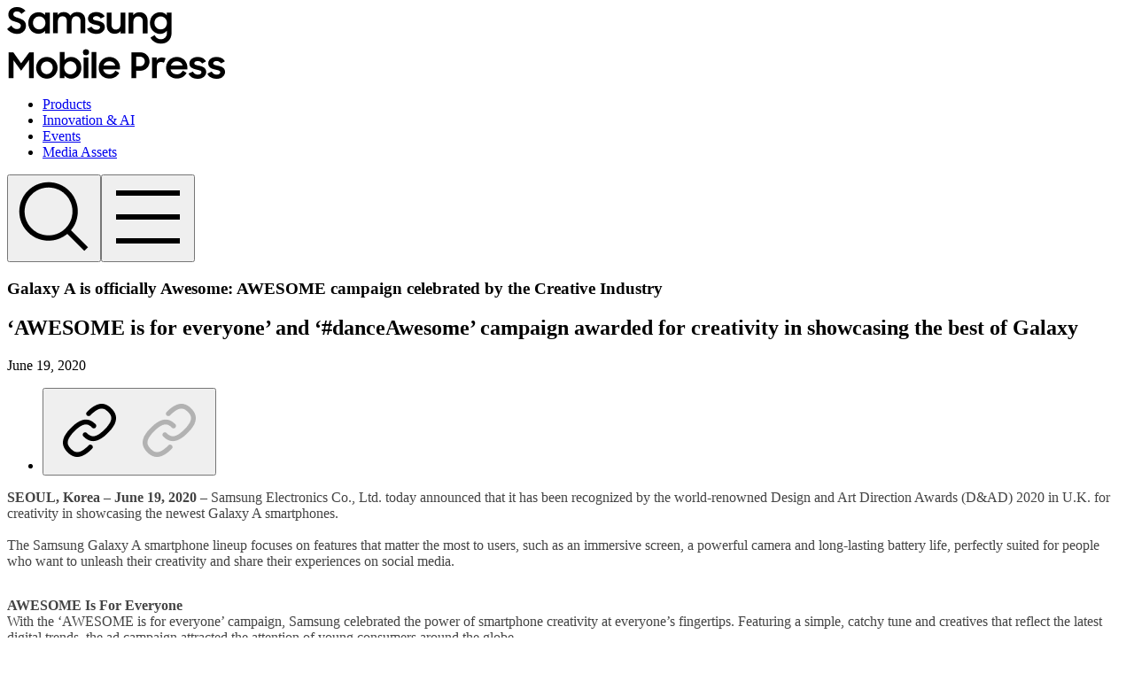

--- FILE ---
content_type: text/html; charset=utf-8
request_url: https://samsungmobilepress.com/articles/galaxy-a-is-officially-awesome-awesome-campaign-celebrated-by-the-creative-industry
body_size: 33310
content:
<!DOCTYPE html><html lang="en"><head><meta charSet="utf-8"/><meta name="viewport" content="width=device-width, initial-scale=1, maximum-scale=1"/><link rel="preload" as="image" href="/asset/image/youtube_gray.png"/><link rel="preload" as="image" href="/asset/image/linkedin.png"/><link rel="preload" as="image" href="/asset/image/linkedin_gray.png"/><link rel="preload" as="image" href="/asset/image/instagram.png"/><link rel="preload" as="image" href="/asset/image/instagram_gray.png"/><link rel="preload" as="image" href="/asset/image/select_arrow.png"/><link rel="preload" as="image" href="/asset/image/link.png"/><link rel="preload" as="image" href="/asset/image/link_gray.png"/><link rel="preload" as="image" href="https://api.samsungmobilepress.com/api/v1/file/[base64]" crossorigin="use-credentials"/><link rel="preload" as="image" href="https://api.samsungmobilepress.com/api/v1/file/[base64]" crossorigin="use-credentials"/><link rel="stylesheet" href="/_next/static/chunks/29a94a3c7b96dffc.css" data-precedence="next"/><link rel="stylesheet" href="/_next/static/chunks/9b1511d1028759a2.css" data-precedence="next"/><link rel="stylesheet" href="/_next/static/chunks/830c5c8baff5add7.css" data-precedence="next"/><link rel="stylesheet" href="/_next/static/chunks/b3c4ffa51d73ab4f.css" data-precedence="next"/><link rel="stylesheet" href="/_next/static/chunks/a77487e6b0f70e6b.css" data-precedence="next"/><link rel="preload" as="script" fetchPriority="low" href="/_next/static/chunks/268983ca9e2831a7.js"/><script src="/_next/static/chunks/8f1a542ed4e9103d.js" async=""></script><script src="/_next/static/chunks/3f7890d427b00f33.js" async=""></script><script src="/_next/static/chunks/4fac9c88d3c3cec3.js" async=""></script><script src="/_next/static/chunks/1aef9f7ccbfba78a.js" async=""></script><script src="/_next/static/chunks/turbopack-a4b037172e092e02.js" async=""></script><script src="/_next/static/chunks/ca5a5f0408353a8a.js" async=""></script><script src="/_next/static/chunks/9314d1d1aa8a9664.js" async=""></script><script src="/_next/static/chunks/263d720732fc20b1.js" async=""></script><script src="/_next/static/chunks/ef33130626b71257.js" async=""></script><script src="/_next/static/chunks/ff1a16fafef87110.js" async=""></script><script src="/_next/static/chunks/d8adb22655282137.js" async=""></script><script src="/_next/static/chunks/16d3574ad599f3b7.js" async=""></script><script src="/_next/static/chunks/e3a8dcb3e8a91ca0.js" async=""></script><script src="/_next/static/chunks/d8955e07ab39c9b0.js" async=""></script><script src="/_next/static/chunks/e71665d517a18d18.js" async=""></script><script src="/_next/static/chunks/5bde00b50ce3e2a8.js" async=""></script><link rel="preload" href="/_next/static/chunks/399660c49d03d599.css" as="style"/><link rel="preload" href="/asset/image/404.png" as="image"/><link rel="preload" href="https://www.googletagmanager.com/gtag/js?id=UA-102584468-2" as="script"/><link rel="preload" as="image" href="https://api.samsungmobilepress.com/api/v1/file/41349063AD73C4CDD5923471E7970EA2E0276FD667E8B56D9FE7491D83FA57BEBA209DA01799923BE5FCCB3ABD4E4D76A3834AB25F358956B4155BD4E599CE969F63BC07C42B55367FD353FA855D32A60E77DEEA69E0DA8EF4E7A577FA82C8C8" crossorigin="use-credentials"/><link rel="preload" as="image" href="/asset/image/card_arrow.png"/><link rel="preload" as="image" href="https://api.samsungmobilepress.com/api/v1/file/D3178DEC1A0EAA613F76D7FBF1747CBDF805E3CD05606FB196FD5361BB71311B0E9DF0E61AA3E2C69893C5392D14DCE87C79EC83B720941AD3F3E65961D907B8978A442FCA5BEAE49887C52BF9766E65204B192A7663CF79751F4FF55D04A9C6" crossorigin="use-credentials"/><link rel="preload" as="image" href="https://api.samsungmobilepress.com/api/v1/file/BE3C10D9FA8F80A4D8A1530BC967FA4FC5DA552670B124A1ED2A651DD2C9017EAEFC15A7697B1B268FFB451AF2D9C04F0E81249D1D7300E3F7B1F059C88FE290D91C821CBA03634B989AA072B0669AA1248A0BF1395A5D04345E720A70917137" crossorigin="use-credentials"/><link rel="preload" as="image" href="https://api.samsungmobilepress.com/api/v1/file/E9D4BE06CD0BDD637BD3BC39A5000C54DC083B874C6D0C6DCDBAFF450E65068AFBFFF1133A7445FEEF871681F6EEB33F6C0F1D72163B7D090B1E553E183ED1616B090B814B02ED4BBDE51AB232F9989B62FDB2D6F54865DD878DC4EC72DDED5D" crossorigin="use-credentials"/><link rel="preload" as="image" href="https://api.samsungmobilepress.com/api/v1/file/6046E2654B4E7C6E5ED915A6BA596C93BC66C308CE5A12B12C38592D720FF652235A7EE34FC5799D7DA6CD83B194B3267D1DEDC7F3A8F67F8FAE1DD2F66097E98D1C3596BECB7AE9459EA30DCD19234F783A51400CFD9AA9BD26FFF20049794D" crossorigin="use-credentials"/><link rel="preload" as="image" href="/asset/image/top_arrow.png"/><title>Galaxy A is officially Awesome: AWESOME campaign celebrated by the Creative Industry | Samsung Mobile Press</title><meta name="description" content="Read the latest official press releases about Samsung&#x27;s smartphones, tablets, PCs, and wearables from Samsung Mobile Press."/><meta name="application-name" content="Samsung Mobile Press"/><link rel="author" href="https://samsungmobilepress.com"/><meta name="author" content="Samsung Mobile Press"/><meta name="generator" content="Next.js"/><meta name="referrer" content="origin-when-cross-origin"/><meta name="creator" content="Samsung Mobile Press"/><meta name="publisher" content="Samsung Mobile Press"/><meta name="robots" content="index, follow"/><meta name="googlebot" content="index, follow, max-video-preview:-1, max-image-preview:large, max-snippet:-1"/><meta name="category" content="news"/><link rel="canonical" href="https://samsungmobilepress.com/articles/galaxy-a-is-officially-awesome-awesome-campaign-celebrated-by-the-creative-industry"/><meta name="format-detection" content="telephone=no, address=no, email=no"/><meta name="mobile-web-app-capable" content="yes"/><meta name="apple-mobile-web-app-title" content="Samsung Mobile Press"/><meta name="apple-mobile-web-app-status-bar-style" content="black-translucent"/><meta property="og:title" content="Galaxy A is officially Awesome: AWESOME campaign celebrated by the Creative Industry | Samsung Mobile Press"/><meta property="og:description" content="Read the latest official press releases about Samsung&#x27;s smartphones, tablets, PCs, and wearables from Samsung Mobile Press."/><meta property="og:url" content="https://samsungmobilepress.com/articles/galaxy-a-is-officially-awesome-awesome-campaign-celebrated-by-the-creative-industry"/><meta property="og:site_name" content="Samsung Mobile Press"/><meta property="og:locale" content="en_US"/><meta property="og:image" content="https://api.samsungmobilepress.com/api/v1/file/E7D2C2C8F6C50F88DAFFF151A1B3B84E81040C7252A0B61CF3CCC00005A478367137613861417FD71A2449B57D6F30A64661FB0267F84AF6244C4F2BB973A0CA41B7153A46386C77D84DFA9D2DB112BA9E66A6A3BD3E45AC6F4D73F9D7B2C324"/><meta property="og:image:alt" content="Galaxy A is officially Awesome: AWESOME campaign celebrated by the Creative Industry"/><meta property="og:type" content="website"/><meta name="twitter:card" content="summary_large_image"/><meta name="twitter:site" content="@SamsungMobile"/><meta name="twitter:creator" content="@SamsungMobile"/><meta name="twitter:title" content="Galaxy A is officially Awesome: AWESOME campaign celebrated by the Creative Industry | Samsung Mobile Press"/><meta name="twitter:description" content="Read the latest official press releases about Samsung&#x27;s smartphones, tablets, PCs, and wearables from Samsung Mobile Press."/><meta name="twitter:image" content="https://api.samsungmobilepress.com/api/v1/file/E7D2C2C8F6C50F88DAFFF151A1B3B84E81040C7252A0B61CF3CCC00005A478367137613861417FD71A2449B57D6F30A64661FB0267F84AF6244C4F2BB973A0CA41B7153A46386C77D84DFA9D2DB112BA9E66A6A3BD3E45AC6F4D73F9D7B2C324"/><link rel="shortcut icon" href="/favicon.ico"/><link rel="icon" href="/favicon.ico?favicon.08f95a8b.ico" sizes="16x16" type="image/x-icon"/><link rel="icon" href="/favicon.ico" sizes="any"/><script src="/_next/static/chunks/a6dad97d9634a72d.js" noModule=""></script></head><body><div hidden=""><!--$--><!--/$--></div><div class="font-samsungSharpSans w-full min-h-dvh flex flex-col pt-[100px] small-pc:pt-[100px] tablet:pt-[60px] mobile:pt-[min(15.38vw,60px)]"><!--$?--><template id="B:0"></template><!--/$--><script type="application/ld+json">{"@context":"https://schema.org","@type":"NewsArticle","mainEntityOfPage":{"@type":"WebPage","@id":"https://samsungmobilepress.com/articles/galaxy-a-is-officially-awesome-awesome-campaign-celebrated-by-the-creative-industry"},"headline":"Galaxy A is officially Awesome: AWESOME campaign celebrated by the Creative Industry","description":"","datePublished":"2020-06-19T22:00:00","dateModified":"2022-07-15T19:31:10","author":{"@type":"Organization","name":"Samsung MX Communications Group","url":"https://samsungmobilepress.com"},"publisher":{"@type":"Organization","name":"Samsung Mobile Press","url":"https://samsungmobilepress.com","logo":{"@type":"ImageObject","url":"https://samsungmobilepress.com/opengraph-image.jpg"}},"image":["https://api.samsungmobilepress.com/api/v1/file/E7D2C2C8F6C50F88DAFFF151A1B3B84E81040C7252A0B61CF3CCC00005A478367137613861417FD71A2449B57D6F30A64661FB0267F84AF6244C4F2BB973A0CA41B7153A46386C77D84DFA9D2DB112BA9E66A6A3BD3E45AC6F4D73F9D7B2C324","https://api.samsungmobilepress.com/api/v1/file/[base64]","https://api.samsungmobilepress.com/api/v1/file/[base64]","https://api.samsungmobilepress.com/api/v1/file/[base64]","https://api.samsungmobilepress.com/api/v1/file/[base64]"],"keywords":["Awesome","Awesome is for everyone","Campaign","Creativity","D&AD Awards","danceAwesome","Galaxy A"]}</script><script type="application/ld+json">{"@context":"https://schema.org","@graph":[{"@type":"Organization","@id":"https://samsungmobilepress.com/#organization","name":"Samsung Electronics","url":"https://samsungmobilepress.com","sameAs":["https://www.facebook.com/SamsungGlobal/","https://twitter.com/samsungmobile/","https://www.youtube.com/user/SamsungMobile/","https://www.linkedin.com/company/samsungmobile/","https://www.instagram.com/samsungmobile/"]},{"@type":"Organization","@id":"https://samsungmobilepress.com/#publisher","name":"Samsung Mobile Press","url":"https://samsungmobilepress.com","parentOrganization":{"@id":"https://samsungmobilepress.com/#organization"}},{"@type":"Organization","@id":"https://samsungmobilepress.com/#author","name":"Samsung MX Communications Group","url":"https://samsungmobilepress.com","parentOrganization":{"@id":"https://samsungmobilepress.com/#organization"}},{"@type":"WebSite","@id":"https://samsungmobilepress.com/#website","url":"https://samsungmobilepress.com/","name":"Samsung Mobile Press","description":"Samsung Mobile Press is the official source of news about Samsung's mobile products.","publisher":{"@id":"https://samsungmobilepress.com/#publisher"},"inLanguage":"en","potentialAction":{"@type":"SearchAction","target":"https://samsungmobilepress.com/searchResults?search={search_term_string}","query-input":"required name=search_term_string"}},{"@type":"WebPage","@id":"https://samsungmobilepress.com/articles/galaxy-a-is-officially-awesome-awesome-campaign-celebrated-by-the-creative-industry#webpage","url":"https://samsungmobilepress.com/articles/galaxy-a-is-officially-awesome-awesome-campaign-celebrated-by-the-creative-industry","name":"Galaxy A is officially Awesome: AWESOME campaign celebrated by the Creative Industry","isPartOf":{"@id":"https://samsungmobilepress.com/#website"},"about":{"@id":"https://samsungmobilepress.com/#organization"},"inLanguage":"en","primaryImageOfPage":{"@type":"ImageObject","@id":"https://samsungmobilepress.com/articles/galaxy-a-is-officially-awesome-awesome-campaign-celebrated-by-the-creative-industry#primaryimage","url":"https://api.samsungmobilepress.com/api/v1/file/E7D2C2C8F6C50F88DAFFF151A1B3B84E81040C7252A0B61CF3CCC00005A478367137613861417FD71A2449B57D6F30A64661FB0267F84AF6244C4F2BB973A0CA41B7153A46386C77D84DFA9D2DB112BA9E66A6A3BD3E45AC6F4D73F9D7B2C324","width":1200,"height":800}},{"@type":"ItemList","@id":"https://samsungmobilepress.com/articles/galaxy-a-is-officially-awesome-awesome-campaign-celebrated-by-the-creative-industry#images","name":"Images","numberOfItems":4,"itemListElement":[{"@type":"ListItem","position":1,"item":{"@type":"ImageObject","@id":"https://samsungmobilepress.com/articles/galaxy-a-is-officially-awesome-awesome-campaign-celebrated-by-the-creative-industry#img-1","contentUrl":"https://api.samsungmobilepress.com/api/v1/file/[base64]","caption":"dance_awsome_with_blackpink_tiktok-4.jpg"}},{"@type":"ListItem","position":2,"item":{"@type":"ImageObject","@id":"https://samsungmobilepress.com/articles/galaxy-a-is-officially-awesome-awesome-campaign-celebrated-by-the-creative-industry#img-2","contentUrl":"https://api.samsungmobilepress.com/api/v1/file/[base64]","caption":"Galaxy-A-Hero-Film_Image-1-1.png"}},{"@type":"ListItem","position":3,"item":{"@type":"ImageObject","@id":"https://samsungmobilepress.com/articles/galaxy-a-is-officially-awesome-awesome-campaign-celebrated-by-the-creative-industry#img-3","contentUrl":"https://api.samsungmobilepress.com/api/v1/file/[base64]","caption":"Galaxy-A-Hero-Film_Image-2-3.png"}},{"@type":"ListItem","position":4,"item":{"@type":"ImageObject","@id":"https://samsungmobilepress.com/articles/galaxy-a-is-officially-awesome-awesome-campaign-celebrated-by-the-creative-industry#img-4","contentUrl":"https://api.samsungmobilepress.com/api/v1/file/[base64]","caption":"Galaxy-A-Hero-Film_Image-3-1.png"}}]},{"@type":"ItemList","@id":"https://samsungmobilepress.com/articles/galaxy-a-is-officially-awesome-awesome-campaign-celebrated-by-the-creative-industry#documents","name":"Documents","numberOfItems":1,"itemListElement":[{"@type":"ListItem","position":1,"item":{"@type":"DigitalDocument","@id":"https://samsungmobilepress.com/articles/galaxy-a-is-officially-awesome-awesome-campaign-celebrated-by-the-creative-industry#document-1","name":"Press-Release-Galaxy-A-is-officially-Awesome-1.pdf"}}]},{"@type":"ItemList","@id":"https://samsungmobilepress.com/articles/galaxy-a-is-officially-awesome-awesome-campaign-celebrated-by-the-creative-industry#related-products","name":"Related Products","itemListOrder":"https://schema.org/ItemListOrderAscending","itemListElement":[{"@type":"ListItem","position":1,"item":{"@id":"https://samsungmobilepress.com/media-assets/galaxy_a21s#product"}},{"@type":"ListItem","position":2,"item":{"@id":"https://samsungmobilepress.com/media-assets/galaxy_a41#product"}},{"@type":"ListItem","position":3,"item":{"@id":"https://samsungmobilepress.com/media-assets/galaxy_a31#product"}},{"@type":"ListItem","position":4,"item":{"@id":"https://samsungmobilepress.com/media-assets/galaxy_a51#product"}},{"@type":"ListItem","position":5,"item":{"@id":"https://samsungmobilepress.com/media-assets/galaxy_a71#product"}}]},{"@type":"Product","@id":"https://samsungmobilepress.com/media-assets/galaxy_a21s#product","name":"Galaxy A21s","brand":{"@type":"Brand","name":"Samsung"}},{"@type":"Product","@id":"https://samsungmobilepress.com/media-assets/galaxy_a41#product","name":"Galaxy A41","brand":{"@type":"Brand","name":"Samsung"}},{"@type":"Product","@id":"https://samsungmobilepress.com/media-assets/galaxy_a31#product","name":"Galaxy A31","brand":{"@type":"Brand","name":"Samsung"}},{"@type":"Product","@id":"https://samsungmobilepress.com/media-assets/galaxy_a51#product","name":"Galaxy A51","brand":{"@type":"Brand","name":"Samsung"}},{"@type":"Product","@id":"https://samsungmobilepress.com/media-assets/galaxy_a71#product","name":"Galaxy A71","brand":{"@type":"Brand","name":"Samsung"}}]}</script><div class="relative flex-grow flex flex-col"><main class="pt-[100px] small-pc:pt-[6.67vw] tablet:pt-[max(4.88vw,38px)] mobile:pt-[12.82vw]"><article class=""><section class="pb-[80px] small-pc:pb-[5.33vw] tablet:pb-[max(4.88vw,38px)] mobile:pb-[12.82vw] tablet:px-[max(1.95vw,15px)] mobile:px-[5.13vw]"><div class="relative w-full tablet:max-w-none mobile:max-w-none mx-auto max-w-[1200px] small-pc:max-w-[75vw]"><div><div class=" flex flex-col items-start gap-[30px] pb-[80px] small-pc:gap-[2vw] small-pc:pb-[5.33vw] tablet:gap-0 tablet:pb-[max(4.88vw,38px)] mobile:gap-0 mobile:pb-[12.82vw] "><h1 class=" font-[700] leading-[130%] text-black text-[48px] small-pc:text-[3.2vw] tablet:text-[max(2.54vw,20px)] tablet:mb-[max(2.44vw,19px)] mobile:text-[6.67vw] mobile:mb-[6.41vw] ">Galaxy A is officially Awesome: AWESOME campaign celebrated by the Creative Industry</h1><h2 class=" font-samsungOneLatin font-[700] leading-[130%] text-black text-[28px] small-pc:text-[1.87vw] tablet:text-[max(1.86vw,15px)] mobile:text-[4.87vw] ">‘AWESOME is for everyone’ and ‘#danceAwesome’ campaign awarded for creativity in showcasing the best of Galaxy</h2></div><div class="flex items-center justify-between"><p class=" font-samsungOneLatin font-[400] leading-[100%] text-black text-[14px] small-pc:text-[0.93vw] tablet:text-[max(1.27vw,10px)] mobile:text-[3.33vw] ">June 19, 2020</p><ul class="flex items-center flex-row gap-[20px] small-pc:gap-[1.33vw] tablet:gap-[max(0.98vw,8px)] mobile:gap-[2.56vw] tablet:[&amp;_li_img]:p-[max(0.2vw,2px)] mobile:[&amp;_li_img]:p-[0.51vw]"><li><button type="button" class="cursor-pointer group relative block [&amp;_img]:max-w-none [&amp;_img]:w-full [&amp;_img]:transition-all [&amp;_img]:duration-200 [&amp;_img]:ease-in-out min-w-[30px] w-[30px] min-h-[30px] h-[30px] small-pc:min-w-[2vw] small-pc:w-[2vw] small-pc:min-h-[2vw] small-pc:h-[2vw] tablet:min-w-[3.22vw] tablet:w-[3.22vw] tablet:min-h-[3.22vw] tablet:h-[3.22vw] mobile:min-w-[8.46vw] mobile:w-[8.46vw] mobile:min-h-[8.46vw] mobile:h-[8.46vw]"><img src="/asset/image/link.png" alt="copy-link" class="absolute left-0 top-0 w-full h-full opacity-0 group-hover:opacity-100 tablet:opacity-100 mobile:opacity-100"/><img src="/asset/image/link_gray.png" alt="copy-link-gray" class="opacity-100 group-hover:opacity-0 tablet:opacity-0 mobile:opacity-0"/></button></li></ul></div></div></div></section><section class="border-t-black/10 border-t-[1px] py-[80px] small-pc:py-[5.33vw] tablet:py-[max(4.88vw,38px)] mobile:py-[12.82vw] tablet:px-[max(1.95vw,15px)] mobile:px-[5.13vw]"><div class="relative w-full tablet:max-w-none mobile:max-w-none mx-auto max-w-[1200px] small-pc:max-w-[75vw]"><div class="editor-view-module-scss-module__HBPYkW__post_content_from_admin_text_edit editor-view-fix-module-scss-module__ZZtYxW__post_content_from_admin_text_edit_fix font-samsungOneLatin text-black leading-[30px] small-pc:leading-[2vw] tablet:leading-[160%] mobile:leading-[160%] [&amp;_small]:text-[16px] [&amp;_small]:leading-[26px] small-pc:[&amp;_small]:text-[1.07vw] small-pc:[&amp;_small]:leading-[1.73vw] [&amp;_table]:mx-auto [&amp;_table]:!w-full [&amp;_table]:mb-[2rem] [&amp;_table_tr]:!h-auto [&amp;_thead_th]:!text-white [&amp;_td]:border-b-[#cccccc] [&amp;_td]:border-b-[1px] [&amp;_td]:py-[1em] [&amp;_td]:px-[0.8em] tablet:[&amp;_td]:!text-[0.7rem] tablet:[&amp;_td_*]:!text-[0.7rem] mobile:[&amp;_td]:!text-[0.7rem] mobile:[&amp;_td_*]:!text-[0.7rem] [&amp;_th]:border-b-[#cccccc] [&amp;_th]:border-b-[1px] [&amp;_th]:py-[1em] [&amp;_th]:px-[0.8em] [&amp;_th]:!w-auto [&amp;_td]:!w-auto tablet:[&amp;_th]:!text-[0.7rem] tablet:[&amp;_th_*]:!text-[0.7rem] mobile:[&amp;_th]:!text-[0.7rem] mobile:[&amp;_th_*]:!text-[0.7rem] [&amp;_.video_embed]:w-full [&amp;_.video_embed]:aspect-video [&amp;_iframe]:!w-full [&amp;_iframe]:!h-auto [&amp;_iframe]:aspect-video [&amp;_p]:wrap-break-word [&amp;_p:not(&amp;_td_p,&amp;_th_p)]:text-[20px] small-pc:[&amp;_p:not(&amp;_td_p,&amp;_th_p)]:text-[1.33vw] tablet:[&amp;_p:not(&amp;_td_p,&amp;_th_p)]:text-[max(1.86vw,15px)] mobile:[&amp;_p:not(&amp;_td_p,&amp;_th_p)]:text-[4.87vw] [&amp;_a]:text-c2189ff [&amp;_b]:font-[700] [&amp;_em]:wrap-break-word [&amp;_em]:text-[16px] [&amp;_em:not(&amp;_table_em)]:not-italic small-pc:[&amp;_em]:text-[1.07vw] tablet:[&amp;_em]:text-[max(1.56vw,12px)] mobile:[&amp;_em]:text-[4.1vw] [&amp;_h2]:flex [&amp;_h2]:items-center-safe [&amp;_hr]:my-[1rem]"><div class="section__detail-desc"><p><strong>SEOUL, Korea – </strong><strong>June 19, 2020</strong> – Samsung Electronics Co., Ltd. today announced that it has been recognized by the world-renowned Design and Art Direction Awards (D&amp;AD) 2020 in U.K. for creativity in showcasing the newest Galaxy A smartphones.<br/><br/>The Samsung Galaxy A smartphone lineup focuses on features that matter the most to users, such as an immersive screen, a powerful camera and long-lasting battery life, perfectly suited for people who want to unleash their creativity and share their experiences on social media.</p>
<p><strong>AWESOME Is For Everyone<br/></strong>With the ‘AWESOME is for everyone’ campaign, Samsung celebrated the power of smartphone creativity at everyone’s fingertips. Featuring a simple, catchy tune and creatives that reflect the latest digital trends, the ad campaign attracted the attention of young consumers around the globe. </p>
<p><img class="-news-content-image" src="https://api.samsungmobilepress.com/api/v1/file/[base64]" alt="Galaxy A is officially Awesome:  AWESOME campaign celebrated by the Creative Industry" width="800" crossorigin="use-credentials"/><br/><br/>The #danceAwesome challenge, initiated in partnerships with the K-pop group BLACKPINK and mobile video-sharing social media platform TikTok, also garnered positive reaction. The social media challenge captured the imaginations of young people across the world, generating 4.7million pieces of user-created video contents and surpassing 20.2billion views on TikTok.</p>
<p><strong><img class="-news-content-image" style="display:block;margin-left:auto;margin-right:auto" src="https://api.samsungmobilepress.com/api/v1/file/[base64]" alt="dance awesome with blackpink" crossorigin="use-credentials"/></strong></p>
<p><strong>Celebrating a</strong><strong> new creative tool<br/></strong>For nearly 60 years, the D&amp;AD has rewarded its Pencil Awards to only the most imaginative and well-crafted brand marketing campaigns. As only ideas that resonate with a diverse and distinguished judging panel are chosen, being awarded a D&amp;AD Pencil is considered a notable recognition of inspiring and creative ideas.<br/><br/>“We are thrilled to see such a positive response from the creative industry to these stories inspired by the Galaxy A lineup,” said Stephanie Choi, Senior Vice President and Head of Global Marketing Team, Mobile Communications Business at Samsung. “The Galaxy A devices have been loved by our users in recent years. Providing consumers with awesome features that are truly important to them and seeing the content they create has been a sensational experience. We are excited to see what comes next in innovations and how creatives use them.”</p>
<p><strong>D&amp;</strong><strong>AD Awards<br/></strong><a href="https://www.dandad.org/awards/professional/2020/232558/samsung-galaxy-a-danceawesome/" target="_blank" rel="noopener">Samsung Galaxy A – #danceAwesome</a>; <strong>Graphite Pencil</strong> / Entertainment / Use of Audience / 2020<br/><a href="https://www.dandad.org/awards/professional/2020/231738/awesome-is-for-everyone/" target="_blank" rel="noopener">AWESOME is for Everyone</a>; <strong>Wood Pencil</strong> / Sound Design &amp; Use of Music / Original Composition / 2020<br/><br/>For more information about Galaxy A smartphones please visit <a href="http://www.samsungmobilepress.com" target="_blank" rel="noopener">http://www.samsungmobilepress.com</a>.</p>
<p><strong>About Samsung Electronics Co., Ltd.<br/></strong>Samsung inspires the world and shapes the future with transformative ideas and technologies. The company is redefining the worlds of TVs, smartphones, wearable devices, tablets, digital appliances, network systems, and memory, system LSI, foundry and LED solutions. For the latest news, please visit the Samsung Newsroom at <a href="http://news.samsung.com" target="_blank" rel="noopener">http://news.samsung.com</a>.</p>
<p> </p></div></div></div></section><section class="border-b-black/10 border-b-[1px] pb-[80px] small-pc:pb-[5.33vw] tablet:pb-[max(4.88vw,38px)] mobile:pb-[12.82vw] tablet:px-[max(1.95vw,15px)] mobile:px-[5.13vw]"><div class="relative w-full tablet:max-w-none mobile:max-w-none mx-auto max-w-[1200px] small-pc:max-w-[75vw]"><ul class="flex flex-wrap items-center justify-start gap-[10px] small-pc:gap-[5px] tablet:gap-[5px] mobile:gap-[min(1.28vw,5px)]"><li><button type="button" class="flex items-center border-[1px] border-caaaaaa text-c9e9e9e cursor-pointer hover:border-black hover:text-black rounded-full leading-[100%] font-[600] transition-all duration-200 ease-in-out pt-[2px] min-h-[30px] px-[18px] text-[16px] small-pc:min-h-[2vw] small-pc:px-[1.2vw] small-pc:text-[1.07vw] tablet:min-h-[max(2.93vw,23px)] tablet:px-[max(1.46vw,12px)] tablet:text-[max(1.37vw,11px)] mobile:min-h-[7.69vw] mobile:px-[3.85vw] mobile:text-[3.59vw]">Awesome</button></li><li><button type="button" class="flex items-center border-[1px] border-caaaaaa text-c9e9e9e cursor-pointer hover:border-black hover:text-black rounded-full leading-[100%] font-[600] transition-all duration-200 ease-in-out pt-[2px] min-h-[30px] px-[18px] text-[16px] small-pc:min-h-[2vw] small-pc:px-[1.2vw] small-pc:text-[1.07vw] tablet:min-h-[max(2.93vw,23px)] tablet:px-[max(1.46vw,12px)] tablet:text-[max(1.37vw,11px)] mobile:min-h-[7.69vw] mobile:px-[3.85vw] mobile:text-[3.59vw]">Awesome is for everyone</button></li><li><button type="button" class="flex items-center border-[1px] border-caaaaaa text-c9e9e9e cursor-pointer hover:border-black hover:text-black rounded-full leading-[100%] font-[600] transition-all duration-200 ease-in-out pt-[2px] min-h-[30px] px-[18px] text-[16px] small-pc:min-h-[2vw] small-pc:px-[1.2vw] small-pc:text-[1.07vw] tablet:min-h-[max(2.93vw,23px)] tablet:px-[max(1.46vw,12px)] tablet:text-[max(1.37vw,11px)] mobile:min-h-[7.69vw] mobile:px-[3.85vw] mobile:text-[3.59vw]">Campaign</button></li><li><button type="button" class="flex items-center border-[1px] border-caaaaaa text-c9e9e9e cursor-pointer hover:border-black hover:text-black rounded-full leading-[100%] font-[600] transition-all duration-200 ease-in-out pt-[2px] min-h-[30px] px-[18px] text-[16px] small-pc:min-h-[2vw] small-pc:px-[1.2vw] small-pc:text-[1.07vw] tablet:min-h-[max(2.93vw,23px)] tablet:px-[max(1.46vw,12px)] tablet:text-[max(1.37vw,11px)] mobile:min-h-[7.69vw] mobile:px-[3.85vw] mobile:text-[3.59vw]">Creativity</button></li><li><button type="button" class="flex items-center border-[1px] border-caaaaaa text-c9e9e9e cursor-pointer hover:border-black hover:text-black rounded-full leading-[100%] font-[600] transition-all duration-200 ease-in-out pt-[2px] min-h-[30px] px-[18px] text-[16px] small-pc:min-h-[2vw] small-pc:px-[1.2vw] small-pc:text-[1.07vw] tablet:min-h-[max(2.93vw,23px)] tablet:px-[max(1.46vw,12px)] tablet:text-[max(1.37vw,11px)] mobile:min-h-[7.69vw] mobile:px-[3.85vw] mobile:text-[3.59vw]">D&amp;AD Awards</button></li><li><button type="button" class="flex items-center border-[1px] border-caaaaaa text-c9e9e9e cursor-pointer hover:border-black hover:text-black rounded-full leading-[100%] font-[600] transition-all duration-200 ease-in-out pt-[2px] min-h-[30px] px-[18px] text-[16px] small-pc:min-h-[2vw] small-pc:px-[1.2vw] small-pc:text-[1.07vw] tablet:min-h-[max(2.93vw,23px)] tablet:px-[max(1.46vw,12px)] tablet:text-[max(1.37vw,11px)] mobile:min-h-[7.69vw] mobile:px-[3.85vw] mobile:text-[3.59vw]">danceAwesome</button></li><li><button type="button" class="flex items-center border-[1px] border-caaaaaa text-c9e9e9e cursor-pointer hover:border-black hover:text-black rounded-full leading-[100%] font-[600] transition-all duration-200 ease-in-out pt-[2px] min-h-[30px] px-[18px] text-[16px] small-pc:min-h-[2vw] small-pc:px-[1.2vw] small-pc:text-[1.07vw] tablet:min-h-[max(2.93vw,23px)] tablet:px-[max(1.46vw,12px)] tablet:text-[max(1.37vw,11px)] mobile:min-h-[7.69vw] mobile:px-[3.85vw] mobile:text-[3.59vw]">Galaxy A</button></li></ul></div></section><section class="overflow-hidden tablet:px-[max(1.95vw,15px)] mobile:px-[5.13vw]"><div class="relative w-full tablet:max-w-none mobile:max-w-none"><div class="flex justify-end gap-[40px] small-pc:gap-[2.67vw] max-w-[1200px] small-pc:max-w-[75vw] mx-auto tablet:flex-col tablet:gap-[max(2.93vw,23px)] mobile:flex-col mobile:gap-[7.69vw]"><h2 class="relative z-10 whitespace-pre-wrap font-[700] leading-[100%] text-black text-[30px] min-w-[200px] small-pc:text-[2vw] small-pc:min-w-[13.33vw] tablet:whitespace-nowrap tablet:text-[max(2.54vw,20px)] tablet:min-w-auto mobile:whitespace-nowrap mobile:text-[6.67vw] mobile:min-w-auto py-[80px] small-pc:py-[5.33vw] tablet:pt-[max(4.88vw,38px)] tablet:pb-0 mobile:pt-[12.82vw] mobile:pb-0">Related
Products</h2><div class="flex-grow w-full py-[80px] small-pc:py-[5.33vw] tablet:pb-[max(4.88vw,38px)] tablet:pt-0 mobile:pb-[12.82vw] mobile:pt-0"><div class="relative w-full h-[320px] small-pc:h-[21.33vw] tablet:h-[max(31.74vw,300px)] mobile:h-[83.33vw]"><div class="w-full absolute left-0 top-0"><div class="w-full tablet:!px-[max(1.95vw,15px)] mobile:!px-[5.13vw]"><div class="swiper w-full !overflow-visible !pb-[50px] small-pc:!pb-[3.33vw] tablet:!pb-[max(2.93vw,23px)] mobile:!pb-[7.69vw]"><div class="swiper-wrapper"><div class="swiper-slide !w-[300px] small-pc:!w-[20vw]"><div><a class=" cursor-pointer overflow-hidden border-[1px] border-caaaaaa hover:border-black bg-white relative w-full transform translate-y-[0%] hover:translate-y-[-3%] transition-border transition-transform duration-300 ease-in-out group flex flex-col rounded-[10px] small-pc:rounded-[0.67vw] tablet:rounded-[max(0.98vw,8px)] tablet:hover:translate-y-0 mobile:rounded-[2.56vw] mobile:hover:translate-y-0 " href="/media-assets/galaxy_a21s"><div class="w-full min-h-0 max-h-min aspect-[3/2]"><img src="https://api.samsungmobilepress.com/api/v1/file/41349063AD73C4CDD5923471E7970EA2E0276FD667E8B56D9FE7491D83FA57BEBA209DA01799923BE5FCCB3ABD4E4D76A3834AB25F358956B4155BD4E599CE969F63BC07C42B55367FD353FA855D32A60E77DEEA69E0DA8EF4E7A577FA82C8C8" alt="Galaxy A21s" crossorigin="use-credentials" class="w-full h-full object-center object-cover"/></div><div class="flex-grow flex flex-col p-[30px] small-pc:p-[2vw] tablet:p-[max(1.95vw,15px)] mobile:p-[5.13vw]"><div class="flex items-center justify-between gap-[30px] small-pc:gap-[2vw] tablet:gap-[max(1.46vw,12px)] mobile:gap-[3.85vw]"><h3 class=" flex-grow flex items-center line-clamp-2 overflow-hidden font-[700] text-black leading-[30px] text-[20px] min-h-[60px] h-[60px] max-h-[60px] small-pc:text-[1.33vw] small-pc:leading-[2vw] small-pc:min-h-[4vw] small-pc:h-[4vw] small-pc:max-h-[4vw] tablet:text-[max(1.86vw,15px)] tablet:leading-[max(2.34vw,22px)] tablet:min-h-[max(4.68vw,37px)] tablet:h-[max(4.68vw,37px)] tablet:max-h-[max(4.68vw,37px)] mobile:text-[4.87vw] mobile:leading-[6.15vw] mobile:min-h-[12.3vw] mobile:h-[12.3vw] mobile:max-h-[12.3vw] ">Galaxy A21s</h3><div class=" transition-all duration-300 ease-in-out opacity-15 group-hover:opacity-100 min-w-[30px] w-[30px] small-pc:min-w-[2vw] small-pc:w-[2vw] tablet:min-w-[max(1.95vw,15px)] tablet:w-[max(1.95vw,15px)] mobile:min-w-[5.13vw] mobile:w-[5.13vw] "><img src="/asset/image/card_arrow.png" alt="card_arrow" class="max-w-none w-full"/></div></div></div></a></div></div><div class="swiper-slide !w-[300px] small-pc:!w-[20vw]"><div><a class=" cursor-pointer overflow-hidden border-[1px] border-caaaaaa hover:border-black bg-white relative w-full transform translate-y-[0%] hover:translate-y-[-3%] transition-border transition-transform duration-300 ease-in-out group flex flex-col rounded-[10px] small-pc:rounded-[0.67vw] tablet:rounded-[max(0.98vw,8px)] tablet:hover:translate-y-0 mobile:rounded-[2.56vw] mobile:hover:translate-y-0 " href="/media-assets/galaxy_a41"><div class="w-full min-h-0 max-h-min aspect-[3/2]"><img src="https://api.samsungmobilepress.com/api/v1/file/D3178DEC1A0EAA613F76D7FBF1747CBDF805E3CD05606FB196FD5361BB71311B0E9DF0E61AA3E2C69893C5392D14DCE87C79EC83B720941AD3F3E65961D907B8978A442FCA5BEAE49887C52BF9766E65204B192A7663CF79751F4FF55D04A9C6" alt="Galaxy A41" crossorigin="use-credentials" class="w-full h-full object-center object-cover"/></div><div class="flex-grow flex flex-col p-[30px] small-pc:p-[2vw] tablet:p-[max(1.95vw,15px)] mobile:p-[5.13vw]"><div class="flex items-center justify-between gap-[30px] small-pc:gap-[2vw] tablet:gap-[max(1.46vw,12px)] mobile:gap-[3.85vw]"><h3 class=" flex-grow flex items-center line-clamp-2 overflow-hidden font-[700] text-black leading-[30px] text-[20px] min-h-[60px] h-[60px] max-h-[60px] small-pc:text-[1.33vw] small-pc:leading-[2vw] small-pc:min-h-[4vw] small-pc:h-[4vw] small-pc:max-h-[4vw] tablet:text-[max(1.86vw,15px)] tablet:leading-[max(2.34vw,22px)] tablet:min-h-[max(4.68vw,37px)] tablet:h-[max(4.68vw,37px)] tablet:max-h-[max(4.68vw,37px)] mobile:text-[4.87vw] mobile:leading-[6.15vw] mobile:min-h-[12.3vw] mobile:h-[12.3vw] mobile:max-h-[12.3vw] ">Galaxy A41</h3><div class=" transition-all duration-300 ease-in-out opacity-15 group-hover:opacity-100 min-w-[30px] w-[30px] small-pc:min-w-[2vw] small-pc:w-[2vw] tablet:min-w-[max(1.95vw,15px)] tablet:w-[max(1.95vw,15px)] mobile:min-w-[5.13vw] mobile:w-[5.13vw] "><img src="/asset/image/card_arrow.png" alt="card_arrow" class="max-w-none w-full"/></div></div></div></a></div></div><div class="swiper-slide !w-[300px] small-pc:!w-[20vw]"><div><a class=" cursor-pointer overflow-hidden border-[1px] border-caaaaaa hover:border-black bg-white relative w-full transform translate-y-[0%] hover:translate-y-[-3%] transition-border transition-transform duration-300 ease-in-out group flex flex-col rounded-[10px] small-pc:rounded-[0.67vw] tablet:rounded-[max(0.98vw,8px)] tablet:hover:translate-y-0 mobile:rounded-[2.56vw] mobile:hover:translate-y-0 " href="/media-assets/galaxy_a31"><div class="w-full min-h-0 max-h-min aspect-[3/2]"><img src="https://api.samsungmobilepress.com/api/v1/file/BE3C10D9FA8F80A4D8A1530BC967FA4FC5DA552670B124A1ED2A651DD2C9017EAEFC15A7697B1B268FFB451AF2D9C04F0E81249D1D7300E3F7B1F059C88FE290D91C821CBA03634B989AA072B0669AA1248A0BF1395A5D04345E720A70917137" alt="Galaxy A31" crossorigin="use-credentials" class="w-full h-full object-center object-cover"/></div><div class="flex-grow flex flex-col p-[30px] small-pc:p-[2vw] tablet:p-[max(1.95vw,15px)] mobile:p-[5.13vw]"><div class="flex items-center justify-between gap-[30px] small-pc:gap-[2vw] tablet:gap-[max(1.46vw,12px)] mobile:gap-[3.85vw]"><h3 class=" flex-grow flex items-center line-clamp-2 overflow-hidden font-[700] text-black leading-[30px] text-[20px] min-h-[60px] h-[60px] max-h-[60px] small-pc:text-[1.33vw] small-pc:leading-[2vw] small-pc:min-h-[4vw] small-pc:h-[4vw] small-pc:max-h-[4vw] tablet:text-[max(1.86vw,15px)] tablet:leading-[max(2.34vw,22px)] tablet:min-h-[max(4.68vw,37px)] tablet:h-[max(4.68vw,37px)] tablet:max-h-[max(4.68vw,37px)] mobile:text-[4.87vw] mobile:leading-[6.15vw] mobile:min-h-[12.3vw] mobile:h-[12.3vw] mobile:max-h-[12.3vw] ">Galaxy A31</h3><div class=" transition-all duration-300 ease-in-out opacity-15 group-hover:opacity-100 min-w-[30px] w-[30px] small-pc:min-w-[2vw] small-pc:w-[2vw] tablet:min-w-[max(1.95vw,15px)] tablet:w-[max(1.95vw,15px)] mobile:min-w-[5.13vw] mobile:w-[5.13vw] "><img src="/asset/image/card_arrow.png" alt="card_arrow" class="max-w-none w-full"/></div></div></div></a></div></div><div class="swiper-slide !w-[300px] small-pc:!w-[20vw]"><div><a class=" cursor-pointer overflow-hidden border-[1px] border-caaaaaa hover:border-black bg-white relative w-full transform translate-y-[0%] hover:translate-y-[-3%] transition-border transition-transform duration-300 ease-in-out group flex flex-col rounded-[10px] small-pc:rounded-[0.67vw] tablet:rounded-[max(0.98vw,8px)] tablet:hover:translate-y-0 mobile:rounded-[2.56vw] mobile:hover:translate-y-0 " href="/media-assets/galaxy_a51"><div class="w-full min-h-0 max-h-min aspect-[3/2]"><img src="https://api.samsungmobilepress.com/api/v1/file/E9D4BE06CD0BDD637BD3BC39A5000C54DC083B874C6D0C6DCDBAFF450E65068AFBFFF1133A7445FEEF871681F6EEB33F6C0F1D72163B7D090B1E553E183ED1616B090B814B02ED4BBDE51AB232F9989B62FDB2D6F54865DD878DC4EC72DDED5D" alt="Galaxy A51" crossorigin="use-credentials" class="w-full h-full object-center object-cover"/></div><div class="flex-grow flex flex-col p-[30px] small-pc:p-[2vw] tablet:p-[max(1.95vw,15px)] mobile:p-[5.13vw]"><div class="flex items-center justify-between gap-[30px] small-pc:gap-[2vw] tablet:gap-[max(1.46vw,12px)] mobile:gap-[3.85vw]"><h3 class=" flex-grow flex items-center line-clamp-2 overflow-hidden font-[700] text-black leading-[30px] text-[20px] min-h-[60px] h-[60px] max-h-[60px] small-pc:text-[1.33vw] small-pc:leading-[2vw] small-pc:min-h-[4vw] small-pc:h-[4vw] small-pc:max-h-[4vw] tablet:text-[max(1.86vw,15px)] tablet:leading-[max(2.34vw,22px)] tablet:min-h-[max(4.68vw,37px)] tablet:h-[max(4.68vw,37px)] tablet:max-h-[max(4.68vw,37px)] mobile:text-[4.87vw] mobile:leading-[6.15vw] mobile:min-h-[12.3vw] mobile:h-[12.3vw] mobile:max-h-[12.3vw] ">Galaxy A51</h3><div class=" transition-all duration-300 ease-in-out opacity-15 group-hover:opacity-100 min-w-[30px] w-[30px] small-pc:min-w-[2vw] small-pc:w-[2vw] tablet:min-w-[max(1.95vw,15px)] tablet:w-[max(1.95vw,15px)] mobile:min-w-[5.13vw] mobile:w-[5.13vw] "><img src="/asset/image/card_arrow.png" alt="card_arrow" class="max-w-none w-full"/></div></div></div></a></div></div><div class="swiper-slide !w-[300px] small-pc:!w-[20vw]"><div><a class=" cursor-pointer overflow-hidden border-[1px] border-caaaaaa hover:border-black bg-white relative w-full transform translate-y-[0%] hover:translate-y-[-3%] transition-border transition-transform duration-300 ease-in-out group flex flex-col rounded-[10px] small-pc:rounded-[0.67vw] tablet:rounded-[max(0.98vw,8px)] tablet:hover:translate-y-0 mobile:rounded-[2.56vw] mobile:hover:translate-y-0 " href="/media-assets/galaxy_a71"><div class="w-full min-h-0 max-h-min aspect-[3/2]"><img src="https://api.samsungmobilepress.com/api/v1/file/6046E2654B4E7C6E5ED915A6BA596C93BC66C308CE5A12B12C38592D720FF652235A7EE34FC5799D7DA6CD83B194B3267D1DEDC7F3A8F67F8FAE1DD2F66097E98D1C3596BECB7AE9459EA30DCD19234F783A51400CFD9AA9BD26FFF20049794D" alt="Galaxy A71" crossorigin="use-credentials" class="w-full h-full object-center object-cover"/></div><div class="flex-grow flex flex-col p-[30px] small-pc:p-[2vw] tablet:p-[max(1.95vw,15px)] mobile:p-[5.13vw]"><div class="flex items-center justify-between gap-[30px] small-pc:gap-[2vw] tablet:gap-[max(1.46vw,12px)] mobile:gap-[3.85vw]"><h3 class=" flex-grow flex items-center line-clamp-2 overflow-hidden font-[700] text-black leading-[30px] text-[20px] min-h-[60px] h-[60px] max-h-[60px] small-pc:text-[1.33vw] small-pc:leading-[2vw] small-pc:min-h-[4vw] small-pc:h-[4vw] small-pc:max-h-[4vw] tablet:text-[max(1.86vw,15px)] tablet:leading-[max(2.34vw,22px)] tablet:min-h-[max(4.68vw,37px)] tablet:h-[max(4.68vw,37px)] tablet:max-h-[max(4.68vw,37px)] mobile:text-[4.87vw] mobile:leading-[6.15vw] mobile:min-h-[12.3vw] mobile:h-[12.3vw] mobile:max-h-[12.3vw] ">Galaxy A71</h3><div class=" transition-all duration-300 ease-in-out opacity-15 group-hover:opacity-100 min-w-[30px] w-[30px] small-pc:min-w-[2vw] small-pc:w-[2vw] tablet:min-w-[max(1.95vw,15px)] tablet:w-[max(1.95vw,15px)] mobile:min-w-[5.13vw] mobile:w-[5.13vw] "><img src="/asset/image/card_arrow.png" alt="card_arrow" class="max-w-none w-full"/></div></div></div></a></div></div></div></div></div><div class="RELATED_PRODUCTS overflow-hidden absolute left-0 bottom-0 w-full h-[1px] bg-gray-200 rounded-full max-w-[960px] small-pc:max-w-[64vw] tablet:h-[1px] tablet:left-[50%] tablet:transform tablet:translate-x-[-50%] tablet:max-w-none tablet:w-[calc(100%-max(3.91vw,31px))] mobile:h-[1px] mobile:w-[calc(100%-10.26vw)] mobile:left-[50%] mobile:transform mobile:translate-x-[-50%]"></div></div><div class="absolute left-0 top-1/2 h-[120%] w-[50vw] transform translate-y-[-50%] translate-x-[-100%] z-[5] tablet:hidden mobile:hidden" style="background-color:white"></div></div></div></div></div></section><div class="fixed top-0 z-10 h-full flex flex-col items-center justify-end pointer-events-none right-[20px] w-[60px] small-pc:right-[1.33vw] small-pc:w-[4vw] tablet:right-[max(0.98vw,8px)] tablet:w-[max(3.91vw,31px)] tablet:gap-[max(0.49vw,4px)] mobile:right-[2.56vw] mobile:w-[10.26vw] mobile:gap-[1.28vw]"><div class="cursor-pointer pointer-events-auto absolute right-0 bg-white rounded-full z-10 border-[1px] border-cd4d4d4 shadow-[0_8px_10px_rgba(0,0,0,0.08)] flex flex-col items-center justify-center w-full aspect-square bottom-[20px] gap-[7px] small-pc:bottom-[1.33vw] small-pc:gap-[0.47vw] tablet:static tablet:right-auto tablet:bottom-auto tablet:mb-[max(0.98vw,8px)] mobile:static mobile:right-auto mobile:bottom-auto mobile:mb-[2.56vw]" style="transform:scale(0);opacity:0"><div class="min-h-[7px] h-[7px] small-pc:min-h-[0.47vw] small-pc:h-[0.47vw]"><img src="/asset/image/top_arrow.png" alt="top_arrow" class="h-full"/></div><span class="font-samsungOneLatin font-[700] leading-[100%] text-black text-[14px] small-pc:text-[0.93vw] tablet:hidden mobile:hidden">TOP</span></div></div></article></main><div class="fixed z-10 flex flex-col items-center justify-end right-[20px] w-[60px] bottom-[20px] small-pc:bottom-[1.33vw] small-pc:right-[1.33vw] small-pc:w-[4vw] tablet:bottom-[max(0.98vw,8px)] tablet:right-[max(0.98vw,8px)] tablet:w-[max(3.91vw,31px)] tablet:gap-[max(0.49vw,4px)] mobile:bottom-[2.56vw] mobile:right-[2.56vw] mobile:w-[10.26vw] mobile:gap-[1.28vw]"><div class="cursor-pointer absolute right-0 bg-white rounded-full z-10 border-[1px] border-cd4d4d4 shadow-[0_8px_10px_rgba(0,0,0,0.08)] flex flex-col items-center justify-center w-full aspect-square gap-[7px] small-pc:gap-[0.47vw] tablet:static tablet:right-auto mobile:static mobile:right-auto" style="transform:scale(0);opacity:0"><div class="min-h-[7px] h-[7px] small-pc:min-h-[0.47vw] small-pc:h-[0.47vw]"><img src="/asset/image/top_arrow.png" alt="top_arrow" class="h-full"/></div><span class="font-samsungOneLatin font-[700] leading-[100%] text-black text-[14px] small-pc:text-[0.93vw] tablet:hidden mobile:hidden">TOP</span></div></div></div><!--$--><!--/$--><footer class=" bg-white flex items-start justify-center w-full border-t-[1px] border-t-[#E5E5E5] py-[80px] small-pc:py-[5.33vw] tablet:pt-0 tablet:pb-[max(4.88vw,38px)] tablet:flex-col mobile:pt-0 mobile:pb-[12.82vw] mobile:flex-col "><div class=" flex flex-col w-full max-w-[1440px] gap-[80px] small-pc:gap-[5.33vw] small-pc:max-w-[88vw] tablet:gap-[max(4.88vw,38px)] mobile:gap-[12.82vw] tablet:w-full tablet:px-[max(1.95vw,15px)] tablet:pt-[max(4.88vw,38px)] mobile:pt-[12.82vw] mobile:px-[5.13vw] "><div class=" flex flex-row items-center justify-between w-full tablet:flex-col tablet:gap-[max(4.88vw,38px)] mobile:flex-col mobile:gap-[12.82vw] "><h4 class=" font-[700] leading-[100%] text-black text-[24px] small-pc:text-[1.6vw] tablet:text-[max(2.34vw,22px)] mobile:text-[6.15vw] ">Samsung Mobile Press</h4><ul class="flex items-center flex-row gap-[20px] small-pc:gap-[1.33vw] tablet:gap-[max(1.95vw,15px)] mobile:gap-[5.13vw]"><li><a target="_blank" class="group relative block [&amp;_img]:max-w-none [&amp;_img]:w-full [&amp;_img]:transition-all [&amp;_img]:duration-200 [&amp;_img]:ease-in-out min-w-[30px] w-[30px] min-h-[30px] h-[30px] small-pc:min-w-[2vw] small-pc:w-[2vw] small-pc:min-h-[2vw] small-pc:h-[2vw] tablet:min-w-[3.22vw] tablet:w-[3.22vw] tablet:min-h-[3.22vw] tablet:h-[3.22vw] mobile:min-w-[8.46vw] mobile:w-[8.46vw] mobile:min-h-[8.46vw] mobile:h-[8.46vw]" href="/feed"><img src="/asset/image/rss.png" alt="rss" class="absolute left-0 top-0 w-full h-full opacity-0 group-hover:opacity-100 tablet:opacity-100 mobile:opacity-100"/><img src="/asset/image/rss_gray.png" alt="rss-gray" class="opacity-100 group-hover:opacity-0 tablet:opacity-0 mobile:opacity-0"/></a></li><li><a target="_blank" class="group relative block [&amp;_img]:max-w-none [&amp;_img]:w-full [&amp;_img]:transition-all [&amp;_img]:duration-200 [&amp;_img]:ease-in-out min-w-[30px] w-[30px] min-h-[30px] h-[30px] small-pc:min-w-[2vw] small-pc:w-[2vw] small-pc:min-h-[2vw] small-pc:h-[2vw] tablet:min-w-[3.22vw] tablet:w-[3.22vw] tablet:min-h-[3.22vw] tablet:h-[3.22vw] mobile:min-w-[8.46vw] mobile:w-[8.46vw] mobile:min-h-[8.46vw] mobile:h-[8.46vw]" href="https://www.facebook.com/SamsungGlobal/"><img src="/asset/image/facebook.png" alt="facebook" class="absolute left-0 top-0 w-full h-full opacity-0 group-hover:opacity-100 tablet:opacity-100 mobile:opacity-100"/><img src="/asset/image/facebook_gray.png" alt="facebook-gray" class="opacity-100 group-hover:opacity-0 tablet:opacity-0 mobile:opacity-0"/></a></li><li><a target="_blank" class="group relative block [&amp;_img]:max-w-none [&amp;_img]:w-full [&amp;_img]:transition-all [&amp;_img]:duration-200 [&amp;_img]:ease-in-out min-w-[30px] w-[30px] min-h-[30px] h-[30px] small-pc:min-w-[2vw] small-pc:w-[2vw] small-pc:min-h-[2vw] small-pc:h-[2vw] tablet:min-w-[3.22vw] tablet:w-[3.22vw] tablet:min-h-[3.22vw] tablet:h-[3.22vw] mobile:min-w-[8.46vw] mobile:w-[8.46vw] mobile:min-h-[8.46vw] mobile:h-[8.46vw]" href="https://twitter.com/samsungmobile/"><img src="/asset/image/x.png" alt="x" class="absolute left-0 top-0 w-full h-full opacity-0 group-hover:opacity-100 tablet:opacity-100 mobile:opacity-100"/><img src="/asset/image/x_gray.png" alt="x-gray" class="opacity-100 group-hover:opacity-0 tablet:opacity-0 mobile:opacity-0"/></a></li><li><a target="_blank" class="group relative block [&amp;_img]:max-w-none [&amp;_img]:w-full [&amp;_img]:transition-all [&amp;_img]:duration-200 [&amp;_img]:ease-in-out min-w-[30px] w-[30px] min-h-[30px] h-[30px] small-pc:min-w-[2vw] small-pc:w-[2vw] small-pc:min-h-[2vw] small-pc:h-[2vw] tablet:min-w-[3.22vw] tablet:w-[3.22vw] tablet:min-h-[3.22vw] tablet:h-[3.22vw] mobile:min-w-[8.46vw] mobile:w-[8.46vw] mobile:min-h-[8.46vw] mobile:h-[8.46vw]" href="https://www.youtube.com/user/SamsungMobile/"><img src="/asset/image/youtube.png" alt="youtube" class="absolute left-0 top-0 w-full h-full opacity-0 group-hover:opacity-100 tablet:opacity-100 mobile:opacity-100"/><img src="/asset/image/youtube_gray.png" alt="youtube-gray" class="opacity-100 group-hover:opacity-0 tablet:opacity-0 mobile:opacity-0"/></a></li><li><a target="_blank" class="group relative block [&amp;_img]:max-w-none [&amp;_img]:w-full [&amp;_img]:transition-all [&amp;_img]:duration-200 [&amp;_img]:ease-in-out min-w-[30px] w-[30px] min-h-[30px] h-[30px] small-pc:min-w-[2vw] small-pc:w-[2vw] small-pc:min-h-[2vw] small-pc:h-[2vw] tablet:min-w-[3.22vw] tablet:w-[3.22vw] tablet:min-h-[3.22vw] tablet:h-[3.22vw] mobile:min-w-[8.46vw] mobile:w-[8.46vw] mobile:min-h-[8.46vw] mobile:h-[8.46vw]" href="https://www.linkedin.com/company/samsungmobile/"><img src="/asset/image/linkedin.png" alt="linkedin" class="absolute left-0 top-0 w-full h-full opacity-0 group-hover:opacity-100 tablet:opacity-100 mobile:opacity-100"/><img src="/asset/image/linkedin_gray.png" alt="linkedin-gray" class="opacity-100 group-hover:opacity-0 tablet:opacity-0 mobile:opacity-0"/></a></li><li><a target="_blank" class="group relative block [&amp;_img]:max-w-none [&amp;_img]:w-full [&amp;_img]:transition-all [&amp;_img]:duration-200 [&amp;_img]:ease-in-out min-w-[30px] w-[30px] min-h-[30px] h-[30px] small-pc:min-w-[2vw] small-pc:w-[2vw] small-pc:min-h-[2vw] small-pc:h-[2vw] tablet:min-w-[3.22vw] tablet:w-[3.22vw] tablet:min-h-[3.22vw] tablet:h-[3.22vw] mobile:min-w-[8.46vw] mobile:w-[8.46vw] mobile:min-h-[8.46vw] mobile:h-[8.46vw]" href="https://www.instagram.com/samsungmobile/"><img src="/asset/image/instagram.png" alt="instagram" class="absolute left-0 top-0 w-full h-full opacity-0 group-hover:opacity-100 tablet:opacity-100 mobile:opacity-100"/><img src="/asset/image/instagram_gray.png" alt="instagram-gray" class="opacity-100 group-hover:opacity-0 tablet:opacity-0 mobile:opacity-0"/></a></li></ul></div><div class="flex items-end justify-between tablet:items-start tablet:justify-center mobile:items-start mobile:justify-center"><div><a class=" block font-samsungOneLatin font-[700] text-black leading-[100%] underline text-[14px] underline-offset-[5px] mb-[30px] small-pc:text-[0.93vw] small-pc:underline-offset-[0.33vw] small-pc:mb-[2vw] tablet:text-[max(1.37vw,11px)] tablet:underline-offset-[0.29vw] tablet:mb-[max(2.93vw,23px)] mobile:text-[3.59vw] mobile:underline-offset-[0.77vw] mobile:mb-[7.69vw] tablet:text-center mobile:text-center " href="/terms">Terms of Use</a><small class=" font-samsungOneLatin font-[400] leading-[100%] text-black opacity-50 text-[12px] small-pc:text-[0.8vw] tablet:text-[max(1.27vw,10px)] mobile:text-[3.33vw] ">Copyright © 2026 SAMSUNG All Rights Reserved</small></div><div class=" min-w-[200px] w-[200px] small-pc:min-w-[13.33vw] small-pc:w-[13.33vw] tablet:min-w-auto tablet:w-full mobile:min-w-auto mobile:w-full "><div class="relative w-full"><button type="button" class=" w-full flex items-center justify-between cursor-pointer px-[10px] pb-[15px] small-pc:px-[0.67vw] small-pc:pb-[1vw] tablet:px-[max(0.98vw,8px)] tablet:pb-[max(1.76vw,14px)] mobile:px-[2.56vw] mobile:pb-[4.62vw] "><span class="font-samsungOneLatin font-[700] text-black truncate text-[16px] small-pc:text-[1.07vw] tablet:text-[max(1.56vw,12px)] mobile:text-[4.1vw]">Related Channels<!-- --> </span><div class="transition-transform duration-200 w-[10px] small-pc:w-[0.67vw] tablet:w-[max(0.98vw,8px)] mobile:w-[2.56vw] min-w-[10px] small-pc:min-w-[0.67vw] tablet:min-w-[max(0.98vw,8px)] mobile:min-w-[2.56vw] rotate-180"><img src="/asset/image/select_arrow.png" alt="select_arrow" class="max-w-none w-full"/></div></button><div class="w-full border-b-[1px] border-b-black"></div></div></div></div></div></footer></div><script>requestAnimationFrame(function(){$RT=performance.now()});</script><script src="/_next/static/chunks/268983ca9e2831a7.js" id="_R_" async=""></script><div hidden id="S:0"><header class="fixed left-0 top-0 w-full bg-white z-100"><div class=" mx-auto w-full flex items-start justify-between max-w-[1440px] px-0 small-pc:max-w-none small-pc:px-[20px] tablet:max-w-none tablet:px-[20px] tablet:flex-wrap mobile:max-w-none mobile:px-[min(5.13vw,20px)] mobile:flex-wrap "><a href="/" class=" flex items-center justify-center w-[138px] h-[100px] tablet:w-[82px] tablet:h-[60px] mobile:w-[min(21.03vw,82px)] mobile:h-[min(15.38vw,60px)] " style="opacity:1;pointer-events:auto"><img src="/asset/image/logo.png" alt="logo" class="max-w-none w-full"/></a><nav class="relative tablet:hidden mobile:hidden" style="opacity:1"><ul class="relative flex items-start gap-[75px]"><li class="group"><a class="flex items-center justify-start w-fit text-center text-black font-[700] text-[20px] h-[100px]" href="/products">Products</a><div class="h-0 overflow-hidden" style="height:0px"><ul class="flex flex-col opacity-0 py-[37px]" style="opacity:0;transform:translateY(20px)"><li><a class="block w-fit relative font-samsungOneLatin py-[13px] font-[400] text-c9e9e9e leading-[100%] duration-200 ease-in-out transition-all text-[16px] before:bottom-[13px] before:absolute before:left-0 before:bg-black before:h-[1px] before:w-0 before:transition-all before:duration-200 before:ease-in-out hover:text-black hover:before:w-full hover:font-[700] group-hover:text-black" href="/products/galaxy-s">Galaxy S</a></li><li><a class="block w-fit relative font-samsungOneLatin py-[13px] font-[400] text-c9e9e9e leading-[100%] duration-200 ease-in-out transition-all text-[16px] before:bottom-[13px] before:absolute before:left-0 before:bg-black before:h-[1px] before:w-0 before:transition-all before:duration-200 before:ease-in-out hover:text-black hover:before:w-full hover:font-[700] group-hover:text-black" href="/products/galaxy-z">Galaxy Z</a></li><li><a class="block w-fit relative font-samsungOneLatin py-[13px] font-[400] text-c9e9e9e leading-[100%] duration-200 ease-in-out transition-all text-[16px] before:bottom-[13px] before:absolute before:left-0 before:bg-black before:h-[1px] before:w-0 before:transition-all before:duration-200 before:ease-in-out hover:text-black hover:before:w-full hover:font-[700] group-hover:text-black" href="/products/galaxy-a">Galaxy A</a></li><li><a class="block w-fit relative font-samsungOneLatin py-[13px] font-[400] text-c9e9e9e leading-[100%] duration-200 ease-in-out transition-all text-[16px] before:bottom-[13px] before:absolute before:left-0 before:bg-black before:h-[1px] before:w-0 before:transition-all before:duration-200 before:ease-in-out hover:text-black hover:before:w-full hover:font-[700] group-hover:text-black" href="/products/galaxy-watch">Galaxy Watch</a></li><li><a class="block w-fit relative font-samsungOneLatin py-[13px] font-[400] text-c9e9e9e leading-[100%] duration-200 ease-in-out transition-all text-[16px] before:bottom-[13px] before:absolute before:left-0 before:bg-black before:h-[1px] before:w-0 before:transition-all before:duration-200 before:ease-in-out hover:text-black hover:before:w-full hover:font-[700] group-hover:text-black" href="/products/galaxy-buds">Galaxy Buds</a></li><li><a class="block w-fit relative font-samsungOneLatin py-[13px] font-[400] text-c9e9e9e leading-[100%] duration-200 ease-in-out transition-all text-[16px] before:bottom-[13px] before:absolute before:left-0 before:bg-black before:h-[1px] before:w-0 before:transition-all before:duration-200 before:ease-in-out hover:text-black hover:before:w-full hover:font-[700] group-hover:text-black" href="/products/galaxy-ring">Galaxy Ring</a></li><li><a class="block w-fit relative font-samsungOneLatin py-[13px] font-[400] text-c9e9e9e leading-[100%] duration-200 ease-in-out transition-all text-[16px] before:bottom-[13px] before:absolute before:left-0 before:bg-black before:h-[1px] before:w-0 before:transition-all before:duration-200 before:ease-in-out hover:text-black hover:before:w-full hover:font-[700] group-hover:text-black" href="/products/galaxy-book">Galaxy Book</a></li><li><a class="block w-fit relative font-samsungOneLatin py-[13px] font-[400] text-c9e9e9e leading-[100%] duration-200 ease-in-out transition-all text-[16px] before:bottom-[13px] before:absolute before:left-0 before:bg-black before:h-[1px] before:w-0 before:transition-all before:duration-200 before:ease-in-out hover:text-black hover:before:w-full hover:font-[700] group-hover:text-black" href="/products/galaxy-tab">Galaxy Tab</a></li><li><a class="block w-fit relative font-samsungOneLatin py-[13px] font-[400] text-c9e9e9e leading-[100%] duration-200 ease-in-out transition-all text-[16px] before:bottom-[13px] before:absolute before:left-0 before:bg-black before:h-[1px] before:w-0 before:transition-all before:duration-200 before:ease-in-out hover:text-black hover:before:w-full hover:font-[700] group-hover:text-black" href="/products/galaxy-xr">Galaxy XR</a></li><li><a class="block w-fit relative font-samsungOneLatin py-[13px] font-[400] text-c9e9e9e leading-[100%] duration-200 ease-in-out transition-all text-[16px] before:bottom-[13px] before:absolute before:left-0 before:bg-black before:h-[1px] before:w-0 before:transition-all before:duration-200 before:ease-in-out hover:text-black hover:before:w-full hover:font-[700] group-hover:text-black" href="/products/galaxy-ecosystem">Galaxy Ecosystem</a></li><li><a class="block w-fit relative font-samsungOneLatin py-[13px] font-[400] text-c9e9e9e leading-[100%] duration-200 ease-in-out transition-all text-[16px] before:bottom-[13px] before:absolute before:left-0 before:bg-black before:h-[1px] before:w-0 before:transition-all before:duration-200 before:ease-in-out hover:text-black hover:before:w-full hover:font-[700] group-hover:text-black" href="/products">See All</a></li></ul></div></li><li class="group"><a class="flex items-center justify-start w-fit text-center text-black font-[700] text-[20px] h-[100px]" href="/innovation-ai">Innovation &amp; AI</a><div class="h-0 overflow-hidden" style="height:0px"><ul class="flex flex-col opacity-0 py-[37px]" style="opacity:0;transform:translateY(20px)"><li><a class="block w-fit relative font-samsungOneLatin py-[13px] font-[400] text-c9e9e9e leading-[100%] duration-200 ease-in-out transition-all text-[16px] before:bottom-[13px] before:absolute before:left-0 before:bg-black before:h-[1px] before:w-0 before:transition-all before:duration-200 before:ease-in-out hover:text-black hover:before:w-full hover:font-[700] group-hover:text-black" href="/innovation-ai/galaxy-ai">Galaxy AI</a></li><li><a class="block w-fit relative font-samsungOneLatin py-[13px] font-[400] text-c9e9e9e leading-[100%] duration-200 ease-in-out transition-all text-[16px] before:bottom-[13px] before:absolute before:left-0 before:bg-black before:h-[1px] before:w-0 before:transition-all before:duration-200 before:ease-in-out hover:text-black hover:before:w-full hover:font-[700] group-hover:text-black" href="/innovation-ai/samsung-health">Samsung Health</a></li><li><a class="block w-fit relative font-samsungOneLatin py-[13px] font-[400] text-c9e9e9e leading-[100%] duration-200 ease-in-out transition-all text-[16px] before:bottom-[13px] before:absolute before:left-0 before:bg-black before:h-[1px] before:w-0 before:transition-all before:duration-200 before:ease-in-out hover:text-black hover:before:w-full hover:font-[700] group-hover:text-black" href="/innovation-ai/service-software-updates">Service &amp; Software Updates</a></li><li><a class="block w-fit relative font-samsungOneLatin py-[13px] font-[400] text-c9e9e9e leading-[100%] duration-200 ease-in-out transition-all text-[16px] before:bottom-[13px] before:absolute before:left-0 before:bg-black before:h-[1px] before:w-0 before:transition-all before:duration-200 before:ease-in-out hover:text-black hover:before:w-full hover:font-[700] group-hover:text-black" href="/innovation-ai/security-privacy">Security &amp; Privacy</a></li><li><a class="block w-fit relative font-samsungOneLatin py-[13px] font-[400] text-c9e9e9e leading-[100%] duration-200 ease-in-out transition-all text-[16px] before:bottom-[13px] before:absolute before:left-0 before:bg-black before:h-[1px] before:w-0 before:transition-all before:duration-200 before:ease-in-out hover:text-black hover:before:w-full hover:font-[700] group-hover:text-black" href="/innovation-ai/sustainability">Sustainability</a></li><li><a class="block w-fit relative font-samsungOneLatin py-[13px] font-[400] text-c9e9e9e leading-[100%] duration-200 ease-in-out transition-all text-[16px] before:bottom-[13px] before:absolute before:left-0 before:bg-black before:h-[1px] before:w-0 before:transition-all before:duration-200 before:ease-in-out hover:text-black hover:before:w-full hover:font-[700] group-hover:text-black" href="/innovation-ai/partnerships">Partnerships</a></li><li><a class="block w-fit relative font-samsungOneLatin py-[13px] font-[400] text-c9e9e9e leading-[100%] duration-200 ease-in-out transition-all text-[16px] before:bottom-[13px] before:absolute before:left-0 before:bg-black before:h-[1px] before:w-0 before:transition-all before:duration-200 before:ease-in-out hover:text-black hover:before:w-full hover:font-[700] group-hover:text-black" href="/innovation-ai/awards">Awards</a></li><li><a class="block w-fit relative font-samsungOneLatin py-[13px] font-[400] text-c9e9e9e leading-[100%] duration-200 ease-in-out transition-all text-[16px] before:bottom-[13px] before:absolute before:left-0 before:bg-black before:h-[1px] before:w-0 before:transition-all before:duration-200 before:ease-in-out hover:text-black hover:before:w-full hover:font-[700] group-hover:text-black" href="/innovation-ai">See All</a></li></ul></div></li><li class="group"><a class="flex items-center justify-start w-fit text-center text-black font-[700] text-[20px] h-[100px]" href="/events">Events</a><div class="h-0 overflow-hidden" style="height:0px"><ul class="flex flex-col opacity-0 py-[37px]" style="opacity:0;transform:translateY(20px)"></ul></div></li><li class="group"><a class="flex items-center justify-start w-fit text-center text-black font-[700] text-[20px] h-[100px]" href="/media-assets">Media Assets</a><div class="h-0 overflow-hidden" style="height:0px"><ul class="flex flex-col opacity-0 py-[37px]" style="opacity:0;transform:translateY(20px)"></ul></div></li></ul></nav><div class=" relative flex justify-end items-center [&amp;&gt;button]:cursor-pointer h-[100px] gap-[30px] [&amp;&gt;button]:w-[30px] [&amp;&gt;button]:h-[30px] tablet:h-[60px] tablet:gap-[20px] tablet:[&amp;&gt;button]:p-[5px] mobile:h-[min(15.38vw,60px)] mobile:gap-[min(5.13vw,20px)] mobile:[&amp;&gt;button]:p-[min(1.28vw,5px)] mobile:[&amp;&gt;button]:w-[min(7.69vw,30px)] mobile:[&amp;&gt;button]:h-[min(7.69vw,30px)] "><button type="button" style="opacity:1;pointer-events:auto"><img src="/asset/image/search.png" alt="search" class="max-w-none w-full"/></button><button type="button" style="opacity:1;pointer-events:auto"><img src="/asset/image/menu.png" alt="menu" class="max-w-none w-full"/></button></div></div></header></div><script>$RB=[];$RV=function(a){$RT=performance.now();for(var b=0;b<a.length;b+=2){var c=a[b],e=a[b+1];null!==e.parentNode&&e.parentNode.removeChild(e);var f=c.parentNode;if(f){var g=c.previousSibling,h=0;do{if(c&&8===c.nodeType){var d=c.data;if("/$"===d||"/&"===d)if(0===h)break;else h--;else"$"!==d&&"$?"!==d&&"$~"!==d&&"$!"!==d&&"&"!==d||h++}d=c.nextSibling;f.removeChild(c);c=d}while(c);for(;e.firstChild;)f.insertBefore(e.firstChild,c);g.data="$";g._reactRetry&&requestAnimationFrame(g._reactRetry)}}a.length=0};
$RC=function(a,b){if(b=document.getElementById(b))(a=document.getElementById(a))?(a.previousSibling.data="$~",$RB.push(a,b),2===$RB.length&&("number"!==typeof $RT?requestAnimationFrame($RV.bind(null,$RB)):(a=performance.now(),setTimeout($RV.bind(null,$RB),2300>a&&2E3<a?2300-a:$RT+300-a)))):b.parentNode.removeChild(b)};$RC("B:0","S:0")</script><script>(self.__next_f=self.__next_f||[]).push([0])</script><script>self.__next_f.push([1,"1:\"$Sreact.fragment\"\n2:I[60067,[\"/_next/static/chunks/ca5a5f0408353a8a.js\",\"/_next/static/chunks/9314d1d1aa8a9664.js\",\"/_next/static/chunks/263d720732fc20b1.js\",\"/_next/static/chunks/ef33130626b71257.js\"],\"AccessLogTracker\"]\n3:I[79520,[\"/_next/static/chunks/ca5a5f0408353a8a.js\",\"/_next/static/chunks/9314d1d1aa8a9664.js\",\"/_next/static/chunks/263d720732fc20b1.js\",\"/_next/static/chunks/ef33130626b71257.js\"],\"\"]\n4:I[63021,[\"/_next/static/chunks/ca5a5f0408353a8a.js\",\"/_next/static/chunks/9314d1d1aa8a9664.js\",\"/_next/static/chunks/263d720732fc20b1.js\",\"/_next/static/chunks/ef33130626b71257.js\"],\"default\"]\n5:I[39756,[\"/_next/static/chunks/ff1a16fafef87110.js\",\"/_next/static/chunks/d8adb22655282137.js\"],\"default\"]\n6:I[8821,[\"/_next/static/chunks/ca5a5f0408353a8a.js\",\"/_next/static/chunks/9314d1d1aa8a9664.js\",\"/_next/static/chunks/263d720732fc20b1.js\",\"/_next/static/chunks/ef33130626b71257.js\",\"/_next/static/chunks/16d3574ad599f3b7.js\"],\"default\"]\n7:I[37457,[\"/_next/static/chunks/ff1a16fafef87110.js\",\"/_next/static/chunks/d8adb22655282137.js\"],\"default\"]\n8:I[58946,[\"/_next/static/chunks/ca5a5f0408353a8a.js\",\"/_next/static/chunks/9314d1d1aa8a9664.js\",\"/_next/static/chunks/263d720732fc20b1.js\",\"/_next/static/chunks/ef33130626b71257.js\",\"/_next/static/chunks/e3a8dcb3e8a91ca0.js\"],\"ErrorPage\"]\na:I[97367,[\"/_next/static/chunks/ff1a16fafef87110.js\",\"/_next/static/chunks/d8adb22655282137.js\"],\"OutletBoundary\"]\nb:\"$Sreact.suspense\"\nd:I[97367,[\"/_next/static/chunks/ff1a16fafef87110.js\",\"/_next/static/chunks/d8adb22655282137.js\"],\"ViewportBoundary\"]\nf:I[97367,[\"/_next/static/chunks/ff1a16fafef87110.js\",\"/_next/static/chunks/d8adb22655282137.js\"],\"MetadataBoundary\"]\n11:I[68027,[],\"default\"]\n:HL[\"/_next/static/chunks/29a94a3c7b96dffc.css\",\"style\"]\n:HL[\"/_next/static/chunks/9b1511d1028759a2.css\",\"style\"]\n:HC[\"/\",\"\"]\n:HL[\"/_next/static/chunks/830c5c8baff5add7.css\",\"style\"]\n:HL[\"/_next/static/chunks/b3c4ffa51d73ab4f.css\",\"style\"]\n:HL[\"/_next/static/chunks/a77487e6b0f70e6b.css\",\"style\"]\n:HL[\"/_next/static/chunks/399660c49d03d599.css\",\"style\"]\n:HL[\"/asset/image/404.png\",\"image\"]\n"])</script><script>self.__next_f.push([1,"0:{\"P\":null,\"b\":\"9_MAHp_x13N5FrayPfo1F\",\"c\":[\"\",\"articles\",\"galaxy-a-is-officially-awesome-awesome-campaign-celebrated-by-the-creative-industry\"],\"q\":\"\",\"i\":false,\"f\":[[[\"\",{\"children\":[\"articles\",{\"children\":[[\"pk\",\"galaxy-a-is-officially-awesome-awesome-campaign-celebrated-by-the-creative-industry\",\"d\"],{\"children\":[\"__PAGE__\",{}]}]}]},\"$undefined\",\"$undefined\",true],[[\"$\",\"$1\",\"c\",{\"children\":[[[\"$\",\"link\",\"0\",{\"rel\":\"stylesheet\",\"href\":\"/_next/static/chunks/29a94a3c7b96dffc.css\",\"precedence\":\"next\",\"crossOrigin\":\"$undefined\",\"nonce\":\"$undefined\"}],[\"$\",\"link\",\"1\",{\"rel\":\"stylesheet\",\"href\":\"/_next/static/chunks/9b1511d1028759a2.css\",\"precedence\":\"next\",\"crossOrigin\":\"$undefined\",\"nonce\":\"$undefined\"}],[\"$\",\"script\",\"script-0\",{\"src\":\"/_next/static/chunks/ca5a5f0408353a8a.js\",\"async\":true,\"nonce\":\"$undefined\"}],[\"$\",\"script\",\"script-1\",{\"src\":\"/_next/static/chunks/9314d1d1aa8a9664.js\",\"async\":true,\"nonce\":\"$undefined\"}],[\"$\",\"script\",\"script-2\",{\"src\":\"/_next/static/chunks/263d720732fc20b1.js\",\"async\":true,\"nonce\":\"$undefined\"}],[\"$\",\"script\",\"script-3\",{\"src\":\"/_next/static/chunks/ef33130626b71257.js\",\"async\":true,\"nonce\":\"$undefined\"}]],[\"$\",\"html\",null,{\"lang\":\"en\",\"children\":[\"$\",\"body\",null,{\"children\":[[\"$\",\"$L2\",null,{}],[[\"$\",\"$L3\",null,{\"src\":\"https://www.googletagmanager.com/gtag/js?id=UA-102584468-2\",\"strategy\":\"afterInteractive\"}],[\"$\",\"$L3\",null,{\"id\":\"google-analytics\",\"strategy\":\"afterInteractive\",\"children\":\"\\n            window.dataLayer = window.dataLayer || [];\\n            function gtag(){dataLayer.push(arguments);}\\n            gtag('js', new Date());\\n            gtag('config', 'UA-102584468-2');\\n          \"}]],[\"$\",\"$L4\",null,{\"children\":[\"$\",\"$L5\",null,{\"parallelRouterKey\":\"children\",\"error\":\"$6\",\"errorStyles\":[[\"$\",\"link\",\"0\",{\"rel\":\"stylesheet\",\"href\":\"/_next/static/chunks/399660c49d03d599.css\",\"precedence\":\"next\",\"crossOrigin\":\"$undefined\",\"nonce\":\"$undefined\"}]],\"errorScripts\":[[\"$\",\"script\",\"script-0\",{\"src\":\"/_next/static/chunks/16d3574ad599f3b7.js\",\"async\":true}]],\"template\":[\"$\",\"$L7\",null,{}],\"templateStyles\":\"$undefined\",\"templateScripts\":\"$undefined\",\"notFound\":[[\"$\",\"$L8\",null,{\"code\":\"404\",\"title\":\"Page Not Found\",\"description\":\"Please check the URL or return home.\",\"icon\":[\"$\",\"img\",null,{\"src\":\"/asset/image/404.png\",\"alt\":\"404\"}],\"action\":{\"label\":\"Return Home\",\"href\":\"/\"}}],[[\"$\",\"link\",\"0\",{\"rel\":\"stylesheet\",\"href\":\"/_next/static/chunks/399660c49d03d599.css\",\"precedence\":\"next\",\"crossOrigin\":\"$undefined\",\"nonce\":\"$undefined\"}]]],\"forbidden\":\"$undefined\",\"unauthorized\":\"$undefined\"}]}]]}]}]]}],{\"children\":[[\"$\",\"$1\",\"c\",{\"children\":[null,[\"$\",\"$L5\",null,{\"parallelRouterKey\":\"children\",\"error\":\"$undefined\",\"errorStyles\":\"$undefined\",\"errorScripts\":\"$undefined\",\"template\":[\"$\",\"$L7\",null,{}],\"templateStyles\":\"$undefined\",\"templateScripts\":\"$undefined\",\"notFound\":\"$undefined\",\"forbidden\":\"$undefined\",\"unauthorized\":\"$undefined\"}]]}],{\"children\":[[\"$\",\"$1\",\"c\",{\"children\":[null,[\"$\",\"$L5\",null,{\"parallelRouterKey\":\"children\",\"error\":\"$undefined\",\"errorStyles\":\"$undefined\",\"errorScripts\":\"$undefined\",\"template\":[\"$\",\"$L7\",null,{}],\"templateStyles\":\"$undefined\",\"templateScripts\":\"$undefined\",\"notFound\":\"$undefined\",\"forbidden\":\"$undefined\",\"unauthorized\":\"$undefined\"}]]}],{\"children\":[[\"$\",\"$1\",\"c\",{\"children\":[\"$L9\",[[\"$\",\"link\",\"0\",{\"rel\":\"stylesheet\",\"href\":\"/_next/static/chunks/830c5c8baff5add7.css\",\"precedence\":\"next\",\"crossOrigin\":\"$undefined\",\"nonce\":\"$undefined\"}],[\"$\",\"link\",\"1\",{\"rel\":\"stylesheet\",\"href\":\"/_next/static/chunks/b3c4ffa51d73ab4f.css\",\"precedence\":\"next\",\"crossOrigin\":\"$undefined\",\"nonce\":\"$undefined\"}],[\"$\",\"link\",\"2\",{\"rel\":\"stylesheet\",\"href\":\"/_next/static/chunks/a77487e6b0f70e6b.css\",\"precedence\":\"next\",\"crossOrigin\":\"$undefined\",\"nonce\":\"$undefined\"}],[\"$\",\"script\",\"script-0\",{\"src\":\"/_next/static/chunks/d8955e07ab39c9b0.js\",\"async\":true,\"nonce\":\"$undefined\"}],[\"$\",\"script\",\"script-1\",{\"src\":\"/_next/static/chunks/e71665d517a18d18.js\",\"async\":true,\"nonce\":\"$undefined\"}],[\"$\",\"script\",\"script-2\",{\"src\":\"/_next/static/chunks/5bde00b50ce3e2a8.js\",\"async\":true,\"nonce\":\"$undefined\"}]],[\"$\",\"$La\",null,{\"children\":[\"$\",\"$b\",null,{\"name\":\"Next.MetadataOutlet\",\"children\":\"$@c\"}]}]]}],{},null,false,false]},null,false,false]},null,false,false]},null,false,false],[\"$\",\"$1\",\"h\",{\"children\":[null,[\"$\",\"$Ld\",null,{\"children\":\"$Le\"}],[\"$\",\"div\",null,{\"hidden\":true,\"children\":[\"$\",\"$Lf\",null,{\"children\":[\"$\",\"$b\",null,{\"name\":\"Next.Metadata\",\"children\":\"$L10\"}]}]}],null]}],false]],\"m\":\"$undefined\",\"G\":[\"$11\",[]],\"S\":false}\n"])</script><script>self.__next_f.push([1,"e:[[\"$\",\"meta\",\"0\",{\"charSet\":\"utf-8\"}],[\"$\",\"meta\",\"1\",{\"name\":\"viewport\",\"content\":\"width=device-width, initial-scale=1, maximum-scale=1\"}]]\n"])</script><script>self.__next_f.push([1,"12:I[27201,[\"/_next/static/chunks/ff1a16fafef87110.js\",\"/_next/static/chunks/d8adb22655282137.js\"],\"IconMark\"]\nc:null\n"])</script><script>self.__next_f.push([1,"10:[[\"$\",\"title\",\"0\",{\"children\":\"Galaxy A is officially Awesome: AWESOME campaign celebrated by the Creative Industry | Samsung Mobile Press\"}],[\"$\",\"meta\",\"1\",{\"name\":\"description\",\"content\":\"Read the latest official press releases about Samsung's smartphones, tablets, PCs, and wearables from Samsung Mobile Press.\"}],[\"$\",\"meta\",\"2\",{\"name\":\"application-name\",\"content\":\"Samsung Mobile Press\"}],[\"$\",\"link\",\"3\",{\"rel\":\"author\",\"href\":\"https://samsungmobilepress.com\"}],[\"$\",\"meta\",\"4\",{\"name\":\"author\",\"content\":\"Samsung Mobile Press\"}],[\"$\",\"meta\",\"5\",{\"name\":\"generator\",\"content\":\"Next.js\"}],[\"$\",\"meta\",\"6\",{\"name\":\"referrer\",\"content\":\"origin-when-cross-origin\"}],[\"$\",\"meta\",\"7\",{\"name\":\"creator\",\"content\":\"Samsung Mobile Press\"}],[\"$\",\"meta\",\"8\",{\"name\":\"publisher\",\"content\":\"Samsung Mobile Press\"}],[\"$\",\"meta\",\"9\",{\"name\":\"robots\",\"content\":\"index, follow\"}],[\"$\",\"meta\",\"10\",{\"name\":\"googlebot\",\"content\":\"index, follow, max-video-preview:-1, max-image-preview:large, max-snippet:-1\"}],[\"$\",\"meta\",\"11\",{\"name\":\"category\",\"content\":\"news\"}],[\"$\",\"link\",\"12\",{\"rel\":\"canonical\",\"href\":\"https://samsungmobilepress.com/articles/galaxy-a-is-officially-awesome-awesome-campaign-celebrated-by-the-creative-industry\"}],[\"$\",\"meta\",\"13\",{\"name\":\"format-detection\",\"content\":\"telephone=no, address=no, email=no\"}],[\"$\",\"meta\",\"14\",{\"name\":\"mobile-web-app-capable\",\"content\":\"yes\"}],[\"$\",\"meta\",\"15\",{\"name\":\"apple-mobile-web-app-title\",\"content\":\"Samsung Mobile Press\"}],[\"$\",\"meta\",\"16\",{\"name\":\"apple-mobile-web-app-status-bar-style\",\"content\":\"black-translucent\"}],[\"$\",\"meta\",\"17\",{\"property\":\"og:title\",\"content\":\"Galaxy A is officially Awesome: AWESOME campaign celebrated by the Creative Industry | Samsung Mobile Press\"}],[\"$\",\"meta\",\"18\",{\"property\":\"og:description\",\"content\":\"Read the latest official press releases about Samsung's smartphones, tablets, PCs, and wearables from Samsung Mobile Press.\"}],[\"$\",\"meta\",\"19\",{\"property\":\"og:url\",\"content\":\"https://samsungmobilepress.com/articles/galaxy-a-is-officially-awesome-awesome-campaign-celebrated-by-the-creative-industry\"}],[\"$\",\"meta\",\"20\",{\"property\":\"og:site_name\",\"content\":\"Samsung Mobile Press\"}],[\"$\",\"meta\",\"21\",{\"property\":\"og:locale\",\"content\":\"en_US\"}],[\"$\",\"meta\",\"22\",{\"property\":\"og:image\",\"content\":\"https://api.samsungmobilepress.com/api/v1/file/E7D2C2C8F6C50F88DAFFF151A1B3B84E81040C7252A0B61CF3CCC00005A478367137613861417FD71A2449B57D6F30A64661FB0267F84AF6244C4F2BB973A0CA41B7153A46386C77D84DFA9D2DB112BA9E66A6A3BD3E45AC6F4D73F9D7B2C324\"}],[\"$\",\"meta\",\"23\",{\"property\":\"og:image:alt\",\"content\":\"Galaxy A is officially Awesome: AWESOME campaign celebrated by the Creative Industry\"}],[\"$\",\"meta\",\"24\",{\"property\":\"og:type\",\"content\":\"website\"}],[\"$\",\"meta\",\"25\",{\"name\":\"twitter:card\",\"content\":\"summary_large_image\"}],[\"$\",\"meta\",\"26\",{\"name\":\"twitter:site\",\"content\":\"@SamsungMobile\"}],[\"$\",\"meta\",\"27\",{\"name\":\"twitter:creator\",\"content\":\"@SamsungMobile\"}],[\"$\",\"meta\",\"28\",{\"name\":\"twitter:title\",\"content\":\"Galaxy A is officially Awesome: AWESOME campaign celebrated by the Creative Industry | Samsung Mobile Press\"}],[\"$\",\"meta\",\"29\",{\"name\":\"twitter:description\",\"content\":\"Read the latest official press releases about Samsung's smartphones, tablets, PCs, and wearables from Samsung Mobile Press.\"}],[\"$\",\"meta\",\"30\",{\"name\":\"twitter:image\",\"content\":\"https://api.samsungmobilepress.com/api/v1/file/E7D2C2C8F6C50F88DAFFF151A1B3B84E81040C7252A0B61CF3CCC00005A478367137613861417FD71A2449B57D6F30A64661FB0267F84AF6244C4F2BB973A0CA41B7153A46386C77D84DFA9D2DB112BA9E66A6A3BD3E45AC6F4D73F9D7B2C324\"}],[\"$\",\"link\",\"31\",{\"rel\":\"shortcut icon\",\"href\":\"/favicon.ico\"}],[\"$\",\"link\",\"32\",{\"rel\":\"icon\",\"href\":\"/favicon.ico?favicon.08f95a8b.ico\",\"sizes\":\"16x16\",\"type\":\"image/x-icon\"}],[\"$\",\"link\",\"33\",{\"rel\":\"icon\",\"href\":\"/favicon.ico\",\"sizes\":\"any\"}],[\"$\",\"$L12\",\"34\",{}]]\n"])</script><script>self.__next_f.push([1,"13:T9ab,"])</script><script>self.__next_f.push([1,"{\"@context\":\"https://schema.org\",\"@type\":\"NewsArticle\",\"mainEntityOfPage\":{\"@type\":\"WebPage\",\"@id\":\"https://samsungmobilepress.com/articles/galaxy-a-is-officially-awesome-awesome-campaign-celebrated-by-the-creative-industry\"},\"headline\":\"Galaxy A is officially Awesome: AWESOME campaign celebrated by the Creative Industry\",\"description\":\"\",\"datePublished\":\"2020-06-19T22:00:00\",\"dateModified\":\"2022-07-15T19:31:10\",\"author\":{\"@type\":\"Organization\",\"name\":\"Samsung MX Communications Group\",\"url\":\"https://samsungmobilepress.com\"},\"publisher\":{\"@type\":\"Organization\",\"name\":\"Samsung Mobile Press\",\"url\":\"https://samsungmobilepress.com\",\"logo\":{\"@type\":\"ImageObject\",\"url\":\"https://samsungmobilepress.com/opengraph-image.jpg\"}},\"image\":[\"https://api.samsungmobilepress.com/api/v1/file/E7D2C2C8F6C50F88DAFFF151A1B3B84E81040C7252A0B61CF3CCC00005A478367137613861417FD71A2449B57D6F30A64661FB0267F84AF6244C4F2BB973A0CA41B7153A46386C77D84DFA9D2DB112BA9E66A6A3BD3E45AC6F4D73F9D7B2C324\",\"https://api.samsungmobilepress.com/api/v1/file/[base64]\",\"https://api.samsungmobilepress.com/api/v1/file/[base64]\",\"https://api.samsungmobilepress.com/api/v1/file/[base64]\",\"https://api.samsungmobilepress.com/api/v1/file/[base64]\"],\"keywords\":[\"Awesome\",\"Awesome is for everyone\",\"Campaign\",\"Creativity\",\"D\u0026AD Awards\",\"danceAwesome\",\"Galaxy A\"]}"])</script><script>self.__next_f.push([1,"14:T1bcd,"])</script><script>self.__next_f.push([1,"{\"@context\":\"https://schema.org\",\"@graph\":[{\"@type\":\"Organization\",\"@id\":\"https://samsungmobilepress.com/#organization\",\"name\":\"Samsung Electronics\",\"url\":\"https://samsungmobilepress.com\",\"sameAs\":[\"https://www.facebook.com/SamsungGlobal/\",\"https://twitter.com/samsungmobile/\",\"https://www.youtube.com/user/SamsungMobile/\",\"https://www.linkedin.com/company/samsungmobile/\",\"https://www.instagram.com/samsungmobile/\"]},{\"@type\":\"Organization\",\"@id\":\"https://samsungmobilepress.com/#publisher\",\"name\":\"Samsung Mobile Press\",\"url\":\"https://samsungmobilepress.com\",\"parentOrganization\":{\"@id\":\"https://samsungmobilepress.com/#organization\"}},{\"@type\":\"Organization\",\"@id\":\"https://samsungmobilepress.com/#author\",\"name\":\"Samsung MX Communications Group\",\"url\":\"https://samsungmobilepress.com\",\"parentOrganization\":{\"@id\":\"https://samsungmobilepress.com/#organization\"}},{\"@type\":\"WebSite\",\"@id\":\"https://samsungmobilepress.com/#website\",\"url\":\"https://samsungmobilepress.com/\",\"name\":\"Samsung Mobile Press\",\"description\":\"Samsung Mobile Press is the official source of news about Samsung's mobile products.\",\"publisher\":{\"@id\":\"https://samsungmobilepress.com/#publisher\"},\"inLanguage\":\"en\",\"potentialAction\":{\"@type\":\"SearchAction\",\"target\":\"https://samsungmobilepress.com/searchResults?search={search_term_string}\",\"query-input\":\"required name=search_term_string\"}},{\"@type\":\"WebPage\",\"@id\":\"https://samsungmobilepress.com/articles/galaxy-a-is-officially-awesome-awesome-campaign-celebrated-by-the-creative-industry#webpage\",\"url\":\"https://samsungmobilepress.com/articles/galaxy-a-is-officially-awesome-awesome-campaign-celebrated-by-the-creative-industry\",\"name\":\"Galaxy A is officially Awesome: AWESOME campaign celebrated by the Creative Industry\",\"isPartOf\":{\"@id\":\"https://samsungmobilepress.com/#website\"},\"about\":{\"@id\":\"https://samsungmobilepress.com/#organization\"},\"inLanguage\":\"en\",\"primaryImageOfPage\":{\"@type\":\"ImageObject\",\"@id\":\"https://samsungmobilepress.com/articles/galaxy-a-is-officially-awesome-awesome-campaign-celebrated-by-the-creative-industry#primaryimage\",\"url\":\"https://api.samsungmobilepress.com/api/v1/file/E7D2C2C8F6C50F88DAFFF151A1B3B84E81040C7252A0B61CF3CCC00005A478367137613861417FD71A2449B57D6F30A64661FB0267F84AF6244C4F2BB973A0CA41B7153A46386C77D84DFA9D2DB112BA9E66A6A3BD3E45AC6F4D73F9D7B2C324\",\"width\":1200,\"height\":800}},{\"@type\":\"ItemList\",\"@id\":\"https://samsungmobilepress.com/articles/galaxy-a-is-officially-awesome-awesome-campaign-celebrated-by-the-creative-industry#images\",\"name\":\"Images\",\"numberOfItems\":4,\"itemListElement\":[{\"@type\":\"ListItem\",\"position\":1,\"item\":{\"@type\":\"ImageObject\",\"@id\":\"https://samsungmobilepress.com/articles/galaxy-a-is-officially-awesome-awesome-campaign-celebrated-by-the-creative-industry#img-1\",\"contentUrl\":\"https://api.samsungmobilepress.com/api/v1/file/[base64]\",\"caption\":\"dance_awsome_with_blackpink_tiktok-4.jpg\"}},{\"@type\":\"ListItem\",\"position\":2,\"item\":{\"@type\":\"ImageObject\",\"@id\":\"https://samsungmobilepress.com/articles/galaxy-a-is-officially-awesome-awesome-campaign-celebrated-by-the-creative-industry#img-2\",\"contentUrl\":\"https://api.samsungmobilepress.com/api/v1/file/[base64]\",\"caption\":\"Galaxy-A-Hero-Film_Image-1-1.png\"}},{\"@type\":\"ListItem\",\"position\":3,\"item\":{\"@type\":\"ImageObject\",\"@id\":\"https://samsungmobilepress.com/articles/galaxy-a-is-officially-awesome-awesome-campaign-celebrated-by-the-creative-industry#img-3\",\"contentUrl\":\"https://api.samsungmobilepress.com/api/v1/file/[base64]\",\"caption\":\"Galaxy-A-Hero-Film_Image-2-3.png\"}},{\"@type\":\"ListItem\",\"position\":4,\"item\":{\"@type\":\"ImageObject\",\"@id\":\"https://samsungmobilepress.com/articles/galaxy-a-is-officially-awesome-awesome-campaign-celebrated-by-the-creative-industry#img-4\",\"contentUrl\":\"https://api.samsungmobilepress.com/api/v1/file/[base64]\",\"caption\":\"Galaxy-A-Hero-Film_Image-3-1.png\"}}]},{\"@type\":\"ItemList\",\"@id\":\"https://samsungmobilepress.com/articles/galaxy-a-is-officially-awesome-awesome-campaign-celebrated-by-the-creative-industry#documents\",\"name\":\"Documents\",\"numberOfItems\":1,\"itemListElement\":[{\"@type\":\"ListItem\",\"position\":1,\"item\":{\"@type\":\"DigitalDocument\",\"@id\":\"https://samsungmobilepress.com/articles/galaxy-a-is-officially-awesome-awesome-campaign-celebrated-by-the-creative-industry#document-1\",\"name\":\"Press-Release-Galaxy-A-is-officially-Awesome-1.pdf\"}}]},{\"@type\":\"ItemList\",\"@id\":\"https://samsungmobilepress.com/articles/galaxy-a-is-officially-awesome-awesome-campaign-celebrated-by-the-creative-industry#related-products\",\"name\":\"Related Products\",\"itemListOrder\":\"https://schema.org/ItemListOrderAscending\",\"itemListElement\":[{\"@type\":\"ListItem\",\"position\":1,\"item\":{\"@id\":\"https://samsungmobilepress.com/media-assets/galaxy_a21s#product\"}},{\"@type\":\"ListItem\",\"position\":2,\"item\":{\"@id\":\"https://samsungmobilepress.com/media-assets/galaxy_a41#product\"}},{\"@type\":\"ListItem\",\"position\":3,\"item\":{\"@id\":\"https://samsungmobilepress.com/media-assets/galaxy_a31#product\"}},{\"@type\":\"ListItem\",\"position\":4,\"item\":{\"@id\":\"https://samsungmobilepress.com/media-assets/galaxy_a51#product\"}},{\"@type\":\"ListItem\",\"position\":5,\"item\":{\"@id\":\"https://samsungmobilepress.com/media-assets/galaxy_a71#product\"}}]},{\"@type\":\"Product\",\"@id\":\"https://samsungmobilepress.com/media-assets/galaxy_a21s#product\",\"name\":\"Galaxy A21s\",\"brand\":{\"@type\":\"Brand\",\"name\":\"Samsung\"}},{\"@type\":\"Product\",\"@id\":\"https://samsungmobilepress.com/media-assets/galaxy_a41#product\",\"name\":\"Galaxy A41\",\"brand\":{\"@type\":\"Brand\",\"name\":\"Samsung\"}},{\"@type\":\"Product\",\"@id\":\"https://samsungmobilepress.com/media-assets/galaxy_a31#product\",\"name\":\"Galaxy A31\",\"brand\":{\"@type\":\"Brand\",\"name\":\"Samsung\"}},{\"@type\":\"Product\",\"@id\":\"https://samsungmobilepress.com/media-assets/galaxy_a51#product\",\"name\":\"Galaxy A51\",\"brand\":{\"@type\":\"Brand\",\"name\":\"Samsung\"}},{\"@type\":\"Product\",\"@id\":\"https://samsungmobilepress.com/media-assets/galaxy_a71#product\",\"name\":\"Galaxy A71\",\"brand\":{\"@type\":\"Brand\",\"name\":\"Samsung\"}}]}"])</script><script>self.__next_f.push([1,"9:[[[\"$\",\"script\",null,{\"type\":\"application/ld+json\",\"dangerouslySetInnerHTML\":{\"__html\":\"$13\"}}],[\"$\",\"script\",null,{\"type\":\"application/ld+json\",\"dangerouslySetInnerHTML\":{\"__html\":\"$14\"}}]],\"$L15\"]\n"])</script><script>self.__next_f.push([1,"16:I[80203,[\"/_next/static/chunks/ca5a5f0408353a8a.js\",\"/_next/static/chunks/9314d1d1aa8a9664.js\",\"/_next/static/chunks/263d720732fc20b1.js\",\"/_next/static/chunks/ef33130626b71257.js\",\"/_next/static/chunks/d8955e07ab39c9b0.js\",\"/_next/static/chunks/e71665d517a18d18.js\",\"/_next/static/chunks/5bde00b50ce3e2a8.js\"],\"ShowView\"]\n17:T115c,"])</script><script>self.__next_f.push([1,"\u003cp\u003e\u003cstrong\u003eSEOUL, Korea \u0026ndash; \u003c/strong\u003e\u003cstrong\u003eJune 19, 2020\u003c/strong\u003e \u0026ndash; Samsung Electronics Co., Ltd. today announced that it has been recognized by the world-renowned Design and Art Direction Awards (D\u0026amp;AD) 2020 in U.K. for creativity in showcasing the newest Galaxy A smartphones.\u003cbr /\u003e\u003cbr /\u003eThe Samsung Galaxy A smartphone lineup focuses on features that matter the most to users, such as an immersive screen, a powerful camera and long-lasting battery life, perfectly suited for people who want to unleash their creativity and share their experiences on social media.\u003c/p\u003e\r\n\u003cp\u003e\u003cstrong\u003eAWESOME Is For Everyone\u003cbr /\u003e\u003c/strong\u003eWith the \u0026lsquo;AWESOME is for everyone\u0026rsquo; campaign, Samsung celebrated the power of smartphone creativity at everyone\u0026rsquo;s fingertips. Featuring a simple, catchy tune and creatives that reflect the latest digital trends, the ad campaign attracted the attention of young consumers around the globe.\u0026nbsp;\u003c/p\u003e\r\n\u003cp\u003e\u003cimg class=\"-news-content-image\" src=\"/file/[base64]\" alt=\"Galaxy A is officially Awesome:  AWESOME campaign celebrated by the Creative Industry\" width=\"800\" /\u003e\u003cbr /\u003e\u003cbr /\u003eThe #danceAwesome challenge, initiated in partnerships with the K-pop group BLACKPINK and mobile video-sharing social media platform TikTok, also garnered positive reaction. The social media challenge captured the imaginations of young people across the world, generating 4.7million pieces of user-created video contents and surpassing 20.2billion views on TikTok.\u003c/p\u003e\r\n\u003cp\u003e\u003cstrong\u003e\u003cimg class=\"-news-content-image\" style=\"display: block; margin-left: auto; margin-right: auto;\" src=\"/file/[base64]\" alt=\"dance awesome with blackpink\" /\u003e\u003c/strong\u003e\u003c/p\u003e\r\n\u003cp\u003e\u003cstrong\u003eCelebrating a\u003c/strong\u003e\u003cstrong\u003e new creative tool\u003cbr /\u003e\u003c/strong\u003eFor nearly 60 years, the D\u0026amp;AD has rewarded its Pencil Awards to only the most imaginative and well-crafted brand marketing campaigns. As only ideas that resonate with a diverse and distinguished judging panel are chosen, being awarded a D\u0026amp;AD Pencil is considered a notable recognition of inspiring and creative ideas.\u003cbr /\u003e\u003cbr /\u003e\u0026ldquo;We are thrilled to see such a positive response from the creative industry to these stories inspired by the Galaxy A lineup,\u0026rdquo; said Stephanie Choi, Senior Vice President and Head of Global Marketing Team,\u0026nbsp;Mobile\u0026nbsp;Communications Business at\u0026nbsp;Samsung. \u0026ldquo;The Galaxy A devices have been loved by our users in recent years. Providing consumers with awesome features that are truly important to them and seeing the content they create has been a sensational experience. We are excited to see what comes next in innovations and how creatives use them.\u0026rdquo;\u003c/p\u003e\r\n\u003cp\u003e\u003cstrong\u003eD\u0026amp;\u003c/strong\u003e\u003cstrong\u003eAD Awards\u003cbr /\u003e\u003c/strong\u003e\u003ca href=\"https://www.dandad.org/awards/professional/2020/232558/samsung-galaxy-a-danceawesome/\" target=\"_blank\" rel=\"noopener\"\u003eSamsung Galaxy A \u0026ndash; #danceAwesome\u003c/a\u003e; \u003cstrong\u003eGraphite Pencil\u003c/strong\u003e / Entertainment / Use of Audience / 2020\u003cbr /\u003e\u003ca href=\"https://www.dandad.org/awards/professional/2020/231738/awesome-is-for-everyone/\" target=\"_blank\" rel=\"noopener\"\u003eAWESOME is for Everyone\u003c/a\u003e; \u003cstrong\u003eWood Pencil\u003c/strong\u003e / Sound Design \u0026amp; Use of Music / Original Composition / 2020\u003cbr /\u003e\u003cbr /\u003eFor more information about Galaxy A smartphones please visit \u003ca href=\"http://www.samsungmobilepress.com\" target=\"_blank\" rel=\"noopener\"\u003ehttp://www.samsungmobilepress.com\u003c/a\u003e.\u003c/p\u003e\r\n\u003cp\u003e\u003cstrong\u003eAbout Samsung Electronics Co., Ltd.\u003cbr /\u003e\u003c/strong\u003eSamsung inspires the world and shapes the future with transformative ideas and technologies. The company is redefining the worlds of TVs, smartphones, wearable devices, tablets, digital appliances, network systems, and memory, system LSI, foundry and LED solutions. For the latest news, please visit the Samsung Newsroom at \u003ca href=\"http://news.samsung.com\" target=\"_blank\" rel=\"noopener\"\u003ehttp://news.samsung.com\u003c/a\u003e.\u003c/p\u003e\r\n\u003cp\u003e\u0026nbsp;\u003c/p\u003e"])</script><script>self.__next_f.push([1,"18:T1146,"])</script><script>self.__next_f.push([1,"\u003cp\u003e\u003cstrong\u003eSEOUL, Korea \u0026ndash; \u003c/strong\u003e\u003cstrong\u003eJune 19, 2020\u003c/strong\u003e \u0026ndash; Samsung Electronics Co., Ltd. today announced that it has been recognized by the world-renowned Design and Art Direction Awards (D\u0026amp;AD) 2020 in U.K. for creativity in showcasing the newest Galaxy A smartphones.\u003c/p\u003e\n\u003cp\u003eThe Samsung Galaxy A smartphone lineup focuses on features that matter the most to users, such as an immersive screen, a powerful camera and long-lasting battery life, perfectly suited for people who want to unleash their creativity and share their experiences on social media.\u003c/p\u003e\n\u003cp\u003e\u003cstrong\u003eAWESOME Is For Everyone\u003cbr /\u003e\u003c/strong\u003eWith the \u0026lsquo;AWESOME is for everyone\u0026rsquo; campaign, Samsung celebrated the power of smartphone creativity at everyone\u0026rsquo;s fingertips. Featuring a simple, catchy tune and creatives that reflect the latest digital trends, the ad campaign attracted the attention of young consumers around the globe.\u0026nbsp;\u003c/p\u003e\n\u003cp\u003e\u003cimg class=\"-news-content-image\" src=\"/file/[base64]\" alt=\"Galaxy A is officially Awesome:  AWESOME campaign celebrated by the Creative Industry\" width=\"800\" /\u003e\u003c/p\u003e\n\u003cp\u003eThe #danceAwesome challenge, initiated in partnerships with the K-pop group BLACKPINK and mobile video-sharing social media platform TikTok, also garnered positive reaction. The social media challenge captured the imaginations of young people across the world, generating 4.7million pieces of user-created video contents and surpassing 20.2billion views on TikTok.\u003c/p\u003e\n\u003cp\u003e\u003cstrong\u003e\u003cimg class=\"-news-content-image\" style=\"display: block; margin-left: auto; margin-right: auto;\" src=\"/file/[base64]\" alt=\"dance awesome with blackpink\" /\u003e\u003c/strong\u003e\u003c/p\u003e\n\u003cp\u003e\u003cstrong\u003eCelebrating a\u003c/strong\u003e\u003cstrong\u003e new creative tool\u003cbr /\u003e\u003c/strong\u003eFor nearly 60 years, the D\u0026amp;AD has rewarded its Pencil Awards to only the most imaginative and well-crafted brand marketing campaigns. As only ideas that resonate with a diverse and distinguished judging panel are chosen, being awarded a D\u0026amp;AD Pencil is considered a notable recognition of inspiring and creative ideas.\u003c/p\u003e\n\u003cp\u003e\u0026ldquo;We are thrilled to see such a positive response from the creative industry to these stories inspired by the Galaxy A lineup,\u0026rdquo; said Stephanie Choi, Senior Vice President and Head of Global Marketing Team,\u0026nbsp;Mobile\u0026nbsp;Communications Business at\u0026nbsp;Samsung. \u0026ldquo;The Galaxy A devices have been loved by our users in recent years. Providing consumers with awesome features that are truly important to them and seeing the content they create has been a sensational experience. We are excited to see what comes next in innovations and how creatives use them.\u0026rdquo;\u003c/p\u003e\n\u003cp\u003e\u003cstrong\u003eD\u0026amp;\u003c/strong\u003e\u003cstrong\u003eAD Awards\u003cbr /\u003e\u003c/strong\u003e\u003ca href=\"https://www.dandad.org/awards/professional/2020/232558/samsung-galaxy-a-danceawesome/\" target=\"_blank\" rel=\"noopener\"\u003eSamsung Galaxy A \u0026ndash; #danceAwesome\u003c/a\u003e; \u003cstrong\u003eGraphite Pencil\u003c/strong\u003e / Entertainment / Use of Audience / 2020\u003cbr /\u003e\u003ca href=\"https://www.dandad.org/awards/professional/2020/231738/awesome-is-for-everyone/\" target=\"_blank\" rel=\"noopener\"\u003eAWESOME is for Everyone\u003c/a\u003e; \u003cstrong\u003eWood Pencil\u003c/strong\u003e / Sound Design \u0026amp; Use of Music / Original Composition / 2020\u003c/p\u003e\n\u003cp\u003eFor more information about Galaxy A smartphones please visit \u003ca href=\"http://www.samsungmobilepress.com\" target=\"_blank\" rel=\"noopener\"\u003ehttp://www.samsungmobilepress.com\u003c/a\u003e.\u003c/p\u003e\n\u003cp\u003e\u003cstrong\u003eAbout Samsung Electronics Co., Ltd.\u003cbr /\u003e\u003c/strong\u003eSamsung inspires the world and shapes the future with transformative ideas and technologies. The company is redefining the worlds of TVs, smartphones, wearable devices, tablets, digital appliances, network systems, and memory, system LSI, foundry and LED solutions. For the latest news, please visit the Samsung Newsroom at \u003ca href=\"http://news.samsung.com\" target=\"_blank\" rel=\"noopener\"\u003ehttp://news.samsung.com\u003c/a\u003e.\u003c/p\u003e\n\u003cp\u003e\u0026nbsp;\u003c/p\u003e\n"])</script><script>self.__next_f.push([1,"19:T7eb,"])</script><script>self.__next_f.push([1,"\u003ctable\u003e\r\n\u003cthead\u003e\r\n\u003ctr\u003e\r\n\u003cth colspan=\"3\"\u003eGalaxy A21s Product Specifications\u003csup\u003e1\u003c/sup\u003e\u003c/th\u003e\r\n\u003c/tr\u003e\r\n\u003c/thead\u003e\r\n\u003ctbody\u003e\r\n\u003ctr\u003e\r\n\u003cth colspan=\"2\" rowspan=\"2\"\u003eDisplay\u003csup\u003e2\u003c/sup\u003e\u003c/th\u003e\r\n\u003ctd\u003e6.5-inch HD+\u003c/td\u003e\r\n\u003c/tr\u003e\r\n\u003ctr\u003e\r\n\u003ctd\u003eInfinity-O Display (720x1600)\u003c/td\u003e\r\n\u003c/tr\u003e\r\n\u003ctr\u003e\r\n\u003cth colspan=\"2\"\u003eBody\u003c/th\u003e\r\n\u003ctd\u003e75.3 x 163.7 x 8.9 mm\u0026nbsp;\u003cbr /\u003e192g\u003c/td\u003e\r\n\u003c/tr\u003e\r\n\u003ctr\u003e\r\n\u003cth colspan=\"2\"\u003eProcessor\u003c/th\u003e\r\n\u003ctd\u003eOcta Core (Quad 2.0GHz + Quad 2.0GHz)\u003c/td\u003e\r\n\u003c/tr\u003e\r\n\u003ctr\u003e\r\n\u003cth rowspan=\"2\"\u003eCamera\u003c/th\u003e\r\n\u003cth\u003eRear\u003c/th\u003e\r\n\u003ctd\u003eQuad Camera\u003cbr /\u003eMain: 48MP (F2.0)\u003cbr /\u003eUltra Wide: 8MP (F2.2)\u003cbr /\u003eDepth: 2MP (F2.4)\u003cbr /\u003eMarco: 2MP (F2.4)\u003c/td\u003e\r\n\u003c/tr\u003e\r\n\u003ctr\u003e\r\n\u003cth\u003eFront\u003c/th\u003e\r\n\u003ctd\u003e13MP (F2.2)\u003c/td\u003e\r\n\u003c/tr\u003e\r\n\u003ctr\u003e\r\n\u003cth colspan=\"2\"\u003eMemory\u003csup\u003e3\u003c/sup\u003e\u003c/th\u003e\r\n\u003ctd\u003e3GB RAM + 32GB Internal Storage\u003cbr /\u003e4/6GB RAM + 64GB Internal Storage\u003cbr /\u003eMicroSD Slot (up to 512GB)\u003c/td\u003e\r\n\u003c/tr\u003e\r\n\u003ctr\u003e\r\n\u003cth colspan=\"2\"\u003eBattery\u003c/th\u003e\r\n\u003ctd\u003e5,000mAh (typical)\u003csup\u003e4\u003c/sup\u003e\u003cbr /\u003e15W Fast Charging\u003c/td\u003e\r\n\u003c/tr\u003e\r\n\u003ctr\u003e\r\n\u003cth colspan=\"2\"\u003eBiometric Authentications\u003csup\u003e5\u003c/sup\u003e\u003c/th\u003e\r\n\u003ctd\u003eRear Fingerprint Scanner, Face Recognition\u003c/td\u003e\r\n\u003c/tr\u003e\r\n\u003ctr\u003e\r\n\u003cth colspan=\"2\"\u003eColor\u003cspan style=\"font-size: 11.6667px;\"\u003e\u003csup\u003e6\u003c/sup\u003e\u003c/span\u003e\u003c/th\u003e\r\n\u003ctd\u003eBlack, White, Blue, Red\u003c/td\u003e\r\n\u003c/tr\u003e\r\n\u003c/tbody\u003e\r\n\u003c/table\u003e\r\n\u003cp style=\"font-size: 13px;\"\u003e\u003cem\u003e\u003csup\u003e1\u0026nbsp;\u003c/sup\u003eAll functionality, features, specifications and other product information provided in this table including, but not limited to, the benefits, design, pricing, components, performance, availability, and capabilities of the product are subject to change without notice.\u003cbr /\u003e\u003c/em\u003e\u003cem\u003e\u003csup\u003e2\u0026nbsp;\u003c/sup\u003eScreen measured diagonally as a full rectangle without accounting for the rounded corners.\u003cbr /\u003e\u003c/em\u003e\u003cem\u003e\u003csup\u003e3 \u003c/sup\u003eMemory options and microSD card support may differ by country.\u003cbr /\u003e\u003c/em\u003e\u003cem\u003e\u003csup\u003e4\u0026nbsp;\u003c/sup\u003eTypical value tested under third-party lab condition. Rated (minimum) capacity is less.\u003cbr /\u003e\u003csup\u003e5\u003c/sup\u003e The fingerprint sensor is confined to the designated unlock area.\u003cbr /\u003e\u003csup\u003e6\u003c/sup\u003e Availability may vary by country.\u0026nbsp;\u003cbr /\u003e\u003c/em\u003e\u003c/p\u003e"])</script><script>self.__next_f.push([1,"1a:T7bd,"])</script><script>self.__next_f.push([1,"\u003ctable\u003e\r\n\u003cthead\u003e\r\n\u003ctr\u003e\r\n\u003cth colspan=\"3\"\u003eGalaxy A41 Product Specifications\u003csup\u003e1\u003c/sup\u003e\u003c/th\u003e\r\n\u003c/tr\u003e\r\n\u003c/thead\u003e\r\n\u003ctbody\u003e\r\n\u003ctr\u003e\r\n\u003cth colspan=\"2\" rowspan=\"2\"\u003eDisplay\u003csup\u003e2\u003c/sup\u003e\u003c/th\u003e\r\n\u003ctd\u003e6.1-inch FHD+ Super AMOLED\u003c/td\u003e\r\n\u003c/tr\u003e\r\n\u003ctr\u003e\r\n\u003ctd\u003eInfinity-U Display (1080x2400)\u003c/td\u003e\r\n\u003c/tr\u003e\r\n\u003ctr\u003e\r\n\u003cth colspan=\"2\"\u003eBody\u003c/th\u003e\r\n\u003ctd\u003e69.8 x 149.9 x 7.9 mm\u003cbr /\u003e152g\u003c/td\u003e\r\n\u003c/tr\u003e\r\n\u003ctr\u003e\r\n\u003cth colspan=\"2\"\u003eProcessor\u003c/th\u003e\r\n\u003ctd\u003eOcta Core (Dual 2.0GHz + Hexa 1.7GHz)\u003c/td\u003e\r\n\u003c/tr\u003e\r\n\u003ctr\u003e\r\n\u003cth rowspan=\"2\"\u003eCamera\u003c/th\u003e\r\n\u003cth\u003eRear\u003c/th\u003e\r\n\u003ctd\u003eTriple Camera\u003cbr /\u003eMain: 48MP (F2.0)\u003cbr /\u003eUltra Wide: 8MP (F2.2)\u003cbr /\u003eDepth: 5MP (F2.4)\u003c/td\u003e\r\n\u003c/tr\u003e\r\n\u003ctr\u003e\r\n\u003cth\u003eFront\u003c/th\u003e\r\n\u003ctd\u003e25MP (F2.2)\u003c/td\u003e\r\n\u003c/tr\u003e\r\n\u003ctr\u003e\r\n\u003cth colspan=\"2\"\u003eMemory\u003csup\u003e3\u003c/sup\u003e\u003c/th\u003e\r\n\u003ctd\u003e4GB RAM\u003cbr /\u003e64GB Internal Storage\u003cbr /\u003eMicroSD Slot (up to 512GB)\u003c/td\u003e\r\n\u003c/tr\u003e\r\n\u003ctr\u003e\r\n\u003cth colspan=\"2\"\u003eBattery\u003c/th\u003e\r\n\u003ctd\u003e3,500mAh (typical)\u003csup\u003e4\u003c/sup\u003e\u003cbr /\u003e15W Fast Charging\u003c/td\u003e\r\n\u003c/tr\u003e\r\n\u003ctr\u003e\r\n\u003cth colspan=\"2\"\u003ePayment\u003csup\u003e5\u003c/sup\u003e\u003c/th\u003e\r\n\u003ctd\u003eSamsung Pay\u003c/td\u003e\r\n\u003c/tr\u003e\r\n\u003ctr\u003e\r\n\u003cth colspan=\"2\"\u003eBiometric Authentications\u003c/th\u003e\r\n\u003ctd\u003eOn-Screen Fingerprint\u003c/td\u003e\r\n\u003c/tr\u003e\r\n\u003ctr\u003e\r\n\u003cth colspan=\"2\"\u003eColor\u003cspan style=\"font-size: 11.6667px;\"\u003e\u003csup\u003e3\u003c/sup\u003e\u003c/span\u003e\u003c/th\u003e\r\n\u003ctd\u003ePrism Crush Black, Prism Crush White, Prism Crush Blue, Prism Crush Red\u003c/td\u003e\r\n\u003c/tr\u003e\r\n\u003c/tbody\u003e\r\n\u003c/table\u003e\r\n\u003cp style=\"font-size: 13px;\"\u003e\u003cem\u003e\u003csup\u003e1\u0026nbsp;\u003c/sup\u003eAll functionality, features, specifications and other product information provided in this table including, but not limited to, the benefits, design, pricing, components, performance, availability, and capabilities of the product are subject to change without notice.\u003cbr /\u003e\u003c/em\u003e\u003cem\u003e\u003csup\u003e2\u0026nbsp;\u003c/sup\u003eScreen measured diagonally as a full rectangle without accounting for the rounded corners.\u003cbr /\u003e\u003c/em\u003e\u003cem\u003e\u003csup\u003e3 \u003c/sup\u003eAvailability may vary by country.\u003cbr /\u003e\u003c/em\u003e\u003cem\u003e\u003csup\u003e4\u0026nbsp;\u003c/sup\u003eTypical value tested under third-party lab condition. Rated (minimum) capacity is less.\u003cbr /\u003e\u003csup\u003e5\u003c/sup\u003e Availability of Samsung Pay Service (NFC or MST) may vary by country.\u003c/em\u003e\u003c/p\u003e"])</script><script>self.__next_f.push([1,"1b:T7f6,"])</script><script>self.__next_f.push([1,"\u003ctable\u003e\r\n\u003cthead\u003e\r\n\u003ctr\u003e\r\n\u003cth colspan=\"3\"\u003eGalaxy A31 Product Specifications\u003csup\u003e1\u003c/sup\u003e\u003c/th\u003e\r\n\u003c/tr\u003e\r\n\u003c/thead\u003e\r\n\u003ctbody\u003e\r\n\u003ctr\u003e\r\n\u003cth colspan=\"2\" rowspan=\"2\"\u003eDisplay\u003csup\u003e2\u003c/sup\u003e\u003c/th\u003e\r\n\u003ctd\u003e6.4-inch FHD+ Super AMOLED\u003c/td\u003e\r\n\u003c/tr\u003e\r\n\u003ctr\u003e\r\n\u003ctd\u003eInfinity-U Display (1080x2400)\u003c/td\u003e\r\n\u003c/tr\u003e\r\n\u003ctr\u003e\r\n\u003cth colspan=\"2\"\u003eBody\u003c/th\u003e\r\n\u003ctd\u003e73.1 x 159.3 x 8.6 mm\u003cbr /\u003e185g\u003c/td\u003e\r\n\u003c/tr\u003e\r\n\u003ctr\u003e\r\n\u003cth colspan=\"2\"\u003eProcessor\u003c/th\u003e\r\n\u003ctd\u003eOcta Core (Dual 2.0GHz + Hexa 1.7GHz)\u003c/td\u003e\r\n\u003c/tr\u003e\r\n\u003ctr\u003e\r\n\u003cth rowspan=\"2\"\u003eCamera\u003c/th\u003e\r\n\u003cth\u003eRear\u003c/th\u003e\r\n\u003ctd\u003eQuad Camera\u003cbr /\u003eMain: 48MP (F2.0)\u003cbr /\u003eUltra Wide: 8MP (F2.2)\u003cbr /\u003eDepth: 5MP (F2.4)\u003cbr /\u003eMacro: 5MP (F2.4)\u003c/td\u003e\r\n\u003c/tr\u003e\r\n\u003ctr\u003e\r\n\u003cth\u003eFront\u003c/th\u003e\r\n\u003ctd\u003e20MP (F2.2)\u003c/td\u003e\r\n\u003c/tr\u003e\r\n\u003ctr\u003e\r\n\u003cth colspan=\"2\"\u003eMemory\u003csup\u003e3\u003c/sup\u003e\u003c/th\u003e\r\n\u003ctd\u003e4GB / 6GB RAM\u003cbr /\u003e64GB / 128GB Internal Storage\u003cbr /\u003eMicroSD Slot (up to 512GB)\u003c/td\u003e\r\n\u003c/tr\u003e\r\n\u003ctr\u003e\r\n\u003cth colspan=\"2\"\u003eBattery\u003c/th\u003e\r\n\u003ctd\u003e5,000mAh (typical)\u003csup\u003e4\u003c/sup\u003e\u003cbr /\u003e15W Fast Charging\u003c/td\u003e\r\n\u003c/tr\u003e\r\n\u003ctr\u003e\r\n\u003cth colspan=\"2\"\u003ePayment\u003csup\u003e5\u003c/sup\u003e\u003c/th\u003e\r\n\u003ctd\u003eSamsung Pay\u003c/td\u003e\r\n\u003c/tr\u003e\r\n\u003ctr\u003e\r\n\u003cth colspan=\"2\"\u003eBiometric Authentications\u003c/th\u003e\r\n\u003ctd\u003eOn-Screen Fingerprint\u003c/td\u003e\r\n\u003c/tr\u003e\r\n\u003ctr\u003e\r\n\u003cth colspan=\"2\"\u003eColor\u003cspan style=\"font-size: 11.6667px;\"\u003e\u003csup\u003e3\u003c/sup\u003e\u003c/span\u003e\u003c/th\u003e\r\n\u003ctd\u003ePrism Crush Black, Prism Crush Blue, Prism Crush Red\u003cstrong\u003e,\u003c/strong\u003e\u0026nbsp;Prism Crush White\u003c/td\u003e\r\n\u003c/tr\u003e\r\n\u003c/tbody\u003e\r\n\u003c/table\u003e\r\n\u003cp style=\"font-size: 13px;\"\u003e\u003cem\u003e\u003csup\u003e1\u0026nbsp;\u003c/sup\u003eAll functionality, features, specifications and other product information provided in this table including, but not limited to, the benefits, design, pricing, components, performance, availability, and capabilities of the product are subject to change without notice.\u003cbr /\u003e\u003c/em\u003e\u003cem\u003e\u003csup\u003e2\u0026nbsp;\u003c/sup\u003eScreen measured diagonally as a full rectangle without accounting for the rounded corners.\u003cbr /\u003e\u003c/em\u003e\u003cem\u003e\u003csup\u003e3 \u003c/sup\u003eAvailability may vary by country.\u003cbr /\u003e\u003c/em\u003e\u003cem\u003e\u003csup\u003e4\u0026nbsp;\u003c/sup\u003eTypical value tested under third-party lab condition. Rated (minimum) capacity is less.\u003cbr /\u003e\u003csup\u003e5\u003c/sup\u003e Availability of Samsung Pay Service (NFC or MST) may vary by country.\u003c/em\u003e\u003c/p\u003e"])</script><script>self.__next_f.push([1,"1c:T8cf,"])</script><script>self.__next_f.push([1,"\u003ctable\u003e\r\n\u003cthead\u003e\r\n\u003ctr\u003e\r\n\u003cth style=\"width: 941px;\" colspan=\"3\"\u003eGalaxy A51 Product Specifications\u003c/th\u003e\r\n\u003c/tr\u003e\r\n\u003c/thead\u003e\r\n\u003ctbody\u003e\r\n\u003ctr\u003e\r\n\u003cth style=\"width: 341.6px;\" colspan=\"2\"\u003eDisplay*\u003c/th\u003e\r\n\u003ctd style=\"width: 596.8px;\"\u003e6.5-inch, Full HD+ (1080 x2400)\u003cbr /\u003eSuper AMOLED\u003cbr /\u003eInfinity-O Display\u003c/td\u003e\r\n\u003c/tr\u003e\r\n\u003ctr\u003e\r\n\u003cth style=\"width: 195.2px;\" rowspan=\"2\"\u003eCamera\u003c/th\u003e\r\n\u003cth style=\"width: 140.8px;\"\u003eRear\u003c/th\u003e\r\n\u003ctd style=\"width: 596.8px;\"\u003eMain: 48MP, F2.0\u003cbr /\u003eDepth: 5MP, F2.2\u003cbr /\u003eMacro: 5MP, F2.4\u003cbr /\u003eUltra-wide : 12MP, F2.2\u003c/td\u003e\r\n\u003c/tr\u003e\r\n\u003ctr\u003e\r\n\u003cth style=\"width: 140.8px;\"\u003eFront\u003c/th\u003e\r\n\u003ctd style=\"width: 596.8px;\"\u003eSelfie: 32MP, F2.2\u0026nbsp;\u003c/td\u003e\r\n\u003c/tr\u003e\r\n\u003ctr\u003e\r\n\u003cth style=\"width: 341.6px;\" colspan=\"2\"\u003eBody\u003c/th\u003e\r\n\u003ctd style=\"width: 596.8px;\"\u003e158.5 x 73.6 x 7.9mm\u003cbr /\u003e172g\u003c/td\u003e\r\n\u003c/tr\u003e\r\n\u003ctr\u003e\r\n\u003cth style=\"width: 341.6px;\" colspan=\"2\"\u003eProcessor\u003c/th\u003e\r\n\u003ctd style=\"width: 596.8px;\"\u003eOcta Core (Quad 2.3GHz + Quad 1.7GHz)\u003c/td\u003e\r\n\u003c/tr\u003e\r\n\u003ctr\u003e\r\n\u003cth style=\"width: 341.6px;\" colspan=\"2\"\u003eMemory**\u003c/th\u003e\r\n\u003ctd style=\"width: 596.8px;\"\u003e4 / 6 / 8GB RAM\u003cbr /\u003e64 / 128GB Internal Storage\u003cbr /\u003eMicro SD slot (up to 512 GB)\u003c/td\u003e\r\n\u003c/tr\u003e\r\n\u003ctr\u003e\r\n\u003cth style=\"width: 341.6px;\" colspan=\"2\"\u003eSIM Card\u003c/th\u003e\r\n\u003ctd style=\"width: 596.8px;\"\u003eDual SIM (3 slot)\u003c/td\u003e\r\n\u003c/tr\u003e\r\n\u003ctr\u003e\r\n\u003cth style=\"width: 341.6px;\" colspan=\"2\"\u003eBattery\u003c/th\u003e\r\n\u003ctd style=\"width: 596.8px;\"\u003e4,000 mAh (typical)***\u003cbr /\u003e15W Fast Charging\u003c/td\u003e\r\n\u003c/tr\u003e\r\n\u003ctr\u003e\r\n\u003cth style=\"width: 341.6px;\" colspan=\"2\"\u003eBiometric Authentication\u003c/th\u003e\r\n\u003ctd style=\"width: 596.8px;\"\u003eOn-Screen Fingerprint\u003cbr /\u003e Face Recognition\u003c/td\u003e\r\n\u003c/tr\u003e\r\n\u003ctr\u003e\r\n\u003cth style=\"width: 341.6px;\" colspan=\"2\"\u003eColor\u003c/th\u003e\r\n\u003ctd style=\"width: 596.8px;\"\u003ePrism Crush Black / White / Blue / Pink,\u0026nbsp;Haze Crush Silver\u003c/td\u003e\r\n\u003c/tr\u003e\r\n\u003c/tbody\u003e\r\n\u003c/table\u003e\r\n\u003cp\u003e\u003cem\u003e* Screen measured diagonally as a full rectangle without accounting for the rounded corners.\u003cbr /\u003e** Availability may vary by market.\u003cbr /\u003e***\u0026nbsp;Typical value tested under third-party lab condition. Rated (minimum) capacity is less.\u003c/em\u003e\u003c/p\u003e\r\n\u003cp\u003e\u003cem\u003eAll functionality, features, specifications and other product information provided in this table including, but not limited to, the benefits, design, pricing, components, performance, availability, and capabilities of the product are subject to change without notice.\u003cbr /\u003e\u003c/em\u003e\u003c/p\u003e"])</script><script>self.__next_f.push([1,"1d:T8d2,"])</script><script>self.__next_f.push([1,"\u003ctable\u003e\r\n\u003cthead\u003e\r\n\u003ctr\u003e\r\n\u003cth style=\"width: 941px;\" colspan=\"3\"\u003eGalaxy A71 Product Specifications\u003c/th\u003e\r\n\u003c/tr\u003e\r\n\u003c/thead\u003e\r\n\u003ctbody\u003e\r\n\u003ctr\u003e\r\n\u003cth style=\"width: 341.6px;\" colspan=\"2\"\u003eDisplay*\u003c/th\u003e\r\n\u003ctd style=\"width: 596.8px;\"\u003e6.7-inch, Full HD+ (1080 x 2400)\u003cbr /\u003eSuper AMOLED Plus\u003cbr /\u003eInfinity-O Display\u003c/td\u003e\r\n\u003c/tr\u003e\r\n\u003ctr\u003e\r\n\u003cth style=\"width: 195.2px;\" rowspan=\"2\"\u003eCamera\u003c/th\u003e\r\n\u003cth style=\"width: 140.8px;\"\u003eRear\u003c/th\u003e\r\n\u003ctd style=\"width: 596.8px;\"\u003eMain: 64MP, F1.8\u003cbr /\u003eDepth: 5MP, F2.2\u003cbr /\u003eMacro: 5MP, F2.4\u003cbr /\u003eUltra-wide: 12MP, F2.2\u003c/td\u003e\r\n\u003c/tr\u003e\r\n\u003ctr\u003e\r\n\u003cth style=\"width: 140.8px;\"\u003eFront\u003c/th\u003e\r\n\u003ctd style=\"width: 596.8px;\"\u003eSelfie: 32MP, F2.2\u0026nbsp;\u003c/td\u003e\r\n\u003c/tr\u003e\r\n\u003ctr\u003e\r\n\u003cth style=\"width: 341.6px;\" colspan=\"2\"\u003eBody\u003c/th\u003e\r\n\u003ctd style=\"width: 596.8px;\"\u003e163.6 x 76.0 x 7.7mm\u003cbr /\u003e179g\u003c/td\u003e\r\n\u003c/tr\u003e\r\n\u003ctr\u003e\r\n\u003cth style=\"width: 341.6px;\" colspan=\"2\"\u003eProcessor\u003c/th\u003e\r\n\u003ctd style=\"width: 596.8px;\"\u003eOcta Core (Dual 2.2GHz + Hexa 1.8GHz)\u003c/td\u003e\r\n\u003c/tr\u003e\r\n\u003ctr\u003e\r\n\u003cth style=\"width: 341.6px;\" colspan=\"2\"\u003eMemory**\u003c/th\u003e\r\n\u003ctd style=\"width: 596.8px;\"\u003e6 / 8GB RAM\u003cbr /\u003e128GB Internal Storage\u003cbr /\u003eMicro SD slot (up to 512 GB)\u003c/td\u003e\r\n\u003c/tr\u003e\r\n\u003ctr\u003e\r\n\u003cth style=\"width: 341.6px;\" colspan=\"2\"\u003eSIM Card\u003c/th\u003e\r\n\u003ctd style=\"width: 596.8px;\"\u003eDual SIM (3 slot)\u003c/td\u003e\r\n\u003c/tr\u003e\r\n\u003ctr\u003e\r\n\u003cth style=\"width: 341.6px;\" colspan=\"2\"\u003eBattery\u003c/th\u003e\r\n\u003ctd style=\"width: 596.8px;\"\u003e4,500 mAh (typical)***\u003cbr /\u003e25W Super-Fast Charging\u003c/td\u003e\r\n\u003c/tr\u003e\r\n\u003ctr\u003e\r\n\u003cth style=\"width: 341.6px;\" colspan=\"2\"\u003eBiometric Authentication\u003c/th\u003e\r\n\u003ctd style=\"width: 596.8px;\"\u003eOn-Screen Fingerprint\u003cbr /\u003e Face Recognition\u003c/td\u003e\r\n\u003c/tr\u003e\r\n\u003ctr\u003e\r\n\u003cth style=\"width: 341.6px;\" colspan=\"2\"\u003eColor\u003c/th\u003e\r\n\u003ctd style=\"width: 596.8px;\"\u003ePrism Crush Black / Silver / Blue / Pink,\u0026nbsp;Haze Crush Silver\u003c/td\u003e\r\n\u003c/tr\u003e\r\n\u003c/tbody\u003e\r\n\u003c/table\u003e\r\n\u003cp\u003e\u003cem\u003e* Screen measured diagonally as a full rectangle without accounting for the rounded corners.\u003cbr /\u003e** Availability may vary by market.\u003cbr /\u003e***\u0026nbsp;Typical value tested under third-party lab condition. Rated (minimum) capacity is less.\u003c/em\u003e\u003c/p\u003e\r\n\u003cp\u003e\u003cem\u003eAll functionality, features, specifications and other product information provided in this table including, but not limited to, the benefits, design, pricing, components, performance, availability, and capabilities of the product are subject to change without notice.\u003cbr /\u003e\u003c/em\u003e\u003c/p\u003e"])</script><script>self.__next_f.push([1,"15:[\"$\",\"$L16\",null,{\"res\":{\"item\":{\"metaDescription\":null,\"summary\":null,\"isSummaryDisplay\":true,\"isDownloadDisplay\":true,\"isRelatedArticlesDisplay\":true,\"isRelatedProductsDisplay\":true,\"systemPrompt\":null,\"userPrompt\":null,\"currentServer\":null,\"otherServer\":null,\"version\":0,\"isPublic\":true,\"orderIdx\":0,\"displayStatus\":0,\"displayStatusStage\":0,\"displayStatusProduction\":0,\"lastReleaseTime\":null,\"createTime\":\"2020-06-19T22:00:00\",\"createIdx\":0,\"createUserName\":null,\"updateTime\":\"2022-07-15T19:31:10\",\"updateIdx\":0,\"updateUserName\":null,\"deleteTime\":null,\"deleteIdx\":0,\"deleteUserName\":null,\"isDeleted\":false,\"embargoTime\":\"2020-06-19T22:00:00\",\"isEmbargo\":true,\"embargoDate\":null,\"embargoHour\":null,\"embargoMin\":null,\"versionStage\":0,\"isPublicStage\":false,\"statusStage\":0,\"embargoTimeStage\":null,\"isEmbargoStage\":false,\"createTimeStage\":null,\"createIdxStage\":0,\"createUserNameStage\":null,\"updateTimeStage\":null,\"updateIdxStage\":0,\"updateUserNameStage\":null,\"deleteTimeStage\":null,\"deleteIdxStage\":0,\"deleteUserNameStage\":null,\"isDeletedStage\":false,\"versionProduction\":0,\"isPublicProduction\":false,\"statusProduction\":0,\"embargoTimeProduction\":null,\"isEmbargoProduction\":false,\"createTimeProduction\":null,\"createIdxProduction\":0,\"updateTimeProduction\":null,\"updateIdxProduction\":0,\"deleteTimeProduction\":null,\"deleteIdxProduction\":0,\"isDeletedProduction\":false,\"articleEmbargoTime\":null,\"postIdx\":15061,\"name\":\"galaxy-a-is-officially-awesome-awesome-campaign-celebrated-by-the-creative-industry\",\"title\":\"Galaxy A is officially Awesome: AWESOME campaign celebrated by the Creative Industry\",\"subTitle\":\"‘AWESOME is for everyone’ and ‘#danceAwesome’ campaign awarded for creativity in showcasing the best of Galaxy\",\"content\":\"$17\",\"contentAutop\":\"$18\",\"type\":\"P\",\"typeName\":null,\"category\":\"P0001C0003\",\"categoryName\":\"Galaxy A\",\"userCategory\":null,\"originFileName\":\"300x200-20.jpg\",\"fileSize\":0,\"thumbUrlKey\":\"E7D2C2C8F6C50F88DAFFF151A1B3B84E81040C7252A0B61CF3CCC00005A478367137613861417FD71A2449B57D6F30A64661FB0267F84AF6244C4F2BB973A0CA41B7153A46386C77D84DFA9D2DB112BA9E66A6A3BD3E45AC6F4D73F9D7B2C324\",\"urlKey\":\"E7D2C2C8F6C50F88DAFFF151A1B3B84E81040C7252A0B61CF3CCC00005A478367137613861417FD71A2449B57D6F30A64661FB0267F84AF6244C4F2BB973A0CA41B7153A46386C77D84DFA9D2DB112BA9E66A6A3BD3E45AC6F4D73F9D7B2C324\",\"countImages\":0,\"countVideos\":0,\"countDocuments\":0,\"countArticles\":0,\"isNew\":false,\"relativePostIdx\":null,\"relativeName\":null,\"relativeTitle\":null,\"tags\":[{\"tagIdx\":3043,\"tag\":\"Awesome\",\"slug\":\"awesome\"},{\"tagIdx\":3044,\"tag\":\"Awesome is for everyone\",\"slug\":\"awesome-is-for-everyone\"},{\"tagIdx\":3045,\"tag\":\"Campaign\",\"slug\":\"campaign\"},{\"tagIdx\":3046,\"tag\":\"Creativity\",\"slug\":\"creativity\"},{\"tagIdx\":3047,\"tag\":\"D\u0026AD Awards\",\"slug\":\"d-ad-awards\"},{\"tagIdx\":3048,\"tag\":\"danceAwesome\",\"slug\":\"danceawesome\"},{\"tagIdx\":3049,\"tag\":\"Galaxy A\",\"slug\":\"galaxy-a\"}],\"metaTags\":[],\"listSearchKeyword\":null,\"author\":null,\"categoryList\":[\"Galaxy A\"],\"categoryItems\":[{\"code\":\"P0001C0003\",\"name\":\"Galaxy A\",\"parentCode\":\"P0001\",\"url\":\"galaxy-a\"}],\"link\":\"/press-releases/galaxy-a-is-officially-awesome-awesome-campaign-celebrated-by-the-creative-industry\",\"relatedArticleDisplayType\":\"M\",\"linkForApi\":\"/articles/galaxy-a-is-officially-awesome-awesome-campaign-celebrated-by-the-creative-industry\",\"sync\":false},\"listLibraryImages\":[{\"libraryIdx\":15068,\"subTitle\":null,\"slug\":null,\"altTag\":null,\"content\":null,\"fileIdx\":13503,\"originFileName\":\"dance_awsome_with_blackpink_tiktok-4.jpg\",\"filePath\":null,\"fileSize\":null,\"thumbUrlKey\":\"[base64]\",\"urlKey\":\"[base64]\",\"externalUrl\":null,\"imageType\":null,\"imageTypeName\":null,\"isNew\":false,\"isPublic\":true,\"isEmbargo\":true,\"embargoTime\":\"2020-06-19T22:00:00\",\"createTime\":null,\"downloadKey\":\"94A1B2952FDD6AD9930920E105C32FFBF5179F75F4E627A7E9360D6EE49256C4DF4593FF286CCDA7474D8E117A4443B4\"},{\"libraryIdx\":15067,\"subTitle\":null,\"slug\":null,\"altTag\":null,\"content\":null,\"fileIdx\":13504,\"originFileName\":\"Galaxy-A-Hero-Film_Image-1-1.png\",\"filePath\":null,\"fileSize\":null,\"thumbUrlKey\":\"[base64]\",\"urlKey\":\"[base64]\",\"externalUrl\":null,\"imageType\":null,\"imageTypeName\":null,\"isNew\":false,\"isPublic\":true,\"isEmbargo\":true,\"embargoTime\":\"2020-06-19T22:00:00\",\"createTime\":null,\"downloadKey\":\"A69A0B22D6617CA73223E84A73AC7CAD745E64582DB663D79A20FF0BF6BE17DE5007D09A92CE31B999D36B104560C571\"},{\"libraryIdx\":15066,\"subTitle\":null,\"slug\":null,\"altTag\":null,\"content\":null,\"fileIdx\":13505,\"originFileName\":\"Galaxy-A-Hero-Film_Image-2-3.png\",\"filePath\":null,\"fileSize\":null,\"thumbUrlKey\":\"[base64]\",\"urlKey\":\"[base64]\",\"externalUrl\":null,\"imageType\":null,\"imageTypeName\":null,\"isNew\":false,\"isPublic\":true,\"isEmbargo\":true,\"embargoTime\":\"2020-06-19T22:00:00\",\"createTime\":null,\"downloadKey\":\"B3AE8D8BF2A26847908D911D5C390449D649C44B51397B0933B72560FE0AF5CE760F379D54E714D335F9D066DA55F543\"},{\"libraryIdx\":15065,\"subTitle\":null,\"slug\":null,\"altTag\":null,\"content\":null,\"fileIdx\":13506,\"originFileName\":\"Galaxy-A-Hero-Film_Image-3-1.png\",\"filePath\":null,\"fileSize\":null,\"thumbUrlKey\":\"[base64]\",\"urlKey\":\"[base64]\",\"externalUrl\":null,\"imageType\":null,\"imageTypeName\":null,\"isNew\":false,\"isPublic\":true,\"isEmbargo\":true,\"embargoTime\":\"2020-06-19T22:00:00\",\"createTime\":null,\"downloadKey\":\"65988FA2EF961A55FB2C9E2ABEC3A17D48F0A57E572D884C9650F534B92E3F6B93C9126F2697A61B2D39E5E522AF9F7B\"}],\"listLibraryVideos\":[],\"listLibraryDocuments\":[{\"libraryIdx\":15069,\"subTitle\":null,\"slug\":null,\"altTag\":null,\"content\":null,\"fileIdx\":13502,\"originFileName\":\"Press-Release-Galaxy-A-is-officially-Awesome-1.pdf\",\"filePath\":null,\"fileSize\":null,\"thumbUrlKey\":null,\"urlKey\":\"[base64]\",\"externalUrl\":null,\"imageType\":null,\"imageTypeName\":null,\"isNew\":false,\"isPublic\":true,\"isEmbargo\":true,\"embargoTime\":\"2020-06-19T22:00:00\",\"createTime\":null,\"downloadKey\":\"376D9034778C3D992EDB808489D047371EC707093248F6A743A08E28439D413DB43865221BD21895A6ED26B345E78DFA\"}],\"listPressRelease\":null,\"listFeatureStories\":null,\"listRelatedArticles\":[],\"listMediaAssets\":[{\"metaDescription\":null,\"summary\":null,\"isSummaryDisplay\":false,\"isDownloadDisplay\":false,\"isRelatedArticlesDisplay\":false,\"isRelatedProductsDisplay\":false,\"systemPrompt\":null,\"userPrompt\":null,\"currentServer\":null,\"otherServer\":null,\"version\":0,\"isPublic\":true,\"orderIdx\":0,\"displayStatus\":0,\"displayStatusStage\":0,\"displayStatusProduction\":0,\"lastReleaseTime\":null,\"createTime\":\"2020-05-15T17:00:00\",\"createIdx\":0,\"createUserName\":null,\"updateTime\":\"2022-07-15T19:31:10\",\"updateIdx\":0,\"updateUserName\":null,\"deleteTime\":null,\"deleteIdx\":0,\"deleteUserName\":null,\"isDeleted\":false,\"embargoTime\":\"2020-05-15T17:00:00\",\"isEmbargo\":true,\"embargoDate\":null,\"embargoHour\":null,\"embargoMin\":null,\"versionStage\":0,\"isPublicStage\":false,\"statusStage\":0,\"embargoTimeStage\":null,\"isEmbargoStage\":false,\"createTimeStage\":null,\"createIdxStage\":0,\"createUserNameStage\":null,\"updateTimeStage\":null,\"updateIdxStage\":0,\"updateUserNameStage\":null,\"deleteTimeStage\":null,\"deleteIdxStage\":0,\"deleteUserNameStage\":null,\"isDeletedStage\":false,\"versionProduction\":0,\"isPublicProduction\":false,\"statusProduction\":0,\"embargoTimeProduction\":null,\"isEmbargoProduction\":false,\"createTimeProduction\":null,\"createIdxProduction\":0,\"updateTimeProduction\":null,\"updateIdxProduction\":0,\"deleteTimeProduction\":null,\"deleteIdxProduction\":0,\"isDeletedProduction\":false,\"articleEmbargoTime\":null,\"postIdx\":14712,\"name\":\"galaxy_a21s\",\"title\":\"Galaxy A21s\",\"subTitle\":null,\"content\":\"$19\",\"contentAutop\":null,\"type\":\"M\",\"typeName\":null,\"category\":null,\"categoryName\":null,\"userCategory\":null,\"originFileName\":\"306x240-2.jpg\",\"fileSize\":0,\"thumbUrlKey\":\"41349063AD73C4CDD5923471E7970EA2E0276FD667E8B56D9FE7491D83FA57BEBA209DA01799923BE5FCCB3ABD4E4D76A3834AB25F358956B4155BD4E599CE969F63BC07C42B55367FD353FA855D32A60E77DEEA69E0DA8EF4E7A577FA82C8C8\",\"urlKey\":\"41349063AD73C4CDD5923471E7970EA2E0276FD667E8B56D9FE7491D83FA57BEBA209DA01799923BE5FCCB3ABD4E4D76A3834AB25F358956B4155BD4E599CE969F63BC07C42B55367FD353FA855D32A60E77DEEA69E0DA8EF4E7A577FA82C8C8\",\"countImages\":0,\"countVideos\":0,\"countDocuments\":0,\"countArticles\":0,\"isNew\":false,\"relativePostIdx\":null,\"relativeName\":null,\"relativeTitle\":null,\"tags\":null,\"metaTags\":null,\"listSearchKeyword\":null,\"author\":null,\"categoryList\":[],\"categoryItems\":[],\"link\":\"/media-assets/galaxy_a21s\",\"relatedArticleDisplayType\":null,\"linkForApi\":\"/media-assets/galaxy_a21s\",\"sync\":false},{\"metaDescription\":null,\"summary\":null,\"isSummaryDisplay\":false,\"isDownloadDisplay\":false,\"isRelatedArticlesDisplay\":false,\"isRelatedProductsDisplay\":false,\"systemPrompt\":null,\"userPrompt\":null,\"currentServer\":null,\"otherServer\":null,\"version\":0,\"isPublic\":true,\"orderIdx\":0,\"displayStatus\":0,\"displayStatusStage\":0,\"displayStatusProduction\":0,\"lastReleaseTime\":null,\"createTime\":\"2020-04-08T22:00:00\",\"createIdx\":0,\"createUserName\":null,\"updateTime\":\"2022-07-15T19:31:20\",\"updateIdx\":0,\"updateUserName\":null,\"deleteTime\":null,\"deleteIdx\":0,\"deleteUserName\":null,\"isDeleted\":false,\"embargoTime\":\"2020-04-08T22:00:00\",\"isEmbargo\":true,\"embargoDate\":null,\"embargoHour\":null,\"embargoMin\":null,\"versionStage\":0,\"isPublicStage\":false,\"statusStage\":0,\"embargoTimeStage\":null,\"isEmbargoStage\":false,\"createTimeStage\":null,\"createIdxStage\":0,\"createUserNameStage\":null,\"updateTimeStage\":null,\"updateIdxStage\":0,\"updateUserNameStage\":null,\"deleteTimeStage\":null,\"deleteIdxStage\":0,\"deleteUserNameStage\":null,\"isDeletedStage\":false,\"versionProduction\":0,\"isPublicProduction\":false,\"statusProduction\":0,\"embargoTimeProduction\":null,\"isEmbargoProduction\":false,\"createTimeProduction\":null,\"createIdxProduction\":0,\"updateTimeProduction\":null,\"updateIdxProduction\":0,\"deleteTimeProduction\":null,\"deleteIdxProduction\":0,\"isDeletedProduction\":false,\"articleEmbargoTime\":null,\"postIdx\":14442,\"name\":\"galaxy_a41\",\"title\":\"Galaxy A41\",\"subTitle\":null,\"content\":\"$1a\",\"contentAutop\":null,\"type\":\"M\",\"typeName\":null,\"category\":null,\"categoryName\":null,\"userCategory\":null,\"originFileName\":\"306x240-1.jpg\",\"fileSize\":0,\"thumbUrlKey\":\"D3178DEC1A0EAA613F76D7FBF1747CBDF805E3CD05606FB196FD5361BB71311B0E9DF0E61AA3E2C69893C5392D14DCE87C79EC83B720941AD3F3E65961D907B8978A442FCA5BEAE49887C52BF9766E65204B192A7663CF79751F4FF55D04A9C6\",\"urlKey\":\"D3178DEC1A0EAA613F76D7FBF1747CBDF805E3CD05606FB196FD5361BB71311B0E9DF0E61AA3E2C69893C5392D14DCE87C79EC83B720941AD3F3E65961D907B8978A442FCA5BEAE49887C52BF9766E65204B192A7663CF79751F4FF55D04A9C6\",\"countImages\":0,\"countVideos\":0,\"countDocuments\":0,\"countArticles\":0,\"isNew\":false,\"relativePostIdx\":null,\"relativeName\":null,\"relativeTitle\":null,\"tags\":null,\"metaTags\":null,\"listSearchKeyword\":null,\"author\":null,\"categoryList\":[],\"categoryItems\":[],\"link\":\"/media-assets/galaxy_a41\",\"relatedArticleDisplayType\":null,\"linkForApi\":\"/media-assets/galaxy_a41\",\"sync\":false},{\"metaDescription\":null,\"summary\":null,\"isSummaryDisplay\":false,\"isDownloadDisplay\":false,\"isRelatedArticlesDisplay\":false,\"isRelatedProductsDisplay\":false,\"systemPrompt\":null,\"userPrompt\":null,\"currentServer\":null,\"otherServer\":null,\"version\":0,\"isPublic\":true,\"orderIdx\":0,\"displayStatus\":0,\"displayStatusStage\":0,\"displayStatusProduction\":0,\"lastReleaseTime\":null,\"createTime\":\"2020-03-24T17:00:00\",\"createIdx\":0,\"createUserName\":null,\"updateTime\":\"2022-07-15T19:31:20\",\"updateIdx\":0,\"updateUserName\":null,\"deleteTime\":null,\"deleteIdx\":0,\"deleteUserName\":null,\"isDeleted\":false,\"embargoTime\":\"2020-03-24T17:00:00\",\"isEmbargo\":true,\"embargoDate\":null,\"embargoHour\":null,\"embargoMin\":null,\"versionStage\":0,\"isPublicStage\":false,\"statusStage\":0,\"embargoTimeStage\":null,\"isEmbargoStage\":false,\"createTimeStage\":null,\"createIdxStage\":0,\"createUserNameStage\":null,\"updateTimeStage\":null,\"updateIdxStage\":0,\"updateUserNameStage\":null,\"deleteTimeStage\":null,\"deleteIdxStage\":0,\"deleteUserNameStage\":null,\"isDeletedStage\":false,\"versionProduction\":0,\"isPublicProduction\":false,\"statusProduction\":0,\"embargoTimeProduction\":null,\"isEmbargoProduction\":false,\"createTimeProduction\":null,\"createIdxProduction\":0,\"updateTimeProduction\":null,\"updateIdxProduction\":0,\"deleteTimeProduction\":null,\"deleteIdxProduction\":0,\"isDeletedProduction\":false,\"articleEmbargoTime\":null,\"postIdx\":14289,\"name\":\"galaxy_a31\",\"title\":\"Galaxy A31\",\"subTitle\":null,\"content\":\"$1b\",\"contentAutop\":null,\"type\":\"M\",\"typeName\":null,\"category\":null,\"categoryName\":null,\"userCategory\":null,\"originFileName\":\"306_240-1.jpg\",\"fileSize\":0,\"thumbUrlKey\":\"BE3C10D9FA8F80A4D8A1530BC967FA4FC5DA552670B124A1ED2A651DD2C9017EAEFC15A7697B1B268FFB451AF2D9C04F0E81249D1D7300E3F7B1F059C88FE290D91C821CBA03634B989AA072B0669AA1248A0BF1395A5D04345E720A70917137\",\"urlKey\":\"BE3C10D9FA8F80A4D8A1530BC967FA4FC5DA552670B124A1ED2A651DD2C9017EAEFC15A7697B1B268FFB451AF2D9C04F0E81249D1D7300E3F7B1F059C88FE290D91C821CBA03634B989AA072B0669AA1248A0BF1395A5D04345E720A70917137\",\"countImages\":0,\"countVideos\":0,\"countDocuments\":0,\"countArticles\":0,\"isNew\":false,\"relativePostIdx\":null,\"relativeName\":null,\"relativeTitle\":null,\"tags\":null,\"metaTags\":null,\"listSearchKeyword\":null,\"author\":null,\"categoryList\":[],\"categoryItems\":[],\"link\":\"/media-assets/galaxy_a31\",\"relatedArticleDisplayType\":null,\"linkForApi\":\"/media-assets/galaxy_a31\",\"sync\":false},{\"metaDescription\":null,\"summary\":null,\"isSummaryDisplay\":false,\"isDownloadDisplay\":false,\"isRelatedArticlesDisplay\":false,\"isRelatedProductsDisplay\":false,\"systemPrompt\":null,\"userPrompt\":null,\"currentServer\":null,\"otherServer\":null,\"version\":0,\"isPublic\":true,\"orderIdx\":0,\"displayStatus\":0,\"displayStatusStage\":0,\"displayStatusProduction\":0,\"lastReleaseTime\":null,\"createTime\":\"2019-12-12T17:00:00\",\"createIdx\":0,\"createUserName\":null,\"updateTime\":\"2022-07-15T19:31:20\",\"updateIdx\":0,\"updateUserName\":null,\"deleteTime\":null,\"deleteIdx\":0,\"deleteUserName\":null,\"isDeleted\":false,\"embargoTime\":\"2019-12-12T17:00:00\",\"isEmbargo\":true,\"embargoDate\":null,\"embargoHour\":null,\"embargoMin\":null,\"versionStage\":0,\"isPublicStage\":false,\"statusStage\":0,\"embargoTimeStage\":null,\"isEmbargoStage\":false,\"createTimeStage\":null,\"createIdxStage\":0,\"createUserNameStage\":null,\"updateTimeStage\":null,\"updateIdxStage\":0,\"updateUserNameStage\":null,\"deleteTimeStage\":null,\"deleteIdxStage\":0,\"deleteUserNameStage\":null,\"isDeletedStage\":false,\"versionProduction\":0,\"isPublicProduction\":false,\"statusProduction\":0,\"embargoTimeProduction\":null,\"isEmbargoProduction\":false,\"createTimeProduction\":null,\"createIdxProduction\":0,\"updateTimeProduction\":null,\"updateIdxProduction\":0,\"deleteTimeProduction\":null,\"deleteIdxProduction\":0,\"isDeletedProduction\":false,\"articleEmbargoTime\":null,\"postIdx\":13216,\"name\":\"galaxy_a51\",\"title\":\"Galaxy A51\",\"subTitle\":null,\"content\":\"$1c\",\"contentAutop\":null,\"type\":\"M\",\"typeName\":null,\"category\":null,\"categoryName\":null,\"userCategory\":null,\"originFileName\":\"A51_306x240-1.jpg\",\"fileSize\":0,\"thumbUrlKey\":\"E9D4BE06CD0BDD637BD3BC39A5000C54DC083B874C6D0C6DCDBAFF450E65068AFBFFF1133A7445FEEF871681F6EEB33F6C0F1D72163B7D090B1E553E183ED1616B090B814B02ED4BBDE51AB232F9989B62FDB2D6F54865DD878DC4EC72DDED5D\",\"urlKey\":\"E9D4BE06CD0BDD637BD3BC39A5000C54DC083B874C6D0C6DCDBAFF450E65068AFBFFF1133A7445FEEF871681F6EEB33F6C0F1D72163B7D090B1E553E183ED1616B090B814B02ED4BBDE51AB232F9989B62FDB2D6F54865DD878DC4EC72DDED5D\",\"countImages\":0,\"countVideos\":0,\"countDocuments\":0,\"countArticles\":0,\"isNew\":false,\"relativePostIdx\":null,\"relativeName\":null,\"relativeTitle\":null,\"tags\":null,\"metaTags\":null,\"listSearchKeyword\":null,\"author\":null,\"categoryList\":[],\"categoryItems\":[],\"link\":\"/media-assets/galaxy_a51\",\"relatedArticleDisplayType\":null,\"linkForApi\":\"/media-assets/galaxy_a51\",\"sync\":false},{\"metaDescription\":null,\"summary\":null,\"isSummaryDisplay\":false,\"isDownloadDisplay\":false,\"isRelatedArticlesDisplay\":false,\"isRelatedProductsDisplay\":false,\"systemPrompt\":null,\"userPrompt\":null,\"currentServer\":null,\"otherServer\":null,\"version\":0,\"isPublic\":true,\"orderIdx\":0,\"displayStatus\":0,\"displayStatusStage\":0,\"displayStatusProduction\":0,\"lastReleaseTime\":null,\"createTime\":\"2019-12-12T17:00:00\",\"createIdx\":0,\"createUserName\":null,\"updateTime\":\"2022-07-15T19:31:20\",\"updateIdx\":0,\"updateUserName\":null,\"deleteTime\":null,\"deleteIdx\":0,\"deleteUserName\":null,\"isDeleted\":false,\"embargoTime\":\"2019-12-12T17:00:00\",\"isEmbargo\":true,\"embargoDate\":null,\"embargoHour\":null,\"embargoMin\":null,\"versionStage\":0,\"isPublicStage\":false,\"statusStage\":0,\"embargoTimeStage\":null,\"isEmbargoStage\":false,\"createTimeStage\":null,\"createIdxStage\":0,\"createUserNameStage\":null,\"updateTimeStage\":null,\"updateIdxStage\":0,\"updateUserNameStage\":null,\"deleteTimeStage\":null,\"deleteIdxStage\":0,\"deleteUserNameStage\":null,\"isDeletedStage\":false,\"versionProduction\":0,\"isPublicProduction\":false,\"statusProduction\":0,\"embargoTimeProduction\":null,\"isEmbargoProduction\":false,\"createTimeProduction\":null,\"createIdxProduction\":0,\"updateTimeProduction\":null,\"updateIdxProduction\":0,\"deleteTimeProduction\":null,\"deleteIdxProduction\":0,\"isDeletedProduction\":false,\"articleEmbargoTime\":null,\"postIdx\":13254,\"name\":\"galaxy_a71\",\"title\":\"Galaxy A71\",\"subTitle\":null,\"content\":\"$1d\",\"contentAutop\":null,\"type\":\"M\",\"typeName\":null,\"category\":null,\"categoryName\":null,\"userCategory\":null,\"originFileName\":\"A71_306x240-1.jpg\",\"fileSize\":0,\"thumbUrlKey\":\"6046E2654B4E7C6E5ED915A6BA596C93BC66C308CE5A12B12C38592D720FF652235A7EE34FC5799D7DA6CD83B194B3267D1DEDC7F3A8F67F8FAE1DD2F66097E98D1C3596BECB7AE9459EA30DCD19234F783A51400CFD9AA9BD26FFF20049794D\",\"urlKey\":\"6046E2654B4E7C6E5ED915A6BA596C93BC66C308CE5A12B12C38592D720FF652235A7EE34FC5799D7DA6CD83B194B3267D1DEDC7F3A8F67F8FAE1DD2F66097E98D1C3596BECB7AE9459EA30DCD19234F783A51400CFD9AA9BD26FFF20049794D\",\"countImages\":0,\"countVideos\":0,\"countDocuments\":0,\"countArticles\":0,\"isNew\":false,\"relativePostIdx\":null,\"relativeName\":null,\"relativeTitle\":null,\"tags\":null,\"metaTags\":null,\"listSearchKeyword\":null,\"author\":null,\"categoryList\":[],\"categoryItems\":[],\"link\":\"/media-assets/galaxy_a71\",\"relatedArticleDisplayType\":null,\"linkForApi\":\"/media-assets/galaxy_a71\",\"sync\":false}],\"listBrands\":[],\"listEvents\":[]}}]\n"])</script></body></html>

--- FILE ---
content_type: text/css; charset=UTF-8
request_url: https://samsungmobilepress.com/_next/static/chunks/b3c4ffa51d73ab4f.css
body_size: 21411
content:
.editor-view-module-scss-module__HBPYkW__post_content_from_admin_text_edit a{box-sizing:border-box}.editor-view-module-scss-module__HBPYkW__post_content_from_admin_text_edit article,.editor-view-module-scss-module__HBPYkW__post_content_from_admin_text_edit aside,.editor-view-module-scss-module__HBPYkW__post_content_from_admin_text_edit details,.editor-view-module-scss-module__HBPYkW__post_content_from_admin_text_edit figcaption,.editor-view-module-scss-module__HBPYkW__post_content_from_admin_text_edit figure,.editor-view-module-scss-module__HBPYkW__post_content_from_admin_text_edit footer,.editor-view-module-scss-module__HBPYkW__post_content_from_admin_text_edit header,.editor-view-module-scss-module__HBPYkW__post_content_from_admin_text_edit hgroup,.editor-view-module-scss-module__HBPYkW__post_content_from_admin_text_edit menu,.editor-view-module-scss-module__HBPYkW__post_content_from_admin_text_edit nav,.editor-view-module-scss-module__HBPYkW__post_content_from_admin_text_edit section{display:block}.editor-view-module-scss-module__HBPYkW__post_content_from_admin_text_edit nav ul{list-style:none}.editor-view-module-scss-module__HBPYkW__post_content_from_admin_text_edit blockquote,.editor-view-module-scss-module__HBPYkW__post_content_from_admin_text_edit q{quotes:none}.editor-view-module-scss-module__HBPYkW__post_content_from_admin_text_edit blockquote:before,.editor-view-module-scss-module__HBPYkW__post_content_from_admin_text_edit blockquote:after,.editor-view-module-scss-module__HBPYkW__post_content_from_admin_text_edit q:before,.editor-view-module-scss-module__HBPYkW__post_content_from_admin_text_edit q:after{content:"";content:none}.editor-view-module-scss-module__HBPYkW__post_content_from_admin_text_edit ins{color:#000;background-color:#ff9;text-decoration:none}.editor-view-module-scss-module__HBPYkW__post_content_from_admin_text_edit mark{color:#000;background-color:#ff9;font-style:italic;font-weight:700}.editor-view-module-scss-module__HBPYkW__post_content_from_admin_text_edit del{text-decoration:line-through}.editor-view-module-scss-module__HBPYkW__post_content_from_admin_text_edit abbr[title],.editor-view-module-scss-module__HBPYkW__post_content_from_admin_text_edit dfn[title]{cursor:help;border-bottom:1px dotted}.editor-view-module-scss-module__HBPYkW__post_content_from_admin_text_edit table{border-collapse:collapse;border:0}.editor-view-module-scss-module__HBPYkW__post_content_from_admin_text_edit hr{border:0;border-top:1px solid #ccc;height:1px;margin:1em 0;padding:0;display:block}.editor-view-module-scss-module__HBPYkW__post_content_from_admin_text_edit input,.editor-view-module-scss-module__HBPYkW__post_content_from_admin_text_edit select,.editor-view-module-scss-module__HBPYkW__post_content_from_admin_text_edit textarea{vertical-align:middle;box-sizing:border-box;border-radius:0;font-family:SamsungOne,Helvetica,malgun gothic,Apple SD Gothic Neo,Microsoft NeoGothic,Droid sans,arial,sans-serif;font-size:1rem}.editor-view-module-scss-module__HBPYkW__post_content_from_admin_text_edit input{margin:0}.editor-view-module-scss-module__HBPYkW__post_content_from_admin_text_edit img,.editor-view-module-scss-module__HBPYkW__post_content_from_admin_text_edit fieldset{border:0}.editor-view-module-scss-module__HBPYkW__post_content_from_admin_text_edit ul,.editor-view-module-scss-module__HBPYkW__post_content_from_admin_text_edit ol,.editor-view-module-scss-module__HBPYkW__post_content_from_admin_text_edit li{list-style-type:none}.editor-view-module-scss-module__HBPYkW__post_content_from_admin_text_edit li img{vertical-align:top}.editor-view-module-scss-module__HBPYkW__post_content_from_admin_text_edit button{box-sizing:border-box;cursor:pointer;background:0 0;border:0;padding:0;font-family:SamsungOne,Helvetica,malgun gothic,Apple SD Gothic Neo,Microsoft NeoGothic,Droid sans,arial,sans-serif;font-size:1rem}.editor-view-module-scss-module__HBPYkW__post_content_from_admin_text_edit a{text-decoration:none}.editor-view-module-scss-module__HBPYkW__post_content_from_admin_text_edit img{vertical-align:middle;font-size:0}.editor-view-module-scss-module__HBPYkW__post_content_from_admin_text_edit .editor-view-module-scss-module__HBPYkW__slick-slider{box-sizing:border-box;-webkit-user-select:none;user-select:none;-webkit-touch-callout:none;-khtml-user-select:none;-ms-touch-action:pan-y;touch-action:pan-y;-webkit-tap-highlight-color:#0000;display:block;position:relative}.editor-view-module-scss-module__HBPYkW__post_content_from_admin_text_edit .editor-view-module-scss-module__HBPYkW__slick-list{margin:0;padding:0;display:block;position:relative;overflow:hidden}.editor-view-module-scss-module__HBPYkW__post_content_from_admin_text_edit .editor-view-module-scss-module__HBPYkW__slick-list:focus{outline:none}.editor-view-module-scss-module__HBPYkW__post_content_from_admin_text_edit .editor-view-module-scss-module__HBPYkW__slick-list.editor-view-module-scss-module__HBPYkW__dragging{cursor:pointer;cursor:hand}.editor-view-module-scss-module__HBPYkW__post_content_from_admin_text_edit .editor-view-module-scss-module__HBPYkW__slick-track{margin-left:auto;margin-right:auto;display:block;position:relative;top:0;left:0}.editor-view-module-scss-module__HBPYkW__post_content_from_admin_text_edit .editor-view-module-scss-module__HBPYkW__slick-track:before,.editor-view-module-scss-module__HBPYkW__post_content_from_admin_text_edit .editor-view-module-scss-module__HBPYkW__slick-track:after{content:""}.editor-view-module-scss-module__HBPYkW__post_content_from_admin_text_edit .editor-view-module-scss-module__HBPYkW__slick-track:after{clear:both}.editor-view-module-scss-module__HBPYkW__post_content_from_admin_text_edit .editor-view-module-scss-module__HBPYkW__slick-loading .editor-view-module-scss-module__HBPYkW__slick-track{visibility:hidden}.editor-view-module-scss-module__HBPYkW__post_content_from_admin_text_edit .editor-view-module-scss-module__HBPYkW__slick-slide{float:left;height:100%;min-height:1px;display:none}.editor-view-module-scss-module__HBPYkW__post_content_from_admin_text_edit [dir=rtl] .editor-view-module-scss-module__HBPYkW__slick-slide{float:right}.editor-view-module-scss-module__HBPYkW__post_content_from_admin_text_edit .editor-view-module-scss-module__HBPYkW__slick-slide img{display:block}.editor-view-module-scss-module__HBPYkW__post_content_from_admin_text_edit .editor-view-module-scss-module__HBPYkW__slick-slide.editor-view-module-scss-module__HBPYkW__slick-loading img{display:none}.editor-view-module-scss-module__HBPYkW__post_content_from_admin_text_edit .editor-view-module-scss-module__HBPYkW__slick-slide.editor-view-module-scss-module__HBPYkW__dragging img{pointer-events:none}.editor-view-module-scss-module__HBPYkW__post_content_from_admin_text_edit .editor-view-module-scss-module__HBPYkW__slick-initialized .editor-view-module-scss-module__HBPYkW__slick-slide{display:block}.editor-view-module-scss-module__HBPYkW__post_content_from_admin_text_edit .editor-view-module-scss-module__HBPYkW__slick-loading .editor-view-module-scss-module__HBPYkW__slick-slide{visibility:hidden}.editor-view-module-scss-module__HBPYkW__post_content_from_admin_text_edit .editor-view-module-scss-module__HBPYkW__slick-vertical .editor-view-module-scss-module__HBPYkW__slick-slide{border:1px solid #0000;height:auto;display:block}.editor-view-module-scss-module__HBPYkW__post_content_from_admin_text_edit .editor-view-module-scss-module__HBPYkW__slick-arrow.editor-view-module-scss-module__HBPYkW__slick-hidden{display:none}.editor-view-module-scss-module__HBPYkW__post_content_from_admin_text_edit .editor-view-module-scss-module__HBPYkW__blind{width:1px;height:1px;font-size:0;line-height:0;position:absolute;top:0;left:0;overflow:hidden}.editor-view-module-scss-module__HBPYkW__post_content_from_admin_text_edit body.editor-view-module-scss-module__HBPYkW__layer-opens{overflow:hidden}.editor-view-module-scss-module__HBPYkW__post_content_from_admin_text_edit body.editor-view-module-scss-module__HBPYkW__layer-opens #editor-view-module-scss-module__HBPYkW__wrapper{overflow:scroll}.editor-view-module-scss-module__HBPYkW__post_content_from_admin_text_edit body.editor-view-module-scss-module__HBPYkW__nav-opens{overflow:hidden}.editor-view-module-scss-module__HBPYkW__post_content_from_admin_text_edit .editor-view-module-scss-module__HBPYkW__input-text{background:0 0;border:0;padding:0 1.17188vw}.editor-view-module-scss-module__HBPYkW__post_content_from_admin_text_edit .editor-view-module-scss-module__HBPYkW__input-text:focus{outline:dashed #2d51d6}@media (min-width:1280px){.editor-view-module-scss-module__HBPYkW__post_content_from_admin_text_edit .editor-view-module-scss-module__HBPYkW__input-text{padding:0 15px}}@media (max-width:800px){.editor-view-module-scss-module__HBPYkW__post_content_from_admin_text_edit .editor-view-module-scss-module__HBPYkW__input-text{padding:0 4.16667vw}}@media (max-width:800px) and (max-width:360px){.editor-view-module-scss-module__HBPYkW__post_content_from_admin_text_edit .editor-view-module-scss-module__HBPYkW__input-text{padding:0 4.16667vw}}.editor-view-module-scss-module__HBPYkW__post_content_from_admin_text_edit .editor-view-module-scss-module__HBPYkW__input-select{appearance:none;color:#444;background:#fff url(/assets/images/input-select.png) 100%/auto 100% no-repeat;border:1px solid #888;border-radius:.625vw;height:2.8125vw;padding:0 4.0625vw 0 1.25vw}@media (min-width:1280px){.editor-view-module-scss-module__HBPYkW__post_content_from_admin_text_edit .editor-view-module-scss-module__HBPYkW__input-select{border-radius:8px;height:36px;padding:0 52px 0 16px}}.editor-view-module-scss-module__HBPYkW__post_content_from_admin_text_edit .editor-view-module-scss-module__HBPYkW__input-select::-ms-expand{display:none}.editor-view-module-scss-module__HBPYkW__post_content_from_admin_text_edit .editor-view-module-scss-module__HBPYkW__input-select.editor-view-module-scss-module__HBPYkW__pages{min-width:12.5vw;height:3.125vw;padding:0 3.59375vw 0 1.25vw}@media (min-width:1280px){.editor-view-module-scss-module__HBPYkW__post_content_from_admin_text_edit .editor-view-module-scss-module__HBPYkW__input-select.editor-view-module-scss-module__HBPYkW__pages{min-width:160px;height:40px;padding:0 46px 0 16px}}@media (max-width:800px){.editor-view-module-scss-module__HBPYkW__post_content_from_admin_text_edit .editor-view-module-scss-module__HBPYkW__input-select{border-radius:2.22222vw;height:10vw;padding:0 10vw 0 4.44444vw}}@media (max-width:800px) and (max-width:360px){.editor-view-module-scss-module__HBPYkW__post_content_from_admin_text_edit .editor-view-module-scss-module__HBPYkW__input-select{padding:0 10vw 0 4.44444vw}}@media (max-width:800px){.editor-view-module-scss-module__HBPYkW__post_content_from_admin_text_edit .editor-view-module-scss-module__HBPYkW__input-select.editor-view-module-scss-module__HBPYkW__pages{min-width:31.6667vw;height:8.88889vw;padding:0 8.88889vw 0 3.33333vw}}@media (max-width:800px) and (max-width:360px){.editor-view-module-scss-module__HBPYkW__post_content_from_admin_text_edit .editor-view-module-scss-module__HBPYkW__input-select.editor-view-module-scss-module__HBPYkW__pages{padding:0 8.88889vw 0 3.33333vw}}.editor-view-module-scss-module__HBPYkW__post_content_from_admin_text_edit .editor-view-module-scss-module__HBPYkW__input-checkbox{position:relative}.editor-view-module-scss-module__HBPYkW__post_content_from_admin_text_edit .editor-view-module-scss-module__HBPYkW__input-checkbox input{opacity:0;width:1px;height:1px;position:absolute;top:0;left:-999px;overflow:hidden}.editor-view-module-scss-module__HBPYkW__post_content_from_admin_text_edit .editor-view-module-scss-module__HBPYkW__input-checkbox label{cursor:pointer;display:flex;position:relative}.editor-view-module-scss-module__HBPYkW__post_content_from_admin_text_edit .editor-view-module-scss-module__HBPYkW__input-checkbox label:before{content:"";background-color:#fff;border:1px solid #888;border-radius:.46875vw;width:1.875vw;height:1.875vw;display:block}@media (min-width:1280px){.editor-view-module-scss-module__HBPYkW__post_content_from_admin_text_edit .editor-view-module-scss-module__HBPYkW__input-checkbox label:before{border-radius:6px;width:24px;height:24px}}.editor-view-module-scss-module__HBPYkW__post_content_from_admin_text_edit .editor-view-module-scss-module__HBPYkW__input-checkbox label span{word-break:break-all;word-wrap:break-word;width:calc(100% - 24px);padding-left:.9375vw;display:block}@media (min-width:1280px){.editor-view-module-scss-module__HBPYkW__post_content_from_admin_text_edit .editor-view-module-scss-module__HBPYkW__input-checkbox label span{padding-left:12px}}@media (max-width:1280px){.editor-view-module-scss-module__HBPYkW__post_content_from_admin_text_edit .editor-view-module-scss-module__HBPYkW__input-checkbox label span{width:calc(100% - 1.875vw)}}.editor-view-module-scss-module__HBPYkW__post_content_from_admin_text_edit .editor-view-module-scss-module__HBPYkW__input-checkbox label:hover span{text-decoration:underline}.editor-view-module-scss-module__HBPYkW__post_content_from_admin_text_edit .editor-view-module-scss-module__HBPYkW__input-checkbox input:checked+label:before{background:#444 url(/assets/images/input-checkbox_checked.svg) 50%/100% no-repeat;border-color:#444}@media (max-width:800px){.editor-view-module-scss-module__HBPYkW__post_content_from_admin_text_edit .editor-view-module-scss-module__HBPYkW__input-checkbox label:before{border-radius:.83333vw;width:5.55556vw;height:5.55556vw}.editor-view-module-scss-module__HBPYkW__post_content_from_admin_text_edit .editor-view-module-scss-module__HBPYkW__input-checkbox label span{width:calc(100% - 5.55556vw);padding-left:3.33333vw}}.editor-view-module-scss-module__HBPYkW__post_content_from_admin_text_edit .editor-view-module-scss-module__HBPYkW__js-select.editor-view-module-scss-module__HBPYkW__hide{display:none}.editor-view-module-scss-module__HBPYkW__post_content_from_admin_text_edit .editor-view-module-scss-module__HBPYkW__select-box{z-index:100;width:100%;height:100%;font-size:.9rem;position:relative}.editor-view-module-scss-module__HBPYkW__post_content_from_admin_text_edit .editor-view-module-scss-module__HBPYkW__select-box .editor-view-module-scss-module__HBPYkW__current{color:#000;text-align:left;z-index:5;background-color:#fff;border:1px solid #888;border-radius:1.25vw;width:100%;height:100%;padding:0 3.28125vw 0 1.5625vw;font-weight:700;position:relative}@media (min-width:1280px){.editor-view-module-scss-module__HBPYkW__post_content_from_admin_text_edit .editor-view-module-scss-module__HBPYkW__select-box .editor-view-module-scss-module__HBPYkW__current{border-radius:16px;padding:0 42px 0 20px}}.editor-view-module-scss-module__HBPYkW__post_content_from_admin_text_edit .editor-view-module-scss-module__HBPYkW__select-box .editor-view-module-scss-module__HBPYkW__current:after{content:"";background:url(/assets/images/arrow_down.svg) 50%/100% no-repeat;width:1.875vw;height:1.875vw;transition:transform .2s;position:absolute;top:50%;right:1.17188vw;transform:translateY(-50%)}@media (min-width:1280px){.editor-view-module-scss-module__HBPYkW__post_content_from_admin_text_edit .editor-view-module-scss-module__HBPYkW__select-box .editor-view-module-scss-module__HBPYkW__current:after{width:24px;height:24px;right:15px}}.editor-view-module-scss-module__HBPYkW__post_content_from_admin_text_edit .editor-view-module-scss-module__HBPYkW__select-box .editor-view-module-scss-module__HBPYkW__option-dropdown{background-color:#fff;border-radius:0 0 1.25vw 1.25vw;width:0;transition:transform .3s;position:absolute;top:calc(100% - 1px);left:0;overflow:hidden;transform:translateY(-30px)}@media (min-width:1280px){.editor-view-module-scss-module__HBPYkW__post_content_from_admin_text_edit .editor-view-module-scss-module__HBPYkW__select-box .editor-view-module-scss-module__HBPYkW__option-dropdown{border-radius:0 0 16px 16px}}.editor-view-module-scss-module__HBPYkW__post_content_from_admin_text_edit .editor-view-module-scss-module__HBPYkW__select-box .editor-view-module-scss-module__HBPYkW__option-dropdown .editor-view-module-scss-module__HBPYkW__item{color:#000;text-align:left;width:100%;padding:.78125vw 1.5625vw;font-weight:700;display:block}@media (min-width:1280px){.editor-view-module-scss-module__HBPYkW__post_content_from_admin_text_edit .editor-view-module-scss-module__HBPYkW__select-box .editor-view-module-scss-module__HBPYkW__option-dropdown .editor-view-module-scss-module__HBPYkW__item{padding:10px 20px}}.editor-view-module-scss-module__HBPYkW__post_content_from_admin_text_edit .editor-view-module-scss-module__HBPYkW__select-box .editor-view-module-scss-module__HBPYkW__option-dropdown .editor-view-module-scss-module__HBPYkW__item.editor-view-module-scss-module__HBPYkW__selected{background-color:#f3f3f3}.editor-view-module-scss-module__HBPYkW__post_content_from_admin_text_edit .editor-view-module-scss-module__HBPYkW__select-box .editor-view-module-scss-module__HBPYkW__option-dropdown .editor-view-module-scss-module__HBPYkW__item:last-child{border-radius:0 0 1.25vw 1.25vw}@media (min-width:1280px){.editor-view-module-scss-module__HBPYkW__post_content_from_admin_text_edit .editor-view-module-scss-module__HBPYkW__select-box .editor-view-module-scss-module__HBPYkW__option-dropdown .editor-view-module-scss-module__HBPYkW__item:last-child{border-radius:0 0 16px 16px}}.editor-view-module-scss-module__HBPYkW__post_content_from_admin_text_edit .editor-view-module-scss-module__HBPYkW__select-box.editor-view-module-scss-module__HBPYkW__is-active .editor-view-module-scss-module__HBPYkW__current{border-radius:1.25vw 1.25vw 0 0}@media (min-width:1280px){.editor-view-module-scss-module__HBPYkW__post_content_from_admin_text_edit .editor-view-module-scss-module__HBPYkW__select-box.editor-view-module-scss-module__HBPYkW__is-active .editor-view-module-scss-module__HBPYkW__current{border-radius:16px 16px 0 0}}.editor-view-module-scss-module__HBPYkW__post_content_from_admin_text_edit .editor-view-module-scss-module__HBPYkW__select-box.editor-view-module-scss-module__HBPYkW__is-active .editor-view-module-scss-module__HBPYkW__current:after{transform:translateY(-50%)scaleY(-1)}.editor-view-module-scss-module__HBPYkW__post_content_from_admin_text_edit .editor-view-module-scss-module__HBPYkW__select-box.editor-view-module-scss-module__HBPYkW__is-active .editor-view-module-scss-module__HBPYkW__option-dropdown{width:100%;overflow:inherit;border:1px solid #888;transform:translateY(0)}@media (max-width:800px){.editor-view-module-scss-module__HBPYkW__post_content_from_admin_text_edit .editor-view-module-scss-module__HBPYkW__select-box{font-size:1rem}.editor-view-module-scss-module__HBPYkW__post_content_from_admin_text_edit .editor-view-module-scss-module__HBPYkW__select-box .editor-view-module-scss-module__HBPYkW__current{border-radius:3.33333vw;padding:0 11.6667vw 0 8.33333vw}}@media (max-width:800px) and (max-width:360px){.editor-view-module-scss-module__HBPYkW__post_content_from_admin_text_edit .editor-view-module-scss-module__HBPYkW__select-box .editor-view-module-scss-module__HBPYkW__current{padding:0 11.6667vw 0 8.33333vw}}@media (max-width:800px){.editor-view-module-scss-module__HBPYkW__post_content_from_admin_text_edit .editor-view-module-scss-module__HBPYkW__select-box .editor-view-module-scss-module__HBPYkW__current:after{content:"";width:5.55556vw;height:5.55556vw;right:3.33333vw}.editor-view-module-scss-module__HBPYkW__post_content_from_admin_text_edit .editor-view-module-scss-module__HBPYkW__select-box .editor-view-module-scss-module__HBPYkW__option-dropdown{border-radius:0 0 3.33333vw 3.33333vw}}@media (max-width:800px) and (max-width:360px){.editor-view-module-scss-module__HBPYkW__post_content_from_admin_text_edit .editor-view-module-scss-module__HBPYkW__select-box .editor-view-module-scss-module__HBPYkW__option-dropdown{border-radius:0 0 3.33333vw 3.33333vw}}@media (max-width:800px){.editor-view-module-scss-module__HBPYkW__post_content_from_admin_text_edit .editor-view-module-scss-module__HBPYkW__select-box .editor-view-module-scss-module__HBPYkW__option-dropdown .editor-view-module-scss-module__HBPYkW__item{padding:2.77778vw 4.16667vw}}@media (max-width:800px) and (max-width:360px){.editor-view-module-scss-module__HBPYkW__post_content_from_admin_text_edit .editor-view-module-scss-module__HBPYkW__select-box .editor-view-module-scss-module__HBPYkW__option-dropdown .editor-view-module-scss-module__HBPYkW__item{padding:2.77778vw 4.16667vw}}@media (max-width:800px){.editor-view-module-scss-module__HBPYkW__post_content_from_admin_text_edit .editor-view-module-scss-module__HBPYkW__select-box .editor-view-module-scss-module__HBPYkW__option-dropdown .editor-view-module-scss-module__HBPYkW__item:last-child{border-radius:0 0 3.33333vw 3.33333vw}}@media (max-width:800px) and (max-width:360px){.editor-view-module-scss-module__HBPYkW__post_content_from_admin_text_edit .editor-view-module-scss-module__HBPYkW__select-box .editor-view-module-scss-module__HBPYkW__option-dropdown .editor-view-module-scss-module__HBPYkW__item:last-child{border-radius:0 0 3.33333vw 3.33333vw}}@media (max-width:800px){.editor-view-module-scss-module__HBPYkW__post_content_from_admin_text_edit .editor-view-module-scss-module__HBPYkW__select-box.editor-view-module-scss-module__HBPYkW__is-active .editor-view-module-scss-module__HBPYkW__current{border-radius:3.33333vw 3.33333vw 0 0}}@media (max-width:800px) and (max-width:360px){.editor-view-module-scss-module__HBPYkW__post_content_from_admin_text_edit .editor-view-module-scss-module__HBPYkW__select-box.editor-view-module-scss-module__HBPYkW__is-active .editor-view-module-scss-module__HBPYkW__current{border-radius:3.33333vw 3.33333vw 0 0}}.editor-view-module-scss-module__HBPYkW__post_content_from_admin_text_edit mark{color:#2d51d6;background-color:#0000;font-style:normal}.editor-view-module-scss-module__HBPYkW__post_content_from_admin_text_edit .editor-view-module-scss-module__HBPYkW__slider .editor-view-module-scss-module__HBPYkW__slick-arrow,.editor-view-module-scss-module__HBPYkW__post_content_from_admin_text_edit .editor-view-module-scss-module__HBPYkW__slider-dot .editor-view-module-scss-module__HBPYkW__slick-arrow,.editor-view-module-scss-module__HBPYkW__post_content_from_admin_text_edit .editor-view-module-scss-module__HBPYkW__slider-arrow .editor-view-module-scss-module__HBPYkW__slick-arrow,.editor-view-module-scss-module__HBPYkW__post_content_from_admin_text_edit .editor-view-module-scss-module__HBPYkW__slider-for .editor-view-module-scss-module__HBPYkW__slick-arrow{opacity:.5;background:url(/assets/images/arrow_slick.svg) 50%/100% no-repeat;width:3.125vw;height:3.125vw;font-size:0;box-shadow:0 4px 16px #09209d1f}@media (min-width:1280px){.editor-view-module-scss-module__HBPYkW__post_content_from_admin_text_edit .editor-view-module-scss-module__HBPYkW__slider .editor-view-module-scss-module__HBPYkW__slick-arrow,.editor-view-module-scss-module__HBPYkW__post_content_from_admin_text_edit .editor-view-module-scss-module__HBPYkW__slider-dot .editor-view-module-scss-module__HBPYkW__slick-arrow,.editor-view-module-scss-module__HBPYkW__post_content_from_admin_text_edit .editor-view-module-scss-module__HBPYkW__slider-arrow .editor-view-module-scss-module__HBPYkW__slick-arrow,.editor-view-module-scss-module__HBPYkW__post_content_from_admin_text_edit .editor-view-module-scss-module__HBPYkW__slider-for .editor-view-module-scss-module__HBPYkW__slick-arrow{width:40px;height:40px}}.editor-view-module-scss-module__HBPYkW__post_content_from_admin_text_edit .editor-view-module-scss-module__HBPYkW__slider .editor-view-module-scss-module__HBPYkW__slick-arrow.editor-view-module-scss-module__HBPYkW__slick-prev,.editor-view-module-scss-module__HBPYkW__post_content_from_admin_text_edit .editor-view-module-scss-module__HBPYkW__slider-dot .editor-view-module-scss-module__HBPYkW__slick-arrow.editor-view-module-scss-module__HBPYkW__slick-prev,.editor-view-module-scss-module__HBPYkW__post_content_from_admin_text_edit .editor-view-module-scss-module__HBPYkW__slider-arrow .editor-view-module-scss-module__HBPYkW__slick-arrow.editor-view-module-scss-module__HBPYkW__slick-prev,.editor-view-module-scss-module__HBPYkW__post_content_from_admin_text_edit .editor-view-module-scss-module__HBPYkW__slider-for .editor-view-module-scss-module__HBPYkW__slick-arrow.editor-view-module-scss-module__HBPYkW__slick-prev{transform:scaleX(-1)}.editor-view-module-scss-module__HBPYkW__post_content_from_admin_text_edit .editor-view-module-scss-module__HBPYkW__slider .editor-view-module-scss-module__HBPYkW__slick-arrow:hover,.editor-view-module-scss-module__HBPYkW__post_content_from_admin_text_edit .editor-view-module-scss-module__HBPYkW__slider-dot .editor-view-module-scss-module__HBPYkW__slick-arrow:hover,.editor-view-module-scss-module__HBPYkW__post_content_from_admin_text_edit .editor-view-module-scss-module__HBPYkW__slider-arrow .editor-view-module-scss-module__HBPYkW__slick-arrow:hover,.editor-view-module-scss-module__HBPYkW__post_content_from_admin_text_edit .editor-view-module-scss-module__HBPYkW__slider-for .editor-view-module-scss-module__HBPYkW__slick-arrow:hover{opacity:1}@media (max-width:800px){.editor-view-module-scss-module__HBPYkW__post_content_from_admin_text_edit .editor-view-module-scss-module__HBPYkW__slider .editor-view-module-scss-module__HBPYkW__slick-arrow,.editor-view-module-scss-module__HBPYkW__post_content_from_admin_text_edit .editor-view-module-scss-module__HBPYkW__slider-dot .editor-view-module-scss-module__HBPYkW__slick-arrow,.editor-view-module-scss-module__HBPYkW__post_content_from_admin_text_edit .editor-view-module-scss-module__HBPYkW__slider-arrow .editor-view-module-scss-module__HBPYkW__slick-arrow,.editor-view-module-scss-module__HBPYkW__post_content_from_admin_text_edit .editor-view-module-scss-module__HBPYkW__slider-for .editor-view-module-scss-module__HBPYkW__slick-arrow{width:7.22222vw;height:7.22222vw}}.editor-view-module-scss-module__HBPYkW__post_content_from_admin_text_edit .editor-view-module-scss-module__HBPYkW__slider .editor-view-module-scss-module__HBPYkW__slick-dots,.editor-view-module-scss-module__HBPYkW__post_content_from_admin_text_edit .editor-view-module-scss-module__HBPYkW__slider-dot .editor-view-module-scss-module__HBPYkW__slick-dots,.editor-view-module-scss-module__HBPYkW__post_content_from_admin_text_edit .editor-view-module-scss-module__HBPYkW__slider-arrow .editor-view-module-scss-module__HBPYkW__slick-dots,.editor-view-module-scss-module__HBPYkW__post_content_from_admin_text_edit .editor-view-module-scss-module__HBPYkW__slider-for .editor-view-module-scss-module__HBPYkW__slick-dots{text-align:center;justify-content:center;align-items:center;width:100%;display:flex}.editor-view-module-scss-module__HBPYkW__post_content_from_admin_text_edit .editor-view-module-scss-module__HBPYkW__slider .editor-view-module-scss-module__HBPYkW__slick-dots li,.editor-view-module-scss-module__HBPYkW__post_content_from_admin_text_edit .editor-view-module-scss-module__HBPYkW__slider-dot .editor-view-module-scss-module__HBPYkW__slick-dots li,.editor-view-module-scss-module__HBPYkW__post_content_from_admin_text_edit .editor-view-module-scss-module__HBPYkW__slider-arrow .editor-view-module-scss-module__HBPYkW__slick-dots li,.editor-view-module-scss-module__HBPYkW__post_content_from_admin_text_edit .editor-view-module-scss-module__HBPYkW__slider-for .editor-view-module-scss-module__HBPYkW__slick-dots li{margin:0 .625vw;display:inline-block}@media (min-width:1280px){.editor-view-module-scss-module__HBPYkW__post_content_from_admin_text_edit .editor-view-module-scss-module__HBPYkW__slider .editor-view-module-scss-module__HBPYkW__slick-dots li,.editor-view-module-scss-module__HBPYkW__post_content_from_admin_text_edit .editor-view-module-scss-module__HBPYkW__slider-dot .editor-view-module-scss-module__HBPYkW__slick-dots li,.editor-view-module-scss-module__HBPYkW__post_content_from_admin_text_edit .editor-view-module-scss-module__HBPYkW__slider-arrow .editor-view-module-scss-module__HBPYkW__slick-dots li,.editor-view-module-scss-module__HBPYkW__post_content_from_admin_text_edit .editor-view-module-scss-module__HBPYkW__slider-for .editor-view-module-scss-module__HBPYkW__slick-dots li{margin:0 8px}}.editor-view-module-scss-module__HBPYkW__post_content_from_admin_text_edit .editor-view-module-scss-module__HBPYkW__slider .editor-view-module-scss-module__HBPYkW__slick-dots button,.editor-view-module-scss-module__HBPYkW__post_content_from_admin_text_edit .editor-view-module-scss-module__HBPYkW__slider-dot .editor-view-module-scss-module__HBPYkW__slick-dots button,.editor-view-module-scss-module__HBPYkW__post_content_from_admin_text_edit .editor-view-module-scss-module__HBPYkW__slider-arrow .editor-view-module-scss-module__HBPYkW__slick-dots button,.editor-view-module-scss-module__HBPYkW__post_content_from_admin_text_edit .editor-view-module-scss-module__HBPYkW__slider-for .editor-view-module-scss-module__HBPYkW__slick-dots button{border:1px solid #444;border-radius:50%;width:.9375vw;height:.9375vw;font-size:0;display:block}@media (min-width:1280px){.editor-view-module-scss-module__HBPYkW__post_content_from_admin_text_edit .editor-view-module-scss-module__HBPYkW__slider .editor-view-module-scss-module__HBPYkW__slick-dots button,.editor-view-module-scss-module__HBPYkW__post_content_from_admin_text_edit .editor-view-module-scss-module__HBPYkW__slider-dot .editor-view-module-scss-module__HBPYkW__slick-dots button,.editor-view-module-scss-module__HBPYkW__post_content_from_admin_text_edit .editor-view-module-scss-module__HBPYkW__slider-arrow .editor-view-module-scss-module__HBPYkW__slick-dots button,.editor-view-module-scss-module__HBPYkW__post_content_from_admin_text_edit .editor-view-module-scss-module__HBPYkW__slider-for .editor-view-module-scss-module__HBPYkW__slick-dots button{width:12px;height:12px}}.editor-view-module-scss-module__HBPYkW__post_content_from_admin_text_edit .editor-view-module-scss-module__HBPYkW__slider .editor-view-module-scss-module__HBPYkW__slick-dots .editor-view-module-scss-module__HBPYkW__slick-active button,.editor-view-module-scss-module__HBPYkW__post_content_from_admin_text_edit .editor-view-module-scss-module__HBPYkW__slider-dot .editor-view-module-scss-module__HBPYkW__slick-dots .editor-view-module-scss-module__HBPYkW__slick-active button,.editor-view-module-scss-module__HBPYkW__post_content_from_admin_text_edit .editor-view-module-scss-module__HBPYkW__slider-arrow .editor-view-module-scss-module__HBPYkW__slick-dots .editor-view-module-scss-module__HBPYkW__slick-active button,.editor-view-module-scss-module__HBPYkW__post_content_from_admin_text_edit .editor-view-module-scss-module__HBPYkW__slider-for .editor-view-module-scss-module__HBPYkW__slick-dots .editor-view-module-scss-module__HBPYkW__slick-active button{background-color:#444;width:1.09375vw;height:1.09375vw}@media (min-width:1280px){.editor-view-module-scss-module__HBPYkW__post_content_from_admin_text_edit .editor-view-module-scss-module__HBPYkW__slider .editor-view-module-scss-module__HBPYkW__slick-dots .editor-view-module-scss-module__HBPYkW__slick-active button,.editor-view-module-scss-module__HBPYkW__post_content_from_admin_text_edit .editor-view-module-scss-module__HBPYkW__slider-dot .editor-view-module-scss-module__HBPYkW__slick-dots .editor-view-module-scss-module__HBPYkW__slick-active button,.editor-view-module-scss-module__HBPYkW__post_content_from_admin_text_edit .editor-view-module-scss-module__HBPYkW__slider-arrow .editor-view-module-scss-module__HBPYkW__slick-dots .editor-view-module-scss-module__HBPYkW__slick-active button,.editor-view-module-scss-module__HBPYkW__post_content_from_admin_text_edit .editor-view-module-scss-module__HBPYkW__slider-for .editor-view-module-scss-module__HBPYkW__slick-dots .editor-view-module-scss-module__HBPYkW__slick-active button{width:14px;height:14px}}@media (max-width:800px){.editor-view-module-scss-module__HBPYkW__post_content_from_admin_text_edit .editor-view-module-scss-module__HBPYkW__slider .editor-view-module-scss-module__HBPYkW__slick-dots li,.editor-view-module-scss-module__HBPYkW__post_content_from_admin_text_edit .editor-view-module-scss-module__HBPYkW__slider-dot .editor-view-module-scss-module__HBPYkW__slick-dots li,.editor-view-module-scss-module__HBPYkW__post_content_from_admin_text_edit .editor-view-module-scss-module__HBPYkW__slider-arrow .editor-view-module-scss-module__HBPYkW__slick-dots li,.editor-view-module-scss-module__HBPYkW__post_content_from_admin_text_edit .editor-view-module-scss-module__HBPYkW__slider-for .editor-view-module-scss-module__HBPYkW__slick-dots li{margin:0 1.66667vw}}@media (max-width:800px) and (max-width:360px){.editor-view-module-scss-module__HBPYkW__post_content_from_admin_text_edit .editor-view-module-scss-module__HBPYkW__slider .editor-view-module-scss-module__HBPYkW__slick-dots li,.editor-view-module-scss-module__HBPYkW__post_content_from_admin_text_edit .editor-view-module-scss-module__HBPYkW__slider-dot .editor-view-module-scss-module__HBPYkW__slick-dots li,.editor-view-module-scss-module__HBPYkW__post_content_from_admin_text_edit .editor-view-module-scss-module__HBPYkW__slider-arrow .editor-view-module-scss-module__HBPYkW__slick-dots li,.editor-view-module-scss-module__HBPYkW__post_content_from_admin_text_edit .editor-view-module-scss-module__HBPYkW__slider-for .editor-view-module-scss-module__HBPYkW__slick-dots li{margin:0 1.66667vw}}@media (max-width:800px){.editor-view-module-scss-module__HBPYkW__post_content_from_admin_text_edit .editor-view-module-scss-module__HBPYkW__slider .editor-view-module-scss-module__HBPYkW__slick-dots button,.editor-view-module-scss-module__HBPYkW__post_content_from_admin_text_edit .editor-view-module-scss-module__HBPYkW__slider-dot .editor-view-module-scss-module__HBPYkW__slick-dots button,.editor-view-module-scss-module__HBPYkW__post_content_from_admin_text_edit .editor-view-module-scss-module__HBPYkW__slider-arrow .editor-view-module-scss-module__HBPYkW__slick-dots button,.editor-view-module-scss-module__HBPYkW__post_content_from_admin_text_edit .editor-view-module-scss-module__HBPYkW__slider-for .editor-view-module-scss-module__HBPYkW__slick-dots button,.editor-view-module-scss-module__HBPYkW__post_content_from_admin_text_edit .editor-view-module-scss-module__HBPYkW__slider .editor-view-module-scss-module__HBPYkW__slick-dots .editor-view-module-scss-module__HBPYkW__slick-active button,.editor-view-module-scss-module__HBPYkW__post_content_from_admin_text_edit .editor-view-module-scss-module__HBPYkW__slider-dot .editor-view-module-scss-module__HBPYkW__slick-dots .editor-view-module-scss-module__HBPYkW__slick-active button,.editor-view-module-scss-module__HBPYkW__post_content_from_admin_text_edit .editor-view-module-scss-module__HBPYkW__slider-arrow .editor-view-module-scss-module__HBPYkW__slick-dots .editor-view-module-scss-module__HBPYkW__slick-active button,.editor-view-module-scss-module__HBPYkW__post_content_from_admin_text_edit .editor-view-module-scss-module__HBPYkW__slider-for .editor-view-module-scss-module__HBPYkW__slick-dots .editor-view-module-scss-module__HBPYkW__slick-active button{width:2.22222vw;height:2.22222vw}}.editor-view-module-scss-module__HBPYkW__post_content_from_admin_text_edit .editor-view-module-scss-module__HBPYkW__main__inner{max-width:122.5vw;margin:0 auto;padding-left:5vw;padding-right:5vw}@media (min-width:1280px){.editor-view-module-scss-module__HBPYkW__post_content_from_admin_text_edit .editor-view-module-scss-module__HBPYkW__main__inner{max-width:1568px;padding-left:64px;padding-right:64px}}@media (max-width:800px){.editor-view-module-scss-module__HBPYkW__post_content_from_admin_text_edit .editor-view-module-scss-module__HBPYkW__main__inner{padding-left:6.66667vw;padding-right:6.66667vw}}.editor-view-module-scss-module__HBPYkW__post_content_from_admin_text_edit .editor-view-module-scss-module__HBPYkW__badge.editor-view-module-scss-module__HBPYkW__new{color:#fff;z-index:10;background-color:#2d51d6;border-radius:.625vw;padding:.3125vw .78125vw;font-family:SamsungSharpSans,Helvetica,malgun gothic,Apple SD Gothic Neo,Microsoft NeoGothic,Droid sans,arial,sans-serif;font-size:.6rem;position:absolute;top:1.5625vw;left:1.5625vw;box-shadow:0 2px 4px #09209d1f}@media (min-width:1280px){.editor-view-module-scss-module__HBPYkW__post_content_from_admin_text_edit .editor-view-module-scss-module__HBPYkW__badge.editor-view-module-scss-module__HBPYkW__new{border-radius:8px;padding:4px 10px;top:20px;left:20px}}@media (max-width:800px){.editor-view-module-scss-module__HBPYkW__post_content_from_admin_text_edit .editor-view-module-scss-module__HBPYkW__badge.editor-view-module-scss-module__HBPYkW__new{border-radius:2.22222vw;padding:1.11111vw 2.77778vw;font-size:.75rem;top:5.55556vw;left:5.55556vw}}@media (max-width:800px) and (max-width:360px){.editor-view-module-scss-module__HBPYkW__post_content_from_admin_text_edit .editor-view-module-scss-module__HBPYkW__badge.editor-view-module-scss-module__HBPYkW__new{padding:1.11111vw 2.77778vw}}.editor-view-module-scss-module__HBPYkW__post_content_from_admin_text_edit .editor-view-module-scss-module__HBPYkW__category{color:#2d51d6;background-color:#fff;border-radius:.625vw;padding:.39063vw .9375vw .23438vw;font-family:SamsungSharpSans,Helvetica,malgun gothic,Apple SD Gothic Neo,Microsoft NeoGothic,Droid sans,arial,sans-serif;font-size:.6rem;display:inline-block;box-shadow:0 2px 4px #09209d1f}@media (min-width:1280px){.editor-view-module-scss-module__HBPYkW__post_content_from_admin_text_edit .editor-view-module-scss-module__HBPYkW__category{border-radius:8px;padding:5px 12px 3px}}@media (max-width:800px){.editor-view-module-scss-module__HBPYkW__post_content_from_admin_text_edit .editor-view-module-scss-module__HBPYkW__category{border-radius:2.22222vw;padding:1.38889vw 2.77778vw .83333vw;font-size:.75rem}}@media (max-width:800px) and (max-width:360px){.editor-view-module-scss-module__HBPYkW__post_content_from_admin_text_edit .editor-view-module-scss-module__HBPYkW__category{padding:1.38889vw 2.77778vw .83333vw}}.editor-view-module-scss-module__HBPYkW__post_content_from_admin_text_edit .editor-view-module-scss-module__HBPYkW__share{justify-content:space-between;display:flex}.editor-view-module-scss-module__HBPYkW__post_content_from_admin_text_edit .editor-view-module-scss-module__HBPYkW__share a{opacity:.65;background:50%/100% no-repeat;width:2.8125vw;height:2.8125vw;font-size:0;display:block}@media (min-width:1280px){.editor-view-module-scss-module__HBPYkW__post_content_from_admin_text_edit .editor-view-module-scss-module__HBPYkW__share a{width:36px;height:36px}}.editor-view-module-scss-module__HBPYkW__post_content_from_admin_text_edit .editor-view-module-scss-module__HBPYkW__share a:hover{opacity:1}@media (max-width:800px){.editor-view-module-scss-module__HBPYkW__post_content_from_admin_text_edit .editor-view-module-scss-module__HBPYkW__share a{width:10vw;height:10vw}}.editor-view-module-scss-module__HBPYkW__post_content_from_admin_text_edit .editor-view-module-scss-module__HBPYkW__share .editor-view-module-scss-module__HBPYkW__rss{background-image:url(/assets/images/sns_rss.svg)}.editor-view-module-scss-module__HBPYkW__post_content_from_admin_text_edit .editor-view-module-scss-module__HBPYkW__share .editor-view-module-scss-module__HBPYkW__facebook{background-image:url(/assets/images/sns_facebook.svg)}.editor-view-module-scss-module__HBPYkW__post_content_from_admin_text_edit .editor-view-module-scss-module__HBPYkW__share .editor-view-module-scss-module__HBPYkW__twitter{background-image:url(/assets/images/sns_twitter.svg)}.editor-view-module-scss-module__HBPYkW__post_content_from_admin_text_edit .editor-view-module-scss-module__HBPYkW__share .editor-view-module-scss-module__HBPYkW__instagram{background-image:url(/assets/images/sns_instagram.svg)}.editor-view-module-scss-module__HBPYkW__post_content_from_admin_text_edit .editor-view-module-scss-module__HBPYkW__share .editor-view-module-scss-module__HBPYkW__youtube{background-image:url(/assets/images/sns_youtube.svg)}.editor-view-module-scss-module__HBPYkW__post_content_from_admin_text_edit .editor-view-module-scss-module__HBPYkW__share .editor-view-module-scss-module__HBPYkW__linkedin{background-image:url(/assets/images/sns_linkedin.svg)}.editor-view-module-scss-module__HBPYkW__post_content_from_admin_text_edit .editor-view-module-scss-module__HBPYkW__images-wrap{width:100%;height:0;padding-top:66.6%;position:relative;overflow:hidden}.editor-view-module-scss-module__HBPYkW__post_content_from_admin_text_edit .editor-view-module-scss-module__HBPYkW__images-wrap img{width:100%;position:absolute;top:50%;left:50%;transform:translate(-50%,-50%)}.editor-view-module-scss-module__HBPYkW__post_content_from_admin_text_edit .editor-view-module-scss-module__HBPYkW__images-wrap-responsive:before{content:"";vertical-align:middle;width:1px;height:100%;display:inline-block}.editor-view-module-scss-module__HBPYkW__post_content_from_admin_text_edit .editor-view-module-scss-module__HBPYkW__images-wrap-responsive img{vertical-align:middle;max-width:calc(100% - 1px);max-height:100%;margin:0 auto;display:inline-block}.editor-view-module-scss-module__HBPYkW__post_content_from_admin_text_edit .editor-view-module-scss-module__HBPYkW__group{justify-content:center;display:flex}.editor-view-module-scss-module__HBPYkW__post_content_from_admin_text_edit .editor-view-module-scss-module__HBPYkW__button{color:#444;background-color:#fff;border:1px solid #888;border-radius:.78125vw;align-items:center;padding:1.09375vw 1.95313vw;font-size:1.25vw;font-weight:700;line-height:1;transition:border-color .2s;display:inline-flex;box-shadow:0 4px 16px #09209d1f}@media (min-width:1280px){.editor-view-module-scss-module__HBPYkW__post_content_from_admin_text_edit .editor-view-module-scss-module__HBPYkW__button{border-radius:10px;padding:14px 25px;font-size:16px}}.editor-view-module-scss-module__HBPYkW__post_content_from_admin_text_edit .editor-view-module-scss-module__HBPYkW__button:hover{border-color:#000}.editor-view-module-scss-module__HBPYkW__post_content_from_admin_text_edit .editor-view-module-scss-module__HBPYkW__button.editor-view-module-scss-module__HBPYkW__next:after{content:"";background:url(/assets/images/arrow_next.svg) 50%/100% no-repeat;width:.78125vw;height:1.25vw;margin-left:.78125vw}@media (min-width:1280px){.editor-view-module-scss-module__HBPYkW__post_content_from_admin_text_edit .editor-view-module-scss-module__HBPYkW__button.editor-view-module-scss-module__HBPYkW__next:after{width:10px;height:16px;margin-left:10px}}@media (max-width:800px){.editor-view-module-scss-module__HBPYkW__post_content_from_admin_text_edit .editor-view-module-scss-module__HBPYkW__button{border-radius:2.77778vw;padding:3.33333vw 6.94444vw;font-size:3.88889vw}}@media (max-width:800px) and (max-width:360px){.editor-view-module-scss-module__HBPYkW__post_content_from_admin_text_edit .editor-view-module-scss-module__HBPYkW__button{padding:3.33333vw 6.94444vw}}@media (max-width:800px){.editor-view-module-scss-module__HBPYkW__post_content_from_admin_text_edit .editor-view-module-scss-module__HBPYkW__button.editor-view-module-scss-module__HBPYkW__next:after{width:2.77778vw;height:4.44444vw;margin-left:2.77778vw}}.editor-view-module-scss-module__HBPYkW__post_content_from_admin_text_edit .editor-view-module-scss-module__HBPYkW__breadcrumb{color:#888;background:#f4f4f4;margin-bottom:3.90625vw;padding:.85938vw 0;font-size:.7rem;font-weight:700}@media (min-width:1280px){.editor-view-module-scss-module__HBPYkW__post_content_from_admin_text_edit .editor-view-module-scss-module__HBPYkW__breadcrumb{margin-bottom:50px;padding:11px 0}}.editor-view-module-scss-module__HBPYkW__post_content_from_admin_text_edit .editor-view-module-scss-module__HBPYkW__breadcrumb a{color:#888}@media (max-width:800px){.editor-view-module-scss-module__HBPYkW__post_content_from_admin_text_edit .editor-view-module-scss-module__HBPYkW__breadcrumb{margin-bottom:8.33333vw;padding:2.77778vw 0;font-size:.75rem}}@media (max-width:800px) and (max-width:360px){.editor-view-module-scss-module__HBPYkW__post_content_from_admin_text_edit .editor-view-module-scss-module__HBPYkW__breadcrumb{padding:2.77778vw 0}}.editor-view-module-scss-module__HBPYkW__post_content_from_admin_text_edit header{z-index:1001;background-color:#fff;width:100%;height:7.8125vw;font-family:SamsungSharpSans,Helvetica,malgun gothic,Apple SD Gothic Neo,Microsoft NeoGothic,Droid sans,arial,sans-serif;position:absolute;top:0;left:0}@media (min-width:1280px){.editor-view-module-scss-module__HBPYkW__post_content_from_admin_text_edit header{height:100px}}.editor-view-module-scss-module__HBPYkW__post_content_from_admin_text_edit header.editor-view-module-scss-module__HBPYkW__is-scroll{background-color:#fff;position:fixed}@media (max-width:800px){.editor-view-module-scss-module__HBPYkW__post_content_from_admin_text_edit header{height:16.6667vw}}.editor-view-module-scss-module__HBPYkW__post_content_from_admin_text_edit header .editor-view-module-scss-module__HBPYkW__main__inner{flex-wrap:wrap;justify-content:space-between;align-items:center;height:100%;display:flex;position:relative}.editor-view-module-scss-module__HBPYkW__post_content_from_admin_text_edit header .editor-view-module-scss-module__HBPYkW__logos{width:11.25vw;height:3.75vw}@media (min-width:1280px){.editor-view-module-scss-module__HBPYkW__post_content_from_admin_text_edit header .editor-view-module-scss-module__HBPYkW__logos{width:144px;height:48px}}.editor-view-module-scss-module__HBPYkW__post_content_from_admin_text_edit header .editor-view-module-scss-module__HBPYkW__logos a{color:#000;text-indent:-9999px;background:url(/assets/images/logos.svg) 50%/100% no-repeat;width:100%;height:100%;display:block}@media (max-width:800px){.editor-view-module-scss-module__HBPYkW__post_content_from_admin_text_edit header .editor-view-module-scss-module__HBPYkW__logos{width:27.2222vw;height:11.6667vw;font-size:.9375rem}}.editor-view-module-scss-module__HBPYkW__post_content_from_admin_text_edit header .editor-view-module-scss-module__HBPYkW__gnb{align-items:center;padding-top:1.5625vw;display:flex}@media (min-width:1280px){.editor-view-module-scss-module__HBPYkW__post_content_from_admin_text_edit header .editor-view-module-scss-module__HBPYkW__gnb{padding-top:20px}}.editor-view-module-scss-module__HBPYkW__post_content_from_admin_text_edit header .editor-view-module-scss-module__HBPYkW__gnb_wrap{display:block}.editor-view-module-scss-module__HBPYkW__post_content_from_admin_text_edit header .editor-view-module-scss-module__HBPYkW__gnb .editor-view-module-scss-module__HBPYkW__main-menu,.editor-view-module-scss-module__HBPYkW__post_content_from_admin_text_edit header .editor-view-module-scss-module__HBPYkW__gnb .editor-view-module-scss-module__HBPYkW__main-menu ul{align-items:center;display:flex}.editor-view-module-scss-module__HBPYkW__post_content_from_admin_text_edit header .editor-view-module-scss-module__HBPYkW__gnb .editor-view-module-scss-module__HBPYkW__main-menu li{padding-right:3.75vw}@media (min-width:1280px){.editor-view-module-scss-module__HBPYkW__post_content_from_admin_text_edit header .editor-view-module-scss-module__HBPYkW__gnb .editor-view-module-scss-module__HBPYkW__main-menu li{padding-right:48px}}.editor-view-module-scss-module__HBPYkW__post_content_from_admin_text_edit header .editor-view-module-scss-module__HBPYkW__gnb_footer{display:none}.editor-view-module-scss-module__HBPYkW__post_content_from_admin_text_edit header .editor-view-module-scss-module__HBPYkW__gnb a{color:#000}.editor-view-module-scss-module__HBPYkW__post_content_from_admin_text_edit header .editor-view-module-scss-module__HBPYkW__gnb a:hover{text-decoration:underline}.editor-view-module-scss-module__HBPYkW__post_content_from_admin_text_edit header .editor-view-module-scss-module__HBPYkW__gnb .editor-view-module-scss-module__HBPYkW__search_btn,.editor-view-module-scss-module__HBPYkW__post_content_from_admin_text_edit header .editor-view-module-scss-module__HBPYkW__gnb .editor-view-module-scss-module__HBPYkW__menu_btn{background:50%/100% no-repeat;width:2.8125vw;height:2.8125vw;font-size:0}@media (min-width:1280px){.editor-view-module-scss-module__HBPYkW__post_content_from_admin_text_edit header .editor-view-module-scss-module__HBPYkW__gnb .editor-view-module-scss-module__HBPYkW__search_btn,.editor-view-module-scss-module__HBPYkW__post_content_from_admin_text_edit header .editor-view-module-scss-module__HBPYkW__gnb .editor-view-module-scss-module__HBPYkW__menu_btn{width:36px;height:36px}}.editor-view-module-scss-module__HBPYkW__post_content_from_admin_text_edit header .editor-view-module-scss-module__HBPYkW__gnb .editor-view-module-scss-module__HBPYkW__search_btn{background-image:url(/assets/images/icon_search.svg);margin-left:2.96875vw}@media (min-width:1280px){.editor-view-module-scss-module__HBPYkW__post_content_from_admin_text_edit header .editor-view-module-scss-module__HBPYkW__gnb .editor-view-module-scss-module__HBPYkW__search_btn{margin-left:38px}}.editor-view-module-scss-module__HBPYkW__post_content_from_admin_text_edit header .editor-view-module-scss-module__HBPYkW__gnb .editor-view-module-scss-module__HBPYkW__menu_btn{background-image:url(/assets/images/icon_menu.svg);display:none}.editor-view-module-scss-module__HBPYkW__post_content_from_admin_text_edit header .editor-view-module-scss-module__HBPYkW__gnb .editor-view-module-scss-module__HBPYkW__current-menu-item a{text-decoration:underline}@media (max-width:800px){.editor-view-module-scss-module__HBPYkW__post_content_from_admin_text_edit header .editor-view-module-scss-module__HBPYkW__gnb{padding-top:0}.editor-view-module-scss-module__HBPYkW__post_content_from_admin_text_edit header .editor-view-module-scss-module__HBPYkW__gnb_wrap{background-color:#fff;width:100%;height:0;position:absolute;top:16.6667vw;left:0;overflow:hidden}.editor-view-module-scss-module__HBPYkW__post_content_from_admin_text_edit header .editor-view-module-scss-module__HBPYkW__gnb .editor-view-module-scss-module__HBPYkW__main-menu,.editor-view-module-scss-module__HBPYkW__post_content_from_admin_text_edit header .editor-view-module-scss-module__HBPYkW__gnb_footer{opacity:0;transform:translateY(30px)}.editor-view-module-scss-module__HBPYkW__post_content_from_admin_text_edit header .editor-view-module-scss-module__HBPYkW__gnb .editor-view-module-scss-module__HBPYkW__main-menu{min-height:calc(100% - 64vw);padding:0 6.66667vw;display:block}}@media (max-width:800px) and (max-width:360px){.editor-view-module-scss-module__HBPYkW__post_content_from_admin_text_edit header .editor-view-module-scss-module__HBPYkW__gnb .editor-view-module-scss-module__HBPYkW__main-menu{padding:0 6.66667vw}}@media (max-width:800px){.editor-view-module-scss-module__HBPYkW__post_content_from_admin_text_edit header .editor-view-module-scss-module__HBPYkW__gnb .editor-view-module-scss-module__HBPYkW__main-menu ul{display:block}.editor-view-module-scss-module__HBPYkW__post_content_from_admin_text_edit header .editor-view-module-scss-module__HBPYkW__gnb .editor-view-module-scss-module__HBPYkW__main-menu li{padding-top:13.3333vw;padding-right:0;font-size:1.5rem}.editor-view-module-scss-module__HBPYkW__post_content_from_admin_text_edit header .editor-view-module-scss-module__HBPYkW__gnb .editor-view-module-scss-module__HBPYkW__main-menu li:last-child{padding-bottom:13.3333vw}.editor-view-module-scss-module__HBPYkW__post_content_from_admin_text_edit header .editor-view-module-scss-module__HBPYkW__gnb_footer{border-top:1px solid #ddd;width:100%;padding:10.5556vw 6.66667vw 13.3333vw;display:block}}@media (max-width:800px) and (max-width:360px){.editor-view-module-scss-module__HBPYkW__post_content_from_admin_text_edit header .editor-view-module-scss-module__HBPYkW__gnb_footer{padding:10.5556vw 6.66667vw 13.3333vw}}@media (max-width:800px){.editor-view-module-scss-module__HBPYkW__post_content_from_admin_text_edit header .editor-view-module-scss-module__HBPYkW__gnb_footer .editor-view-module-scss-module__HBPYkW__util{font-family:SamsungOne,Helvetica,malgun gothic,Apple SD Gothic Neo,Microsoft NeoGothic,Droid sans,arial,sans-serif;font-size:.875rem;font-weight:700;text-decoration:underline}.editor-view-module-scss-module__HBPYkW__post_content_from_admin_text_edit header .editor-view-module-scss-module__HBPYkW__gnb_footer .editor-view-module-scss-module__HBPYkW__share{padding:6.66667vw 0}}@media (max-width:800px) and (max-width:360px){.editor-view-module-scss-module__HBPYkW__post_content_from_admin_text_edit header .editor-view-module-scss-module__HBPYkW__gnb_footer .editor-view-module-scss-module__HBPYkW__share{padding:6.66667vw 0}}@media (max-width:800px){.editor-view-module-scss-module__HBPYkW__post_content_from_admin_text_edit header .editor-view-module-scss-module__HBPYkW__gnb_footer .editor-view-module-scss-module__HBPYkW__input-select{width:100%;font-size:.875rem}.editor-view-module-scss-module__HBPYkW__post_content_from_admin_text_edit header .editor-view-module-scss-module__HBPYkW__gnb .editor-view-module-scss-module__HBPYkW__search_btn,.editor-view-module-scss-module__HBPYkW__post_content_from_admin_text_edit header .editor-view-module-scss-module__HBPYkW__gnb .editor-view-module-scss-module__HBPYkW__menu_btn{width:6.66667vw;height:6.66667vw}.editor-view-module-scss-module__HBPYkW__post_content_from_admin_text_edit header .editor-view-module-scss-module__HBPYkW__gnb .editor-view-module-scss-module__HBPYkW__search_btn{margin-left:0;margin-right:6.66667vw}.editor-view-module-scss-module__HBPYkW__post_content_from_admin_text_edit header .editor-view-module-scss-module__HBPYkW__gnb .editor-view-module-scss-module__HBPYkW__menu_btn{display:block}}.editor-view-module-scss-module__HBPYkW__post_content_from_admin_text_edit header .editor-view-module-scss-module__HBPYkW__search_wrap{background-color:#00000080;width:100%;height:calc(100vh - 100px);display:none;position:absolute;top:100%;left:0}@media (max-width:1280px){.editor-view-module-scss-module__HBPYkW__post_content_from_admin_text_edit header .editor-view-module-scss-module__HBPYkW__search_wrap{height:calc(100vh - 7.8125vw)}}@media (max-width:800px){.editor-view-module-scss-module__HBPYkW__post_content_from_admin_text_edit header .editor-view-module-scss-module__HBPYkW__search_wrap{height:calc(100vh - 16.6667vw)}}.editor-view-module-scss-module__HBPYkW__post_content_from_admin_text_edit header .editor-view-module-scss-module__HBPYkW__search_wrap .editor-view-module-scss-module__HBPYkW__search_overlay{z-index:1;width:100%;height:100%;position:absolute;top:0;left:0}.editor-view-module-scss-module__HBPYkW__post_content_from_admin_text_edit header .editor-view-module-scss-module__HBPYkW__search_wrap .editor-view-module-scss-module__HBPYkW__search_inner{z-index:5;background-color:#f0f0f0;width:100%;position:relative}.editor-view-module-scss-module__HBPYkW__post_content_from_admin_text_edit header .editor-view-module-scss-module__HBPYkW__search_wrap form{max-width:112.188vw;margin:0 auto;padding:2.34375vw 9.29688vw}@media (min-width:1280px){.editor-view-module-scss-module__HBPYkW__post_content_from_admin_text_edit header .editor-view-module-scss-module__HBPYkW__search_wrap form{max-width:1436px;padding:30px 119px}}@media (max-width:800px){.editor-view-module-scss-module__HBPYkW__post_content_from_admin_text_edit header .editor-view-module-scss-module__HBPYkW__search_wrap form{padding:8.33333vw 6.66667vw}}@media (max-width:800px) and (max-width:360px){.editor-view-module-scss-module__HBPYkW__post_content_from_admin_text_edit header .editor-view-module-scss-module__HBPYkW__search_wrap form{padding:8.33333vw 6.66667vw}}.editor-view-module-scss-module__HBPYkW__post_content_from_admin_text_edit header .editor-view-module-scss-module__HBPYkW__search_wrap .editor-view-module-scss-module__HBPYkW__search_form{background-color:#fff;border:1px solid #ddd;border-radius:.625vw;height:4.6875vw;padding:.625vw 6.875vw .625vw 1.40625vw;position:relative}@media (min-width:1280px){.editor-view-module-scss-module__HBPYkW__post_content_from_admin_text_edit header .editor-view-module-scss-module__HBPYkW__search_wrap .editor-view-module-scss-module__HBPYkW__search_form{border-radius:8px;height:60px;padding:8px 88px 8px 18px}}.editor-view-module-scss-module__HBPYkW__post_content_from_admin_text_edit header .editor-view-module-scss-module__HBPYkW__search_wrap .editor-view-module-scss-module__HBPYkW__search_form .editor-view-module-scss-module__HBPYkW__input-text{width:100%;height:100%}.editor-view-module-scss-module__HBPYkW__post_content_from_admin_text_edit header .editor-view-module-scss-module__HBPYkW__search_wrap .editor-view-module-scss-module__HBPYkW__search_form .editor-view-module-scss-module__HBPYkW__search_btn{width:6.875vw;height:100%;font-size:0;position:absolute;top:0;right:0}@media (min-width:1280px){.editor-view-module-scss-module__HBPYkW__post_content_from_admin_text_edit header .editor-view-module-scss-module__HBPYkW__search_wrap .editor-view-module-scss-module__HBPYkW__search_form .editor-view-module-scss-module__HBPYkW__search_btn{width:88px}}.editor-view-module-scss-module__HBPYkW__post_content_from_admin_text_edit header .editor-view-module-scss-module__HBPYkW__search_wrap .editor-view-module-scss-module__HBPYkW__search_form .editor-view-module-scss-module__HBPYkW__search_btn:before{content:"";background:url(/assets/images/icon_search-gray.svg) 50%/100% no-repeat;width:2.5vw;height:2.5vw;position:absolute;top:50%;left:50%;transform:translate(-50%,-50%)}@media (min-width:1280px){.editor-view-module-scss-module__HBPYkW__post_content_from_admin_text_edit header .editor-view-module-scss-module__HBPYkW__search_wrap .editor-view-module-scss-module__HBPYkW__search_form .editor-view-module-scss-module__HBPYkW__search_btn:before{width:32px;height:32px}}@media (max-width:800px){.editor-view-module-scss-module__HBPYkW__post_content_from_admin_text_edit header .editor-view-module-scss-module__HBPYkW__search_wrap .editor-view-module-scss-module__HBPYkW__search_form{border-radius:2.22222vw;height:14.4444vw;padding:1.94444vw 16.1111vw 1.94444vw 4.44444vw}}@media (max-width:800px) and (max-width:360px){.editor-view-module-scss-module__HBPYkW__post_content_from_admin_text_edit header .editor-view-module-scss-module__HBPYkW__search_wrap .editor-view-module-scss-module__HBPYkW__search_form{padding:1.94444vw 16.1111vw 1.94444vw 4.44444vw}}@media (max-width:800px){.editor-view-module-scss-module__HBPYkW__post_content_from_admin_text_edit header .editor-view-module-scss-module__HBPYkW__search_wrap .editor-view-module-scss-module__HBPYkW__search_form .editor-view-module-scss-module__HBPYkW__search_btn{width:16.1111vw}.editor-view-module-scss-module__HBPYkW__post_content_from_admin_text_edit header .editor-view-module-scss-module__HBPYkW__search_wrap .editor-view-module-scss-module__HBPYkW__search_form .editor-view-module-scss-module__HBPYkW__search_btn:before{width:8.33333vw;height:8.33333vw}}.editor-view-module-scss-module__HBPYkW__post_content_from_admin_text_edit header .editor-view-module-scss-module__HBPYkW__search_wrap .editor-view-module-scss-module__HBPYkW__keywords{padding:0 1.5625vw;font-size:.9rem}@media (min-width:1280px){.editor-view-module-scss-module__HBPYkW__post_content_from_admin_text_edit header .editor-view-module-scss-module__HBPYkW__search_wrap .editor-view-module-scss-module__HBPYkW__keywords{padding:0 20px}}.editor-view-module-scss-module__HBPYkW__post_content_from_admin_text_edit header .editor-view-module-scss-module__HBPYkW__search_wrap .editor-view-module-scss-module__HBPYkW__keywords-title{padding:2.1875vw 0 1.17188vw;line-height:1}@media (min-width:1280px){.editor-view-module-scss-module__HBPYkW__post_content_from_admin_text_edit header .editor-view-module-scss-module__HBPYkW__search_wrap .editor-view-module-scss-module__HBPYkW__keywords-title{padding:28px 0 15px}}.editor-view-module-scss-module__HBPYkW__post_content_from_admin_text_edit header .editor-view-module-scss-module__HBPYkW__search_wrap .editor-view-module-scss-module__HBPYkW__keywords-list{font-family:SamsungOne,Helvetica,malgun gothic,Apple SD Gothic Neo,Microsoft NeoGothic,Droid sans,arial,sans-serif;font-weight:700}.editor-view-module-scss-module__HBPYkW__post_content_from_admin_text_edit header .editor-view-module-scss-module__HBPYkW__search_wrap .editor-view-module-scss-module__HBPYkW__keywords-list li{padding-right:2.8125vw;display:inline-block}@media (min-width:1280px){.editor-view-module-scss-module__HBPYkW__post_content_from_admin_text_edit header .editor-view-module-scss-module__HBPYkW__search_wrap .editor-view-module-scss-module__HBPYkW__keywords-list li{padding-right:36px}}.editor-view-module-scss-module__HBPYkW__post_content_from_admin_text_edit header .editor-view-module-scss-module__HBPYkW__search_wrap .editor-view-module-scss-module__HBPYkW__keywords-list a{color:#444}.editor-view-module-scss-module__HBPYkW__post_content_from_admin_text_edit header .editor-view-module-scss-module__HBPYkW__search_wrap .editor-view-module-scss-module__HBPYkW__keywords-list a:hover{text-decoration:underline}@media (max-width:800px){.editor-view-module-scss-module__HBPYkW__post_content_from_admin_text_edit header .editor-view-module-scss-module__HBPYkW__search_wrap .editor-view-module-scss-module__HBPYkW__keywords{padding:0;font-size:.875rem}.editor-view-module-scss-module__HBPYkW__post_content_from_admin_text_edit header .editor-view-module-scss-module__HBPYkW__search_wrap .editor-view-module-scss-module__HBPYkW__keywords-title{padding:7.77778vw 0 0}}@media (max-width:800px) and (max-width:360px){.editor-view-module-scss-module__HBPYkW__post_content_from_admin_text_edit header .editor-view-module-scss-module__HBPYkW__search_wrap .editor-view-module-scss-module__HBPYkW__keywords-title{padding:7.77778vw 0 0}}@media (max-width:800px){.editor-view-module-scss-module__HBPYkW__post_content_from_admin_text_edit header .editor-view-module-scss-module__HBPYkW__search_wrap .editor-view-module-scss-module__HBPYkW__keywords-list li{padding-top:5.55556vw;padding-right:8.33333vw}}.editor-view-module-scss-module__HBPYkW__post_content_from_admin_text_edit .editor-view-module-scss-module__HBPYkW__nav-opens header .editor-view-module-scss-module__HBPYkW__gnb_wrap{height:calc(100vh - 16.6667vw);display:block;overflow-y:auto}.editor-view-module-scss-module__HBPYkW__post_content_from_admin_text_edit .editor-view-module-scss-module__HBPYkW__nav-opens header .editor-view-module-scss-module__HBPYkW__gnb .editor-view-module-scss-module__HBPYkW__main-menu,.editor-view-module-scss-module__HBPYkW__post_content_from_admin_text_edit .editor-view-module-scss-module__HBPYkW__nav-opens header .editor-view-module-scss-module__HBPYkW__gnb_footer{opacity:1;transition:transform .2s,opacity .2s;transform:translateY(0)}@media (max-width:800px){.editor-view-module-scss-module__HBPYkW__post_content_from_admin_text_edit .editor-view-module-scss-module__HBPYkW__nav-opens header{background-color:#fff}}.editor-view-module-scss-module__HBPYkW__post_content_from_admin_text_edit .editor-view-module-scss-module__HBPYkW__search-opens header .editor-view-module-scss-module__HBPYkW__gnb .editor-view-module-scss-module__HBPYkW__search_btn{background-image:url(/assets/images/icon_close.svg)}.editor-view-module-scss-module__HBPYkW__post_content_from_admin_text_edit .editor-view-module-scss-module__HBPYkW__search-opens header .editor-view-module-scss-module__HBPYkW__search_wrap{display:block}.editor-view-module-scss-module__HBPYkW__post_content_from_admin_text_edit footer{border-top:1px solid #ddd}.editor-view-module-scss-module__HBPYkW__post_content_from_admin_text_edit footer .editor-view-module-scss-module__HBPYkW__main__inner{justify-content:space-between;padding-top:2.34375vw;padding-bottom:3.125vw;display:flex}@media (min-width:1280px){.editor-view-module-scss-module__HBPYkW__post_content_from_admin_text_edit footer .editor-view-module-scss-module__HBPYkW__main__inner{padding-top:30px;padding-bottom:40px}}@media (max-width:800px){.editor-view-module-scss-module__HBPYkW__post_content_from_admin_text_edit footer .editor-view-module-scss-module__HBPYkW__main__inner{padding-top:10.5556vw;padding-bottom:11.1111vw;display:block}}.editor-view-module-scss-module__HBPYkW__post_content_from_admin_text_edit footer .editor-view-module-scss-module__HBPYkW__main .editor-view-module-scss-module__HBPYkW__top{align-items:center;display:flex}.editor-view-module-scss-module__HBPYkW__post_content_from_admin_text_edit footer .editor-view-module-scss-module__HBPYkW__main .editor-view-module-scss-module__HBPYkW__logo{margin-right:7.8125vw;font-family:SamsungSharpSans,Helvetica,malgun gothic,Apple SD Gothic Neo,Microsoft NeoGothic,Droid sans,arial,sans-serif;font-size:1.1rem}@media (min-width:1280px){.editor-view-module-scss-module__HBPYkW__post_content_from_admin_text_edit footer .editor-view-module-scss-module__HBPYkW__main .editor-view-module-scss-module__HBPYkW__logo{margin-right:100px}}.editor-view-module-scss-module__HBPYkW__post_content_from_admin_text_edit footer .editor-view-module-scss-module__HBPYkW__main .editor-view-module-scss-module__HBPYkW__menu,.editor-view-module-scss-module__HBPYkW__post_content_from_admin_text_edit footer .editor-view-module-scss-module__HBPYkW__main .editor-view-module-scss-module__HBPYkW__menu ul{align-items:center;display:flex}.editor-view-module-scss-module__HBPYkW__post_content_from_admin_text_edit footer .editor-view-module-scss-module__HBPYkW__main .editor-view-module-scss-module__HBPYkW__menu li{align-items:center;padding-left:2.34375vw;display:flex}@media (min-width:1280px){.editor-view-module-scss-module__HBPYkW__post_content_from_admin_text_edit footer .editor-view-module-scss-module__HBPYkW__main .editor-view-module-scss-module__HBPYkW__menu li{padding-left:30px}}.editor-view-module-scss-module__HBPYkW__post_content_from_admin_text_edit footer .editor-view-module-scss-module__HBPYkW__main .editor-view-module-scss-module__HBPYkW__menu li:before{content:"";background-color:#888;width:1px;height:1.40625vw;margin-right:2.34375vw}@media (min-width:1280px){.editor-view-module-scss-module__HBPYkW__post_content_from_admin_text_edit footer .editor-view-module-scss-module__HBPYkW__main .editor-view-module-scss-module__HBPYkW__menu li:before{height:18px;margin-right:30px}}.editor-view-module-scss-module__HBPYkW__post_content_from_admin_text_edit footer .editor-view-module-scss-module__HBPYkW__main .editor-view-module-scss-module__HBPYkW__menu li:first-child{padding-left:0}.editor-view-module-scss-module__HBPYkW__post_content_from_admin_text_edit footer .editor-view-module-scss-module__HBPYkW__main .editor-view-module-scss-module__HBPYkW__menu li:first-child:before{display:none}.editor-view-module-scss-module__HBPYkW__post_content_from_admin_text_edit footer .editor-view-module-scss-module__HBPYkW__main .editor-view-module-scss-module__HBPYkW__menu a{color:#444;font-family:SamsungSharpSans,Helvetica,malgun gothic,Apple SD Gothic Neo,Microsoft NeoGothic,Droid sans,arial,sans-serif;font-size:.7rem}.editor-view-module-scss-module__HBPYkW__post_content_from_admin_text_edit footer .editor-view-module-scss-module__HBPYkW__main .editor-view-module-scss-module__HBPYkW__menu a:hover{text-decoration:underline}.editor-view-module-scss-module__HBPYkW__post_content_from_admin_text_edit footer .editor-view-module-scss-module__HBPYkW__main .editor-view-module-scss-module__HBPYkW__util{padding:3.125vw 0 .625vw;line-height:1}@media (min-width:1280px){.editor-view-module-scss-module__HBPYkW__post_content_from_admin_text_edit footer .editor-view-module-scss-module__HBPYkW__main .editor-view-module-scss-module__HBPYkW__util{padding:40px 0 8px}}.editor-view-module-scss-module__HBPYkW__post_content_from_admin_text_edit footer .editor-view-module-scss-module__HBPYkW__main .editor-view-module-scss-module__HBPYkW__util a{color:#444;font-size:.7rem;font-weight:700;text-decoration:underline}.editor-view-module-scss-module__HBPYkW__post_content_from_admin_text_edit footer .editor-view-module-scss-module__HBPYkW__main .editor-view-module-scss-module__HBPYkW__copyright{color:#444;font-size:.7rem}@media (max-width:800px){.editor-view-module-scss-module__HBPYkW__post_content_from_admin_text_edit footer .editor-view-module-scss-module__HBPYkW__main .editor-view-module-scss-module__HBPYkW__top{text-align:center;display:block}.editor-view-module-scss-module__HBPYkW__post_content_from_admin_text_edit footer .editor-view-module-scss-module__HBPYkW__main .editor-view-module-scss-module__HBPYkW__logo{margin:0 0 8.33333vw;font-size:1.25rem}.editor-view-module-scss-module__HBPYkW__post_content_from_admin_text_edit footer .editor-view-module-scss-module__HBPYkW__main .editor-view-module-scss-module__HBPYkW__menu,.editor-view-module-scss-module__HBPYkW__post_content_from_admin_text_edit footer .editor-view-module-scss-module__HBPYkW__main .editor-view-module-scss-module__HBPYkW__menu ul{display:block}.editor-view-module-scss-module__HBPYkW__post_content_from_admin_text_edit footer .editor-view-module-scss-module__HBPYkW__main .editor-view-module-scss-module__HBPYkW__menu li{padding:0 0 5.55556vw;display:block}.editor-view-module-scss-module__HBPYkW__post_content_from_admin_text_edit footer .editor-view-module-scss-module__HBPYkW__main .editor-view-module-scss-module__HBPYkW__menu li:before{display:none}.editor-view-module-scss-module__HBPYkW__post_content_from_admin_text_edit footer .editor-view-module-scss-module__HBPYkW__main .editor-view-module-scss-module__HBPYkW__menu a{font-size:.875rem}.editor-view-module-scss-module__HBPYkW__post_content_from_admin_text_edit footer .editor-view-module-scss-module__HBPYkW__main .editor-view-module-scss-module__HBPYkW__util{text-align:center;padding:8.33333vw 0 3.33333vw}}@media (max-width:800px) and (max-width:360px){.editor-view-module-scss-module__HBPYkW__post_content_from_admin_text_edit footer .editor-view-module-scss-module__HBPYkW__main .editor-view-module-scss-module__HBPYkW__util{padding:8.33333vw 0 3.33333vw}}@media (max-width:800px){.editor-view-module-scss-module__HBPYkW__post_content_from_admin_text_edit footer .editor-view-module-scss-module__HBPYkW__main .editor-view-module-scss-module__HBPYkW__util a{font-size:.875rem}.editor-view-module-scss-module__HBPYkW__post_content_from_admin_text_edit footer .editor-view-module-scss-module__HBPYkW__main .editor-view-module-scss-module__HBPYkW__copyright{text-align:center;font-size:.875rem}}.editor-view-module-scss-module__HBPYkW__post_content_from_admin_text_edit footer .editor-view-module-scss-module__HBPYkW__service{width:21.875vw}@media (min-width:1280px){.editor-view-module-scss-module__HBPYkW__post_content_from_admin_text_edit footer .editor-view-module-scss-module__HBPYkW__service{width:280px}}.editor-view-module-scss-module__HBPYkW__post_content_from_admin_text_edit footer .editor-view-module-scss-module__HBPYkW__service .editor-view-module-scss-module__HBPYkW__share{padding-bottom:1.875vw}@media (min-width:1280px){.editor-view-module-scss-module__HBPYkW__post_content_from_admin_text_edit footer .editor-view-module-scss-module__HBPYkW__service .editor-view-module-scss-module__HBPYkW__share{padding-bottom:24px}}.editor-view-module-scss-module__HBPYkW__post_content_from_admin_text_edit footer .editor-view-module-scss-module__HBPYkW__service .editor-view-module-scss-module__HBPYkW__family-links .editor-view-module-scss-module__HBPYkW__input-select{width:100%;font-size:.7rem}@media (max-width:800px){.editor-view-module-scss-module__HBPYkW__post_content_from_admin_text_edit footer .editor-view-module-scss-module__HBPYkW__service{width:100%;padding:16.6667vw 0 0}}@media (max-width:800px) and (max-width:360px){.editor-view-module-scss-module__HBPYkW__post_content_from_admin_text_edit footer .editor-view-module-scss-module__HBPYkW__service{padding:16.6667vw 0 0}}@media (max-width:800px){.editor-view-module-scss-module__HBPYkW__post_content_from_admin_text_edit footer .editor-view-module-scss-module__HBPYkW__service .editor-view-module-scss-module__HBPYkW__share{padding-bottom:6.66667vw}}.editor-view-module-scss-module__HBPYkW__post_content_from_admin_text_edit #editor-view-module-scss-module__HBPYkW__container{min-height:calc(100vh - 188px);padding-top:7.8125vw}@media (min-width:1280px){.editor-view-module-scss-module__HBPYkW__post_content_from_admin_text_edit #editor-view-module-scss-module__HBPYkW__container{padding-top:100px}}@media (max-width:800px){.editor-view-module-scss-module__HBPYkW__post_content_from_admin_text_edit #editor-view-module-scss-module__HBPYkW__container{padding-top:16.6667vw}}.editor-view-module-scss-module__HBPYkW__post_content_from_admin_text_edit .editor-view-module-scss-module__HBPYkW__is-motion{opacity:0;transition:transform .3s,opacity .3s;transform:translateY(30px)}.editor-view-module-scss-module__HBPYkW__post_content_from_admin_text_edit .editor-view-module-scss-module__HBPYkW__is-motion.editor-view-module-scss-module__HBPYkW__on{opacity:1;transform:translateY(0)}.editor-view-module-scss-module__HBPYkW__post_content_from_admin_text_edit .editor-view-module-scss-module__HBPYkW__video_embed{width:100%;height:0;padding-top:56.25%;position:relative}.editor-view-module-scss-module__HBPYkW__post_content_from_admin_text_edit .editor-view-module-scss-module__HBPYkW__video_embed video,.editor-view-module-scss-module__HBPYkW__post_content_from_admin_text_edit .editor-view-module-scss-module__HBPYkW__video_embed iframe{width:100%;height:100%;position:absolute;top:0;left:0}.editor-view-module-scss-module__HBPYkW__post_content_from_admin_text_edit .editor-view-module-scss-module__HBPYkW__contents-none{flex-direction:column;justify-content:center;align-items:center;padding:7.8125vw 0;font-family:SamsungSharpSans,Helvetica,malgun gothic,Apple SD Gothic Neo,Microsoft NeoGothic,Droid sans,arial,sans-serif;display:flex}@media (min-width:1280px){.editor-view-module-scss-module__HBPYkW__post_content_from_admin_text_edit .editor-view-module-scss-module__HBPYkW__contents-none{padding:100px 0}}.editor-view-module-scss-module__HBPYkW__post_content_from_admin_text_edit .editor-view-module-scss-module__HBPYkW__contents-none:before{content:"";background:url(/assets/images/no_content.svg) 50%/100% no-repeat;width:17.9688vw;height:14.4531vw}@media (min-width:1280px){.editor-view-module-scss-module__HBPYkW__post_content_from_admin_text_edit .editor-view-module-scss-module__HBPYkW__contents-none:before{width:230px;height:185px}}@media (max-width:800px){.editor-view-module-scss-module__HBPYkW__post_content_from_admin_text_edit .editor-view-module-scss-module__HBPYkW__contents-none{padding:13.8889vw 0}}@media (max-width:800px) and (max-width:360px){.editor-view-module-scss-module__HBPYkW__post_content_from_admin_text_edit .editor-view-module-scss-module__HBPYkW__contents-none{padding:13.8889vw 0}}@media (max-width:800px){.editor-view-module-scss-module__HBPYkW__post_content_from_admin_text_edit .editor-view-module-scss-module__HBPYkW__contents-none:before{width:44.4444vw;height:36.1111vw}}.editor-view-module-scss-module__HBPYkW__post_content_from_admin_text_edit .editor-view-module-scss-module__HBPYkW__layer{position:fixed;top:0;left:0}.editor-view-module-scss-module__HBPYkW__post_content_from_admin_text_edit .editor-view-module-scss-module__HBPYkW__layer-overlay{width:100%;height:100%;position:absolute;top:0;left:0}.editor-view-module-scss-module__HBPYkW__post_content_from_admin_text_edit .editor-view-module-scss-module__HBPYkW__layer_inner{background-color:#fff;width:100%;max-width:560px;max-height:80vh;position:relative;overflow-y:auto;transform:translateY(30px)}.editor-view-module-scss-module__HBPYkW__post_content_from_admin_text_edit .editor-view-module-scss-module__HBPYkW__layer_inner::-webkit-scrollbar{width:5px;height:5px}.editor-view-module-scss-module__HBPYkW__post_content_from_admin_text_edit .editor-view-module-scss-module__HBPYkW__layer_inner::-webkit-scrollbar-track{background-color:#0000}.editor-view-module-scss-module__HBPYkW__post_content_from_admin_text_edit .editor-view-module-scss-module__HBPYkW__layer_inner::-webkit-scrollbar-thumb{background-color:#0000001a;border-radius:8px}.editor-view-module-scss-module__HBPYkW__post_content_from_admin_text_edit .editor-view-module-scss-module__HBPYkW__layer .editor-view-module-scss-module__HBPYkW__close{z-index:9999;background:url(/assets/images/icon_close-layer.svg) 50%/100% no-repeat;width:3.125vw;height:3.125vw;font-size:0;position:absolute;top:.78125vw;right:.78125vw}@media (min-width:1280px){.editor-view-module-scss-module__HBPYkW__post_content_from_admin_text_edit .editor-view-module-scss-module__HBPYkW__layer .editor-view-module-scss-module__HBPYkW__close{width:40px;height:40px;top:10px;right:10px}}@media (max-width:800px){.editor-view-module-scss-module__HBPYkW__post_content_from_admin_text_edit .editor-view-module-scss-module__HBPYkW__layer .editor-view-module-scss-module__HBPYkW__close{width:8.88889vw;height:8.88889vw;top:2.77778vw;right:2.77778vw}}.editor-view-module-scss-module__HBPYkW__post_content_from_admin_text_edit .editor-view-module-scss-module__HBPYkW__layer.editor-view-module-scss-module__HBPYkW__is-hidden{width:0;height:0;overflow:hidden}.editor-view-module-scss-module__HBPYkW__post_content_from_admin_text_edit .editor-view-module-scss-module__HBPYkW__layer.editor-view-module-scss-module__HBPYkW__is-open{z-index:9999;background-color:#00000080;justify-content:center;align-items:center;width:100%;height:100%;padding:20px;display:flex}.editor-view-module-scss-module__HBPYkW__post_content_from_admin_text_edit .editor-view-module-scss-module__HBPYkW__layer.editor-view-module-scss-module__HBPYkW__is-open .editor-view-module-scss-module__HBPYkW__layer_inner{transition:transform .3s;transform:translateY(0)}.editor-view-module-scss-module__HBPYkW__post_content_from_admin_text_edit .editor-view-module-scss-module__HBPYkW__layer.editor-view-module-scss-module__HBPYkW__layer_confirm .editor-view-module-scss-module__HBPYkW__layer_inner{border-radius:1.5625vw;width:37.5vw;min-height:18.75vw}@media (min-width:1280px){.editor-view-module-scss-module__HBPYkW__post_content_from_admin_text_edit .editor-view-module-scss-module__HBPYkW__layer.editor-view-module-scss-module__HBPYkW__layer_confirm .editor-view-module-scss-module__HBPYkW__layer_inner{border-radius:20px;width:480px;min-height:240px}}.editor-view-module-scss-module__HBPYkW__post_content_from_admin_text_edit .editor-view-module-scss-module__HBPYkW__layer.editor-view-module-scss-module__HBPYkW__layer_confirm .editor-view-module-scss-module__HBPYkW__desc{text-align:center;padding:6.25vw 1.5625vw 3.125vw;font-size:1.2rem;font-weight:700}@media (min-width:1280px){.editor-view-module-scss-module__HBPYkW__post_content_from_admin_text_edit .editor-view-module-scss-module__HBPYkW__layer.editor-view-module-scss-module__HBPYkW__layer_confirm .editor-view-module-scss-module__HBPYkW__desc{padding:80px 20px 40px}}.editor-view-module-scss-module__HBPYkW__post_content_from_admin_text_edit .editor-view-module-scss-module__HBPYkW__layer.editor-view-module-scss-module__HBPYkW__layer_confirm .editor-view-module-scss-module__HBPYkW__group{text-align:center;padding-bottom:2.34375vw}@media (min-width:1280px){.editor-view-module-scss-module__HBPYkW__post_content_from_admin_text_edit .editor-view-module-scss-module__HBPYkW__layer.editor-view-module-scss-module__HBPYkW__layer_confirm .editor-view-module-scss-module__HBPYkW__group{padding-bottom:30px}}.editor-view-module-scss-module__HBPYkW__post_content_from_admin_text_edit .editor-view-module-scss-module__HBPYkW__layer.editor-view-module-scss-module__HBPYkW__layer_confirm .editor-view-module-scss-module__HBPYkW__button{border-radius:.625vw;font-size:.7rem}@media (min-width:1280px){.editor-view-module-scss-module__HBPYkW__post_content_from_admin_text_edit .editor-view-module-scss-module__HBPYkW__layer.editor-view-module-scss-module__HBPYkW__layer_confirm .editor-view-module-scss-module__HBPYkW__button{border-radius:8px}}@media (max-width:800px){.editor-view-module-scss-module__HBPYkW__post_content_from_admin_text_edit .editor-view-module-scss-module__HBPYkW__layer.editor-view-module-scss-module__HBPYkW__layer_confirm .editor-view-module-scss-module__HBPYkW__layer_inner{border-radius:5.55556vw;width:86.6667vw;min-height:61.1111vw}.editor-view-module-scss-module__HBPYkW__post_content_from_admin_text_edit .editor-view-module-scss-module__HBPYkW__layer.editor-view-module-scss-module__HBPYkW__layer_confirm .editor-view-module-scss-module__HBPYkW__desc{padding:22.2222vw 5.55556vw 8.33333vw;font-size:1.25rem}}@media (max-width:800px) and (max-width:360px){.editor-view-module-scss-module__HBPYkW__post_content_from_admin_text_edit .editor-view-module-scss-module__HBPYkW__layer.editor-view-module-scss-module__HBPYkW__layer_confirm .editor-view-module-scss-module__HBPYkW__desc{padding:22.2222vw 5.55556vw 8.33333vw}}@media (max-width:800px){.editor-view-module-scss-module__HBPYkW__post_content_from_admin_text_edit .editor-view-module-scss-module__HBPYkW__layer.editor-view-module-scss-module__HBPYkW__layer_confirm .editor-view-module-scss-module__HBPYkW__group{padding-bottom:5.55556vw}.editor-view-module-scss-module__HBPYkW__post_content_from_admin_text_edit .editor-view-module-scss-module__HBPYkW__layer.editor-view-module-scss-module__HBPYkW__layer_confirm .editor-view-module-scss-module__HBPYkW__button{border-radius:2.22222vw;font-size:.875rem}}.editor-view-module-scss-module__HBPYkW__post_content_from_admin_text_edit .editor-view-module-scss-module__HBPYkW__layer_downloads{z-index:10001;background:#00000080;justify-content:center;align-items:center;width:100%;height:100%;display:flex}.editor-view-module-scss-module__HBPYkW__post_content_from_admin_text_edit .editor-view-module-scss-module__HBPYkW__layer_downloads-inner{background-color:#fff;border-radius:1.5625vw;flex-direction:column;align-items:center;width:30.9375vw;padding:1.5625vw 2.34375vw 3.125vw;font-size:1rem;font-weight:700;display:flex;box-shadow:0 4px 16px #09209d1f}@media (min-width:1280px){.editor-view-module-scss-module__HBPYkW__post_content_from_admin_text_edit .editor-view-module-scss-module__HBPYkW__layer_downloads-inner{border-radius:20px;width:396px;padding:20px 30px 40px}}.editor-view-module-scss-module__HBPYkW__post_content_from_admin_text_edit .editor-view-module-scss-module__HBPYkW__layer_downloads-inner .editor-view-module-scss-module__HBPYkW__cloud{width:9.375vw;height:9.375vw}@media (min-width:1280px){.editor-view-module-scss-module__HBPYkW__post_content_from_admin_text_edit .editor-view-module-scss-module__HBPYkW__layer_downloads-inner .editor-view-module-scss-module__HBPYkW__cloud{width:120px;height:120px}}.editor-view-module-scss-module__HBPYkW__post_content_from_admin_text_edit .editor-view-module-scss-module__HBPYkW__layer_downloads-inner .editor-view-module-scss-module__HBPYkW__text{padding-top:.39063vw}@media (min-width:1280px){.editor-view-module-scss-module__HBPYkW__post_content_from_admin_text_edit .editor-view-module-scss-module__HBPYkW__layer_downloads-inner .editor-view-module-scss-module__HBPYkW__text{padding-top:5px}}@media (max-width:800px){.editor-view-module-scss-module__HBPYkW__post_content_from_admin_text_edit .editor-view-module-scss-module__HBPYkW__layer_downloads-inner{border-radius:5.55556vw;width:86.6667vw;padding:4.16667vw 5.55556vw 8.33333vw;font-size:1rem}}@media (max-width:800px) and (max-width:360px){.editor-view-module-scss-module__HBPYkW__post_content_from_admin_text_edit .editor-view-module-scss-module__HBPYkW__layer_downloads-inner{padding:4.16667vw 5.55556vw 8.33333vw}}@media (max-width:800px){.editor-view-module-scss-module__HBPYkW__post_content_from_admin_text_edit .editor-view-module-scss-module__HBPYkW__layer_downloads-inner .editor-view-module-scss-module__HBPYkW__cloud{width:27.7778vw;height:27.7778vw}.editor-view-module-scss-module__HBPYkW__post_content_from_admin_text_edit .editor-view-module-scss-module__HBPYkW__layer_downloads-inner .editor-view-module-scss-module__HBPYkW__text{padding-top:1.38889vw}}.editor-view-module-scss-module__HBPYkW__post_content_from_admin_text_edit .editor-view-module-scss-module__HBPYkW__section-title{word-break:break-all;word-wrap:break-word;width:100%;padding-bottom:3.125vw;font-family:SamsungSharpSans,Helvetica,malgun gothic,Apple SD Gothic Neo,Microsoft NeoGothic,Droid sans,arial,sans-serif;font-size:1.8rem}@media (min-width:1280px){.editor-view-module-scss-module__HBPYkW__post_content_from_admin_text_edit .editor-view-module-scss-module__HBPYkW__section-title{padding-bottom:40px}}@media (max-width:800px){.editor-view-module-scss-module__HBPYkW__post_content_from_admin_text_edit .editor-view-module-scss-module__HBPYkW__section-title{padding-bottom:5.55556vw;font-size:1.5rem}}.editor-view-module-scss-module__HBPYkW__post_content_from_admin_text_edit .editor-view-module-scss-module__HBPYkW__section__kv .editor-view-module-scss-module__HBPYkW__main__inner{padding-left:4.92188vw;padding-right:4.92188vw;position:relative}@media (min-width:1280px){.editor-view-module-scss-module__HBPYkW__post_content_from_admin_text_edit .editor-view-module-scss-module__HBPYkW__section__kv .editor-view-module-scss-module__HBPYkW__main__inner{padding-left:63px;padding-right:63px}}@media (max-width:800px){.editor-view-module-scss-module__HBPYkW__post_content_from_admin_text_edit .editor-view-module-scss-module__HBPYkW__section__kv .editor-view-module-scss-module__HBPYkW__main__inner{padding:0}}.editor-view-module-scss-module__HBPYkW__post_content_from_admin_text_edit .editor-view-module-scss-module__HBPYkW__section__kv .editor-view-module-scss-module__HBPYkW__slider-nav .editor-view-module-scss-module__HBPYkW__slick-arrow{z-index:10;opacity:.6;background:#fff url(/assets/images/arrow_gray.svg) 50%/100% no-repeat;border:1px solid #888;border-radius:50%;width:3.125vw;height:3.125vw;font-size:0;position:absolute;top:calc(50% - 58px);box-shadow:0 4px 16px #09209d1f}@media (min-width:1280px){.editor-view-module-scss-module__HBPYkW__post_content_from_admin_text_edit .editor-view-module-scss-module__HBPYkW__section__kv .editor-view-module-scss-module__HBPYkW__slider-nav .editor-view-module-scss-module__HBPYkW__slick-arrow{width:40px;height:40px}}.editor-view-module-scss-module__HBPYkW__post_content_from_admin_text_edit .editor-view-module-scss-module__HBPYkW__section__kv .editor-view-module-scss-module__HBPYkW__slider-nav .editor-view-module-scss-module__HBPYkW__slick-arrow:hover{opacity:1}@media (max-width:1280px){.editor-view-module-scss-module__HBPYkW__post_content_from_admin_text_edit .editor-view-module-scss-module__HBPYkW__section__kv .editor-view-module-scss-module__HBPYkW__slider-nav .editor-view-module-scss-module__HBPYkW__slick-arrow{top:calc(50% - 3.28125vw)}}.editor-view-module-scss-module__HBPYkW__post_content_from_admin_text_edit .editor-view-module-scss-module__HBPYkW__section__kv .editor-view-module-scss-module__HBPYkW__slider-nav .editor-view-module-scss-module__HBPYkW__slick-prev{left:0;transform:scaleX(-1)}.editor-view-module-scss-module__HBPYkW__post_content_from_admin_text_edit .editor-view-module-scss-module__HBPYkW__section__kv .editor-view-module-scss-module__HBPYkW__slider-nav .editor-view-module-scss-module__HBPYkW__slick-next{right:0}@media (max-width:800px){.editor-view-module-scss-module__HBPYkW__post_content_from_admin_text_edit .editor-view-module-scss-module__HBPYkW__section__kv .editor-view-module-scss-module__HBPYkW__slider-nav .editor-view-module-scss-module__HBPYkW__slick-arrow{width:10vw;height:10vw;top:calc(50% - 6.11111vw)}.editor-view-module-scss-module__HBPYkW__post_content_from_admin_text_edit .editor-view-module-scss-module__HBPYkW__section__kv .editor-view-module-scss-module__HBPYkW__slider-nav .editor-view-module-scss-module__HBPYkW__slick-prev{left:4.44444vw}.editor-view-module-scss-module__HBPYkW__post_content_from_admin_text_edit .editor-view-module-scss-module__HBPYkW__section__kv .editor-view-module-scss-module__HBPYkW__slider-nav .editor-view-module-scss-module__HBPYkW__slick-next{right:4.44444vw}}.editor-view-module-scss-module__HBPYkW__post_content_from_admin_text_edit .editor-view-module-scss-module__HBPYkW__section__kv .editor-view-module-scss-module__HBPYkW__slider-dot .editor-view-module-scss-module__HBPYkW__slick-dots{justify-content:center;width:100%;height:3.28125vw;padding-top:2.34375vw;display:flex}@media (min-width:1280px){.editor-view-module-scss-module__HBPYkW__post_content_from_admin_text_edit .editor-view-module-scss-module__HBPYkW__section__kv .editor-view-module-scss-module__HBPYkW__slider-dot .editor-view-module-scss-module__HBPYkW__slick-dots{height:42px;padding-top:30px}}.editor-view-module-scss-module__HBPYkW__post_content_from_admin_text_edit .editor-view-module-scss-module__HBPYkW__section__kv .editor-view-module-scss-module__HBPYkW__slider-dot li{margin:0 .625vw}@media (min-width:1280px){.editor-view-module-scss-module__HBPYkW__post_content_from_admin_text_edit .editor-view-module-scss-module__HBPYkW__section__kv .editor-view-module-scss-module__HBPYkW__slider-dot li{margin:0 8px}}.editor-view-module-scss-module__HBPYkW__post_content_from_admin_text_edit .editor-view-module-scss-module__HBPYkW__section__kv .editor-view-module-scss-module__HBPYkW__slider-dot button{border:1px solid #444;border-radius:50%;width:.9375vw;height:.9375vw;font-size:0;display:block}@media (min-width:1280px){.editor-view-module-scss-module__HBPYkW__post_content_from_admin_text_edit .editor-view-module-scss-module__HBPYkW__section__kv .editor-view-module-scss-module__HBPYkW__slider-dot button{width:12px;height:12px}}.editor-view-module-scss-module__HBPYkW__post_content_from_admin_text_edit .editor-view-module-scss-module__HBPYkW__section__kv .editor-view-module-scss-module__HBPYkW__slider-dot .editor-view-module-scss-module__HBPYkW__slick-active button{background-color:#444}@media (max-width:800px){.editor-view-module-scss-module__HBPYkW__post_content_from_admin_text_edit .editor-view-module-scss-module__HBPYkW__section__kv .editor-view-module-scss-module__HBPYkW__slider-dot .editor-view-module-scss-module__HBPYkW__slick-dots{height:6.11111vw;padding-top:4.16667vw}.editor-view-module-scss-module__HBPYkW__post_content_from_admin_text_edit .editor-view-module-scss-module__HBPYkW__section__kv .editor-view-module-scss-module__HBPYkW__slider-dot li{margin:0 1.66667vw}}@media (max-width:800px) and (max-width:360px){.editor-view-module-scss-module__HBPYkW__post_content_from_admin_text_edit .editor-view-module-scss-module__HBPYkW__section__kv .editor-view-module-scss-module__HBPYkW__slider-dot li{margin:0 1.66667vw}}@media (max-width:800px){.editor-view-module-scss-module__HBPYkW__post_content_from_admin_text_edit .editor-view-module-scss-module__HBPYkW__section__kv .editor-view-module-scss-module__HBPYkW__slider-dot button{width:2.22222vw;height:2.22222vw}}.editor-view-module-scss-module__HBPYkW__post_content_from_admin_text_edit .editor-view-module-scss-module__HBPYkW__section__kv .editor-view-module-scss-module__HBPYkW__slider{border:1px solid #ddd;border-radius:1.5625vw;overflow:hidden;box-shadow:0 4px 16px #09209d1f}@media (min-width:1280px){.editor-view-module-scss-module__HBPYkW__post_content_from_admin_text_edit .editor-view-module-scss-module__HBPYkW__section__kv .editor-view-module-scss-module__HBPYkW__slider{border-radius:20px}}@media (max-width:800px){.editor-view-module-scss-module__HBPYkW__post_content_from_admin_text_edit .editor-view-module-scss-module__HBPYkW__section__kv .editor-view-module-scss-module__HBPYkW__slider{box-shadow:none;border:0;border-radius:0}}.editor-view-module-scss-module__HBPYkW__post_content_from_admin_text_edit .editor-view-module-scss-module__HBPYkW__section__kv .editor-view-module-scss-module__HBPYkW__slider-item{position:relative}.editor-view-module-scss-module__HBPYkW__post_content_from_admin_text_edit .editor-view-module-scss-module__HBPYkW__section__kv .editor-view-module-scss-module__HBPYkW__images-wrap{padding-top:38.9997%}@media (max-width:800px){.editor-view-module-scss-module__HBPYkW__post_content_from_admin_text_edit .editor-view-module-scss-module__HBPYkW__section__kv .editor-view-module-scss-module__HBPYkW__images-wrap{padding-top:150%}}.editor-view-module-scss-module__HBPYkW__post_content_from_admin_text_edit .editor-view-module-scss-module__HBPYkW__section__kv .editor-view-module-scss-module__HBPYkW__title_wrap{flex-direction:column;justify-content:center;width:100%;height:100%;padding-left:9.375vw;display:flex;position:absolute;top:0;left:0}@media (min-width:1280px){.editor-view-module-scss-module__HBPYkW__post_content_from_admin_text_edit .editor-view-module-scss-module__HBPYkW__section__kv .editor-view-module-scss-module__HBPYkW__title_wrap{padding-left:120px}}.editor-view-module-scss-module__HBPYkW__post_content_from_admin_text_edit .editor-view-module-scss-module__HBPYkW__section__kv .editor-view-module-scss-module__HBPYkW__title_wrap .editor-view-module-scss-module__HBPYkW__title{font-family:SamsungSharpSans,Helvetica,malgun gothic,Apple SD Gothic Neo,Microsoft NeoGothic,Droid sans,arial,sans-serif;font-size:2.4rem}.editor-view-module-scss-module__HBPYkW__post_content_from_admin_text_edit .editor-view-module-scss-module__HBPYkW__section__kv .editor-view-module-scss-module__HBPYkW__title_wrap .editor-view-module-scss-module__HBPYkW__group{justify-content:flex-start;padding-top:2.8125vw;display:flex}@media (min-width:1280px){.editor-view-module-scss-module__HBPYkW__post_content_from_admin_text_edit .editor-view-module-scss-module__HBPYkW__section__kv .editor-view-module-scss-module__HBPYkW__title_wrap .editor-view-module-scss-module__HBPYkW__group{padding-top:36px}}.editor-view-module-scss-module__HBPYkW__post_content_from_admin_text_edit .editor-view-module-scss-module__HBPYkW__section__kv .editor-view-module-scss-module__HBPYkW__title_wrap .editor-view-module-scss-module__HBPYkW__group .editor-view-module-scss-module__HBPYkW__button{color:#000;margin-right:2.8125vw}@media (min-width:1280px){.editor-view-module-scss-module__HBPYkW__post_content_from_admin_text_edit .editor-view-module-scss-module__HBPYkW__section__kv .editor-view-module-scss-module__HBPYkW__title_wrap .editor-view-module-scss-module__HBPYkW__group .editor-view-module-scss-module__HBPYkW__button{margin-right:36px}}@media (max-width:800px){.editor-view-module-scss-module__HBPYkW__post_content_from_admin_text_edit .editor-view-module-scss-module__HBPYkW__section__kv .editor-view-module-scss-module__HBPYkW__title_wrap{justify-content:flex-start;padding:8.88889vw 11.6667vw 0}}@media (max-width:800px) and (max-width:360px){.editor-view-module-scss-module__HBPYkW__post_content_from_admin_text_edit .editor-view-module-scss-module__HBPYkW__section__kv .editor-view-module-scss-module__HBPYkW__title_wrap{padding:8.88889vw 11.6667vw 0}}@media (max-width:800px){.editor-view-module-scss-module__HBPYkW__post_content_from_admin_text_edit .editor-view-module-scss-module__HBPYkW__section__kv .editor-view-module-scss-module__HBPYkW__title_wrap .editor-view-module-scss-module__HBPYkW__title{text-align:center;font-size:1.875rem}.editor-view-module-scss-module__HBPYkW__post_content_from_admin_text_edit .editor-view-module-scss-module__HBPYkW__section__kv .editor-view-module-scss-module__HBPYkW__title_wrap .editor-view-module-scss-module__HBPYkW__group{justify-content:center;margin:0 -5vw;padding-top:6.66667vw}}@media (max-width:800px) and (max-width:360px){.editor-view-module-scss-module__HBPYkW__post_content_from_admin_text_edit .editor-view-module-scss-module__HBPYkW__section__kv .editor-view-module-scss-module__HBPYkW__title_wrap .editor-view-module-scss-module__HBPYkW__group{margin:0 -5vw}}@media (max-width:800px){.editor-view-module-scss-module__HBPYkW__post_content_from_admin_text_edit .editor-view-module-scss-module__HBPYkW__section__kv .editor-view-module-scss-module__HBPYkW__title_wrap .editor-view-module-scss-module__HBPYkW__group .editor-view-module-scss-module__HBPYkW__button{border-radius:2.77778vw;margin-right:4.44444vw;padding:2.77778vw 3.33333vw;font-size:.875rem}}@media (max-width:800px) and (max-width:360px){.editor-view-module-scss-module__HBPYkW__post_content_from_admin_text_edit .editor-view-module-scss-module__HBPYkW__section__kv .editor-view-module-scss-module__HBPYkW__title_wrap .editor-view-module-scss-module__HBPYkW__group .editor-view-module-scss-module__HBPYkW__button{padding:2.77778vw 3.33333vw}}@media (max-width:800px){.editor-view-module-scss-module__HBPYkW__post_content_from_admin_text_edit .editor-view-module-scss-module__HBPYkW__section__kv .editor-view-module-scss-module__HBPYkW__title_wrap .editor-view-module-scss-module__HBPYkW__group .editor-view-module-scss-module__HBPYkW__button:last-child{margin-right:0}}.editor-view-module-scss-module__HBPYkW__post_content_from_admin_text_edit .editor-view-module-scss-module__HBPYkW__section__kv .editor-view-module-scss-module__HBPYkW__title-wrap{align-items:flex-end;width:100%;height:100%;display:flex;position:absolute;top:0;left:0}.editor-view-module-scss-module__HBPYkW__post_content_from_admin_text_edit .editor-view-module-scss-module__HBPYkW__section__kv .editor-view-module-scss-module__HBPYkW__title-wrap:before{content:"";opacity:.5;background:linear-gradient(#0000,#0000000a 8.48%,#00000019 16.09%,#0000002a 23.08%,#0000003f 29.7%,#0005 36.22%,#0000006b 42.87%,#00000082 49.93%,#00000097 57.63%,#000a 66.23%,#000000b9 76%,#000000c5 87.17%,#000c) 0 0/100.1% 100.1%;width:100%;height:40%;position:absolute;bottom:0;left:0}.editor-view-module-scss-module__HBPYkW__post_content_from_admin_text_edit .editor-view-module-scss-module__HBPYkW__section__kv .editor-view-module-scss-module__HBPYkW__title-wrap .editor-view-module-scss-module__HBPYkW__title{color:#fff;padding:3.125vw 3.90625vw;font-size:1.65rem;font-weight:700;position:relative}@media (min-width:1280px){.editor-view-module-scss-module__HBPYkW__post_content_from_admin_text_edit .editor-view-module-scss-module__HBPYkW__section__kv .editor-view-module-scss-module__HBPYkW__title-wrap .editor-view-module-scss-module__HBPYkW__title{padding:40px 50px}}@media (min-width:801px){.editor-view-module-scss-module__HBPYkW__post_content_from_admin_text_edit .editor-view-module-scss-module__HBPYkW__section__kv .editor-view-module-scss-module__HBPYkW__title-wrap .editor-view-module-scss-module__HBPYkW__title{text-overflow:ellipsis;white-space:nowrap;overflow:hidden}}@media (max-width:800px){.editor-view-module-scss-module__HBPYkW__post_content_from_admin_text_edit .editor-view-module-scss-module__HBPYkW__section__kv .editor-view-module-scss-module__HBPYkW__title-wrap .editor-view-module-scss-module__HBPYkW__title{padding:11.1111vw;font-size:1.375rem}}.editor-view-module-scss-module__HBPYkW__post_content_from_admin_text_edit .editor-view-module-scss-module__HBPYkW__section__kv-event{background:top no-repeat;overflow:hidden}@media (max-width:1568px){.editor-view-module-scss-module__HBPYkW__post_content_from_admin_text_edit .editor-view-module-scss-module__HBPYkW__section__kv-event{background-size:auto 100%}}.editor-view-module-scss-module__HBPYkW__post_content_from_admin_text_edit .editor-view-module-scss-module__HBPYkW__section__kv-event .editor-view-module-scss-module__HBPYkW__event_wrap{width:100%;position:relative}.editor-view-module-scss-module__HBPYkW__post_content_from_admin_text_edit .editor-view-module-scss-module__HBPYkW__section__kv-event .editor-view-module-scss-module__HBPYkW__event-title{padding:4.6875vw 0 5.46875vw;font-family:SamsungSharpSans,Helvetica,malgun gothic,Apple SD Gothic Neo,Microsoft NeoGothic,Droid sans,arial,sans-serif;font-size:3.3rem}@media (min-width:1280px){.editor-view-module-scss-module__HBPYkW__post_content_from_admin_text_edit .editor-view-module-scss-module__HBPYkW__section__kv-event .editor-view-module-scss-module__HBPYkW__event-title{padding:60px 0 70px}}@media (max-width:1568px){.editor-view-module-scss-module__HBPYkW__post_content_from_admin_text_edit .editor-view-module-scss-module__HBPYkW__section__kv-event .editor-view-module-scss-module__HBPYkW__event-title{padding:4.4757vw 0 3.8363vw}}@media (max-width:800px){.editor-view-module-scss-module__HBPYkW__post_content_from_admin_text_edit .editor-view-module-scss-module__HBPYkW__section__kv-event .editor-view-module-scss-module__HBPYkW__event-title{padding:10vw 3.33333vw 11.1111vw;font-size:1.875rem}}@media (max-width:800px) and (max-width:360px){.editor-view-module-scss-module__HBPYkW__post_content_from_admin_text_edit .editor-view-module-scss-module__HBPYkW__section__kv-event .editor-view-module-scss-module__HBPYkW__event-title{padding:10vw 3.33333vw 11.1111vw}}.editor-view-module-scss-module__HBPYkW__post_content_from_admin_text_edit .editor-view-module-scss-module__HBPYkW__section__kv-event .editor-view-module-scss-module__HBPYkW__slider{border-radius:1.5625vw;width:100%;overflow:hidden;box-shadow:0 4px 16px #09209d1f}@media (min-width:1280px){.editor-view-module-scss-module__HBPYkW__post_content_from_admin_text_edit .editor-view-module-scss-module__HBPYkW__section__kv-event .editor-view-module-scss-module__HBPYkW__slider{border-radius:20px}}.editor-view-module-scss-module__HBPYkW__post_content_from_admin_text_edit .editor-view-module-scss-module__HBPYkW__section__kv-event .editor-view-module-scss-module__HBPYkW__slider .editor-view-module-scss-module__HBPYkW__slick-dots{z-index:1000;width:auto;position:absolute;top:2.34375vw;right:2.34375vw}@media (min-width:1280px){.editor-view-module-scss-module__HBPYkW__post_content_from_admin_text_edit .editor-view-module-scss-module__HBPYkW__section__kv-event .editor-view-module-scss-module__HBPYkW__slider .editor-view-module-scss-module__HBPYkW__slick-dots{top:30px;right:30px}}.editor-view-module-scss-module__HBPYkW__post_content_from_admin_text_edit .editor-view-module-scss-module__HBPYkW__section__kv-event .editor-view-module-scss-module__HBPYkW__slider .editor-view-module-scss-module__HBPYkW__slick-dots button{background-color:#fff;border-color:#444}.editor-view-module-scss-module__HBPYkW__post_content_from_admin_text_edit .editor-view-module-scss-module__HBPYkW__section__kv-event .editor-view-module-scss-module__HBPYkW__slider .editor-view-module-scss-module__HBPYkW__slick-dots .editor-view-module-scss-module__HBPYkW__slick-active button{background-color:#444;border-color:#fff}@media (max-width:800px){.editor-view-module-scss-module__HBPYkW__post_content_from_admin_text_edit .editor-view-module-scss-module__HBPYkW__section__kv-event .editor-view-module-scss-module__HBPYkW__slider{border-radius:3.33333vw}}.editor-view-module-scss-module__HBPYkW__post_content_from_admin_text_edit .editor-view-module-scss-module__HBPYkW__section__kv-event .editor-view-module-scss-module__HBPYkW__title-wrap{align-items:flex-end;width:100%;height:100%;display:flex;position:absolute;top:0;left:0}.editor-view-module-scss-module__HBPYkW__post_content_from_admin_text_edit .editor-view-module-scss-module__HBPYkW__section__kv-event .editor-view-module-scss-module__HBPYkW__title-wrap:before{content:"";opacity:.5;background:linear-gradient(#0000,#0000000a 8.48%,#00000019 16.09%,#0000002a 23.08%,#0000003f 29.7%,#0005 36.22%,#0000006b 42.87%,#00000082 49.93%,#00000097 57.63%,#000a 66.23%,#000000b9 76%,#000000c5 87.17%,#000c) 0 0/100.1% 100.1%;width:100%;height:40%;position:absolute;bottom:0;left:0}.editor-view-module-scss-module__HBPYkW__post_content_from_admin_text_edit .editor-view-module-scss-module__HBPYkW__section__kv-event .editor-view-module-scss-module__HBPYkW__title-wrap .editor-view-module-scss-module__HBPYkW__title{color:#fff;font-weight:700;position:relative}@media (min-width:801px){.editor-view-module-scss-module__HBPYkW__post_content_from_admin_text_edit .editor-view-module-scss-module__HBPYkW__section__kv-event .editor-view-module-scss-module__HBPYkW__title-wrap .editor-view-module-scss-module__HBPYkW__title{text-overflow:ellipsis;white-space:nowrap;overflow:hidden}}@media (max-width:800px){.editor-view-module-scss-module__HBPYkW__post_content_from_admin_text_edit .editor-view-module-scss-module__HBPYkW__section__kv-event .editor-view-module-scss-module__HBPYkW__title-wrap{background:0 0;height:auto;display:block;position:static}.editor-view-module-scss-module__HBPYkW__post_content_from_admin_text_edit .editor-view-module-scss-module__HBPYkW__section__kv-event .editor-view-module-scss-module__HBPYkW__title-wrap:before{display:none}.editor-view-module-scss-module__HBPYkW__post_content_from_admin_text_edit .editor-view-module-scss-module__HBPYkW__section__kv-event .editor-view-module-scss-module__HBPYkW__title-wrap .editor-view-module-scss-module__HBPYkW__title{color:#000;display:block}}.editor-view-module-scss-module__HBPYkW__post_content_from_admin_text_edit .editor-view-module-scss-module__HBPYkW__section__kv-event .editor-view-module-scss-module__HBPYkW__event-main{margin-bottom:3.35938vw}@media (min-width:1280px){.editor-view-module-scss-module__HBPYkW__post_content_from_admin_text_edit .editor-view-module-scss-module__HBPYkW__section__kv-event .editor-view-module-scss-module__HBPYkW__event-main{margin-bottom:43px}}.editor-view-module-scss-module__HBPYkW__post_content_from_admin_text_edit .editor-view-module-scss-module__HBPYkW__section__kv-event .editor-view-module-scss-module__HBPYkW__event-main .editor-view-module-scss-module__HBPYkW__item{position:relative}.editor-view-module-scss-module__HBPYkW__post_content_from_admin_text_edit .editor-view-module-scss-module__HBPYkW__section__kv-event .editor-view-module-scss-module__HBPYkW__event-main .editor-view-module-scss-module__HBPYkW__item a{color:#fff;display:block}.editor-view-module-scss-module__HBPYkW__post_content_from_admin_text_edit .editor-view-module-scss-module__HBPYkW__section__kv-event .editor-view-module-scss-module__HBPYkW__event-main .editor-view-module-scss-module__HBPYkW__images{background:50%/cover no-repeat;width:100%;height:0;padding-top:40%}.editor-view-module-scss-module__HBPYkW__post_content_from_admin_text_edit .editor-view-module-scss-module__HBPYkW__section__kv-event .editor-view-module-scss-module__HBPYkW__event-main .editor-view-module-scss-module__HBPYkW__title{padding:2.34375vw 3.90625vw;font-size:1.65rem}@media (min-width:1280px){.editor-view-module-scss-module__HBPYkW__post_content_from_admin_text_edit .editor-view-module-scss-module__HBPYkW__section__kv-event .editor-view-module-scss-module__HBPYkW__event-main .editor-view-module-scss-module__HBPYkW__title{padding:30px 50px}}.editor-view-module-scss-module__HBPYkW__post_content_from_admin_text_edit .editor-view-module-scss-module__HBPYkW__section__kv-event .editor-view-module-scss-module__HBPYkW__event-main-title{display:none}.editor-view-module-scss-module__HBPYkW__post_content_from_admin_text_edit .editor-view-module-scss-module__HBPYkW__section__kv-event .editor-view-module-scss-module__HBPYkW__event-main .editor-view-module-scss-module__HBPYkW__type2{margin-right:-3.35938vw;display:flex}@media (min-width:1280px){.editor-view-module-scss-module__HBPYkW__post_content_from_admin_text_edit .editor-view-module-scss-module__HBPYkW__section__kv-event .editor-view-module-scss-module__HBPYkW__event-main .editor-view-module-scss-module__HBPYkW__type2{margin-right:-43px}}.editor-view-module-scss-module__HBPYkW__post_content_from_admin_text_edit .editor-view-module-scss-module__HBPYkW__section__kv-event .editor-view-module-scss-module__HBPYkW__event-main .editor-view-module-scss-module__HBPYkW__type2 .editor-view-module-scss-module__HBPYkW__item{width:50%;padding-right:3.35938vw}@media (min-width:1280px){.editor-view-module-scss-module__HBPYkW__post_content_from_admin_text_edit .editor-view-module-scss-module__HBPYkW__section__kv-event .editor-view-module-scss-module__HBPYkW__event-main .editor-view-module-scss-module__HBPYkW__type2 .editor-view-module-scss-module__HBPYkW__item{padding-right:43px}}.editor-view-module-scss-module__HBPYkW__post_content_from_admin_text_edit .editor-view-module-scss-module__HBPYkW__section__kv-event .editor-view-module-scss-module__HBPYkW__event-main .editor-view-module-scss-module__HBPYkW__type2 .editor-view-module-scss-module__HBPYkW__item a{border:1px solid #ccc;border-radius:1.5625vw;position:relative;overflow:hidden;box-shadow:0 4px 16px #09209d1f}@media (min-width:1280px){.editor-view-module-scss-module__HBPYkW__post_content_from_admin_text_edit .editor-view-module-scss-module__HBPYkW__section__kv-event .editor-view-module-scss-module__HBPYkW__event-main .editor-view-module-scss-module__HBPYkW__type2 .editor-view-module-scss-module__HBPYkW__item a{border-radius:20px}}.editor-view-module-scss-module__HBPYkW__post_content_from_admin_text_edit .editor-view-module-scss-module__HBPYkW__section__kv-event .editor-view-module-scss-module__HBPYkW__event-main .editor-view-module-scss-module__HBPYkW__type2 .editor-view-module-scss-module__HBPYkW__images{padding-top:86.2068%}.editor-view-module-scss-module__HBPYkW__post_content_from_admin_text_edit .editor-view-module-scss-module__HBPYkW__section__kv-event .editor-view-module-scss-module__HBPYkW__event-main .editor-view-module-scss-module__HBPYkW__type2+.editor-view-module-scss-module__HBPYkW__event-main-title{display:none}@media (max-width:800px){.editor-view-module-scss-module__HBPYkW__post_content_from_admin_text_edit .editor-view-module-scss-module__HBPYkW__section__kv-event .editor-view-module-scss-module__HBPYkW__event-main{margin:0}.editor-view-module-scss-module__HBPYkW__post_content_from_admin_text_edit .editor-view-module-scss-module__HBPYkW__section__kv-event .editor-view-module-scss-module__HBPYkW__event-main .editor-view-module-scss-module__HBPYkW__item a{color:#000}.editor-view-module-scss-module__HBPYkW__post_content_from_admin_text_edit .editor-view-module-scss-module__HBPYkW__section__kv-event .editor-view-module-scss-module__HBPYkW__event-main .editor-view-module-scss-module__HBPYkW__images{padding-top:100%}.editor-view-module-scss-module__HBPYkW__post_content_from_admin_text_edit .editor-view-module-scss-module__HBPYkW__section__kv-event .editor-view-module-scss-module__HBPYkW__event-main .editor-view-module-scss-module__HBPYkW__title{text-shadow:none;min-height:25vw;padding:4.44444vw 0 6.66667vw;font-size:1.125rem;display:none}}@media (max-width:800px) and (max-width:360px){.editor-view-module-scss-module__HBPYkW__post_content_from_admin_text_edit .editor-view-module-scss-module__HBPYkW__section__kv-event .editor-view-module-scss-module__HBPYkW__event-main .editor-view-module-scss-module__HBPYkW__title{padding:4.44444vw 0 6.66667vw}}@media (max-width:800px){.editor-view-module-scss-module__HBPYkW__post_content_from_admin_text_edit .editor-view-module-scss-module__HBPYkW__section__kv-event .editor-view-module-scss-module__HBPYkW__event-main-title{min-height:25vw;padding:4.44444vw 0 6.66667vw;font-size:1.125rem;font-weight:700;display:block}}@media (max-width:800px) and (max-width:360px){.editor-view-module-scss-module__HBPYkW__post_content_from_admin_text_edit .editor-view-module-scss-module__HBPYkW__section__kv-event .editor-view-module-scss-module__HBPYkW__event-main-title{padding:4.44444vw 0 6.66667vw}}@media (max-width:800px){.editor-view-module-scss-module__HBPYkW__post_content_from_admin_text_edit .editor-view-module-scss-module__HBPYkW__section__kv-event .editor-view-module-scss-module__HBPYkW__event-main .editor-view-module-scss-module__HBPYkW__type2{margin-right:0;display:block}.editor-view-module-scss-module__HBPYkW__post_content_from_admin_text_edit .editor-view-module-scss-module__HBPYkW__section__kv-event .editor-view-module-scss-module__HBPYkW__event-main .editor-view-module-scss-module__HBPYkW__type2 .editor-view-module-scss-module__HBPYkW__item{width:100%;padding:0}.editor-view-module-scss-module__HBPYkW__post_content_from_admin_text_edit .editor-view-module-scss-module__HBPYkW__section__kv-event .editor-view-module-scss-module__HBPYkW__event-main .editor-view-module-scss-module__HBPYkW__type2 .editor-view-module-scss-module__HBPYkW__item a{overflow:inherit;box-shadow:none;border:0;border-radius:0}.editor-view-module-scss-module__HBPYkW__post_content_from_admin_text_edit .editor-view-module-scss-module__HBPYkW__section__kv-event .editor-view-module-scss-module__HBPYkW__event-main .editor-view-module-scss-module__HBPYkW__type2 .editor-view-module-scss-module__HBPYkW__images{border:1px solid #ccc;border-radius:3.33333vw;padding-top:100%;box-shadow:0 4px 16px #09209d1f}.editor-view-module-scss-module__HBPYkW__post_content_from_admin_text_edit .editor-view-module-scss-module__HBPYkW__section__kv-event .editor-view-module-scss-module__HBPYkW__event-main .editor-view-module-scss-module__HBPYkW__type2 .editor-view-module-scss-module__HBPYkW__title{display:block}}.editor-view-module-scss-module__HBPYkW__post_content_from_admin_text_edit .editor-view-module-scss-module__HBPYkW__section__kv-event .editor-view-module-scss-module__HBPYkW__event-sub{padding-bottom:5.46875vw}@media (min-width:1280px){.editor-view-module-scss-module__HBPYkW__post_content_from_admin_text_edit .editor-view-module-scss-module__HBPYkW__section__kv-event .editor-view-module-scss-module__HBPYkW__event-sub{padding-bottom:70px}}.editor-view-module-scss-module__HBPYkW__post_content_from_admin_text_edit .editor-view-module-scss-module__HBPYkW__section__kv-event .editor-view-module-scss-module__HBPYkW__event-sub ul{margin-right:-3.35938vw;display:flex}@media (min-width:1280px){.editor-view-module-scss-module__HBPYkW__post_content_from_admin_text_edit .editor-view-module-scss-module__HBPYkW__section__kv-event .editor-view-module-scss-module__HBPYkW__event-sub ul{margin-right:-43px}}.editor-view-module-scss-module__HBPYkW__post_content_from_admin_text_edit .editor-view-module-scss-module__HBPYkW__section__kv-event .editor-view-module-scss-module__HBPYkW__event-sub .editor-view-module-scss-module__HBPYkW__item{width:25%;padding-right:3.35938vw}@media (min-width:1280px){.editor-view-module-scss-module__HBPYkW__post_content_from_admin_text_edit .editor-view-module-scss-module__HBPYkW__section__kv-event .editor-view-module-scss-module__HBPYkW__event-sub .editor-view-module-scss-module__HBPYkW__item{padding-right:43px}}.editor-view-module-scss-module__HBPYkW__post_content_from_admin_text_edit .editor-view-module-scss-module__HBPYkW__section__kv-event .editor-view-module-scss-module__HBPYkW__event-sub .editor-view-module-scss-module__HBPYkW__item a{color:#fff;border:1px solid #ccc;border-radius:1.5625vw;display:block;position:relative;overflow:hidden;box-shadow:0 4px 16px #09209d1f}@media (min-width:1280px){.editor-view-module-scss-module__HBPYkW__post_content_from_admin_text_edit .editor-view-module-scss-module__HBPYkW__section__kv-event .editor-view-module-scss-module__HBPYkW__event-sub .editor-view-module-scss-module__HBPYkW__item a{border-radius:20px}}.editor-view-module-scss-module__HBPYkW__post_content_from_admin_text_edit .editor-view-module-scss-module__HBPYkW__section__kv-event .editor-view-module-scss-module__HBPYkW__event-sub .editor-view-module-scss-module__HBPYkW__images{background:50%/cover no-repeat;width:100%;height:23.4375vw}@media (min-width:1280px){.editor-view-module-scss-module__HBPYkW__post_content_from_admin_text_edit .editor-view-module-scss-module__HBPYkW__section__kv-event .editor-view-module-scss-module__HBPYkW__event-sub .editor-view-module-scss-module__HBPYkW__images{height:300px}}@media (max-width:1568px){.editor-view-module-scss-module__HBPYkW__post_content_from_admin_text_edit .editor-view-module-scss-module__HBPYkW__section__kv-event .editor-view-module-scss-module__HBPYkW__event-sub .editor-view-module-scss-module__HBPYkW__images{height:19.1816vw}}.editor-view-module-scss-module__HBPYkW__post_content_from_admin_text_edit .editor-view-module-scss-module__HBPYkW__section__kv-event .editor-view-module-scss-module__HBPYkW__event-sub .editor-view-module-scss-module__HBPYkW__title-wrap:before{height:30%}.editor-view-module-scss-module__HBPYkW__post_content_from_admin_text_edit .editor-view-module-scss-module__HBPYkW__section__kv-event .editor-view-module-scss-module__HBPYkW__event-sub .editor-view-module-scss-module__HBPYkW__title{padding:1.17188vw 1.95313vw;font-size:1.1rem}@media (min-width:1280px){.editor-view-module-scss-module__HBPYkW__post_content_from_admin_text_edit .editor-view-module-scss-module__HBPYkW__section__kv-event .editor-view-module-scss-module__HBPYkW__event-sub .editor-view-module-scss-module__HBPYkW__title{padding:15px 25px}}.editor-view-module-scss-module__HBPYkW__post_content_from_admin_text_edit .editor-view-module-scss-module__HBPYkW__section__kv-event .editor-view-module-scss-module__HBPYkW__event-sub.editor-view-module-scss-module__HBPYkW__sub3 .editor-view-module-scss-module__HBPYkW__item:first-child,.editor-view-module-scss-module__HBPYkW__post_content_from_admin_text_edit .editor-view-module-scss-module__HBPYkW__section__kv-event .editor-view-module-scss-module__HBPYkW__event-sub.editor-view-module-scss-module__HBPYkW__sub2 .editor-view-module-scss-module__HBPYkW__item{width:50%}@media (max-width:800px){.editor-view-module-scss-module__HBPYkW__post_content_from_admin_text_edit .editor-view-module-scss-module__HBPYkW__section__kv-event .editor-view-module-scss-module__HBPYkW__event-sub{padding-bottom:7.22222vw}.editor-view-module-scss-module__HBPYkW__post_content_from_admin_text_edit .editor-view-module-scss-module__HBPYkW__section__kv-event .editor-view-module-scss-module__HBPYkW__event-sub ul{margin:0;display:block}.editor-view-module-scss-module__HBPYkW__post_content_from_admin_text_edit .editor-view-module-scss-module__HBPYkW__section__kv-event .editor-view-module-scss-module__HBPYkW__event-sub .editor-view-module-scss-module__HBPYkW__item{width:100%;padding:0}.editor-view-module-scss-module__HBPYkW__post_content_from_admin_text_edit .editor-view-module-scss-module__HBPYkW__section__kv-event .editor-view-module-scss-module__HBPYkW__event-sub .editor-view-module-scss-module__HBPYkW__item a{overflow:inherit;box-shadow:none;color:#000;border:0;border-radius:0}.editor-view-module-scss-module__HBPYkW__post_content_from_admin_text_edit .editor-view-module-scss-module__HBPYkW__section__kv-event .editor-view-module-scss-module__HBPYkW__event-sub .editor-view-module-scss-module__HBPYkW__images{border:1px solid #ccc;border-radius:3.33333vw;height:0;padding-top:66.6%;overflow:hidden;box-shadow:0 4px 16px #09209d1f}.editor-view-module-scss-module__HBPYkW__post_content_from_admin_text_edit .editor-view-module-scss-module__HBPYkW__section__kv-event .editor-view-module-scss-module__HBPYkW__event-sub .editor-view-module-scss-module__HBPYkW__title{text-shadow:none;background-color:#0000;padding:4.44444vw 0 6.66667vw;font-size:1.125rem}}@media (max-width:800px) and (max-width:360px){.editor-view-module-scss-module__HBPYkW__post_content_from_admin_text_edit .editor-view-module-scss-module__HBPYkW__section__kv-event .editor-view-module-scss-module__HBPYkW__event-sub .editor-view-module-scss-module__HBPYkW__title{padding:4.44444vw 0 6.66667vw}}@media (max-width:800px){.editor-view-module-scss-module__HBPYkW__post_content_from_admin_text_edit .editor-view-module-scss-module__HBPYkW__section__kv-event .editor-view-module-scss-module__HBPYkW__event-sub.editor-view-module-scss-module__HBPYkW__sub3 .editor-view-module-scss-module__HBPYkW__item:first-child,.editor-view-module-scss-module__HBPYkW__post_content_from_admin_text_edit .editor-view-module-scss-module__HBPYkW__section__kv-event .editor-view-module-scss-module__HBPYkW__event-sub.editor-view-module-scss-module__HBPYkW__sub2 .editor-view-module-scss-module__HBPYkW__item{width:100%}}.editor-view-module-scss-module__HBPYkW__post_content_from_admin_text_edit .editor-view-module-scss-module__HBPYkW__section__news{padding-top:5.15625vw}@media (min-width:1280px){.editor-view-module-scss-module__HBPYkW__post_content_from_admin_text_edit .editor-view-module-scss-module__HBPYkW__section__news{padding-top:66px}}@media (max-width:800px){.editor-view-module-scss-module__HBPYkW__post_content_from_admin_text_edit .editor-view-module-scss-module__HBPYkW__section__news{padding-top:18.3333vw}}.editor-view-module-scss-module__HBPYkW__post_content_from_admin_text_edit .editor-view-module-scss-module__HBPYkW__section__news .editor-view-module-scss-module__HBPYkW__main__inner{margin-bottom:3.90625vw}@media (min-width:1280px){.editor-view-module-scss-module__HBPYkW__post_content_from_admin_text_edit .editor-view-module-scss-module__HBPYkW__section__news .editor-view-module-scss-module__HBPYkW__main__inner{margin-bottom:50px}}@media (max-width:800px){.editor-view-module-scss-module__HBPYkW__post_content_from_admin_text_edit .editor-view-module-scss-module__HBPYkW__section__news .editor-view-module-scss-module__HBPYkW__main__inner{margin-bottom:8.33333vw}}.editor-view-module-scss-module__HBPYkW__post_content_from_admin_text_edit .editor-view-module-scss-module__HBPYkW__section__news-list ul{flex-wrap:wrap;margin-right:-3.82813vw;display:flex}@media (min-width:1280px){.editor-view-module-scss-module__HBPYkW__post_content_from_admin_text_edit .editor-view-module-scss-module__HBPYkW__section__news-list ul{margin-right:-49px}}@media (max-width:800px){.editor-view-module-scss-module__HBPYkW__post_content_from_admin_text_edit .editor-view-module-scss-module__HBPYkW__section__news-list ul{margin-right:0}}.editor-view-module-scss-module__HBPYkW__post_content_from_admin_text_edit .editor-view-module-scss-module__HBPYkW__section__news-list .editor-view-module-scss-module__HBPYkW__item{width:calc(33.3% - 49px);margin-bottom:3.90625vw;margin-right:3.82813vw}@media (min-width:1280px){.editor-view-module-scss-module__HBPYkW__post_content_from_admin_text_edit .editor-view-module-scss-module__HBPYkW__section__news-list .editor-view-module-scss-module__HBPYkW__item{margin-bottom:50px;margin-right:49px}}.editor-view-module-scss-module__HBPYkW__post_content_from_admin_text_edit .editor-view-module-scss-module__HBPYkW__section__news-list .editor-view-module-scss-module__HBPYkW__item a{color:#000;border:1px solid #ddd;border-radius:1.5625vw;min-height:39.5313vw;padding:.78125vw .78125vw 1.5625vw;transition:border-color .2s;display:block;box-shadow:0 4px 16px #09209d1f}@media (min-width:1280px){.editor-view-module-scss-module__HBPYkW__post_content_from_admin_text_edit .editor-view-module-scss-module__HBPYkW__section__news-list .editor-view-module-scss-module__HBPYkW__item a{border-radius:20px;min-height:506px;padding:10px 10px 20px}}.editor-view-module-scss-module__HBPYkW__post_content_from_admin_text_edit .editor-view-module-scss-module__HBPYkW__section__news-list .editor-view-module-scss-module__HBPYkW__item a:hover{border-color:#888}.editor-view-module-scss-module__HBPYkW__post_content_from_admin_text_edit .editor-view-module-scss-module__HBPYkW__section__news-list .editor-view-module-scss-module__HBPYkW__item a:hover .editor-view-module-scss-module__HBPYkW__title{text-decoration:underline}.editor-view-module-scss-module__HBPYkW__post_content_from_admin_text_edit .editor-view-module-scss-module__HBPYkW__section__news-list .editor-view-module-scss-module__HBPYkW__item .editor-view-module-scss-module__HBPYkW__images-wrap{border-radius:.9375vw;overflow:hidden}@media (min-width:1280px){.editor-view-module-scss-module__HBPYkW__post_content_from_admin_text_edit .editor-view-module-scss-module__HBPYkW__section__news-list .editor-view-module-scss-module__HBPYkW__item .editor-view-module-scss-module__HBPYkW__images-wrap{border-radius:12px}}.editor-view-module-scss-module__HBPYkW__post_content_from_admin_text_edit .editor-view-module-scss-module__HBPYkW__section__news-list .editor-view-module-scss-module__HBPYkW__item .editor-view-module-scss-module__HBPYkW__category{color:#2d51d6;border-radius:.625vw;margin:1.17188vw .23438vw 0;padding:.39063vw .78125vw;font-family:SamsungSharpSans,Helvetica,malgun gothic,Apple SD Gothic Neo,Microsoft NeoGothic,Droid sans,arial,sans-serif;font-size:.6rem;line-height:1;display:inline-block;box-shadow:0 2px 4px #09209d1f}@media (min-width:1280px){.editor-view-module-scss-module__HBPYkW__post_content_from_admin_text_edit .editor-view-module-scss-module__HBPYkW__section__news-list .editor-view-module-scss-module__HBPYkW__item .editor-view-module-scss-module__HBPYkW__category{border-radius:8px;margin:15px 3px 0;padding:5px 10px}}.editor-view-module-scss-module__HBPYkW__post_content_from_admin_text_edit .editor-view-module-scss-module__HBPYkW__section__news-list .editor-view-module-scss-module__HBPYkW__item .editor-view-module-scss-module__HBPYkW__title{margin-top:1.17188vw;padding:0 .78125vw;font-size:1.2rem;font-weight:700}@media (min-width:1280px){.editor-view-module-scss-module__HBPYkW__post_content_from_admin_text_edit .editor-view-module-scss-module__HBPYkW__section__news-list .editor-view-module-scss-module__HBPYkW__item .editor-view-module-scss-module__HBPYkW__title{margin-top:15px;padding:0 10px}}@media (min-width:801px){.editor-view-module-scss-module__HBPYkW__post_content_from_admin_text_edit .editor-view-module-scss-module__HBPYkW__section__news-list .editor-view-module-scss-module__HBPYkW__item .editor-view-module-scss-module__HBPYkW__title{text-overflow:ellipsis;-webkit-line-clamp:3;-webkit-box-orient:vertical;height:7.8125vw;display:-webkit-box;overflow:hidden}}@media (min-width:801px) and (min-width:1280px){.editor-view-module-scss-module__HBPYkW__post_content_from_admin_text_edit .editor-view-module-scss-module__HBPYkW__section__news-list .editor-view-module-scss-module__HBPYkW__item .editor-view-module-scss-module__HBPYkW__title{height:100px}}.editor-view-module-scss-module__HBPYkW__post_content_from_admin_text_edit .editor-view-module-scss-module__HBPYkW__section__news-list .editor-view-module-scss-module__HBPYkW__item .editor-view-module-scss-module__HBPYkW__date{color:#888;margin-top:1.17188vw;padding:0 .78125vw;font-size:.8rem}@media (min-width:1280px){.editor-view-module-scss-module__HBPYkW__post_content_from_admin_text_edit .editor-view-module-scss-module__HBPYkW__section__news-list .editor-view-module-scss-module__HBPYkW__item .editor-view-module-scss-module__HBPYkW__date{margin-top:15px;padding:0 10px}}@media (max-width:1280px){.editor-view-module-scss-module__HBPYkW__post_content_from_admin_text_edit .editor-view-module-scss-module__HBPYkW__section__news-list .editor-view-module-scss-module__HBPYkW__item{width:calc(33.3% - 3.82813vw)}}@media (max-width:800px){.editor-view-module-scss-module__HBPYkW__post_content_from_admin_text_edit .editor-view-module-scss-module__HBPYkW__section__news-list .editor-view-module-scss-module__HBPYkW__item{width:100%;margin-bottom:8.33333vw;margin-right:0}.editor-view-module-scss-module__HBPYkW__post_content_from_admin_text_edit .editor-view-module-scss-module__HBPYkW__section__news-list .editor-view-module-scss-module__HBPYkW__item a{border-radius:5.55556vw;min-height:auto;padding:2.77778vw 2.77778vw 5.55556vw}}@media (max-width:800px) and (max-width:360px){.editor-view-module-scss-module__HBPYkW__post_content_from_admin_text_edit .editor-view-module-scss-module__HBPYkW__section__news-list .editor-view-module-scss-module__HBPYkW__item a{padding:2.77778vw 2.77778vw 5.55556vw}}@media (max-width:800px){.editor-view-module-scss-module__HBPYkW__post_content_from_admin_text_edit .editor-view-module-scss-module__HBPYkW__section__news-list .editor-view-module-scss-module__HBPYkW__item .editor-view-module-scss-module__HBPYkW__images-wrap{border-radius:3.33333vw}.editor-view-module-scss-module__HBPYkW__post_content_from_admin_text_edit .editor-view-module-scss-module__HBPYkW__section__news-list .editor-view-module-scss-module__HBPYkW__item .editor-view-module-scss-module__HBPYkW__category{border-radius:2.22222vw;margin:3.33333vw 1.38889vw 0;padding:1.38889vw 2.77778vw;font-size:.75rem}}@media (max-width:800px) and (max-width:360px){.editor-view-module-scss-module__HBPYkW__post_content_from_admin_text_edit .editor-view-module-scss-module__HBPYkW__section__news-list .editor-view-module-scss-module__HBPYkW__item .editor-view-module-scss-module__HBPYkW__category{margin:3.33333vw 1.38889vw 0;padding:1.38889vw 2.77778vw}}@media (max-width:800px){.editor-view-module-scss-module__HBPYkW__post_content_from_admin_text_edit .editor-view-module-scss-module__HBPYkW__section__news-list .editor-view-module-scss-module__HBPYkW__item .editor-view-module-scss-module__HBPYkW__title{min-height:13.8889vw;margin-top:4.16667vw;padding:0 3.33333vw;font-size:1.125rem}}@media (max-width:800px) and (max-width:360px){.editor-view-module-scss-module__HBPYkW__post_content_from_admin_text_edit .editor-view-module-scss-module__HBPYkW__section__news-list .editor-view-module-scss-module__HBPYkW__item .editor-view-module-scss-module__HBPYkW__title{padding:0 3.33333vw}}@media (max-width:800px){.editor-view-module-scss-module__HBPYkW__post_content_from_admin_text_edit .editor-view-module-scss-module__HBPYkW__section__news-list .editor-view-module-scss-module__HBPYkW__item .editor-view-module-scss-module__HBPYkW__date{margin-top:4.16667vw;padding:0 3.33333vw;font-size:.7rem}}@media (max-width:800px) and (max-width:360px){.editor-view-module-scss-module__HBPYkW__post_content_from_admin_text_edit .editor-view-module-scss-module__HBPYkW__section__news-list .editor-view-module-scss-module__HBPYkW__item .editor-view-module-scss-module__HBPYkW__date{padding:0 3.33333vw}}.editor-view-module-scss-module__HBPYkW__post_content_from_admin_text_edit .editor-view-module-scss-module__HBPYkW__section__quotes{padding:7.8125vw 0 14.0625vw}@media (min-width:1280px){.editor-view-module-scss-module__HBPYkW__post_content_from_admin_text_edit .editor-view-module-scss-module__HBPYkW__section__quotes{padding:100px 0 180px}}.editor-view-module-scss-module__HBPYkW__post_content_from_admin_text_edit .editor-view-module-scss-module__HBPYkW__section__quotes .editor-view-module-scss-module__HBPYkW__quotes{padding:0 9.375vw}@media (min-width:1280px){.editor-view-module-scss-module__HBPYkW__post_content_from_admin_text_edit .editor-view-module-scss-module__HBPYkW__section__quotes .editor-view-module-scss-module__HBPYkW__quotes{padding:0 120px}}.editor-view-module-scss-module__HBPYkW__post_content_from_admin_text_edit .editor-view-module-scss-module__HBPYkW__section__quotes a{color:#000}.editor-view-module-scss-module__HBPYkW__post_content_from_admin_text_edit .editor-view-module-scss-module__HBPYkW__section__quotes strong{font-family:SamsungSharpSans,Helvetica,malgun gothic,Apple SD Gothic Neo,Microsoft NeoGothic,Droid sans,arial,sans-serif;font-size:2.4rem}.editor-view-module-scss-module__HBPYkW__post_content_from_admin_text_edit .editor-view-module-scss-module__HBPYkW__section__quotes .editor-view-module-scss-module__HBPYkW__source{text-align:right;padding-top:3.90625vw}@media (min-width:1280px){.editor-view-module-scss-module__HBPYkW__post_content_from_admin_text_edit .editor-view-module-scss-module__HBPYkW__section__quotes .editor-view-module-scss-module__HBPYkW__source{padding-top:50px}}.editor-view-module-scss-module__HBPYkW__post_content_from_admin_text_edit .editor-view-module-scss-module__HBPYkW__section__quotes .editor-view-module-scss-module__HBPYkW__source .editor-view-module-scss-module__HBPYkW__name{color:#444;padding-bottom:1.17188vw;font-size:1.2rem;font-weight:700}@media (min-width:1280px){.editor-view-module-scss-module__HBPYkW__post_content_from_admin_text_edit .editor-view-module-scss-module__HBPYkW__section__quotes .editor-view-module-scss-module__HBPYkW__source .editor-view-module-scss-module__HBPYkW__name{padding-bottom:15px}}.editor-view-module-scss-module__HBPYkW__post_content_from_admin_text_edit .editor-view-module-scss-module__HBPYkW__section__quotes .editor-view-module-scss-module__HBPYkW__source .editor-view-module-scss-module__HBPYkW__team,.editor-view-module-scss-module__HBPYkW__post_content_from_admin_text_edit .editor-view-module-scss-module__HBPYkW__section__quotes .editor-view-module-scss-module__HBPYkW__source .editor-view-module-scss-module__HBPYkW__department{color:#888;font-size:.9rem}@media (max-width:800px){.editor-view-module-scss-module__HBPYkW__post_content_from_admin_text_edit .editor-view-module-scss-module__HBPYkW__section__quotes{padding:5.55556vw 0 22.2222vw}}@media (max-width:800px) and (max-width:360px){.editor-view-module-scss-module__HBPYkW__post_content_from_admin_text_edit .editor-view-module-scss-module__HBPYkW__section__quotes{padding:5.55556vw 0 22.2222vw}}@media (max-width:800px){.editor-view-module-scss-module__HBPYkW__post_content_from_admin_text_edit .editor-view-module-scss-module__HBPYkW__section__quotes .editor-view-module-scss-module__HBPYkW__quotes{padding:0}.editor-view-module-scss-module__HBPYkW__post_content_from_admin_text_edit .editor-view-module-scss-module__HBPYkW__section__quotes strong{font-size:1.625rem}.editor-view-module-scss-module__HBPYkW__post_content_from_admin_text_edit .editor-view-module-scss-module__HBPYkW__section__quotes .editor-view-module-scss-module__HBPYkW__source{padding-top:12.5vw}.editor-view-module-scss-module__HBPYkW__post_content_from_admin_text_edit .editor-view-module-scss-module__HBPYkW__section__quotes .editor-view-module-scss-module__HBPYkW__source .editor-view-module-scss-module__HBPYkW__name{padding-bottom:4.16667vw;font-size:1rem}.editor-view-module-scss-module__HBPYkW__post_content_from_admin_text_edit .editor-view-module-scss-module__HBPYkW__section__quotes .editor-view-module-scss-module__HBPYkW__source .editor-view-module-scss-module__HBPYkW__team{font-size:1rem}.editor-view-module-scss-module__HBPYkW__post_content_from_admin_text_edit .editor-view-module-scss-module__HBPYkW__section__quotes .editor-view-module-scss-module__HBPYkW__source .editor-view-module-scss-module__HBPYkW__team br{display:none}}.editor-view-module-scss-module__HBPYkW__post_content_from_admin_text_edit .editor-view-module-scss-module__HBPYkW__section__black{color:#fff;background-color:#000;width:100%;padding-top:6.71875vw;padding-bottom:5.46875vw;overflow:hidden}@media (min-width:1280px){.editor-view-module-scss-module__HBPYkW__post_content_from_admin_text_edit .editor-view-module-scss-module__HBPYkW__section__black{padding-top:86px;padding-bottom:70px}}@media (max-width:800px){.editor-view-module-scss-module__HBPYkW__post_content_from_admin_text_edit .editor-view-module-scss-module__HBPYkW__section__black{padding-top:11.1111vw;padding-bottom:8.33333vw}.editor-view-module-scss-module__HBPYkW__post_content_from_admin_text_edit .editor-view-module-scss-module__HBPYkW__section__black .editor-view-module-scss-module__HBPYkW__section-title{padding-bottom:11.6667vw}}.editor-view-module-scss-module__HBPYkW__post_content_from_admin_text_edit .editor-view-module-scss-module__HBPYkW__section__black-list{position:relative}.editor-view-module-scss-module__HBPYkW__post_content_from_admin_text_edit .editor-view-module-scss-module__HBPYkW__section__black .editor-view-module-scss-module__HBPYkW__slider-nav{position:absolute;top:0;right:0}.editor-view-module-scss-module__HBPYkW__post_content_from_admin_text_edit .editor-view-module-scss-module__HBPYkW__section__black .editor-view-module-scss-module__HBPYkW__slider-nav .editor-view-module-scss-module__HBPYkW__slick-arrow{background:#fff9 url(/assets/images/arrow_white.svg) 50%/100% no-repeat;border:1px solid #888;border-radius:50%;width:3.125vw;height:3.125vw;font-size:0;box-shadow:0 4px 16px #09209d1f}@media (min-width:1280px){.editor-view-module-scss-module__HBPYkW__post_content_from_admin_text_edit .editor-view-module-scss-module__HBPYkW__section__black .editor-view-module-scss-module__HBPYkW__slider-nav .editor-view-module-scss-module__HBPYkW__slick-arrow{width:40px;height:40px}}.editor-view-module-scss-module__HBPYkW__post_content_from_admin_text_edit .editor-view-module-scss-module__HBPYkW__section__black .editor-view-module-scss-module__HBPYkW__slider-nav .editor-view-module-scss-module__HBPYkW__slick-arrow:hover{background:#fff url(/assets/images/arrow_gray.svg) 50%/100% no-repeat}.editor-view-module-scss-module__HBPYkW__post_content_from_admin_text_edit .editor-view-module-scss-module__HBPYkW__section__black .editor-view-module-scss-module__HBPYkW__slider-nav .editor-view-module-scss-module__HBPYkW__slick-prev{margin-right:1.875vw;transform:scaleX(-1)}@media (min-width:1280px){.editor-view-module-scss-module__HBPYkW__post_content_from_admin_text_edit .editor-view-module-scss-module__HBPYkW__section__black .editor-view-module-scss-module__HBPYkW__slider-nav .editor-view-module-scss-module__HBPYkW__slick-prev{margin-right:24px}}@media (max-width:800px){.editor-view-module-scss-module__HBPYkW__post_content_from_admin_text_edit .editor-view-module-scss-module__HBPYkW__section__black .editor-view-module-scss-module__HBPYkW__slider-nav .editor-view-module-scss-module__HBPYkW__slick-arrow{width:10vw;height:10vw}.editor-view-module-scss-module__HBPYkW__post_content_from_admin_text_edit .editor-view-module-scss-module__HBPYkW__section__black .editor-view-module-scss-module__HBPYkW__slider-nav .editor-view-module-scss-module__HBPYkW__slick-prev{margin-right:2.77778vw}}.editor-view-module-scss-module__HBPYkW__post_content_from_admin_text_edit .editor-view-module-scss-module__HBPYkW__section__black .editor-view-module-scss-module__HBPYkW__slider{margin-right:-2.8125vw}@media (min-width:1280px){.editor-view-module-scss-module__HBPYkW__post_content_from_admin_text_edit .editor-view-module-scss-module__HBPYkW__section__black .editor-view-module-scss-module__HBPYkW__slider{margin-right:-36px}}@media (min-width:801px){.editor-view-module-scss-module__HBPYkW__post_content_from_admin_text_edit .editor-view-module-scss-module__HBPYkW__section__black .editor-view-module-scss-module__HBPYkW__slider .editor-view-module-scss-module__HBPYkW__slick-list{overflow:inherit}}.editor-view-module-scss-module__HBPYkW__post_content_from_admin_text_edit .editor-view-module-scss-module__HBPYkW__section__black .editor-view-module-scss-module__HBPYkW__slider .editor-view-module-scss-module__HBPYkW__slick-dots{padding-top:3.90625vw}@media (min-width:1280px){.editor-view-module-scss-module__HBPYkW__post_content_from_admin_text_edit .editor-view-module-scss-module__HBPYkW__section__black .editor-view-module-scss-module__HBPYkW__slider .editor-view-module-scss-module__HBPYkW__slick-dots{padding-top:50px}}.editor-view-module-scss-module__HBPYkW__post_content_from_admin_text_edit .editor-view-module-scss-module__HBPYkW__section__black .editor-view-module-scss-module__HBPYkW__slider .editor-view-module-scss-module__HBPYkW__slick-dots button{background-color:#444;border:1px solid #fff}.editor-view-module-scss-module__HBPYkW__post_content_from_admin_text_edit .editor-view-module-scss-module__HBPYkW__section__black .editor-view-module-scss-module__HBPYkW__slider .editor-view-module-scss-module__HBPYkW__slick-dots .editor-view-module-scss-module__HBPYkW__slick-active button{background-color:#fff}.editor-view-module-scss-module__HBPYkW__post_content_from_admin_text_edit .editor-view-module-scss-module__HBPYkW__section__black .editor-view-module-scss-module__HBPYkW__slider .editor-view-module-scss-module__HBPYkW__slick-track{margin-left:0}@media (max-width:800px){.editor-view-module-scss-module__HBPYkW__post_content_from_admin_text_edit .editor-view-module-scss-module__HBPYkW__section__black .editor-view-module-scss-module__HBPYkW__slider{margin:0 -6.66667vw}}@media (max-width:800px) and (max-width:360px){.editor-view-module-scss-module__HBPYkW__post_content_from_admin_text_edit .editor-view-module-scss-module__HBPYkW__section__black .editor-view-module-scss-module__HBPYkW__slider{margin:0 -6.66667vw}}@media (max-width:800px){.editor-view-module-scss-module__HBPYkW__post_content_from_admin_text_edit .editor-view-module-scss-module__HBPYkW__section__black .editor-view-module-scss-module__HBPYkW__slider .editor-view-module-scss-module__HBPYkW__slick-dots{padding-top:1.66667vw}.editor-view-module-scss-module__HBPYkW__post_content_from_admin_text_edit .editor-view-module-scss-module__HBPYkW__section__black .editor-view-module-scss-module__HBPYkW__slider .editor-view-module-scss-module__HBPYkW__slider-item{padding:0 6.66667vw}}@media (max-width:800px) and (max-width:360px){.editor-view-module-scss-module__HBPYkW__post_content_from_admin_text_edit .editor-view-module-scss-module__HBPYkW__section__black .editor-view-module-scss-module__HBPYkW__slider .editor-view-module-scss-module__HBPYkW__slider-item{padding:0 6.66667vw}}.editor-view-module-scss-module__HBPYkW__post_content_from_admin_text_edit .editor-view-module-scss-module__HBPYkW__section__black .editor-view-module-scss-module__HBPYkW__item{padding-right:2.8125vw}@media (min-width:1280px){.editor-view-module-scss-module__HBPYkW__post_content_from_admin_text_edit .editor-view-module-scss-module__HBPYkW__section__black .editor-view-module-scss-module__HBPYkW__item{padding-right:36px}}.editor-view-module-scss-module__HBPYkW__post_content_from_admin_text_edit .editor-view-module-scss-module__HBPYkW__section__black .editor-view-module-scss-module__HBPYkW__item a{background-color:#f8f8f8;border:1px solid #ccc;border-radius:1.5625vw;padding:.78125vw .78125vw 1.5625vw;display:block}@media (min-width:1280px){.editor-view-module-scss-module__HBPYkW__post_content_from_admin_text_edit .editor-view-module-scss-module__HBPYkW__section__black .editor-view-module-scss-module__HBPYkW__item a{border-radius:20px;padding:10px 10px 20px}}.editor-view-module-scss-module__HBPYkW__post_content_from_admin_text_edit .editor-view-module-scss-module__HBPYkW__section__black .editor-view-module-scss-module__HBPYkW__item a:hover .editor-view-module-scss-module__HBPYkW__title{text-decoration:underline}.editor-view-module-scss-module__HBPYkW__post_content_from_admin_text_edit .editor-view-module-scss-module__HBPYkW__section__black .editor-view-module-scss-module__HBPYkW__item .editor-view-module-scss-module__HBPYkW__title{color:#000;text-align:center;padding:1.5625vw .78125vw 0;font-size:1.1rem;font-weight:700}@media (min-width:1280px){.editor-view-module-scss-module__HBPYkW__post_content_from_admin_text_edit .editor-view-module-scss-module__HBPYkW__section__black .editor-view-module-scss-module__HBPYkW__item .editor-view-module-scss-module__HBPYkW__title{padding:20px 10px 0}}.editor-view-module-scss-module__HBPYkW__post_content_from_admin_text_edit .editor-view-module-scss-module__HBPYkW__section__black .editor-view-module-scss-module__HBPYkW__item .editor-view-module-scss-module__HBPYkW__images-wrap{background-color:#fff;border-radius:.9375vw;padding-top:66.6%;overflow:hidden;box-shadow:0 1px 3px #00000029}@media (min-width:1280px){.editor-view-module-scss-module__HBPYkW__post_content_from_admin_text_edit .editor-view-module-scss-module__HBPYkW__section__black .editor-view-module-scss-module__HBPYkW__item .editor-view-module-scss-module__HBPYkW__images-wrap{border-radius:12px}}@media (max-width:800px){.editor-view-module-scss-module__HBPYkW__post_content_from_admin_text_edit .editor-view-module-scss-module__HBPYkW__section__black .editor-view-module-scss-module__HBPYkW__item{padding-bottom:6.66667vw;padding-right:0}.editor-view-module-scss-module__HBPYkW__post_content_from_admin_text_edit .editor-view-module-scss-module__HBPYkW__section__black .editor-view-module-scss-module__HBPYkW__item a{border-radius:3.33333vw;padding:2.77778vw}.editor-view-module-scss-module__HBPYkW__post_content_from_admin_text_edit .editor-view-module-scss-module__HBPYkW__section__black .editor-view-module-scss-module__HBPYkW__item .editor-view-module-scss-module__HBPYkW__images-wrap{border-radius:2.22222vw}}.editor-view-module-scss-module__HBPYkW__post_content_from_admin_text_edit .editor-view-module-scss-module__HBPYkW__section__black.editor-view-module-scss-module__HBPYkW__section__products+.editor-view-module-scss-module__HBPYkW__section__brands{padding-top:3.90625vw}@media (min-width:1280px){.editor-view-module-scss-module__HBPYkW__post_content_from_admin_text_edit .editor-view-module-scss-module__HBPYkW__section__black.editor-view-module-scss-module__HBPYkW__section__products+.editor-view-module-scss-module__HBPYkW__section__brands{padding-top:50px}}@media (max-width:800px){.editor-view-module-scss-module__HBPYkW__post_content_from_admin_text_edit .editor-view-module-scss-module__HBPYkW__section__black.editor-view-module-scss-module__HBPYkW__section__products+.editor-view-module-scss-module__HBPYkW__section__brands{padding-top:13.8889vw}}.editor-view-module-scss-module__HBPYkW__post_content_from_admin_text_edit .editor-view-module-scss-module__HBPYkW__section__black.editor-view-module-scss-module__HBPYkW__section__products .editor-view-module-scss-module__HBPYkW__item .editor-view-module-scss-module__HBPYkW__title{text-overflow:ellipsis;-webkit-line-clamp:2;-webkit-box-orient:vertical;min-height:6.25vw;display:-webkit-box;overflow:hidden}@media (min-width:1280px){.editor-view-module-scss-module__HBPYkW__post_content_from_admin_text_edit .editor-view-module-scss-module__HBPYkW__section__black.editor-view-module-scss-module__HBPYkW__section__products .editor-view-module-scss-module__HBPYkW__item .editor-view-module-scss-module__HBPYkW__title{min-height:80px}}@media (max-width:800px){.editor-view-module-scss-module__HBPYkW__post_content_from_admin_text_edit .editor-view-module-scss-module__HBPYkW__section__black.editor-view-module-scss-module__HBPYkW__section__products .editor-view-module-scss-module__HBPYkW__item a{align-items:center;display:flex}.editor-view-module-scss-module__HBPYkW__post_content_from_admin_text_edit .editor-view-module-scss-module__HBPYkW__section__black.editor-view-module-scss-module__HBPYkW__section__products .editor-view-module-scss-module__HBPYkW__item .editor-view-module-scss-module__HBPYkW__title{text-overflow:ellipsis;-webkit-line-clamp:4;-webkit-box-orient:vertical;order:2;width:calc(100% - 33.3333vw);margin-bottom:0;padding:0 4.44444vw;display:-webkit-box;overflow:hidden}}@media (max-width:800px) and (max-width:360px){.editor-view-module-scss-module__HBPYkW__post_content_from_admin_text_edit .editor-view-module-scss-module__HBPYkW__section__black.editor-view-module-scss-module__HBPYkW__section__products .editor-view-module-scss-module__HBPYkW__item .editor-view-module-scss-module__HBPYkW__title{padding:0 4.44444vw}}@media (max-width:800px){.editor-view-module-scss-module__HBPYkW__post_content_from_admin_text_edit .editor-view-module-scss-module__HBPYkW__section__black.editor-view-module-scss-module__HBPYkW__section__products .editor-view-module-scss-module__HBPYkW__item .editor-view-module-scss-module__HBPYkW__images-wrap{order:1;width:33.3333vw;height:33.3333vw;padding:0}.editor-view-module-scss-module__HBPYkW__post_content_from_admin_text_edit .editor-view-module-scss-module__HBPYkW__section__black.editor-view-module-scss-module__HBPYkW__section__brands{margin-top:-1px}}.editor-view-module-scss-module__HBPYkW__post_content_from_admin_text_edit .editor-view-module-scss-module__HBPYkW__section__black.editor-view-module-scss-module__HBPYkW__section__brands .editor-view-module-scss-module__HBPYkW__item .editor-view-module-scss-module__HBPYkW__title{text-overflow:ellipsis;-webkit-line-clamp:3;-webkit-box-orient:vertical;min-height:8.90625vw;display:-webkit-box;overflow:hidden}@media (min-width:1280px){.editor-view-module-scss-module__HBPYkW__post_content_from_admin_text_edit .editor-view-module-scss-module__HBPYkW__section__black.editor-view-module-scss-module__HBPYkW__section__brands .editor-view-module-scss-module__HBPYkW__item .editor-view-module-scss-module__HBPYkW__title{min-height:114px}}@media (max-width:800px){.editor-view-module-scss-module__HBPYkW__post_content_from_admin_text_edit .editor-view-module-scss-module__HBPYkW__section__black.editor-view-module-scss-module__HBPYkW__section__brands .editor-view-module-scss-module__HBPYkW__item .editor-view-module-scss-module__HBPYkW__title{min-height:23.3333vw;margin-bottom:0;padding:2.77778vw 1.66667vw 0}}@media (max-width:800px) and (max-width:360px){.editor-view-module-scss-module__HBPYkW__post_content_from_admin_text_edit .editor-view-module-scss-module__HBPYkW__section__black.editor-view-module-scss-module__HBPYkW__section__brands .editor-view-module-scss-module__HBPYkW__item .editor-view-module-scss-module__HBPYkW__title{padding:2.77778vw 1.66667vw 0}}.editor-view-module-scss-module__HBPYkW__post_content_from_admin_text_edit .editor-view-module-scss-module__HBPYkW__section__feature{background-color:#f8f8f8;padding:6.25vw 0}@media (min-width:1280px){.editor-view-module-scss-module__HBPYkW__post_content_from_admin_text_edit .editor-view-module-scss-module__HBPYkW__section__feature{padding:80px 0}}@media (max-width:800px){.editor-view-module-scss-module__HBPYkW__post_content_from_admin_text_edit .editor-view-module-scss-module__HBPYkW__section__feature{padding:13.8889vw 0}}@media (max-width:800px) and (max-width:360px){.editor-view-module-scss-module__HBPYkW__post_content_from_admin_text_edit .editor-view-module-scss-module__HBPYkW__section__feature{padding:13.8889vw 0}}.editor-view-module-scss-module__HBPYkW__post_content_from_admin_text_edit .editor-view-module-scss-module__HBPYkW__section__feature-list{padding:0 9.53125vw}@media (min-width:1280px){.editor-view-module-scss-module__HBPYkW__post_content_from_admin_text_edit .editor-view-module-scss-module__HBPYkW__section__feature-list{padding:0 122px}}@media (max-width:800px){.editor-view-module-scss-module__HBPYkW__post_content_from_admin_text_edit .editor-view-module-scss-module__HBPYkW__section__feature-list{padding:0}}.editor-view-module-scss-module__HBPYkW__post_content_from_admin_text_edit .editor-view-module-scss-module__HBPYkW__section__feature-list .editor-view-module-scss-module__HBPYkW__item{border-top:1px solid #ddd;position:relative}.editor-view-module-scss-module__HBPYkW__post_content_from_admin_text_edit .editor-view-module-scss-module__HBPYkW__section__feature-list .editor-view-module-scss-module__HBPYkW__item:last-child{border-bottom:1px solid #ddd}.editor-view-module-scss-module__HBPYkW__post_content_from_admin_text_edit .editor-view-module-scss-module__HBPYkW__section__feature-list .editor-view-module-scss-module__HBPYkW__item>a,.editor-view-module-scss-module__HBPYkW__post_content_from_admin_text_edit .editor-view-module-scss-module__HBPYkW__section__feature-list .editor-view-module-scss-module__HBPYkW__item_inner{padding:2.34375vw 0 2.34375vw 17.9688vw;display:block;position:relative}@media (min-width:1280px){.editor-view-module-scss-module__HBPYkW__post_content_from_admin_text_edit .editor-view-module-scss-module__HBPYkW__section__feature-list .editor-view-module-scss-module__HBPYkW__item>a,.editor-view-module-scss-module__HBPYkW__post_content_from_admin_text_edit .editor-view-module-scss-module__HBPYkW__section__feature-list .editor-view-module-scss-module__HBPYkW__item_inner{padding:30px 0 30px 230px}}.editor-view-module-scss-module__HBPYkW__post_content_from_admin_text_edit .editor-view-module-scss-module__HBPYkW__section__feature-list .editor-view-module-scss-module__HBPYkW__item>a:hover .editor-view-module-scss-module__HBPYkW__title,.editor-view-module-scss-module__HBPYkW__post_content_from_admin_text_edit .editor-view-module-scss-module__HBPYkW__section__feature-list .editor-view-module-scss-module__HBPYkW__item_inner:hover .editor-view-module-scss-module__HBPYkW__title{text-decoration:underline}.editor-view-module-scss-module__HBPYkW__post_content_from_admin_text_edit .editor-view-module-scss-module__HBPYkW__section__feature-list .editor-view-module-scss-module__HBPYkW__item .editor-view-module-scss-module__HBPYkW__images{width:15.625vw;position:absolute;top:2.34375vw;left:0}@media (min-width:1280px){.editor-view-module-scss-module__HBPYkW__post_content_from_admin_text_edit .editor-view-module-scss-module__HBPYkW__section__feature-list .editor-view-module-scss-module__HBPYkW__item .editor-view-module-scss-module__HBPYkW__images{width:200px;top:30px}}.editor-view-module-scss-module__HBPYkW__post_content_from_admin_text_edit .editor-view-module-scss-module__HBPYkW__section__feature-list .editor-view-module-scss-module__HBPYkW__item .editor-view-module-scss-module__HBPYkW__images-wrap{border-radius:.9375vw;overflow:hidden}@media (min-width:1280px){.editor-view-module-scss-module__HBPYkW__post_content_from_admin_text_edit .editor-view-module-scss-module__HBPYkW__section__feature-list .editor-view-module-scss-module__HBPYkW__item .editor-view-module-scss-module__HBPYkW__images-wrap{border-radius:12px}}.editor-view-module-scss-module__HBPYkW__post_content_from_admin_text_edit .editor-view-module-scss-module__HBPYkW__section__feature-list .editor-view-module-scss-module__HBPYkW__item .editor-view-module-scss-module__HBPYkW__date{color:#888;padding-bottom:.78125vw;font-size:.8rem}@media (min-width:1280px){.editor-view-module-scss-module__HBPYkW__post_content_from_admin_text_edit .editor-view-module-scss-module__HBPYkW__section__feature-list .editor-view-module-scss-module__HBPYkW__item .editor-view-module-scss-module__HBPYkW__date{padding-bottom:10px}}.editor-view-module-scss-module__HBPYkW__post_content_from_admin_text_edit .editor-view-module-scss-module__HBPYkW__section__feature-list .editor-view-module-scss-module__HBPYkW__item .editor-view-module-scss-module__HBPYkW__title{color:#000;margin-bottom:5.46875vw;font-size:1.2rem;font-weight:700;display:block}@media (min-width:1280px){.editor-view-module-scss-module__HBPYkW__post_content_from_admin_text_edit .editor-view-module-scss-module__HBPYkW__section__feature-list .editor-view-module-scss-module__HBPYkW__item .editor-view-module-scss-module__HBPYkW__title{margin-bottom:70px}}@media (min-width:801px){.editor-view-module-scss-module__HBPYkW__post_content_from_admin_text_edit .editor-view-module-scss-module__HBPYkW__section__feature-list .editor-view-module-scss-module__HBPYkW__item .editor-view-module-scss-module__HBPYkW__title{text-overflow:ellipsis;white-space:nowrap;overflow:hidden}}.editor-view-module-scss-module__HBPYkW__post_content_from_admin_text_edit .editor-view-module-scss-module__HBPYkW__section__feature-list .editor-view-module-scss-module__HBPYkW__item .editor-view-module-scss-module__HBPYkW__hashtag{width:calc(100% - 230px);font-size:.8rem;position:absolute;bottom:2.34375vw;left:17.9688vw}@media (min-width:1280px){.editor-view-module-scss-module__HBPYkW__post_content_from_admin_text_edit .editor-view-module-scss-module__HBPYkW__section__feature-list .editor-view-module-scss-module__HBPYkW__item .editor-view-module-scss-module__HBPYkW__hashtag{bottom:30px;left:230px}}.editor-view-module-scss-module__HBPYkW__post_content_from_admin_text_edit .editor-view-module-scss-module__HBPYkW__section__feature-list .editor-view-module-scss-module__HBPYkW__item .editor-view-module-scss-module__HBPYkW__hashtag li{margin-right:1.5625vw;display:inline}@media (min-width:1280px){.editor-view-module-scss-module__HBPYkW__post_content_from_admin_text_edit .editor-view-module-scss-module__HBPYkW__section__feature-list .editor-view-module-scss-module__HBPYkW__item .editor-view-module-scss-module__HBPYkW__hashtag li{margin-right:20px}}.editor-view-module-scss-module__HBPYkW__post_content_from_admin_text_edit .editor-view-module-scss-module__HBPYkW__section__feature-list .editor-view-module-scss-module__HBPYkW__item .editor-view-module-scss-module__HBPYkW__hashtag a{color:#444;font-weight:700}.editor-view-module-scss-module__HBPYkW__post_content_from_admin_text_edit .editor-view-module-scss-module__HBPYkW__section__feature-list .editor-view-module-scss-module__HBPYkW__item .editor-view-module-scss-module__HBPYkW__hashtag a:hover{text-decoration:underline}@media (max-width:1280px){.editor-view-module-scss-module__HBPYkW__post_content_from_admin_text_edit .editor-view-module-scss-module__HBPYkW__section__feature-list .editor-view-module-scss-module__HBPYkW__item .editor-view-module-scss-module__HBPYkW__hashtag{width:calc(100% - 17.9688vw)}}@media (max-width:800px){.editor-view-module-scss-module__HBPYkW__post_content_from_admin_text_edit .editor-view-module-scss-module__HBPYkW__section__feature-list .editor-view-module-scss-module__HBPYkW__item>a,.editor-view-module-scss-module__HBPYkW__post_content_from_admin_text_edit .editor-view-module-scss-module__HBPYkW__section__feature-list .editor-view-module-scss-module__HBPYkW__item_inner{padding:8.33333vw 2.77778vw}}@media (max-width:800px) and (max-width:360px){.editor-view-module-scss-module__HBPYkW__post_content_from_admin_text_edit .editor-view-module-scss-module__HBPYkW__section__feature-list .editor-view-module-scss-module__HBPYkW__item>a,.editor-view-module-scss-module__HBPYkW__post_content_from_admin_text_edit .editor-view-module-scss-module__HBPYkW__section__feature-list .editor-view-module-scss-module__HBPYkW__item_inner{padding:8.33333vw 2.77778vw}}@media (max-width:800px){.editor-view-module-scss-module__HBPYkW__post_content_from_admin_text_edit .editor-view-module-scss-module__HBPYkW__section__feature-list .editor-view-module-scss-module__HBPYkW__item .editor-view-module-scss-module__HBPYkW__images{width:100%;margin-bottom:5.55556vw;display:block;position:static}.editor-view-module-scss-module__HBPYkW__post_content_from_admin_text_edit .editor-view-module-scss-module__HBPYkW__section__feature-list .editor-view-module-scss-module__HBPYkW__item .editor-view-module-scss-module__HBPYkW__images-wrap{border-radius:3.33333vw}.editor-view-module-scss-module__HBPYkW__post_content_from_admin_text_edit .editor-view-module-scss-module__HBPYkW__section__feature-list .editor-view-module-scss-module__HBPYkW__item .editor-view-module-scss-module__HBPYkW__date{padding-bottom:2.77778vw;font-size:.875rem}.editor-view-module-scss-module__HBPYkW__post_content_from_admin_text_edit .editor-view-module-scss-module__HBPYkW__section__feature-list .editor-view-module-scss-module__HBPYkW__item .editor-view-module-scss-module__HBPYkW__title{margin-bottom:8.33333vw;font-size:1.125rem}.editor-view-module-scss-module__HBPYkW__post_content_from_admin_text_edit .editor-view-module-scss-module__HBPYkW__section__feature-list .editor-view-module-scss-module__HBPYkW__item .editor-view-module-scss-module__HBPYkW__hashtag{width:calc(100% - 5.5vw);height:5.55556vw;font-size:.875rem;bottom:8.33333vw;left:2.77778vw;overflow:hidden}.editor-view-module-scss-module__HBPYkW__post_content_from_admin_text_edit .editor-view-module-scss-module__HBPYkW__section__feature-list .editor-view-module-scss-module__HBPYkW__item .editor-view-module-scss-module__HBPYkW__hashtag li{margin-right:5.55556vw}}.editor-view-module-scss-module__HBPYkW__post_content_from_admin_text_edit .editor-view-module-scss-module__HBPYkW__section__feature-list .editor-view-module-scss-module__HBPYkW__group{padding-top:3.90625vw}@media (min-width:1280px){.editor-view-module-scss-module__HBPYkW__post_content_from_admin_text_edit .editor-view-module-scss-module__HBPYkW__section__feature-list .editor-view-module-scss-module__HBPYkW__group{padding-top:50px}}@media (max-width:800px){.editor-view-module-scss-module__HBPYkW__post_content_from_admin_text_edit .editor-view-module-scss-module__HBPYkW__section__feature-list .editor-view-module-scss-module__HBPYkW__group{padding-top:8.33333vw}}.editor-view-module-scss-module__HBPYkW__post_content_from_admin_text_edit #editor-view-module-scss-module__HBPYkW__container>.editor-view-module-scss-module__HBPYkW__section__kv-event{margin-top:-7.8125vw;padding-top:7.8125vw}@media (min-width:1280px){.editor-view-module-scss-module__HBPYkW__post_content_from_admin_text_edit #editor-view-module-scss-module__HBPYkW__container>.editor-view-module-scss-module__HBPYkW__section__kv-event{margin-top:-100px;padding-top:100px}}@media (max-width:800px){.editor-view-module-scss-module__HBPYkW__post_content_from_admin_text_edit #editor-view-module-scss-module__HBPYkW__container>.editor-view-module-scss-module__HBPYkW__section__kv-event{margin-top:-16.6667vw;padding-top:16.6667vw}}.editor-view-module-scss-module__HBPYkW__post_content_from_admin_text_edit .editor-view-module-scss-module__HBPYkW__section__search{margin-bottom:4.375vw}@media (min-width:1280px){.editor-view-module-scss-module__HBPYkW__post_content_from_admin_text_edit .editor-view-module-scss-module__HBPYkW__section__search{margin-bottom:56px}}.editor-view-module-scss-module__HBPYkW__post_content_from_admin_text_edit .editor-view-module-scss-module__HBPYkW__section__search-wrap{position:relative}.editor-view-module-scss-module__HBPYkW__post_content_from_admin_text_edit .editor-view-module-scss-module__HBPYkW__section__search .editor-view-module-scss-module__HBPYkW__images{background:50%/cover no-repeat;border-radius:1.5625vw;width:100%;height:0;padding-top:25%;box-shadow:0 4px 16px #09209d1f}@media (min-width:1280px){.editor-view-module-scss-module__HBPYkW__post_content_from_admin_text_edit .editor-view-module-scss-module__HBPYkW__section__search .editor-view-module-scss-module__HBPYkW__images{border-radius:20px}}.editor-view-module-scss-module__HBPYkW__post_content_from_admin_text_edit .editor-view-module-scss-module__HBPYkW__section__search .editor-view-module-scss-module__HBPYkW__images.editor-view-module-scss-module__HBPYkW__press{background-image:url(/assets/images/search-press.jpg);background-position:0}.editor-view-module-scss-module__HBPYkW__post_content_from_admin_text_edit .editor-view-module-scss-module__HBPYkW__section__search .editor-view-module-scss-module__HBPYkW__images.editor-view-module-scss-module__HBPYkW__media{background-image:url(/assets/images/search-media.jpg)}.editor-view-module-scss-module__HBPYkW__post_content_from_admin_text_edit .editor-view-module-scss-module__HBPYkW__section__search .editor-view-module-scss-module__HBPYkW__images.editor-view-module-scss-module__HBPYkW__feature{background-image:url(/assets/images/search-feature.jpg)}.editor-view-module-scss-module__HBPYkW__post_content_from_admin_text_edit .editor-view-module-scss-module__HBPYkW__section__search .editor-view-module-scss-module__HBPYkW__images.editor-view-module-scss-module__HBPYkW__search,.editor-view-module-scss-module__HBPYkW__post_content_from_admin_text_edit .editor-view-module-scss-module__HBPYkW__section__search .editor-view-module-scss-module__HBPYkW__images.editor-view-module-scss-module__HBPYkW__tag{background-image:url(/assets/images/search-tag.jpg)}.editor-view-module-scss-module__HBPYkW__post_content_from_admin_text_edit .editor-view-module-scss-module__HBPYkW__section__search .editor-view-module-scss-module__HBPYkW__contents{flex-direction:column;justify-content:center;align-items:center;width:100%;height:100%;display:flex;position:absolute;top:0;left:0}.editor-view-module-scss-module__HBPYkW__post_content_from_admin_text_edit .editor-view-module-scss-module__HBPYkW__section__search .editor-view-module-scss-module__HBPYkW__title{color:#fff;flex-wrap:wrap;justify-content:center;align-items:center;font-family:SamsungSharpSans,Helvetica,malgun gothic,Apple SD Gothic Neo,Microsoft NeoGothic,Droid sans,arial,sans-serif;font-size:2.4rem;display:flex}.editor-view-module-scss-module__HBPYkW__post_content_from_admin_text_edit .editor-view-module-scss-module__HBPYkW__section__search .editor-view-module-scss-module__HBPYkW__title .editor-view-module-scss-module__HBPYkW__gt{background:url(/assets/images/arrow_tag.svg) 50%/100% no-repeat;width:.70313vw;height:1.40625vw;margin:0 2.34375vw;font-size:0;display:block}@media (min-width:1280px){.editor-view-module-scss-module__HBPYkW__post_content_from_admin_text_edit .editor-view-module-scss-module__HBPYkW__section__search .editor-view-module-scss-module__HBPYkW__title .editor-view-module-scss-module__HBPYkW__gt{width:9px;height:18px;margin:0 30px}}.editor-view-module-scss-module__HBPYkW__post_content_from_admin_text_edit .editor-view-module-scss-module__HBPYkW__section__search .editor-view-module-scss-module__HBPYkW__title .editor-view-module-scss-module__HBPYkW__keyword{text-align:center;display:block}@media (max-width:800px){.editor-view-module-scss-module__HBPYkW__post_content_from_admin_text_edit .editor-view-module-scss-module__HBPYkW__section__search{margin-bottom:5.55556vw}.editor-view-module-scss-module__HBPYkW__post_content_from_admin_text_edit .editor-view-module-scss-module__HBPYkW__section__search .editor-view-module-scss-module__HBPYkW__main__inner{padding-left:0;padding-right:0}.editor-view-module-scss-module__HBPYkW__post_content_from_admin_text_edit .editor-view-module-scss-module__HBPYkW__section__search .editor-view-module-scss-module__HBPYkW__images{border-radius:0;padding-top:74.45%}.editor-view-module-scss-module__HBPYkW__post_content_from_admin_text_edit .editor-view-module-scss-module__HBPYkW__section__search .editor-view-module-scss-module__HBPYkW__contents{padding:0 6.66667vw}}@media (max-width:800px) and (max-width:360px){.editor-view-module-scss-module__HBPYkW__post_content_from_admin_text_edit .editor-view-module-scss-module__HBPYkW__section__search .editor-view-module-scss-module__HBPYkW__contents{padding:0 6.66667vw}}@media (max-width:800px){.editor-view-module-scss-module__HBPYkW__post_content_from_admin_text_edit .editor-view-module-scss-module__HBPYkW__section__search .editor-view-module-scss-module__HBPYkW__title{font-size:1.875rem}.editor-view-module-scss-module__HBPYkW__post_content_from_admin_text_edit .editor-view-module-scss-module__HBPYkW__section__search .editor-view-module-scss-module__HBPYkW__title .editor-view-module-scss-module__HBPYkW__gt{width:2.5vw;height:5vw;margin:0 5.55556vw}}@media (max-width:800px) and (max-width:360px){.editor-view-module-scss-module__HBPYkW__post_content_from_admin_text_edit .editor-view-module-scss-module__HBPYkW__section__search .editor-view-module-scss-module__HBPYkW__title .editor-view-module-scss-module__HBPYkW__gt{margin:0 5.55556vw}}@media (max-width:800px){.editor-view-module-scss-module__HBPYkW__post_content_from_admin_text_edit .editor-view-module-scss-module__HBPYkW__section__search-result .editor-view-module-scss-module__HBPYkW__section-title{font-size:1.25rem}}.editor-view-module-scss-module__HBPYkW__post_content_from_admin_text_edit .editor-view-module-scss-module__HBPYkW__section__search .editor-view-module-scss-module__HBPYkW__form{padding-top:4.6875vw;display:flex}@media (min-width:1280px){.editor-view-module-scss-module__HBPYkW__post_content_from_admin_text_edit .editor-view-module-scss-module__HBPYkW__section__search .editor-view-module-scss-module__HBPYkW__form{padding-top:60px}}.editor-view-module-scss-module__HBPYkW__post_content_from_admin_text_edit .editor-view-module-scss-module__HBPYkW__section__search .editor-view-module-scss-module__HBPYkW__form .editor-view-module-scss-module__HBPYkW__select{width:18.9063vw;height:4.6875vw;padding-right:1.25vw}@media (min-width:1280px){.editor-view-module-scss-module__HBPYkW__post_content_from_admin_text_edit .editor-view-module-scss-module__HBPYkW__section__search .editor-view-module-scss-module__HBPYkW__form .editor-view-module-scss-module__HBPYkW__select{width:242px;height:60px;padding-right:16px}}.editor-view-module-scss-module__HBPYkW__post_content_from_admin_text_edit .editor-view-module-scss-module__HBPYkW__section__search .editor-view-module-scss-module__HBPYkW__form .editor-view-module-scss-module__HBPYkW__keywords{background-color:#fff;border:1px solid #ddd;border-radius:1.5625vw;width:55.4688vw;height:4.6875vw;padding:.625vw 6.875vw .625vw 1.40625vw;position:relative}@media (min-width:1280px){.editor-view-module-scss-module__HBPYkW__post_content_from_admin_text_edit .editor-view-module-scss-module__HBPYkW__section__search .editor-view-module-scss-module__HBPYkW__form .editor-view-module-scss-module__HBPYkW__keywords{border-radius:20px;width:710px;height:60px;padding:8px 88px 8px 18px}}.editor-view-module-scss-module__HBPYkW__post_content_from_admin_text_edit .editor-view-module-scss-module__HBPYkW__section__search .editor-view-module-scss-module__HBPYkW__form .editor-view-module-scss-module__HBPYkW__input-text{width:100%;height:100%;font-weight:700}.editor-view-module-scss-module__HBPYkW__post_content_from_admin_text_edit .editor-view-module-scss-module__HBPYkW__section__search .editor-view-module-scss-module__HBPYkW__form .editor-view-module-scss-module__HBPYkW__search_btn,.editor-view-module-scss-module__HBPYkW__post_content_from_admin_text_edit .editor-view-module-scss-module__HBPYkW__section__search .editor-view-module-scss-module__HBPYkW__form .editor-view-module-scss-module__HBPYkW__search_delete{width:6.875vw;height:100%;font-size:0;position:absolute;top:0;right:0}@media (min-width:1280px){.editor-view-module-scss-module__HBPYkW__post_content_from_admin_text_edit .editor-view-module-scss-module__HBPYkW__section__search .editor-view-module-scss-module__HBPYkW__form .editor-view-module-scss-module__HBPYkW__search_btn,.editor-view-module-scss-module__HBPYkW__post_content_from_admin_text_edit .editor-view-module-scss-module__HBPYkW__section__search .editor-view-module-scss-module__HBPYkW__form .editor-view-module-scss-module__HBPYkW__search_delete{width:88px}}.editor-view-module-scss-module__HBPYkW__post_content_from_admin_text_edit .editor-view-module-scss-module__HBPYkW__section__search .editor-view-module-scss-module__HBPYkW__form .editor-view-module-scss-module__HBPYkW__search_btn:before,.editor-view-module-scss-module__HBPYkW__post_content_from_admin_text_edit .editor-view-module-scss-module__HBPYkW__section__search .editor-view-module-scss-module__HBPYkW__form .editor-view-module-scss-module__HBPYkW__search_delete:before{content:"";background:50%/100% no-repeat;width:2.5vw;height:2.5vw;position:absolute;top:50%;left:50%;transform:translate(-50%,-50%)}@media (min-width:1280px){.editor-view-module-scss-module__HBPYkW__post_content_from_admin_text_edit .editor-view-module-scss-module__HBPYkW__section__search .editor-view-module-scss-module__HBPYkW__form .editor-view-module-scss-module__HBPYkW__search_btn:before,.editor-view-module-scss-module__HBPYkW__post_content_from_admin_text_edit .editor-view-module-scss-module__HBPYkW__section__search .editor-view-module-scss-module__HBPYkW__form .editor-view-module-scss-module__HBPYkW__search_delete:before{width:32px;height:32px}}.editor-view-module-scss-module__HBPYkW__post_content_from_admin_text_edit .editor-view-module-scss-module__HBPYkW__section__search .editor-view-module-scss-module__HBPYkW__form .editor-view-module-scss-module__HBPYkW__search_btn:before{background-image:url(/assets/images/icon_search-gray.svg)}.editor-view-module-scss-module__HBPYkW__post_content_from_admin_text_edit .editor-view-module-scss-module__HBPYkW__section__search .editor-view-module-scss-module__HBPYkW__form .editor-view-module-scss-module__HBPYkW__search_delete{display:none}.editor-view-module-scss-module__HBPYkW__post_content_from_admin_text_edit .editor-view-module-scss-module__HBPYkW__section__search .editor-view-module-scss-module__HBPYkW__form .editor-view-module-scss-module__HBPYkW__search_delete:before{background-image:url(/assets/images/icon_close-gray.svg)}.editor-view-module-scss-module__HBPYkW__post_content_from_admin_text_edit .editor-view-module-scss-module__HBPYkW__section__search .editor-view-module-scss-module__HBPYkW__form.editor-view-module-scss-module__HBPYkW__result .editor-view-module-scss-module__HBPYkW__search_btn{display:block}.editor-view-module-scss-module__HBPYkW__post_content_from_admin_text_edit .editor-view-module-scss-module__HBPYkW__section__search .editor-view-module-scss-module__HBPYkW__form.editor-view-module-scss-module__HBPYkW__result .editor-view-module-scss-module__HBPYkW__search_delete{display:none}@media (max-width:800px){.editor-view-module-scss-module__HBPYkW__post_content_from_admin_text_edit .editor-view-module-scss-module__HBPYkW__section__search .editor-view-module-scss-module__HBPYkW__form{flex-direction:column;width:100%;padding-top:8.33333vw}.editor-view-module-scss-module__HBPYkW__post_content_from_admin_text_edit .editor-view-module-scss-module__HBPYkW__section__search .editor-view-module-scss-module__HBPYkW__form .editor-view-module-scss-module__HBPYkW__select{width:100%;height:14.4444vw;margin-bottom:5.55556vw;padding:0}.editor-view-module-scss-module__HBPYkW__post_content_from_admin_text_edit .editor-view-module-scss-module__HBPYkW__section__search .editor-view-module-scss-module__HBPYkW__form .editor-view-module-scss-module__HBPYkW__keywords{border-radius:3.33333vw;width:100%;height:14.4444vw;padding:1.94444vw 16.1111vw 1.94444vw 4.44444vw}}@media (max-width:800px) and (max-width:360px){.editor-view-module-scss-module__HBPYkW__post_content_from_admin_text_edit .editor-view-module-scss-module__HBPYkW__section__search .editor-view-module-scss-module__HBPYkW__form .editor-view-module-scss-module__HBPYkW__keywords{padding:1.94444vw 16.1111vw 1.94444vw 4.44444vw}}@media (max-width:800px){.editor-view-module-scss-module__HBPYkW__post_content_from_admin_text_edit .editor-view-module-scss-module__HBPYkW__section__search .editor-view-module-scss-module__HBPYkW__form .editor-view-module-scss-module__HBPYkW__search_btn,.editor-view-module-scss-module__HBPYkW__post_content_from_admin_text_edit .editor-view-module-scss-module__HBPYkW__section__search .editor-view-module-scss-module__HBPYkW__form .editor-view-module-scss-module__HBPYkW__search_delete{width:16.1111vw}.editor-view-module-scss-module__HBPYkW__post_content_from_admin_text_edit .editor-view-module-scss-module__HBPYkW__section__search .editor-view-module-scss-module__HBPYkW__form .editor-view-module-scss-module__HBPYkW__search_btn:before,.editor-view-module-scss-module__HBPYkW__post_content_from_admin_text_edit .editor-view-module-scss-module__HBPYkW__section__search .editor-view-module-scss-module__HBPYkW__form .editor-view-module-scss-module__HBPYkW__search_delete:before{width:8.33333vw;height:8.33333vw}}.editor-view-module-scss-module__HBPYkW__post_content_from_admin_text_edit .editor-view-module-scss-module__HBPYkW__section__search-articles{margin-bottom:6.25vw}@media (min-width:1280px){.editor-view-module-scss-module__HBPYkW__post_content_from_admin_text_edit .editor-view-module-scss-module__HBPYkW__section__search-articles{margin-bottom:80px}}.editor-view-module-scss-module__HBPYkW__post_content_from_admin_text_edit .editor-view-module-scss-module__HBPYkW__section__search-articles .editor-view-module-scss-module__HBPYkW__section__feature-list{padding:0}@media (max-width:800px){.editor-view-module-scss-module__HBPYkW__post_content_from_admin_text_edit .editor-view-module-scss-module__HBPYkW__section__search-articles{margin-bottom:13.8889vw}.editor-view-module-scss-module__HBPYkW__post_content_from_admin_text_edit .editor-view-module-scss-module__HBPYkW__section__search-articles .editor-view-module-scss-module__HBPYkW__section__feature-list .editor-view-module-scss-module__HBPYkW__item>a,.editor-view-module-scss-module__HBPYkW__post_content_from_admin_text_edit .editor-view-module-scss-module__HBPYkW__section__search-articles .editor-view-module-scss-module__HBPYkW__section__feature-list .editor-view-module-scss-module__HBPYkW__item_inner{padding:8.33333vw 0 0}}@media (max-width:800px) and (max-width:360px){.editor-view-module-scss-module__HBPYkW__post_content_from_admin_text_edit .editor-view-module-scss-module__HBPYkW__section__search-articles .editor-view-module-scss-module__HBPYkW__section__feature-list .editor-view-module-scss-module__HBPYkW__item>a,.editor-view-module-scss-module__HBPYkW__post_content_from_admin_text_edit .editor-view-module-scss-module__HBPYkW__section__search-articles .editor-view-module-scss-module__HBPYkW__section__feature-list .editor-view-module-scss-module__HBPYkW__item_inner{padding:8.33333vw 0 0}}@media (max-width:800px){.editor-view-module-scss-module__HBPYkW__post_content_from_admin_text_edit .editor-view-module-scss-module__HBPYkW__section__search-articles .editor-view-module-scss-module__HBPYkW__section__feature-list .editor-view-module-scss-module__HBPYkW__item .editor-view-module-scss-module__HBPYkW__title{padding-bottom:0}.editor-view-module-scss-module__HBPYkW__post_content_from_admin_text_edit .editor-view-module-scss-module__HBPYkW__section__search-articles .editor-view-module-scss-module__HBPYkW__section__feature-list .editor-view-module-scss-module__HBPYkW__item .editor-view-module-scss-module__HBPYkW__hashtag{max-width:100%;height:auto;padding:0 0 5.55556vw;display:block;position:static}}@media (max-width:800px) and (max-width:360px){.editor-view-module-scss-module__HBPYkW__post_content_from_admin_text_edit .editor-view-module-scss-module__HBPYkW__section__search-articles .editor-view-module-scss-module__HBPYkW__section__feature-list .editor-view-module-scss-module__HBPYkW__item .editor-view-module-scss-module__HBPYkW__hashtag{padding:0 0 5.55556vw}}.editor-view-module-scss-module__HBPYkW__post_content_from_admin_text_edit .editor-view-module-scss-module__HBPYkW__section__lists{padding-bottom:2.73438vw}@media (min-width:1280px){.editor-view-module-scss-module__HBPYkW__post_content_from_admin_text_edit .editor-view-module-scss-module__HBPYkW__section__lists{padding-bottom:35px}}@media (max-width:800px){.editor-view-module-scss-module__HBPYkW__post_content_from_admin_text_edit .editor-view-module-scss-module__HBPYkW__section__lists{padding-bottom:5.55556vw}}.editor-view-module-scss-module__HBPYkW__post_content_from_admin_text_edit .editor-view-module-scss-module__HBPYkW__section__lists-info{color:#444;justify-content:space-between;align-items:center;padding-bottom:1.5625vw;display:flex}@media (min-width:1280px){.editor-view-module-scss-module__HBPYkW__post_content_from_admin_text_edit .editor-view-module-scss-module__HBPYkW__section__lists-info{padding-bottom:20px}}.editor-view-module-scss-module__HBPYkW__post_content_from_admin_text_edit .editor-view-module-scss-module__HBPYkW__section__lists-info .editor-view-module-scss-module__HBPYkW__count,.editor-view-module-scss-module__HBPYkW__post_content_from_admin_text_edit .editor-view-module-scss-module__HBPYkW__section__lists-info .editor-view-module-scss-module__HBPYkW__pages{font-size:.9rem}.editor-view-module-scss-module__HBPYkW__post_content_from_admin_text_edit .editor-view-module-scss-module__HBPYkW__section__lists-info .editor-view-module-scss-module__HBPYkW__section-title{color:#000;padding-bottom:0}@media (max-width:800px){.editor-view-module-scss-module__HBPYkW__post_content_from_admin_text_edit .editor-view-module-scss-module__HBPYkW__section__lists-info{padding-bottom:5.55556vw}.editor-view-module-scss-module__HBPYkW__post_content_from_admin_text_edit .editor-view-module-scss-module__HBPYkW__section__lists-info .editor-view-module-scss-module__HBPYkW__count,.editor-view-module-scss-module__HBPYkW__post_content_from_admin_text_edit .editor-view-module-scss-module__HBPYkW__section__lists-info .editor-view-module-scss-module__HBPYkW__pages{font-size:.875rem}.editor-view-module-scss-module__HBPYkW__post_content_from_admin_text_edit .editor-view-module-scss-module__HBPYkW__section__lists-info .editor-view-module-scss-module__HBPYkW__section-title{padding-bottom:0;font-size:1.25rem}.editor-view-module-scss-module__HBPYkW__post_content_from_admin_text_edit .editor-view-module-scss-module__HBPYkW__section__lists-info .editor-view-module-scss-module__HBPYkW__input-select.editor-view-module-scss-module__HBPYkW__pages{min-width:25vw;margin-left:2.77778vw;padding-right:6.66667vw}}.editor-view-module-scss-module__HBPYkW__post_content_from_admin_text_edit .editor-view-module-scss-module__HBPYkW__section__lists-title{padding:3.90625vw 0 2.03125vw;font-family:SamsungSharpSans,Helvetica,malgun gothic,Apple SD Gothic Neo,Microsoft NeoGothic,Droid sans,arial,sans-serif;font-size:1.6rem}@media (min-width:1280px){.editor-view-module-scss-module__HBPYkW__post_content_from_admin_text_edit .editor-view-module-scss-module__HBPYkW__section__lists-title{padding:50px 0 26px}}.editor-view-module-scss-module__HBPYkW__post_content_from_admin_text_edit .editor-view-module-scss-module__HBPYkW__section__lists-content ul{flex-wrap:wrap;margin-right:-3.98438vw;display:flex}@media (min-width:1280px){.editor-view-module-scss-module__HBPYkW__post_content_from_admin_text_edit .editor-view-module-scss-module__HBPYkW__section__lists-content ul{margin-right:-51px}}.editor-view-module-scss-module__HBPYkW__post_content_from_admin_text_edit .editor-view-module-scss-module__HBPYkW__section__lists-content .editor-view-module-scss-module__HBPYkW__item{width:33.3%;padding-bottom:3.51563vw;padding-right:3.98438vw}@media (min-width:1280px){.editor-view-module-scss-module__HBPYkW__post_content_from_admin_text_edit .editor-view-module-scss-module__HBPYkW__section__lists-content .editor-view-module-scss-module__HBPYkW__item{padding-bottom:45px;padding-right:51px}}.editor-view-module-scss-module__HBPYkW__post_content_from_admin_text_edit .editor-view-module-scss-module__HBPYkW__section__lists-content .editor-view-module-scss-module__HBPYkW__item_inner,.editor-view-module-scss-module__HBPYkW__post_content_from_admin_text_edit .editor-view-module-scss-module__HBPYkW__section__lists-content .editor-view-module-scss-module__HBPYkW__item>a{color:#000;border:1px solid #ddd;border-radius:1.5625vw;padding:.78125vw;transition:border-color .2s;display:block;position:relative;box-shadow:0 4px 16px #09209d1f}@media (min-width:1280px){.editor-view-module-scss-module__HBPYkW__post_content_from_admin_text_edit .editor-view-module-scss-module__HBPYkW__section__lists-content .editor-view-module-scss-module__HBPYkW__item_inner,.editor-view-module-scss-module__HBPYkW__post_content_from_admin_text_edit .editor-view-module-scss-module__HBPYkW__section__lists-content .editor-view-module-scss-module__HBPYkW__item>a{border-radius:20px;padding:10px}}.editor-view-module-scss-module__HBPYkW__post_content_from_admin_text_edit .editor-view-module-scss-module__HBPYkW__section__lists-content .editor-view-module-scss-module__HBPYkW__item_inner:hover,.editor-view-module-scss-module__HBPYkW__post_content_from_admin_text_edit .editor-view-module-scss-module__HBPYkW__section__lists-content .editor-view-module-scss-module__HBPYkW__item>a:hover{border-color:#707070}.editor-view-module-scss-module__HBPYkW__post_content_from_admin_text_edit .editor-view-module-scss-module__HBPYkW__section__lists-content .editor-view-module-scss-module__HBPYkW__item_inner:hover .editor-view-module-scss-module__HBPYkW__title,.editor-view-module-scss-module__HBPYkW__post_content_from_admin_text_edit .editor-view-module-scss-module__HBPYkW__section__lists-content .editor-view-module-scss-module__HBPYkW__item>a:hover .editor-view-module-scss-module__HBPYkW__title{text-decoration:underline}.editor-view-module-scss-module__HBPYkW__post_content_from_admin_text_edit .editor-view-module-scss-module__HBPYkW__section__lists-content .editor-view-module-scss-module__HBPYkW__images-wrap{border-radius:.9375vw;display:block}@media (min-width:1280px){.editor-view-module-scss-module__HBPYkW__post_content_from_admin_text_edit .editor-view-module-scss-module__HBPYkW__section__lists-content .editor-view-module-scss-module__HBPYkW__images-wrap{border-radius:12px}}.editor-view-module-scss-module__HBPYkW__post_content_from_admin_text_edit .editor-view-module-scss-module__HBPYkW__section__lists-content .editor-view-module-scss-module__HBPYkW__contents{color:#000;padding:1.5625vw 1.17188vw 1.17188vw;display:block}@media (min-width:1280px){.editor-view-module-scss-module__HBPYkW__post_content_from_admin_text_edit .editor-view-module-scss-module__HBPYkW__section__lists-content .editor-view-module-scss-module__HBPYkW__contents{padding:20px 15px 15px}}.editor-view-module-scss-module__HBPYkW__post_content_from_admin_text_edit .editor-view-module-scss-module__HBPYkW__section__lists-content .editor-view-module-scss-module__HBPYkW__badge{top:.78125vw;left:.78125vw}@media (min-width:1280px){.editor-view-module-scss-module__HBPYkW__post_content_from_admin_text_edit .editor-view-module-scss-module__HBPYkW__section__lists-content .editor-view-module-scss-module__HBPYkW__badge{top:10px;left:10px}}.editor-view-module-scss-module__HBPYkW__post_content_from_admin_text_edit .editor-view-module-scss-module__HBPYkW__section__lists-content .editor-view-module-scss-module__HBPYkW__date{color:#888;padding-bottom:.78125vw;font-size:.8rem}@media (min-width:1280px){.editor-view-module-scss-module__HBPYkW__post_content_from_admin_text_edit .editor-view-module-scss-module__HBPYkW__section__lists-content .editor-view-module-scss-module__HBPYkW__date{padding-bottom:10px}}.editor-view-module-scss-module__HBPYkW__post_content_from_admin_text_edit .editor-view-module-scss-module__HBPYkW__section__lists-content .editor-view-module-scss-module__HBPYkW__title{font-size:1.2rem;font-weight:700}@media (min-width:801px){.editor-view-module-scss-module__HBPYkW__post_content_from_admin_text_edit .editor-view-module-scss-module__HBPYkW__section__lists-content .editor-view-module-scss-module__HBPYkW__title{text-overflow:ellipsis;-webkit-line-clamp:4;-webkit-box-orient:vertical;height:10.625vw;display:-webkit-box;overflow:hidden}}@media (min-width:801px) and (min-width:1280px){.editor-view-module-scss-module__HBPYkW__post_content_from_admin_text_edit .editor-view-module-scss-module__HBPYkW__section__lists-content .editor-view-module-scss-module__HBPYkW__title{height:136px}}@media (max-width:800px){.editor-view-module-scss-module__HBPYkW__post_content_from_admin_text_edit .editor-view-module-scss-module__HBPYkW__section__lists-content ul{margin-right:0}.editor-view-module-scss-module__HBPYkW__post_content_from_admin_text_edit .editor-view-module-scss-module__HBPYkW__section__lists-content .editor-view-module-scss-module__HBPYkW__item{width:100%;padding-bottom:8.33333vw;padding-right:0}.editor-view-module-scss-module__HBPYkW__post_content_from_admin_text_edit .editor-view-module-scss-module__HBPYkW__section__lists-content .editor-view-module-scss-module__HBPYkW__item_inner,.editor-view-module-scss-module__HBPYkW__post_content_from_admin_text_edit .editor-view-module-scss-module__HBPYkW__section__lists-content .editor-view-module-scss-module__HBPYkW__item>a{border-radius:5.55556vw;padding:2.77778vw}.editor-view-module-scss-module__HBPYkW__post_content_from_admin_text_edit .editor-view-module-scss-module__HBPYkW__section__lists-content .editor-view-module-scss-module__HBPYkW__images-wrap{border-radius:3.33333vw}.editor-view-module-scss-module__HBPYkW__post_content_from_admin_text_edit .editor-view-module-scss-module__HBPYkW__section__lists-content .editor-view-module-scss-module__HBPYkW__contents{padding:5.55556vw 3.33333vw 3.33333vw}}@media (max-width:800px) and (max-width:360px){.editor-view-module-scss-module__HBPYkW__post_content_from_admin_text_edit .editor-view-module-scss-module__HBPYkW__section__lists-content .editor-view-module-scss-module__HBPYkW__contents{padding:5.55556vw 3.33333vw 3.33333vw}}@media (max-width:800px){.editor-view-module-scss-module__HBPYkW__post_content_from_admin_text_edit .editor-view-module-scss-module__HBPYkW__section__lists-content .editor-view-module-scss-module__HBPYkW__date{padding-bottom:2.77778vw;font-size:.875rem}.editor-view-module-scss-module__HBPYkW__post_content_from_admin_text_edit .editor-view-module-scss-module__HBPYkW__section__lists-content .editor-view-module-scss-module__HBPYkW__title{font-size:1rem}.editor-view-module-scss-module__HBPYkW__post_content_from_admin_text_edit .editor-view-module-scss-module__HBPYkW__section__lists-content .editor-view-module-scss-module__HBPYkW__badge{top:2.77778vw;left:2.77778vw}}.editor-view-module-scss-module__HBPYkW__post_content_from_admin_text_edit .editor-view-module-scss-module__HBPYkW__section__lists-page{justify-content:center;align-items:center;padding-bottom:7.8125vw;display:flex}@media (min-width:1280px){.editor-view-module-scss-module__HBPYkW__post_content_from_admin_text_edit .editor-view-module-scss-module__HBPYkW__section__lists-page{padding-bottom:100px}}.editor-view-module-scss-module__HBPYkW__post_content_from_admin_text_edit .editor-view-module-scss-module__HBPYkW__section__lists-page .editor-view-module-scss-module__HBPYkW__prev,.editor-view-module-scss-module__HBPYkW__post_content_from_admin_text_edit .editor-view-module-scss-module__HBPYkW__section__lists-page .editor-view-module-scss-module__HBPYkW__next{background:url(/assets/images/arrow_page.svg) 50%/100% no-repeat;width:1.875vw;height:1.875vw;font-size:0;display:block}@media (min-width:1280px){.editor-view-module-scss-module__HBPYkW__post_content_from_admin_text_edit .editor-view-module-scss-module__HBPYkW__section__lists-page .editor-view-module-scss-module__HBPYkW__prev,.editor-view-module-scss-module__HBPYkW__post_content_from_admin_text_edit .editor-view-module-scss-module__HBPYkW__section__lists-page .editor-view-module-scss-module__HBPYkW__next{width:24px;height:24px}}.editor-view-module-scss-module__HBPYkW__post_content_from_admin_text_edit .editor-view-module-scss-module__HBPYkW__section__lists-page .editor-view-module-scss-module__HBPYkW__next{transform:scaleX(-1)}.editor-view-module-scss-module__HBPYkW__post_content_from_admin_text_edit .editor-view-module-scss-module__HBPYkW__section__lists-page>div{justify-content:center;align-items:center;padding:0 1.875vw;font-size:.9rem;display:flex}@media (min-width:1280px){.editor-view-module-scss-module__HBPYkW__post_content_from_admin_text_edit .editor-view-module-scss-module__HBPYkW__section__lists-page>div{padding:0 24px}}.editor-view-module-scss-module__HBPYkW__post_content_from_admin_text_edit .editor-view-module-scss-module__HBPYkW__section__lists-page .editor-view-module-scss-module__HBPYkW__slash{color:#888;padding:0 .625vw}@media (min-width:1280px){.editor-view-module-scss-module__HBPYkW__post_content_from_admin_text_edit .editor-view-module-scss-module__HBPYkW__section__lists-page .editor-view-module-scss-module__HBPYkW__slash{padding:0 8px}}.editor-view-module-scss-module__HBPYkW__post_content_from_admin_text_edit .editor-view-module-scss-module__HBPYkW__section__lists-page .editor-view-module-scss-module__HBPYkW__current{color:#888;text-align:center;border:1px solid #ddd;border-radius:.625vw;width:4.6875vw;height:2.5vw;padding:0 .9375vw;font-size:.9rem}@media (min-width:1280px){.editor-view-module-scss-module__HBPYkW__post_content_from_admin_text_edit .editor-view-module-scss-module__HBPYkW__section__lists-page .editor-view-module-scss-module__HBPYkW__current{border-radius:8px;width:60px;height:32px;padding:0 12px}}.editor-view-module-scss-module__HBPYkW__post_content_from_admin_text_edit .editor-view-module-scss-module__HBPYkW__section__lists-page .editor-view-module-scss-module__HBPYkW__total{color:#444}@media (max-width:800px){.editor-view-module-scss-module__HBPYkW__post_content_from_admin_text_edit .editor-view-module-scss-module__HBPYkW__section__lists-page{padding-bottom:22.2222vw}.editor-view-module-scss-module__HBPYkW__post_content_from_admin_text_edit .editor-view-module-scss-module__HBPYkW__section__lists-page .editor-view-module-scss-module__HBPYkW__prev,.editor-view-module-scss-module__HBPYkW__post_content_from_admin_text_edit .editor-view-module-scss-module__HBPYkW__section__lists-page .editor-view-module-scss-module__HBPYkW__next{width:5.55556vw;height:5.55556vw}.editor-view-module-scss-module__HBPYkW__post_content_from_admin_text_edit .editor-view-module-scss-module__HBPYkW__section__lists-page>div{padding:0 6.66667vw;font-size:1rem}}@media (max-width:800px) and (max-width:360px){.editor-view-module-scss-module__HBPYkW__post_content_from_admin_text_edit .editor-view-module-scss-module__HBPYkW__section__lists-page>div{padding:0 6.66667vw}}@media (max-width:800px){.editor-view-module-scss-module__HBPYkW__post_content_from_admin_text_edit .editor-view-module-scss-module__HBPYkW__section__lists-page .editor-view-module-scss-module__HBPYkW__slash{padding:0 2.22222vw}}@media (max-width:800px) and (max-width:360px){.editor-view-module-scss-module__HBPYkW__post_content_from_admin_text_edit .editor-view-module-scss-module__HBPYkW__section__lists-page .editor-view-module-scss-module__HBPYkW__slash{padding:0 2.22222vw}}@media (max-width:800px){.editor-view-module-scss-module__HBPYkW__post_content_from_admin_text_edit .editor-view-module-scss-module__HBPYkW__section__lists-page .editor-view-module-scss-module__HBPYkW__current{border-radius:2.22222vw;width:16.6667vw;height:8.88889vw;padding:0 3.33333vw;font-size:1rem}}@media (max-width:800px) and (max-width:360px){.editor-view-module-scss-module__HBPYkW__post_content_from_admin_text_edit .editor-view-module-scss-module__HBPYkW__section__lists-page .editor-view-module-scss-module__HBPYkW__current{padding:0 3.33333vw}}@media (max-width:800px){.editor-view-module-scss-module__HBPYkW__post_content_from_admin_text_edit .editor-view-module-scss-module__HBPYkW__section__lists-title{padding:13.8889vw 0 4.72222vw;font-size:1.25rem}}@media (max-width:800px) and (max-width:360px){.editor-view-module-scss-module__HBPYkW__post_content_from_admin_text_edit .editor-view-module-scss-module__HBPYkW__section__lists-title{padding:13.8889vw 0 4.72222vw}}@media (max-width:800px){.editor-view-module-scss-module__HBPYkW__post_content_from_admin_text_edit .editor-view-module-scss-module__HBPYkW__section__tag .editor-view-module-scss-module__HBPYkW__section__feature-list .editor-view-module-scss-module__HBPYkW__item .editor-view-module-scss-module__HBPYkW__hashtag{height:auto;padding:5.55556vw 4.44444vw 0;display:block;position:relative}}@media (max-width:800px) and (max-width:360px){.editor-view-module-scss-module__HBPYkW__post_content_from_admin_text_edit .editor-view-module-scss-module__HBPYkW__section__tag .editor-view-module-scss-module__HBPYkW__section__feature-list .editor-view-module-scss-module__HBPYkW__item .editor-view-module-scss-module__HBPYkW__hashtag{padding:5.55556vw 4.44444vw 0}}@media (max-width:800px){.editor-view-module-scss-module__HBPYkW__post_content_from_admin_text_edit .editor-view-module-scss-module__HBPYkW__section__tag .editor-view-module-scss-module__HBPYkW__section__feature-list .editor-view-module-scss-module__HBPYkW__item .editor-view-module-scss-module__HBPYkW__hashtag li{margin-bottom:.83333vw}}.editor-view-module-scss-module__HBPYkW__post_content_from_admin_text_edit .editor-view-module-scss-module__HBPYkW__section_sub-title{font-family:SamsungSharpSans,Helvetica,malgun gothic,Apple SD Gothic Neo,Microsoft NeoGothic,Droid sans,arial,sans-serif;font-size:1.6rem}@media (max-width:800px){.editor-view-module-scss-module__HBPYkW__post_content_from_admin_text_edit .editor-view-module-scss-module__HBPYkW__section_sub-title{font-size:1.25rem}}.editor-view-module-scss-module__HBPYkW__post_content_from_admin_text_edit .editor-view-module-scss-module__HBPYkW__section__detail{padding-bottom:7.8125vw}@media (min-width:1280px){.editor-view-module-scss-module__HBPYkW__post_content_from_admin_text_edit .editor-view-module-scss-module__HBPYkW__section__detail{padding-bottom:100px}}.editor-view-module-scss-module__HBPYkW__post_content_from_admin_text_edit .editor-view-module-scss-module__HBPYkW__section__detail-title{letter-spacing:.1rem;padding-bottom:1.5625vw;font-family:SamsungSharpSans,Helvetica,malgun gothic,Apple SD Gothic Neo,Microsoft NeoGothic,Droid sans,arial,sans-serif;font-size:2.3rem}@media (min-width:1280px){.editor-view-module-scss-module__HBPYkW__post_content_from_admin_text_edit .editor-view-module-scss-module__HBPYkW__section__detail-title{padding-bottom:20px}}.editor-view-module-scss-module__HBPYkW__post_content_from_admin_text_edit .editor-view-module-scss-module__HBPYkW__section__detail-info{border-bottom:1px solid #ddd;justify-content:space-between;align-items:center;padding-bottom:1.95313vw;display:flex}@media (min-width:1280px){.editor-view-module-scss-module__HBPYkW__post_content_from_admin_text_edit .editor-view-module-scss-module__HBPYkW__section__detail-info{padding-bottom:25px}}.editor-view-module-scss-module__HBPYkW__post_content_from_admin_text_edit .editor-view-module-scss-module__HBPYkW__section__detail-info .editor-view-module-scss-module__HBPYkW__date{color:#888;font-size:1rem}.editor-view-module-scss-module__HBPYkW__post_content_from_admin_text_edit .editor-view-module-scss-module__HBPYkW__section__detail-sns{z-index:10;display:flex;position:relative}.editor-view-module-scss-module__HBPYkW__post_content_from_admin_text_edit .editor-view-module-scss-module__HBPYkW__section__detail-sns.editor-view-module-scss-module__HBPYkW__active .editor-view-module-scss-module__HBPYkW__sns_box{transition:transform .2s;display:block}.editor-view-module-scss-module__HBPYkW__post_content_from_admin_text_edit .editor-view-module-scss-module__HBPYkW__section__detail-sns.editor-view-module-scss-module__HBPYkW__active .editor-view-module-scss-module__HBPYkW__icon.editor-view-module-scss-module__HBPYkW__sns_view{background-image:url(/assets/images/share_close.svg);border-color:#888}.editor-view-module-scss-module__HBPYkW__post_content_from_admin_text_edit .editor-view-module-scss-module__HBPYkW__section__detail-sns.editor-view-module-scss-module__HBPYkW__active .editor-view-module-scss-module__HBPYkW__icon.editor-view-module-scss-module__HBPYkW__sns_view:after{display:none}.editor-view-module-scss-module__HBPYkW__post_content_from_admin_text_edit .editor-view-module-scss-module__HBPYkW__section__detail-sns .editor-view-module-scss-module__HBPYkW__icon{opacity:.5;background:50%/100% no-repeat;font-size:0}.editor-view-module-scss-module__HBPYkW__post_content_from_admin_text_edit .editor-view-module-scss-module__HBPYkW__section__detail-sns .editor-view-module-scss-module__HBPYkW__icon:hover{opacity:1;transition:opacity .2s}.editor-view-module-scss-module__HBPYkW__post_content_from_admin_text_edit .editor-view-module-scss-module__HBPYkW__section__detail-sns .editor-view-module-scss-module__HBPYkW__icon.editor-view-module-scss-module__HBPYkW__facebook{background-image:url(/assets/images/share_facebook_black.svg)}.editor-view-module-scss-module__HBPYkW__post_content_from_admin_text_edit .editor-view-module-scss-module__HBPYkW__section__detail-sns .editor-view-module-scss-module__HBPYkW__icon.editor-view-module-scss-module__HBPYkW__twitter{background-image:url(/assets/images/share_twitter_black.svg)}.editor-view-module-scss-module__HBPYkW__post_content_from_admin_text_edit .editor-view-module-scss-module__HBPYkW__section__detail-sns .editor-view-module-scss-module__HBPYkW__icon.editor-view-module-scss-module__HBPYkW__link{background-image:url(/assets/images/share_link_black.svg)}.editor-view-module-scss-module__HBPYkW__post_content_from_admin_text_edit .editor-view-module-scss-module__HBPYkW__section__detail-sns .editor-view-module-scss-module__HBPYkW__sns_box{align-items:center;display:none;position:absolute;top:0;right:3.90625vw}@media (min-width:1280px){.editor-view-module-scss-module__HBPYkW__post_content_from_admin_text_edit .editor-view-module-scss-module__HBPYkW__section__detail-sns .editor-view-module-scss-module__HBPYkW__sns_box{right:50px}}.editor-view-module-scss-module__HBPYkW__post_content_from_admin_text_edit .editor-view-module-scss-module__HBPYkW__section__detail-sns .editor-view-module-scss-module__HBPYkW__sns_icons{background-color:#fff;border:1px solid #ddd;border-radius:1.95313vw;padding:.54688vw .78125vw;display:flex;box-shadow:0 4px 16px #09209d1f}@media (min-width:1280px){.editor-view-module-scss-module__HBPYkW__post_content_from_admin_text_edit .editor-view-module-scss-module__HBPYkW__section__detail-sns .editor-view-module-scss-module__HBPYkW__sns_icons{border-radius:25px;padding:7px 10px}}.editor-view-module-scss-module__HBPYkW__post_content_from_admin_text_edit .editor-view-module-scss-module__HBPYkW__section__detail-sns .editor-view-module-scss-module__HBPYkW__sns_icons .editor-view-module-scss-module__HBPYkW__icon{width:2.03125vw;height:2.03125vw;box-shadow:none;border-radius:0;margin:0 .78125vw;display:block}@media (min-width:1280px){.editor-view-module-scss-module__HBPYkW__post_content_from_admin_text_edit .editor-view-module-scss-module__HBPYkW__section__detail-sns .editor-view-module-scss-module__HBPYkW__sns_icons .editor-view-module-scss-module__HBPYkW__icon{width:26px;height:26px;margin:0 10px}}.editor-view-module-scss-module__HBPYkW__post_content_from_admin_text_edit .editor-view-module-scss-module__HBPYkW__section__detail-sns .editor-view-module-scss-module__HBPYkW__sns_view{opacity:1;background-color:#fff;border:1px solid #888;border-radius:50%;width:3.125vw;height:3.125vw;position:relative;overflow:hidden;box-shadow:0 4px 16px #09209d1f}@media (min-width:1280px){.editor-view-module-scss-module__HBPYkW__post_content_from_admin_text_edit .editor-view-module-scss-module__HBPYkW__section__detail-sns .editor-view-module-scss-module__HBPYkW__sns_view{width:40px;height:40px}}.editor-view-module-scss-module__HBPYkW__post_content_from_admin_text_edit .editor-view-module-scss-module__HBPYkW__section__detail-sns .editor-view-module-scss-module__HBPYkW__sns_view:after{content:"";opacity:.5;background:url(/assets/images/share.svg) 50%/100% no-repeat;width:100%;height:100%;display:block;position:absolute;top:0;left:0}.editor-view-module-scss-module__HBPYkW__post_content_from_admin_text_edit .editor-view-module-scss-module__HBPYkW__section__detail-sns .editor-view-module-scss-module__HBPYkW__sns_view:hover{border:1px solid #000}.editor-view-module-scss-module__HBPYkW__post_content_from_admin_text_edit .editor-view-module-scss-module__HBPYkW__section__detail-sns .editor-view-module-scss-module__HBPYkW__sns_view:hover:after{opacity:1}@media (min-width:801px){.editor-view-module-scss-module__HBPYkW__post_content_from_admin_text_edit .editor-view-module-scss-module__HBPYkW__section__detail-sns .editor-view-module-scss-module__HBPYkW__sns_box{display:block;position:static}.editor-view-module-scss-module__HBPYkW__post_content_from_admin_text_edit .editor-view-module-scss-module__HBPYkW__section__detail-sns .editor-view-module-scss-module__HBPYkW__sns_view{display:none}}@media (max-width:800px){.editor-view-module-scss-module__HBPYkW__post_content_from_admin_text_edit .editor-view-module-scss-module__HBPYkW__section__detail-sns .editor-view-module-scss-module__HBPYkW__sns_box{right:13.8889vw}.editor-view-module-scss-module__HBPYkW__post_content_from_admin_text_edit .editor-view-module-scss-module__HBPYkW__section__detail-sns .editor-view-module-scss-module__HBPYkW__sns_icons{border-radius:6.11111vw;padding:2.77778vw}}@media (max-width:800px) and (max-width:360px){.editor-view-module-scss-module__HBPYkW__post_content_from_admin_text_edit .editor-view-module-scss-module__HBPYkW__section__detail-sns .editor-view-module-scss-module__HBPYkW__sns_icons{padding:2.77778vw}}@media (max-width:800px){.editor-view-module-scss-module__HBPYkW__post_content_from_admin_text_edit .editor-view-module-scss-module__HBPYkW__section__detail-sns .editor-view-module-scss-module__HBPYkW__sns_icons .editor-view-module-scss-module__HBPYkW__icon{width:5.55556vw;height:5.55556vw;margin:0 1.38889vw}}@media (max-width:800px) and (max-width:360px){.editor-view-module-scss-module__HBPYkW__post_content_from_admin_text_edit .editor-view-module-scss-module__HBPYkW__section__detail-sns .editor-view-module-scss-module__HBPYkW__sns_icons .editor-view-module-scss-module__HBPYkW__icon{margin:0 1.38889vw}}@media (max-width:800px){.editor-view-module-scss-module__HBPYkW__post_content_from_admin_text_edit .editor-view-module-scss-module__HBPYkW__section__detail-sns .editor-view-module-scss-module__HBPYkW__sns_view{width:11.1111vw;height:11.1111vw}}.editor-view-module-scss-module__HBPYkW__post_content_from_admin_text_edit .editor-view-module-scss-module__HBPYkW__section__detail-sns.editor-view-module-scss-module__HBPYkW__floating{z-index:999;position:fixed;top:10.1563vw;right:0}@media (min-width:1280px){.editor-view-module-scss-module__HBPYkW__post_content_from_admin_text_edit .editor-view-module-scss-module__HBPYkW__section__detail-sns.editor-view-module-scss-module__HBPYkW__floating{top:130px}}@media (min-width:801px){.editor-view-module-scss-module__HBPYkW__post_content_from_admin_text_edit .editor-view-module-scss-module__HBPYkW__section__detail-sns.editor-view-module-scss-module__HBPYkW__floating .editor-view-module-scss-module__HBPYkW__sns_box{display:block;right:0}.editor-view-module-scss-module__HBPYkW__post_content_from_admin_text_edit .editor-view-module-scss-module__HBPYkW__section__detail-sns.editor-view-module-scss-module__HBPYkW__floating .editor-view-module-scss-module__HBPYkW__sns_view{display:none}}@media (max-width:800px){.editor-view-module-scss-module__HBPYkW__post_content_from_admin_text_edit .editor-view-module-scss-module__HBPYkW__section__detail-sns.editor-view-module-scss-module__HBPYkW__floating{top:19.4444vw}}.editor-view-module-scss-module__HBPYkW__post_content_from_admin_text_edit .section__detail-desc{color:#444}:is(.editor-view-module-scss-module__HBPYkW__post_content_from_admin_text_edit .section__detail-desc p,.editor-view-module-scss-module__HBPYkW__post_content_from_admin_text_edit .section__detail-desc strong){letter-spacing:0;line-height:1.5}.editor-view-module-scss-module__HBPYkW__post_content_from_admin_text_edit .section__detail-desc p{margin-bottom:2.5vw}@media (min-width:1280px){.editor-view-module-scss-module__HBPYkW__post_content_from_admin_text_edit .section__detail-desc p{margin-bottom:32px}}.editor-view-module-scss-module__HBPYkW__post_content_from_admin_text_edit .section__detail-desc a{color:#00b3e3;font-weight:400}.editor-view-module-scss-module__HBPYkW__post_content_from_admin_text_edit .section__detail-desc ul li{margin-bottom:2.5vw;padding-left:1.17188vw;position:relative}@media (min-width:1280px){.editor-view-module-scss-module__HBPYkW__post_content_from_admin_text_edit .section__detail-desc ul li{padding-left:15px}.editor-view-module-scss-module__HBPYkW__post_content_from_admin_text_edit .section__detail-desc ul li{margin-bottom:32px}}.editor-view-module-scss-module__HBPYkW__post_content_from_admin_text_edit .section__detail-desc ul li:before{content:"";background-color:#333;border-radius:50%;width:.39063vw;height:.39063vw;position:absolute;top:.9375vw;left:0}@media (min-width:1280px){.editor-view-module-scss-module__HBPYkW__post_content_from_admin_text_edit .section__detail-desc ul li:before{width:5px}.editor-view-module-scss-module__HBPYkW__post_content_from_admin_text_edit .section__detail-desc ul li:before{height:5px}.editor-view-module-scss-module__HBPYkW__post_content_from_admin_text_edit .section__detail-desc ul li:before{top:12px}}@media (max-width:800px){.editor-view-module-scss-module__HBPYkW__post_content_from_admin_text_edit .section__detail-desc ul li{margin-bottom:5.55556vw;padding-left:4.16667vw}.editor-view-module-scss-module__HBPYkW__post_content_from_admin_text_edit .section__detail-desc ul li:before{width:1.38889vw;height:1.38889vw;top:2.5vw}}@media (max-width:400px){.editor-view-module-scss-module__HBPYkW__post_content_from_admin_text_edit .section__detail-desc ul li:before{width:5px;height:5px}}@media (max-width:319px){.editor-view-module-scss-module__HBPYkW__post_content_from_admin_text_edit .section__detail-desc ul li:before{width:3px;height:3px}}.editor-view-module-scss-module__HBPYkW__post_content_from_admin_text_edit .section__detail-desc .editor-view-module-scss-module__HBPYkW__download-btn{text-align:right;margin:1.32813vw 0 2.34375vw}@media (min-width:1280px){.editor-view-module-scss-module__HBPYkW__post_content_from_admin_text_edit .section__detail-desc .editor-view-module-scss-module__HBPYkW__download-btn{margin:17px 0 30px}}.editor-view-module-scss-module__HBPYkW__post_content_from_admin_text_edit .section__detail-desc .editor-view-module-scss-module__HBPYkW__download-btn .editor-view-module-scss-module__HBPYkW__button{color:#000;font-size:.7rem;font-weight:700}.editor-view-module-scss-module__HBPYkW__post_content_from_admin_text_edit .section__detail-desc img{max-width:100%;height:auto;margin:0 auto;display:block}:is(.editor-view-module-scss-module__HBPYkW__post_content_from_admin_text_edit .section__detail-desc img.editor-view-module-scss-module__HBPYkW__alignleft,.editor-view-module-scss-module__HBPYkW__post_content_from_admin_text_edit .section__detail-desc img.editor-view-module-scss-module__HBPYkW__alignnone){margin:0}.editor-view-module-scss-module__HBPYkW__post_content_from_admin_text_edit .section__detail-desc img.editor-view-module-scss-module__HBPYkW__aligncenter{margin:0 auto}.editor-view-module-scss-module__HBPYkW__post_content_from_admin_text_edit .section__detail-desc img.editor-view-module-scss-module__HBPYkW__alignright{margin:0 0 0 auto}.editor-view-module-scss-module__HBPYkW__post_content_from_admin_text_edit .section__detail-desc table{margin-bottom:3.90625vw;width:100%!important}@media (min-width:1280px){.editor-view-module-scss-module__HBPYkW__post_content_from_admin_text_edit .section__detail-desc table{margin-bottom:50px}}:is(.editor-view-module-scss-module__HBPYkW__post_content_from_admin_text_edit .section__detail-desc table th,.editor-view-module-scss-module__HBPYkW__post_content_from_admin_text_edit .section__detail-desc table td){border:0;border-top:1px solid #ccc;padding:1.5625vw .9375vw;font-size:.9rem}@media (min-width:1280px){:is(.editor-view-module-scss-module__HBPYkW__post_content_from_admin_text_edit .section__detail-desc table th,.editor-view-module-scss-module__HBPYkW__post_content_from_admin_text_edit .section__detail-desc table td){padding:20px 12px}}:is(.editor-view-module-scss-module__HBPYkW__post_content_from_admin_text_edit .section__detail-desc table th p,.editor-view-module-scss-module__HBPYkW__post_content_from_admin_text_edit .section__detail-desc table td p){font-size:1em}.editor-view-module-scss-module__HBPYkW__post_content_from_admin_text_edit .section__detail-desc table tr{height:auto!important}:is(.editor-view-module-scss-module__HBPYkW__post_content_from_admin_text_edit .section__detail-desc table tr:first-child th,.editor-view-module-scss-module__HBPYkW__post_content_from_admin_text_edit .section__detail-desc table tr:first-child td){border-top:0}.editor-view-module-scss-module__HBPYkW__post_content_from_admin_text_edit .section__detail-desc table thead th{color:#fff;background-color:#888}.editor-view-module-scss-module__HBPYkW__post_content_from_admin_text_edit .section__detail-desc table p{margin:0}.editor-view-module-scss-module__HBPYkW__post_content_from_admin_text_edit .section__detail-desc .editor-view-module-scss-module__HBPYkW__remark{padding-bottom:2.34375vw}@media (min-width:1280px){.editor-view-module-scss-module__HBPYkW__post_content_from_admin_text_edit .section__detail-desc .editor-view-module-scss-module__HBPYkW__remark{padding-bottom:30px}}.editor-view-module-scss-module__HBPYkW__post_content_from_admin_text_edit .section__detail-desc .editor-view-module-scss-module__HBPYkW__remark p{color:#888;font-family:Arial,sans-serif;font-size:.6rem;font-style:italic}.editor-view-module-scss-module__HBPYkW__post_content_from_admin_text_edit .section__detail-desc .editor-view-module-scss-module__HBPYkW__footnote{line-height:1}.editor-view-module-scss-module__HBPYkW__post_content_from_admin_text_edit .section__detail-desc .editor-view-module-scss-module__HBPYkW__footnote p{margin-bottom:0;line-height:1}.editor-view-module-scss-module__HBPYkW__post_content_from_admin_text_edit .section__detail-desc .editor-view-module-scss-module__HBPYkW__hashtag{margin-top:5.46875vw}@media (min-width:1280px){.editor-view-module-scss-module__HBPYkW__post_content_from_admin_text_edit .section__detail-desc .editor-view-module-scss-module__HBPYkW__hashtag{margin-top:70px}}.editor-view-module-scss-module__HBPYkW__post_content_from_admin_text_edit .section__detail-desc .editor-view-module-scss-module__HBPYkW__hashtag a{color:#444;margin-right:.78125vw;font-size:.8rem;font-weight:700}@media (min-width:1280px){.editor-view-module-scss-module__HBPYkW__post_content_from_admin_text_edit .section__detail-desc .editor-view-module-scss-module__HBPYkW__hashtag a{margin-right:10px}}.editor-view-module-scss-module__HBPYkW__post_content_from_admin_text_edit .section__detail-desc .editor-view-module-scss-module__HBPYkW__hashtag a:hover{text-decoration:underline}.editor-view-module-scss-module__HBPYkW__post_content_from_admin_text_edit .section__detail-desc .editor-view-module-scss-module__HBPYkW__slider{width:100%}.editor-view-module-scss-module__HBPYkW__post_content_from_admin_text_edit .section__detail-desc .editor-view-module-scss-module__HBPYkW__slider .editor-view-module-scss-module__HBPYkW__images-wrap{letter-spacing:-10px;text-align:center;width:100%;height:33.0208vw;padding:0}@media (min-width:1565px){.editor-view-module-scss-module__HBPYkW__post_content_from_admin_text_edit .section__detail-desc .editor-view-module-scss-module__HBPYkW__slider .editor-view-module-scss-module__HBPYkW__images-wrap{height:634px}}@media (max-width:800px){.editor-view-module-scss-module__HBPYkW__post_content_from_admin_text_edit .section__detail-desc .editor-view-module-scss-module__HBPYkW__slider .editor-view-module-scss-module__HBPYkW__images-wrap{height:43.8889vw}}.editor-view-module-scss-module__HBPYkW__post_content_from_admin_text_edit .section__detail-desc .editor-view-module-scss-module__HBPYkW__slider .editor-view-module-scss-module__HBPYkW__images-wrap img{vertical-align:middle;object-fit:contain;width:auto;max-width:calc(100% - 1px);max-height:100%;margin:0 auto;padding:0;display:inline-block;position:static;transform:translate(0)}.editor-view-module-scss-module__HBPYkW__post_content_from_admin_text_edit .section__detail-desc .editor-view-module-scss-module__HBPYkW__slider .editor-view-module-scss-module__HBPYkW__images-wrap:after{content:"";vertical-align:middle;width:1px;height:100%;display:inline-block}.editor-view-module-scss-module__HBPYkW__post_content_from_admin_text_edit .section__detail-desc .editor-view-module-scss-module__HBPYkW__slider .editor-view-module-scss-module__HBPYkW__slick-arrow{z-index:50;background-color:#fff;border:1px solid #888;border-radius:50%;position:absolute;top:calc(50% - 42px)}.editor-view-module-scss-module__HBPYkW__post_content_from_admin_text_edit .section__detail-desc .editor-view-module-scss-module__HBPYkW__slider .editor-view-module-scss-module__HBPYkW__slick-arrow.editor-view-module-scss-module__HBPYkW__slick-prev{left:-4.6875vw}@media (min-width:1280px){.editor-view-module-scss-module__HBPYkW__post_content_from_admin_text_edit .section__detail-desc .editor-view-module-scss-module__HBPYkW__slider .editor-view-module-scss-module__HBPYkW__slick-arrow.editor-view-module-scss-module__HBPYkW__slick-prev{left:-60px}}.editor-view-module-scss-module__HBPYkW__post_content_from_admin_text_edit .section__detail-desc .editor-view-module-scss-module__HBPYkW__slider .editor-view-module-scss-module__HBPYkW__slick-arrow.editor-view-module-scss-module__HBPYkW__slick-next{right:-4.6875vw}@media (min-width:1280px){.editor-view-module-scss-module__HBPYkW__post_content_from_admin_text_edit .section__detail-desc .editor-view-module-scss-module__HBPYkW__slider .editor-view-module-scss-module__HBPYkW__slick-arrow.editor-view-module-scss-module__HBPYkW__slick-next{right:-60px}}@media (max-width:1280px){.editor-view-module-scss-module__HBPYkW__post_content_from_admin_text_edit .section__detail-desc .editor-view-module-scss-module__HBPYkW__slider .editor-view-module-scss-module__HBPYkW__slick-arrow{top:calc(50% - 3.28125vw)}}.editor-view-module-scss-module__HBPYkW__post_content_from_admin_text_edit .section__detail-desc .editor-view-module-scss-module__HBPYkW__slider .editor-view-module-scss-module__HBPYkW__slick-dots{padding:1.5625vw 0 3.90625vw}.editor-view-module-scss-module__HBPYkW__post_content_from_admin_text_edit .section__detail-desc .editor-view-module-scss-module__HBPYkW__slider .editor-view-module-scss-module__HBPYkW__slick-dots li{padding-left:0}.editor-view-module-scss-module__HBPYkW__post_content_from_admin_text_edit .section__detail-desc .editor-view-module-scss-module__HBPYkW__slider .editor-view-module-scss-module__HBPYkW__slick-dots li:before{display:none}@media (min-width:1280px){.editor-view-module-scss-module__HBPYkW__post_content_from_admin_text_edit .section__detail-desc .editor-view-module-scss-module__HBPYkW__slider .editor-view-module-scss-module__HBPYkW__slick-dots{padding:20px 0 50px}}.editor-view-module-scss-module__HBPYkW__post_content_from_admin_text_edit .section__detail-desc .editor-view-module-scss-module__HBPYkW__detail-subtitle{margin-bottom:3.90625vw;font-size:1.5rem;font-weight:700}@media (min-width:1280px){.editor-view-module-scss-module__HBPYkW__post_content_from_admin_text_edit .section__detail-desc .editor-view-module-scss-module__HBPYkW__detail-subtitle{margin-bottom:50px}}.editor-view-module-scss-module__HBPYkW__post_content_from_admin_text_edit .section__detail-desc .editor-view-module-scss-module__HBPYkW__detail-copy{background-color:#f4f4f4;border-radius:1.79688vw;align-items:center;height:3.51563vw;margin-top:2.34375vw;padding:0 1.17188vw 0 1.95313vw;font-family:SamsungSharpSans,Helvetica,malgun gothic,Apple SD Gothic Neo,Microsoft NeoGothic,Droid sans,arial,sans-serif;font-size:.9rem;display:flex}@media (min-width:1280px){.editor-view-module-scss-module__HBPYkW__post_content_from_admin_text_edit .section__detail-desc .editor-view-module-scss-module__HBPYkW__detail-copy{height:45px}.editor-view-module-scss-module__HBPYkW__post_content_from_admin_text_edit .section__detail-desc .editor-view-module-scss-module__HBPYkW__detail-copy{padding:0 15px 0 25px}.editor-view-module-scss-module__HBPYkW__post_content_from_admin_text_edit .section__detail-desc .editor-view-module-scss-module__HBPYkW__detail-copy{border-radius:23px}.editor-view-module-scss-module__HBPYkW__post_content_from_admin_text_edit .section__detail-desc .editor-view-module-scss-module__HBPYkW__detail-copy{margin-top:30px}}.editor-view-module-scss-module__HBPYkW__post_content_from_admin_text_edit .section__detail-desc .editor-view-module-scss-module__HBPYkW__detail-copy:after{content:"";background:url(/assets/images/copy.svg) 50%/100% no-repeat;width:2.34375vw;height:2.34375vw}@media (min-width:1280px){.editor-view-module-scss-module__HBPYkW__post_content_from_admin_text_edit .section__detail-desc .editor-view-module-scss-module__HBPYkW__detail-copy:after{width:30px}.editor-view-module-scss-module__HBPYkW__post_content_from_admin_text_edit .section__detail-desc .editor-view-module-scss-module__HBPYkW__detail-copy:after{height:30px}}@media (max-width:800px){.editor-view-module-scss-module__HBPYkW__post_content_from_admin_text_edit .editor-view-module-scss-module__HBPYkW__section__detail{padding-bottom:13.8889vw}.editor-view-module-scss-module__HBPYkW__post_content_from_admin_text_edit .editor-view-module-scss-module__HBPYkW__section__detail-title{letter-spacing:.01rem;padding-bottom:4.72222vw;font-size:1.5rem}.editor-view-module-scss-module__HBPYkW__post_content_from_admin_text_edit .editor-view-module-scss-module__HBPYkW__section__detail-info{padding-bottom:3.33333vw}.editor-view-module-scss-module__HBPYkW__post_content_from_admin_text_edit .editor-view-module-scss-module__HBPYkW__section__detail-info .editor-view-module-scss-module__HBPYkW__date{font-size:.875rem}:is(.editor-view-module-scss-module__HBPYkW__post_content_from_admin_text_edit .section__detail-desc p,.editor-view-module-scss-module__HBPYkW__post_content_from_admin_text_edit .section__detail-desc strong){letter-spacing:inherit;font-size:1rem}.editor-view-module-scss-module__HBPYkW__post_content_from_admin_text_edit .section__detail-desc p{margin-bottom:5.55556vw}.editor-view-module-scss-module__HBPYkW__post_content_from_admin_text_edit .section__detail-desc .editor-view-module-scss-module__HBPYkW__download-btn{margin:2.77778vw 0 6.94444vw}}@media (max-width:800px) and (max-width:360px){.editor-view-module-scss-module__HBPYkW__post_content_from_admin_text_edit .section__detail-desc .editor-view-module-scss-module__HBPYkW__download-btn{margin:2.77778vw 0 6.94444vw}}@media (max-width:800px){.editor-view-module-scss-module__HBPYkW__post_content_from_admin_text_edit .section__detail-desc .editor-view-module-scss-module__HBPYkW__download-btn .editor-view-module-scss-module__HBPYkW__button{padding:2.77778vw 3.33333vw;font-size:.75rem}}@media (max-width:800px) and (max-width:360px){.editor-view-module-scss-module__HBPYkW__post_content_from_admin_text_edit .section__detail-desc .editor-view-module-scss-module__HBPYkW__download-btn .editor-view-module-scss-module__HBPYkW__button{padding:2.77778vw 3.33333vw}}@media (max-width:800px){.editor-view-module-scss-module__HBPYkW__post_content_from_admin_text_edit .section__detail-desc img{padding-bottom:1vw}.editor-view-module-scss-module__HBPYkW__post_content_from_admin_text_edit .section__detail-desc table{border-radius:2.22222vw;margin-bottom:8.33333vw}:is(.editor-view-module-scss-module__HBPYkW__post_content_from_admin_text_edit .section__detail-desc table th,.editor-view-module-scss-module__HBPYkW__post_content_from_admin_text_edit .section__detail-desc table td){padding:3.33333vw 2.22222vw;font-size:.6875rem}}@media (max-width:800px) and (max-width:360px){:is(.editor-view-module-scss-module__HBPYkW__post_content_from_admin_text_edit .section__detail-desc table th,.editor-view-module-scss-module__HBPYkW__post_content_from_admin_text_edit .section__detail-desc table td){padding:3.33333vw 2.22222vw}}@media (max-width:800px){.editor-view-module-scss-module__HBPYkW__post_content_from_admin_text_edit .section__detail-desc table tr:first-child td:first-child{border-radius:2.22222vw 0 0}}@media (max-width:800px) and (max-width:360px){.editor-view-module-scss-module__HBPYkW__post_content_from_admin_text_edit .section__detail-desc table tr:first-child td:first-child{border-radius:2.22222vw 0 0}}@media (max-width:800px){.editor-view-module-scss-module__HBPYkW__post_content_from_admin_text_edit .section__detail-desc table tr:first-child td:last-child{border-radius:0 2.22222vw 0 0}}@media (max-width:800px) and (max-width:360px){.editor-view-module-scss-module__HBPYkW__post_content_from_admin_text_edit .section__detail-desc table tr:first-child td:last-child{border-radius:0 2.22222vw 0 0}}@media (max-width:800px){.editor-view-module-scss-module__HBPYkW__post_content_from_admin_text_edit .section__detail-desc .editor-view-module-scss-module__HBPYkW__remark{padding-bottom:8.33333vw}.editor-view-module-scss-module__HBPYkW__post_content_from_admin_text_edit .section__detail-desc .editor-view-module-scss-module__HBPYkW__remark p{font-size:.75rem}.editor-view-module-scss-module__HBPYkW__post_content_from_admin_text_edit .section__detail-desc .editor-view-module-scss-module__HBPYkW__hashtag{margin-top:5.55556vw}.editor-view-module-scss-module__HBPYkW__post_content_from_admin_text_edit .section__detail-desc .editor-view-module-scss-module__HBPYkW__hashtag a{margin-right:1.94444vw;font-size:.875rem}.editor-view-module-scss-module__HBPYkW__post_content_from_admin_text_edit .section__detail-desc .editor-view-module-scss-module__HBPYkW__slider .editor-view-module-scss-module__HBPYkW__slick-arrow{top:calc(50% - 8.05555vw)}.editor-view-module-scss-module__HBPYkW__post_content_from_admin_text_edit .section__detail-desc .editor-view-module-scss-module__HBPYkW__slider .editor-view-module-scss-module__HBPYkW__slick-arrow.editor-view-module-scss-module__HBPYkW__slick-prev{left:-8.88889vw}.editor-view-module-scss-module__HBPYkW__post_content_from_admin_text_edit .section__detail-desc .editor-view-module-scss-module__HBPYkW__slider .editor-view-module-scss-module__HBPYkW__slick-arrow.editor-view-module-scss-module__HBPYkW__slick-next{right:-8.88889vw}.editor-view-module-scss-module__HBPYkW__post_content_from_admin_text_edit .section__detail-desc .editor-view-module-scss-module__HBPYkW__slider .editor-view-module-scss-module__HBPYkW__slick-dots{padding:4.16667vw 0 8.33333vw}}@media (max-width:800px) and (max-width:360px){.editor-view-module-scss-module__HBPYkW__post_content_from_admin_text_edit .section__detail-desc .editor-view-module-scss-module__HBPYkW__slider .editor-view-module-scss-module__HBPYkW__slick-dots{padding:4.16667vw 0 8.33333vw}}@media (max-width:800px){.editor-view-module-scss-module__HBPYkW__post_content_from_admin_text_edit .section__detail-desc .editor-view-module-scss-module__HBPYkW__detail-subtitle{margin-bottom:8.33333vw;font-size:1.125rem}.editor-view-module-scss-module__HBPYkW__post_content_from_admin_text_edit .section__detail-desc .editor-view-module-scss-module__HBPYkW__detail-copy{border-radius:4.16667vw;height:8.33333vw;margin-top:4.16667vw;padding:0 2.77778vw 0 4.16667vw;font-size:.8125rem}}@media (max-width:800px) and (max-width:360px){.editor-view-module-scss-module__HBPYkW__post_content_from_admin_text_edit .section__detail-desc .editor-view-module-scss-module__HBPYkW__detail-copy{padding:0 2.77778vw 0 4.16667vw}}@media (max-width:800px){.editor-view-module-scss-module__HBPYkW__post_content_from_admin_text_edit .section__detail-desc .editor-view-module-scss-module__HBPYkW__detail-copy:after{width:6.66667vw;height:6.66667vw}}@media (min-width:801px){.editor-view-module-scss-module__HBPYkW__post_content_from_admin_text_edit .editor-view-module-scss-module__HBPYkW__section__detail-list .editor-view-module-scss-module__HBPYkW__section__lists-content .editor-view-module-scss-module__HBPYkW__slick-list{overflow:inherit;width:100%}.editor-view-module-scss-module__HBPYkW__post_content_from_admin_text_edit .editor-view-module-scss-module__HBPYkW__section__detail-list .editor-view-module-scss-module__HBPYkW__section__lists-content .editor-view-module-scss-module__HBPYkW__slick-track{min-width:100%!important}}@media (max-width:800px){.editor-view-module-scss-module__HBPYkW__post_content_from_admin_text_edit .editor-view-module-scss-module__HBPYkW__section__detail-list .editor-view-module-scss-module__HBPYkW__section__lists-content{margin:0 -6.66667vw}}@media (max-width:800px) and (max-width:360px){.editor-view-module-scss-module__HBPYkW__post_content_from_admin_text_edit .editor-view-module-scss-module__HBPYkW__section__detail-list .editor-view-module-scss-module__HBPYkW__section__lists-content{margin:0 -6.66667vw}}.editor-view-module-scss-module__HBPYkW__post_content_from_admin_text_edit .editor-view-module-scss-module__HBPYkW__section__detail-list.editor-view-module-scss-module__HBPYkW__press .editor-view-module-scss-module__HBPYkW__section__lists-content ul{margin-right:-3.67188vw}@media (min-width:1280px){.editor-view-module-scss-module__HBPYkW__post_content_from_admin_text_edit .editor-view-module-scss-module__HBPYkW__section__detail-list.editor-view-module-scss-module__HBPYkW__press .editor-view-module-scss-module__HBPYkW__section__lists-content ul{margin-right:-47px}}.editor-view-module-scss-module__HBPYkW__post_content_from_admin_text_edit .editor-view-module-scss-module__HBPYkW__section__detail-list.editor-view-module-scss-module__HBPYkW__press .editor-view-module-scss-module__HBPYkW__section__lists-content .editor-view-module-scss-module__HBPYkW__item{width:25%;padding-bottom:4.21875vw;padding-right:3.67188vw}@media (min-width:1280px){.editor-view-module-scss-module__HBPYkW__post_content_from_admin_text_edit .editor-view-module-scss-module__HBPYkW__section__detail-list.editor-view-module-scss-module__HBPYkW__press .editor-view-module-scss-module__HBPYkW__section__lists-content .editor-view-module-scss-module__HBPYkW__item{padding-bottom:54px;padding-right:47px}}.editor-view-module-scss-module__HBPYkW__post_content_from_admin_text_edit .editor-view-module-scss-module__HBPYkW__section__detail-list.editor-view-module-scss-module__HBPYkW__press .editor-view-module-scss-module__HBPYkW__section__lists-content .editor-view-module-scss-module__HBPYkW__title{font-size:1rem}@media (min-width:801px){.editor-view-module-scss-module__HBPYkW__post_content_from_admin_text_edit .editor-view-module-scss-module__HBPYkW__section__detail-list.editor-view-module-scss-module__HBPYkW__press .editor-view-module-scss-module__HBPYkW__section__lists-content .editor-view-module-scss-module__HBPYkW__title{height:8.90625vw}}@media (min-width:801px) and (min-width:1280px){.editor-view-module-scss-module__HBPYkW__post_content_from_admin_text_edit .editor-view-module-scss-module__HBPYkW__section__detail-list.editor-view-module-scss-module__HBPYkW__press .editor-view-module-scss-module__HBPYkW__section__lists-content .editor-view-module-scss-module__HBPYkW__title{height:114px}}@media (min-width:801px){.editor-view-module-scss-module__HBPYkW__post_content_from_admin_text_edit .editor-view-module-scss-module__HBPYkW__section__detail-list.editor-view-module-scss-module__HBPYkW__press .editor-view-module-scss-module__HBPYkW__section__lists-content .editor-view-module-scss-module__HBPYkW__item{width:25%!important}}@media (max-width:800px){.editor-view-module-scss-module__HBPYkW__post_content_from_admin_text_edit .editor-view-module-scss-module__HBPYkW__section__detail-list.editor-view-module-scss-module__HBPYkW__press .editor-view-module-scss-module__HBPYkW__section__lists-content ul{margin-right:0}.editor-view-module-scss-module__HBPYkW__post_content_from_admin_text_edit .editor-view-module-scss-module__HBPYkW__section__detail-list.editor-view-module-scss-module__HBPYkW__press .editor-view-module-scss-module__HBPYkW__section__lists-content .editor-view-module-scss-module__HBPYkW__item{width:100%;padding:0 2.77778vw 8.33333vw}}@media (max-width:800px) and (max-width:360px){.editor-view-module-scss-module__HBPYkW__post_content_from_admin_text_edit .editor-view-module-scss-module__HBPYkW__section__detail-list.editor-view-module-scss-module__HBPYkW__press .editor-view-module-scss-module__HBPYkW__section__lists-content .editor-view-module-scss-module__HBPYkW__item{padding:0 2.77778vw 8.33333vw}}@media (max-width:800px){.editor-view-module-scss-module__HBPYkW__post_content_from_admin_text_edit .editor-view-module-scss-module__HBPYkW__section__detail-list.editor-view-module-scss-module__HBPYkW__press .editor-view-module-scss-module__HBPYkW__section__lists-content .editor-view-module-scss-module__HBPYkW__title{text-overflow:ellipsis;-webkit-line-clamp:4;-webkit-box-orient:vertical;height:25.2778vw;display:-webkit-box;overflow:hidden}}.editor-view-module-scss-module__HBPYkW__post_content_from_admin_text_edit .editor-view-module-scss-module__HBPYkW__section__detail-list.editor-view-module-scss-module__HBPYkW__products .editor-view-module-scss-module__HBPYkW__section__lists-content ul{margin-right:-1.71875vw}@media (min-width:1280px){.editor-view-module-scss-module__HBPYkW__post_content_from_admin_text_edit .editor-view-module-scss-module__HBPYkW__section__detail-list.editor-view-module-scss-module__HBPYkW__products .editor-view-module-scss-module__HBPYkW__section__lists-content ul{margin-right:-22px}}.editor-view-module-scss-module__HBPYkW__post_content_from_admin_text_edit .editor-view-module-scss-module__HBPYkW__section__detail-list.editor-view-module-scss-module__HBPYkW__products .editor-view-module-scss-module__HBPYkW__section__lists-content .editor-view-module-scss-module__HBPYkW__item{width:20%;padding-bottom:4.21875vw;padding-right:1.71875vw}@media (min-width:1280px){.editor-view-module-scss-module__HBPYkW__post_content_from_admin_text_edit .editor-view-module-scss-module__HBPYkW__section__detail-list.editor-view-module-scss-module__HBPYkW__products .editor-view-module-scss-module__HBPYkW__section__lists-content .editor-view-module-scss-module__HBPYkW__item{padding-bottom:54px;padding-right:22px}}.editor-view-module-scss-module__HBPYkW__post_content_from_admin_text_edit .editor-view-module-scss-module__HBPYkW__section__detail-list.editor-view-module-scss-module__HBPYkW__products .editor-view-module-scss-module__HBPYkW__section__lists-content .editor-view-module-scss-module__HBPYkW__title{font-size:1rem}@media (min-width:801px){.editor-view-module-scss-module__HBPYkW__post_content_from_admin_text_edit .editor-view-module-scss-module__HBPYkW__section__detail-list.editor-view-module-scss-module__HBPYkW__products .editor-view-module-scss-module__HBPYkW__section__lists-content .editor-view-module-scss-module__HBPYkW__title{text-overflow:ellipsis;-webkit-line-clamp:2;-webkit-box-orient:vertical;height:4.29688vw;display:-webkit-box;overflow:hidden}}@media (min-width:801px) and (min-width:1280px){.editor-view-module-scss-module__HBPYkW__post_content_from_admin_text_edit .editor-view-module-scss-module__HBPYkW__section__detail-list.editor-view-module-scss-module__HBPYkW__products .editor-view-module-scss-module__HBPYkW__section__lists-content .editor-view-module-scss-module__HBPYkW__title{height:55px}}@media (min-width:801px){.editor-view-module-scss-module__HBPYkW__post_content_from_admin_text_edit .editor-view-module-scss-module__HBPYkW__section__detail-list.editor-view-module-scss-module__HBPYkW__products .editor-view-module-scss-module__HBPYkW__section__lists-content .editor-view-module-scss-module__HBPYkW__item{width:20%!important}}@media (max-width:800px){.editor-view-module-scss-module__HBPYkW__post_content_from_admin_text_edit .editor-view-module-scss-module__HBPYkW__section__detail-list.editor-view-module-scss-module__HBPYkW__products .editor-view-module-scss-module__HBPYkW__section__lists-content ul{margin-right:0}.editor-view-module-scss-module__HBPYkW__post_content_from_admin_text_edit .editor-view-module-scss-module__HBPYkW__section__detail-list.editor-view-module-scss-module__HBPYkW__products .editor-view-module-scss-module__HBPYkW__section__lists-content .editor-view-module-scss-module__HBPYkW__item{width:100%;padding:0 2.77778vw 8.33333vw}}@media (max-width:800px) and (max-width:360px){.editor-view-module-scss-module__HBPYkW__post_content_from_admin_text_edit .editor-view-module-scss-module__HBPYkW__section__detail-list.editor-view-module-scss-module__HBPYkW__products .editor-view-module-scss-module__HBPYkW__section__lists-content .editor-view-module-scss-module__HBPYkW__item{padding:0 2.77778vw 8.33333vw}}@media (max-width:800px){.editor-view-module-scss-module__HBPYkW__post_content_from_admin_text_edit .editor-view-module-scss-module__HBPYkW__section__detail-list.editor-view-module-scss-module__HBPYkW__products .editor-view-module-scss-module__HBPYkW__section__lists-content .editor-view-module-scss-module__HBPYkW__title{text-overflow:ellipsis;-webkit-line-clamp:2;-webkit-box-orient:vertical;height:12.2222vw;display:-webkit-box;overflow:hidden}}.editor-view-module-scss-module__HBPYkW__post_content_from_admin_text_edit .editor-view-module-scss-module__HBPYkW__section__detail-video .section__detail-desc{padding-top:0;padding-bottom:0}.editor-view-module-scss-module__HBPYkW__post_content_from_admin_text_edit .editor-view-module-scss-module__HBPYkW__section__detail-video .editor-view-module-scss-module__HBPYkW__date{color:#888;padding-bottom:.78125vw;font-size:1rem;display:block}@media (min-width:1280px){.editor-view-module-scss-module__HBPYkW__post_content_from_admin_text_edit .editor-view-module-scss-module__HBPYkW__section__detail-video .editor-view-module-scss-module__HBPYkW__date{padding-bottom:10px}}.editor-view-module-scss-module__HBPYkW__post_content_from_admin_text_edit .editor-view-module-scss-module__HBPYkW__section__detail-video .editor-view-module-scss-module__HBPYkW__title{padding-bottom:2.34375vw;font-size:1.5rem;font-weight:700}@media (min-width:1280px){.editor-view-module-scss-module__HBPYkW__post_content_from_admin_text_edit .editor-view-module-scss-module__HBPYkW__section__detail-video .editor-view-module-scss-module__HBPYkW__title{padding-bottom:30px}}.editor-view-module-scss-module__HBPYkW__post_content_from_admin_text_edit .editor-view-module-scss-module__HBPYkW__section__detail-video .editor-view-module-scss-module__HBPYkW__prev_page{margin-top:-2.03125vw;margin-bottom:3.90625vw;display:block}@media (min-width:1280px){.editor-view-module-scss-module__HBPYkW__post_content_from_admin_text_edit .editor-view-module-scss-module__HBPYkW__section__detail-video .editor-view-module-scss-module__HBPYkW__prev_page{margin-top:-26px;margin-bottom:50px}}.editor-view-module-scss-module__HBPYkW__post_content_from_admin_text_edit .editor-view-module-scss-module__HBPYkW__section__detail-video .editor-view-module-scss-module__HBPYkW__prev_page a{color:#000;align-items:center;font-size:.9rem;font-weight:700;display:inline-flex}.editor-view-module-scss-module__HBPYkW__post_content_from_admin_text_edit .editor-view-module-scss-module__HBPYkW__section__detail-video .editor-view-module-scss-module__HBPYkW__prev_page a:before{content:"";background:url(/assets/images/arrow_prev-page.svg) 50%/100% no-repeat;width:2.34375vw;height:2.34375vw;margin-right:.39063vw}@media (min-width:1280px){.editor-view-module-scss-module__HBPYkW__post_content_from_admin_text_edit .editor-view-module-scss-module__HBPYkW__section__detail-video .editor-view-module-scss-module__HBPYkW__prev_page a:before{width:30px;height:30px;margin-right:5px}}@media (max-width:800px){.editor-view-module-scss-module__HBPYkW__post_content_from_admin_text_edit .editor-view-module-scss-module__HBPYkW__section__detail-video .section__detail-desc{padding:0}.editor-view-module-scss-module__HBPYkW__post_content_from_admin_text_edit .editor-view-module-scss-module__HBPYkW__section__detail-video .editor-view-module-scss-module__HBPYkW__date{padding-bottom:2.77778vw;font-size:1rem}.editor-view-module-scss-module__HBPYkW__post_content_from_admin_text_edit .editor-view-module-scss-module__HBPYkW__section__detail-video .editor-view-module-scss-module__HBPYkW__title{padding-bottom:5.55556vw;font-size:1.25rem}.editor-view-module-scss-module__HBPYkW__post_content_from_admin_text_edit .editor-view-module-scss-module__HBPYkW__section__detail-video .editor-view-module-scss-module__HBPYkW__prev_page{margin-top:-5.55556vw;margin-bottom:13.8889vw}.editor-view-module-scss-module__HBPYkW__post_content_from_admin_text_edit .editor-view-module-scss-module__HBPYkW__section__detail-video .editor-view-module-scss-module__HBPYkW__prev_page a{font-size:.875rem}.editor-view-module-scss-module__HBPYkW__post_content_from_admin_text_edit .editor-view-module-scss-module__HBPYkW__section__detail-video .editor-view-module-scss-module__HBPYkW__prev_page a:before{width:6.66667vw;height:6.66667vw;margin-right:1.38889vw}}.editor-view-module-scss-module__HBPYkW__post_content_from_admin_text_edit .editor-view-module-scss-module__HBPYkW__section__detail .editor-view-module-scss-module__HBPYkW__ma_link{margin-bottom:3.90625vw;display:block}@media (min-width:1280px){.editor-view-module-scss-module__HBPYkW__post_content_from_admin_text_edit .editor-view-module-scss-module__HBPYkW__section__detail .editor-view-module-scss-module__HBPYkW__ma_link{margin-bottom:50px}}.editor-view-module-scss-module__HBPYkW__post_content_from_admin_text_edit .editor-view-module-scss-module__HBPYkW__section__detail .editor-view-module-scss-module__HBPYkW__ma_link a{color:#000;align-items:center;display:inline-flex}.editor-view-module-scss-module__HBPYkW__post_content_from_admin_text_edit .editor-view-module-scss-module__HBPYkW__section__detail .editor-view-module-scss-module__HBPYkW__ma_link a:before{content:"";background:url(/assets/images/arrow_ma-link.svg) 50%/100% no-repeat;flex:none;width:2.03125vw;height:2.03125vw;margin-right:.78125vw}@media (min-width:1280px){.editor-view-module-scss-module__HBPYkW__post_content_from_admin_text_edit .editor-view-module-scss-module__HBPYkW__section__detail .editor-view-module-scss-module__HBPYkW__ma_link a:before{width:26px;height:26px;margin-right:10px}}@media (max-width:800px){.editor-view-module-scss-module__HBPYkW__post_content_from_admin_text_edit .editor-view-module-scss-module__HBPYkW__section__detail .editor-view-module-scss-module__HBPYkW__ma_link{margin-bottom:5.55556vw}.editor-view-module-scss-module__HBPYkW__post_content_from_admin_text_edit .editor-view-module-scss-module__HBPYkW__section__detail .editor-view-module-scss-module__HBPYkW__ma_link a:before{width:5.55556vw;height:5.55556vw;margin-right:2.22222vw}}.editor-view-module-scss-module__HBPYkW__post_content_from_admin_text_edit .editor-view-module-scss-module__HBPYkW__section__detail .editor-view-module-scss-module__HBPYkW__division_line{border-top:1px solid #ddd;height:0;margin:0}.editor-view-module-scss-module__HBPYkW__post_content_from_admin_text_edit .editor-view-module-scss-module__HBPYkW__section__detail-downloads.editor-view-module-scss-module__HBPYkW__fold h2 .editor-view-module-scss-module__HBPYkW__section_sub-title{border-bottom:1px solid #ddd;padding-bottom:3.59375vw}@media (min-width:1280px){.editor-view-module-scss-module__HBPYkW__post_content_from_admin_text_edit .editor-view-module-scss-module__HBPYkW__section__detail-downloads.editor-view-module-scss-module__HBPYkW__fold h2 .editor-view-module-scss-module__HBPYkW__section_sub-title{padding-bottom:46px}}.editor-view-module-scss-module__HBPYkW__post_content_from_admin_text_edit .editor-view-module-scss-module__HBPYkW__section__detail-downloads.editor-view-module-scss-module__HBPYkW__fold h2 .editor-view-module-scss-module__HBPYkW__section_sub-title:before{transform:scaleY(-1)}.editor-view-module-scss-module__HBPYkW__post_content_from_admin_text_edit .editor-view-module-scss-module__HBPYkW__section__detail-downloads.editor-view-module-scss-module__HBPYkW__fold .editor-view-module-scss-module__HBPYkW__contents-box{display:none}.editor-view-module-scss-module__HBPYkW__post_content_from_admin_text_edit .editor-view-module-scss-module__HBPYkW__section__detail-downloads h2{padding-top:2.65625vw;position:relative}@media (min-width:1280px){.editor-view-module-scss-module__HBPYkW__post_content_from_admin_text_edit .editor-view-module-scss-module__HBPYkW__section__detail-downloads h2{padding-top:34px}}.editor-view-module-scss-module__HBPYkW__post_content_from_admin_text_edit .editor-view-module-scss-module__HBPYkW__section__detail-downloads h2 .editor-view-module-scss-module__HBPYkW__section_sub-title{text-align:left;width:100%;padding:1.25vw 0;display:block;position:relative}@media (min-width:1280px){.editor-view-module-scss-module__HBPYkW__post_content_from_admin_text_edit .editor-view-module-scss-module__HBPYkW__section__detail-downloads h2 .editor-view-module-scss-module__HBPYkW__section_sub-title{padding:16px 0}}.editor-view-module-scss-module__HBPYkW__post_content_from_admin_text_edit .editor-view-module-scss-module__HBPYkW__section__detail-downloads h2 .editor-view-module-scss-module__HBPYkW__section_sub-title:before{content:"";background:url(/assets/images/arrow_up.svg) 50%/100% no-repeat;width:1.875vw;height:1.09375vw;position:absolute;top:2.34375vw;right:.78125vw}@media (min-width:1280px){.editor-view-module-scss-module__HBPYkW__post_content_from_admin_text_edit .editor-view-module-scss-module__HBPYkW__section__detail-downloads h2 .editor-view-module-scss-module__HBPYkW__section_sub-title:before{width:24px;height:14px;top:30px;right:10px}}.editor-view-module-scss-module__HBPYkW__post_content_from_admin_text_edit .editor-view-module-scss-module__HBPYkW__section__detail-downloads .editor-view-module-scss-module__HBPYkW__contents-box{background-color:#f8f8f8;padding:2.34375vw 3.125vw}.editor-view-module-scss-module__HBPYkW__post_content_from_admin_text_edit .editor-view-module-scss-module__HBPYkW__section__detail-downloads .editor-view-module-scss-module__HBPYkW__contents-box .editor-view-module-scss-module__HBPYkW__top{border-bottom:1px solid #888;justify-content:space-between;align-items:center;margin-bottom:1.5625vw;padding-bottom:1.5625vw;display:flex}@media (min-width:1280px){.editor-view-module-scss-module__HBPYkW__post_content_from_admin_text_edit .editor-view-module-scss-module__HBPYkW__section__detail-downloads .editor-view-module-scss-module__HBPYkW__contents-box .editor-view-module-scss-module__HBPYkW__top{margin-bottom:20px;padding-bottom:20px}}.editor-view-module-scss-module__HBPYkW__post_content_from_admin_text_edit .editor-view-module-scss-module__HBPYkW__section__detail-downloads .editor-view-module-scss-module__HBPYkW__contents-box .editor-view-module-scss-module__HBPYkW__top .editor-view-module-scss-module__HBPYkW__button{margin-left:1.5625vw}@media (min-width:1280px){.editor-view-module-scss-module__HBPYkW__post_content_from_admin_text_edit .editor-view-module-scss-module__HBPYkW__section__detail-downloads .editor-view-module-scss-module__HBPYkW__contents-box .editor-view-module-scss-module__HBPYkW__top .editor-view-module-scss-module__HBPYkW__button{margin-left:20px}.editor-view-module-scss-module__HBPYkW__post_content_from_admin_text_edit .editor-view-module-scss-module__HBPYkW__section__detail-downloads .editor-view-module-scss-module__HBPYkW__contents-box{padding:30px 40px}}.editor-view-module-scss-module__HBPYkW__post_content_from_admin_text_edit .editor-view-module-scss-module__HBPYkW__section__detail-downloads .editor-view-module-scss-module__HBPYkW__contents-title{font-family:SamsungSharpSans,Helvetica,malgun gothic,Apple SD Gothic Neo,Microsoft NeoGothic,Droid sans,arial,sans-serif;font-size:1.2rem}.editor-view-module-scss-module__HBPYkW__post_content_from_admin_text_edit .editor-view-module-scss-module__HBPYkW__section__detail-downloads .editor-view-module-scss-module__HBPYkW__contents-check{margin-bottom:2.34375vw}@media (min-width:1280px){.editor-view-module-scss-module__HBPYkW__post_content_from_admin_text_edit .editor-view-module-scss-module__HBPYkW__section__detail-downloads .editor-view-module-scss-module__HBPYkW__contents-check{margin-bottom:30px}}.editor-view-module-scss-module__HBPYkW__post_content_from_admin_text_edit .editor-view-module-scss-module__HBPYkW__section__detail-downloads .editor-view-module-scss-module__HBPYkW__contents-list .editor-view-module-scss-module__HBPYkW__section__resource-images{flex-wrap:wrap;align-items:center;margin-bottom:0;margin-right:-1.48438vw;padding:0;display:flex}@media (min-width:1280px){.editor-view-module-scss-module__HBPYkW__post_content_from_admin_text_edit .editor-view-module-scss-module__HBPYkW__section__detail-downloads .editor-view-module-scss-module__HBPYkW__contents-list .editor-view-module-scss-module__HBPYkW__section__resource-images{margin-right:-19px}}.editor-view-module-scss-module__HBPYkW__post_content_from_admin_text_edit .editor-view-module-scss-module__HBPYkW__section__detail-downloads .editor-view-module-scss-module__HBPYkW__contents-list .editor-view-module-scss-module__HBPYkW__section__resource-images .editor-view-module-scss-module__HBPYkW__image-item{width:calc(16.6667% - 19px);margin-bottom:1.48438vw;margin-right:1.48438vw}@media (min-width:1280px){.editor-view-module-scss-module__HBPYkW__post_content_from_admin_text_edit .editor-view-module-scss-module__HBPYkW__section__detail-downloads .editor-view-module-scss-module__HBPYkW__contents-list .editor-view-module-scss-module__HBPYkW__section__resource-images .editor-view-module-scss-module__HBPYkW__image-item{margin-bottom:19px;margin-right:19px}}@media (max-width:1280px){.editor-view-module-scss-module__HBPYkW__post_content_from_admin_text_edit .editor-view-module-scss-module__HBPYkW__section__detail-downloads .editor-view-module-scss-module__HBPYkW__contents-list .editor-view-module-scss-module__HBPYkW__section__resource-images .editor-view-module-scss-module__HBPYkW__image-item{width:calc(16.6667% - 1.4844vw)}}.editor-view-module-scss-module__HBPYkW__post_content_from_admin_text_edit .editor-view-module-scss-module__HBPYkW__section__detail-downloads .editor-view-module-scss-module__HBPYkW__contents-list .editor-view-module-scss-module__HBPYkW__section__resource-images .editor-view-module-scss-module__HBPYkW__image-item .editor-view-module-scss-module__HBPYkW__input-checkbox{width:100%;height:100%;top:0;left:0}.editor-view-module-scss-module__HBPYkW__post_content_from_admin_text_edit .editor-view-module-scss-module__HBPYkW__section__detail-downloads .editor-view-module-scss-module__HBPYkW__contents-list .editor-view-module-scss-module__HBPYkW__section__resource-images .editor-view-module-scss-module__HBPYkW__image-item .editor-view-module-scss-module__HBPYkW__input-checkbox label{width:100%;height:100%}.editor-view-module-scss-module__HBPYkW__post_content_from_admin_text_edit .editor-view-module-scss-module__HBPYkW__section__detail-downloads .editor-view-module-scss-module__HBPYkW__contents-list .editor-view-module-scss-module__HBPYkW__section__resource-images .editor-view-module-scss-module__HBPYkW__image-item .editor-view-module-scss-module__HBPYkW__input-checkbox label:before{width:1.875vw;height:1.875vw;position:absolute;top:.78125vw;left:.78125vw}@media (min-width:1280px){.editor-view-module-scss-module__HBPYkW__post_content_from_admin_text_edit .editor-view-module-scss-module__HBPYkW__section__detail-downloads .editor-view-module-scss-module__HBPYkW__contents-list .editor-view-module-scss-module__HBPYkW__section__resource-images .editor-view-module-scss-module__HBPYkW__image-item .editor-view-module-scss-module__HBPYkW__input-checkbox label:before{width:24px;height:24px;top:10px;left:10px}}.editor-view-module-scss-module__HBPYkW__post_content_from_admin_text_edit .editor-view-module-scss-module__HBPYkW__section__detail-downloads .editor-view-module-scss-module__HBPYkW__contents-list .editor-view-module-scss-module__HBPYkW__section__resource-images .editor-view-module-scss-module__HBPYkW__image-item-link{min-height:inherit;max-height:inherit}.editor-view-module-scss-module__HBPYkW__post_content_from_admin_text_edit .editor-view-module-scss-module__HBPYkW__section__detail-downloads .editor-view-module-scss-module__HBPYkW__contents-list .editor-view-module-scss-module__HBPYkW__section__resource-images .editor-view-module-scss-module__HBPYkW__images-wrap{background-color:#fff}@media (max-width:800px){.editor-view-module-scss-module__HBPYkW__post_content_from_admin_text_edit .editor-view-module-scss-module__HBPYkW__section__detail-downloads .editor-view-module-scss-module__HBPYkW__contents-list .editor-view-module-scss-module__HBPYkW__section__resource-images{margin-right:-4.44444vw}.editor-view-module-scss-module__HBPYkW__post_content_from_admin_text_edit .editor-view-module-scss-module__HBPYkW__section__detail-downloads .editor-view-module-scss-module__HBPYkW__contents-list .editor-view-module-scss-module__HBPYkW__section__resource-images .editor-view-module-scss-module__HBPYkW__image-item{width:50%;margin-bottom:5.27778vw;margin-right:0;padding-right:5.27778vw}.editor-view-module-scss-module__HBPYkW__post_content_from_admin_text_edit .editor-view-module-scss-module__HBPYkW__section__detail-downloads .editor-view-module-scss-module__HBPYkW__contents-list .editor-view-module-scss-module__HBPYkW__section__resource-images .editor-view-module-scss-module__HBPYkW__image-item .editor-view-module-scss-module__HBPYkW__input-checkbox label:before{width:4.44444vw;height:4.44444vw;top:1.94444vw;left:1.94444vw}.editor-view-module-scss-module__HBPYkW__post_content_from_admin_text_edit .editor-view-module-scss-module__HBPYkW__section__detail-downloads .editor-view-module-scss-module__HBPYkW__contents-list .editor-view-module-scss-module__HBPYkW__section__resource-images .editor-view-module-scss-module__HBPYkW__image-item-link{border-radius:2.77778vw}}.editor-view-module-scss-module__HBPYkW__post_content_from_admin_text_edit .editor-view-module-scss-module__HBPYkW__section__detail-downloads .editor-view-module-scss-module__HBPYkW__contents-list.editor-view-module-scss-module__HBPYkW__videos .editor-view-module-scss-module__HBPYkW__images-wrap{padding-top:57.25%}.editor-view-module-scss-module__HBPYkW__post_content_from_admin_text_edit .editor-view-module-scss-module__HBPYkW__section__detail-downloads .editor-view-module-scss-module__HBPYkW__contents-documents .editor-view-module-scss-module__HBPYkW__input-checkbox{margin-bottom:2.34375vw;font-weight:700}@media (min-width:1280px){.editor-view-module-scss-module__HBPYkW__post_content_from_admin_text_edit .editor-view-module-scss-module__HBPYkW__section__detail-downloads .editor-view-module-scss-module__HBPYkW__contents-documents .editor-view-module-scss-module__HBPYkW__input-checkbox{margin-bottom:30px}}@media (max-width:800px){.editor-view-module-scss-module__HBPYkW__post_content_from_admin_text_edit .editor-view-module-scss-module__HBPYkW__section__detail-downloads{margin:0 -6.66667vw}}@media (max-width:800px) and (max-width:360px){.editor-view-module-scss-module__HBPYkW__post_content_from_admin_text_edit .editor-view-module-scss-module__HBPYkW__section__detail-downloads{margin:0 -6.66667vw}}@media (max-width:800px){.editor-view-module-scss-module__HBPYkW__post_content_from_admin_text_edit .editor-view-module-scss-module__HBPYkW__section__detail-downloads.editor-view-module-scss-module__HBPYkW__fold h2 .editor-view-module-scss-module__HBPYkW__section_sub-title{padding-bottom:7.5vw}.editor-view-module-scss-module__HBPYkW__post_content_from_admin_text_edit .editor-view-module-scss-module__HBPYkW__section__detail-downloads h2{border:none;padding:0 6.66667vw}}@media (max-width:800px) and (max-width:360px){.editor-view-module-scss-module__HBPYkW__post_content_from_admin_text_edit .editor-view-module-scss-module__HBPYkW__section__detail-downloads h2{padding:0 6.66667vw}}@media (max-width:800px){.editor-view-module-scss-module__HBPYkW__post_content_from_admin_text_edit .editor-view-module-scss-module__HBPYkW__section__detail-downloads h2 .editor-view-module-scss-module__HBPYkW__section_sub-title{padding:8.33333vw 0 6.11111vw}}@media (max-width:800px) and (max-width:360px){.editor-view-module-scss-module__HBPYkW__post_content_from_admin_text_edit .editor-view-module-scss-module__HBPYkW__section__detail-downloads h2 .editor-view-module-scss-module__HBPYkW__section_sub-title{padding:8.33333vw 0 6.11111vw}}@media (max-width:800px){.editor-view-module-scss-module__HBPYkW__post_content_from_admin_text_edit .editor-view-module-scss-module__HBPYkW__section__detail-downloads h2 .editor-view-module-scss-module__HBPYkW__section_sub-title:before{width:4.44444vw;height:2.77778vw;top:50%;right:8.33333vw}.editor-view-module-scss-module__HBPYkW__post_content_from_admin_text_edit .editor-view-module-scss-module__HBPYkW__section__detail-downloads .editor-view-module-scss-module__HBPYkW__contents-box{padding:3.33333vw}}@media (max-width:800px) and (max-width:360px){.editor-view-module-scss-module__HBPYkW__post_content_from_admin_text_edit .editor-view-module-scss-module__HBPYkW__section__detail-downloads .editor-view-module-scss-module__HBPYkW__contents-box{padding:3.33333vw}}@media (max-width:800px){.editor-view-module-scss-module__HBPYkW__post_content_from_admin_text_edit .editor-view-module-scss-module__HBPYkW__section__detail-downloads .editor-view-module-scss-module__HBPYkW__contents-box .editor-view-module-scss-module__HBPYkW__top{margin-bottom:5.55556vw;padding-bottom:4.16667vw}.editor-view-module-scss-module__HBPYkW__post_content_from_admin_text_edit .editor-view-module-scss-module__HBPYkW__section__detail-downloads .editor-view-module-scss-module__HBPYkW__contents-box .editor-view-module-scss-module__HBPYkW__top .editor-view-module-scss-module__HBPYkW__button{margin-left:1.38889vw;padding:2.77778vw 3.33333vw;font-size:.75rem}}@media (max-width:800px) and (max-width:360px){.editor-view-module-scss-module__HBPYkW__post_content_from_admin_text_edit .editor-view-module-scss-module__HBPYkW__section__detail-downloads .editor-view-module-scss-module__HBPYkW__contents-box .editor-view-module-scss-module__HBPYkW__top .editor-view-module-scss-module__HBPYkW__button{padding:2.77778vw 3.33333vw}}@media (max-width:800px){.editor-view-module-scss-module__HBPYkW__post_content_from_admin_text_edit .editor-view-module-scss-module__HBPYkW__section__detail-downloads .editor-view-module-scss-module__HBPYkW__contents-title{font-size:1rem}.editor-view-module-scss-module__HBPYkW__post_content_from_admin_text_edit .editor-view-module-scss-module__HBPYkW__section__detail-downloads .editor-view-module-scss-module__HBPYkW__contents-check{margin-bottom:8.33333vw;padding:0 3.88889vw}}@media (max-width:800px) and (max-width:360px){.editor-view-module-scss-module__HBPYkW__post_content_from_admin_text_edit .editor-view-module-scss-module__HBPYkW__section__detail-downloads .editor-view-module-scss-module__HBPYkW__contents-check{padding:0 3.88889vw}}.editor-view-module-scss-module__HBPYkW__post_content_from_admin_text_edit .editor-view-module-scss-module__HBPYkW__error{text-align:center}.editor-view-module-scss-module__HBPYkW__post_content_from_admin_text_edit .editor-view-module-scss-module__HBPYkW__error_404{padding-top:10.1563vw}@media (min-width:1280px){.editor-view-module-scss-module__HBPYkW__post_content_from_admin_text_edit .editor-view-module-scss-module__HBPYkW__error_404{padding-top:130px}}.editor-view-module-scss-module__HBPYkW__post_content_from_admin_text_edit .editor-view-module-scss-module__HBPYkW__error_404 .editor-view-module-scss-module__HBPYkW__title{padding-top:23.4375vw;font-family:SamsungSharpSans,Helvetica,malgun gothic,Apple SD Gothic Neo,Microsoft NeoGothic,Droid sans,arial,sans-serif;font-size:1.8rem;position:relative}@media (min-width:1280px){.editor-view-module-scss-module__HBPYkW__post_content_from_admin_text_edit .editor-view-module-scss-module__HBPYkW__error_404 .editor-view-module-scss-module__HBPYkW__title{padding-top:300px}}.editor-view-module-scss-module__HBPYkW__post_content_from_admin_text_edit .editor-view-module-scss-module__HBPYkW__error_404 .editor-view-module-scss-module__HBPYkW__title:before{content:"";background:url(/assets/images/error_404.png) top/cover no-repeat;width:24.2188vw;height:19.7656vw;position:absolute;top:0;left:50%;transform:translate(-50%)}@media (min-width:1280px){.editor-view-module-scss-module__HBPYkW__post_content_from_admin_text_edit .editor-view-module-scss-module__HBPYkW__error_404 .editor-view-module-scss-module__HBPYkW__title:before{width:310px;height:253px}}.editor-view-module-scss-module__HBPYkW__post_content_from_admin_text_edit .editor-view-module-scss-module__HBPYkW__error_404 .editor-view-module-scss-module__HBPYkW__title-sub{padding:2.34375vw 0 4.6875vw;font-size:1.2rem}@media (min-width:1280px){.editor-view-module-scss-module__HBPYkW__post_content_from_admin_text_edit .editor-view-module-scss-module__HBPYkW__error_404 .editor-view-module-scss-module__HBPYkW__title-sub{padding:30px 0 60px}}.editor-view-module-scss-module__HBPYkW__post_content_from_admin_text_edit .editor-view-module-scss-module__HBPYkW__error_404 .editor-view-module-scss-module__HBPYkW__group{padding-bottom:11.7188vw}@media (min-width:1280px){.editor-view-module-scss-module__HBPYkW__post_content_from_admin_text_edit .editor-view-module-scss-module__HBPYkW__error_404 .editor-view-module-scss-module__HBPYkW__group{padding-bottom:150px}}@media (max-width:800px){.editor-view-module-scss-module__HBPYkW__post_content_from_admin_text_edit .editor-view-module-scss-module__HBPYkW__error_404{padding-top:19.4444vw}.editor-view-module-scss-module__HBPYkW__post_content_from_admin_text_edit .editor-view-module-scss-module__HBPYkW__error_404 .editor-view-module-scss-module__HBPYkW__title{padding-top:62.7778vw;font-size:1.625rem}.editor-view-module-scss-module__HBPYkW__post_content_from_admin_text_edit .editor-view-module-scss-module__HBPYkW__error_404 .editor-view-module-scss-module__HBPYkW__title:before{width:61.1111vw;height:50vw}.editor-view-module-scss-module__HBPYkW__post_content_from_admin_text_edit .editor-view-module-scss-module__HBPYkW__error_404 .editor-view-module-scss-module__HBPYkW__title-sub{padding:5.27778vw 0 11.1111vw;font-size:1rem}}@media (max-width:800px) and (max-width:360px){.editor-view-module-scss-module__HBPYkW__post_content_from_admin_text_edit .editor-view-module-scss-module__HBPYkW__error_404 .editor-view-module-scss-module__HBPYkW__title-sub{padding:5.27778vw 0 11.1111vw}}@media (max-width:800px){.editor-view-module-scss-module__HBPYkW__post_content_from_admin_text_edit .editor-view-module-scss-module__HBPYkW__error_404 .editor-view-module-scss-module__HBPYkW__group{padding-bottom:22.2222vw}}.editor-view-module-scss-module__HBPYkW__post_content_from_admin_text_edit .editor-view-module-scss-module__HBPYkW__section__terms{padding:7.26563vw 0 7.8125vw}@media (min-width:1280px){.editor-view-module-scss-module__HBPYkW__post_content_from_admin_text_edit .editor-view-module-scss-module__HBPYkW__section__terms{padding:93px 0 100px}}.editor-view-module-scss-module__HBPYkW__post_content_from_admin_text_edit .editor-view-module-scss-module__HBPYkW__section__terms .editor-view-module-scss-module__HBPYkW__section-title{text-align:center}.editor-view-module-scss-module__HBPYkW__post_content_from_admin_text_edit .editor-view-module-scss-module__HBPYkW__section__terms-list{padding:3.125vw 9.375vw 0}@media (min-width:1280px){.editor-view-module-scss-module__HBPYkW__post_content_from_admin_text_edit .editor-view-module-scss-module__HBPYkW__section__terms-list{padding:40px 120px 0}}.editor-view-module-scss-module__HBPYkW__post_content_from_admin_text_edit .editor-view-module-scss-module__HBPYkW__section__terms-list .editor-view-module-scss-module__HBPYkW__item{border-bottom:1px solid #ddd}.editor-view-module-scss-module__HBPYkW__post_content_from_admin_text_edit .editor-view-module-scss-module__HBPYkW__section__terms-list .editor-view-module-scss-module__HBPYkW__item:first-child{border-top:1px solid #ddd}.editor-view-module-scss-module__HBPYkW__post_content_from_admin_text_edit .editor-view-module-scss-module__HBPYkW__section__terms-list .editor-view-module-scss-module__HBPYkW__item-title{text-align:left;width:100%;padding:2.34375vw 4.6875vw 2.34375vw .78125vw;font-size:1.2rem;font-weight:700;position:relative}@media (min-width:1280px){.editor-view-module-scss-module__HBPYkW__post_content_from_admin_text_edit .editor-view-module-scss-module__HBPYkW__section__terms-list .editor-view-module-scss-module__HBPYkW__item-title{padding:30px 60px 30px 10px}}.editor-view-module-scss-module__HBPYkW__post_content_from_admin_text_edit .editor-view-module-scss-module__HBPYkW__section__terms-list .editor-view-module-scss-module__HBPYkW__item-title:after{content:"";background:url(/assets/images/terms-arrow_down.svg) 50%/100% no-repeat;width:1.25vw;height:.78125vw;transition:all .3s;position:absolute;top:50%;right:.78125vw;transform:translateY(-50%)}@media (min-width:1280px){.editor-view-module-scss-module__HBPYkW__post_content_from_admin_text_edit .editor-view-module-scss-module__HBPYkW__section__terms-list .editor-view-module-scss-module__HBPYkW__item-title:after{width:16px;height:10px;right:10px}}.editor-view-module-scss-module__HBPYkW__post_content_from_admin_text_edit .editor-view-module-scss-module__HBPYkW__section__terms-list .editor-view-module-scss-module__HBPYkW__item-desc{background:#f8f8f8;height:0;font-size:1rem;overflow:hidden}.editor-view-module-scss-module__HBPYkW__post_content_from_admin_text_edit .editor-view-module-scss-module__HBPYkW__section__terms-list .editor-view-module-scss-module__HBPYkW__item-desc .editor-view-module-scss-module__HBPYkW__inner{padding:2.34375vw}@media (min-width:1280px){.editor-view-module-scss-module__HBPYkW__post_content_from_admin_text_edit .editor-view-module-scss-module__HBPYkW__section__terms-list .editor-view-module-scss-module__HBPYkW__item-desc .editor-view-module-scss-module__HBPYkW__inner{padding:30px}}.editor-view-module-scss-module__HBPYkW__post_content_from_admin_text_edit .editor-view-module-scss-module__HBPYkW__section__terms-list .editor-view-module-scss-module__HBPYkW__item.editor-view-module-scss-module__HBPYkW__active .editor-view-module-scss-module__HBPYkW__item-title:after{transform:translateY(-50%)rotate(180deg)}.editor-view-module-scss-module__HBPYkW__post_content_from_admin_text_edit .editor-view-module-scss-module__HBPYkW__section__terms-list .editor-view-module-scss-module__HBPYkW__item.editor-view-module-scss-module__HBPYkW__active .editor-view-module-scss-module__HBPYkW__item-desc{border-top:1px solid #888;display:block;overflow:visible}@media (max-width:800px){.editor-view-module-scss-module__HBPYkW__post_content_from_admin_text_edit .editor-view-module-scss-module__HBPYkW__section__terms{padding:18.3333vw 0 22.2222vw}}@media (max-width:800px) and (max-width:360px){.editor-view-module-scss-module__HBPYkW__post_content_from_admin_text_edit .editor-view-module-scss-module__HBPYkW__section__terms{padding:18.3333vw 0 22.2222vw}}@media (max-width:800px){.editor-view-module-scss-module__HBPYkW__post_content_from_admin_text_edit .editor-view-module-scss-module__HBPYkW__section__terms-list{padding:13.8889vw 0 0}}@media (max-width:800px) and (max-width:360px){.editor-view-module-scss-module__HBPYkW__post_content_from_admin_text_edit .editor-view-module-scss-module__HBPYkW__section__terms-list{padding:13.8889vw 0 0}}@media (max-width:800px){.editor-view-module-scss-module__HBPYkW__post_content_from_admin_text_edit .editor-view-module-scss-module__HBPYkW__section__terms-list .editor-view-module-scss-module__HBPYkW__item-title{padding:5.55556vw 8.33333vw 5.55556vw 1.38889vw;font-size:1.125rem}}@media (max-width:800px) and (max-width:360px){.editor-view-module-scss-module__HBPYkW__post_content_from_admin_text_edit .editor-view-module-scss-module__HBPYkW__section__terms-list .editor-view-module-scss-module__HBPYkW__item-title{padding:5.55556vw 8.33333vw 5.55556vw 1.38889vw}}@media (max-width:800px){.editor-view-module-scss-module__HBPYkW__post_content_from_admin_text_edit .editor-view-module-scss-module__HBPYkW__section__terms-list .editor-view-module-scss-module__HBPYkW__item-title:after{width:3.33333vw;height:2.22222vw;right:1.38889vw}.editor-view-module-scss-module__HBPYkW__post_content_from_admin_text_edit .editor-view-module-scss-module__HBPYkW__section__terms-list .editor-view-module-scss-module__HBPYkW__item-desc{font-size:1rem}.editor-view-module-scss-module__HBPYkW__post_content_from_admin_text_edit .editor-view-module-scss-module__HBPYkW__section__terms-list .editor-view-module-scss-module__HBPYkW__item-desc .editor-view-module-scss-module__HBPYkW__inner{padding:5.55556vw}}.editor-view-module-scss-module__HBPYkW__post_content_from_admin_text_edit .editor-view-module-scss-module__HBPYkW__ie .section__detail-desc table{border:1px solid #ddd;border-radius:0}:is(.editor-view-module-scss-module__HBPYkW__post_content_from_admin_text_edit .editor-view-module-scss-module__HBPYkW__ie .section__detail-desc table tr:first-child td:first-child,.editor-view-module-scss-module__HBPYkW__post_content_from_admin_text_edit .editor-view-module-scss-module__HBPYkW__ie .section__detail-desc table tr:first-child td:last-child){border-radius:0}.editor-view-module-scss-module__HBPYkW__post_content_from_admin_text_edit .editor-view-module-scss-module__HBPYkW__section__media .editor-view-module-scss-module__HBPYkW__section-title{color:#000;padding-bottom:1.09375vw}@media (min-width:1280px){.editor-view-module-scss-module__HBPYkW__post_content_from_admin_text_edit .editor-view-module-scss-module__HBPYkW__section__media .editor-view-module-scss-module__HBPYkW__section-title{padding-bottom:14px}}@media (max-width:800px){.editor-view-module-scss-module__HBPYkW__post_content_from_admin_text_edit .editor-view-module-scss-module__HBPYkW__section__media .editor-view-module-scss-module__HBPYkW__section-title{padding-bottom:1.11111vw}}.editor-view-module-scss-module__HBPYkW__post_content_from_admin_text_edit .editor-view-module-scss-module__HBPYkW__section__media-card .editor-view-module-scss-module__HBPYkW__item_inner{background-color:#f8f8f8;border:1px solid #ddd;border-radius:.9375vw;padding:.78125vw;transition:border-color .2s;display:block;position:relative;box-shadow:0 4px 16px #09209d1f}@media (min-width:1280px){.editor-view-module-scss-module__HBPYkW__post_content_from_admin_text_edit .editor-view-module-scss-module__HBPYkW__section__media-card .editor-view-module-scss-module__HBPYkW__item_inner{border-radius:12px;padding:10px}}.editor-view-module-scss-module__HBPYkW__post_content_from_admin_text_edit .editor-view-module-scss-module__HBPYkW__section__media-card .editor-view-module-scss-module__HBPYkW__item_inner:hover{border-color:#888}.editor-view-module-scss-module__HBPYkW__post_content_from_admin_text_edit .editor-view-module-scss-module__HBPYkW__section__media-card .editor-view-module-scss-module__HBPYkW__item_inner:hover .editor-view-module-scss-module__HBPYkW__title{text-decoration:underline}.editor-view-module-scss-module__HBPYkW__post_content_from_admin_text_edit .editor-view-module-scss-module__HBPYkW__section__media-card .editor-view-module-scss-module__HBPYkW__item .editor-view-module-scss-module__HBPYkW__images-wrap{background-color:#fff;border-radius:.9375vw;padding-top:76.8292%;display:block;box-shadow:0 1px 3px #0000000f}@media (min-width:1280px){.editor-view-module-scss-module__HBPYkW__post_content_from_admin_text_edit .editor-view-module-scss-module__HBPYkW__section__media-card .editor-view-module-scss-module__HBPYkW__item .editor-view-module-scss-module__HBPYkW__images-wrap{border-radius:12px}}.editor-view-module-scss-module__HBPYkW__post_content_from_admin_text_edit .editor-view-module-scss-module__HBPYkW__section__media-card .editor-view-module-scss-module__HBPYkW__item .editor-view-module-scss-module__HBPYkW__title{text-overflow:ellipsis;white-space:nowrap;color:#000;padding:.9375vw .78125vw .78125vw;font-family:SamsungSharpSans,Helvetica,malgun gothic,Apple SD Gothic Neo,Microsoft NeoGothic,Droid sans,arial,sans-serif;font-size:1.2rem;display:block;overflow:hidden}@media (min-width:1280px){.editor-view-module-scss-module__HBPYkW__post_content_from_admin_text_edit .editor-view-module-scss-module__HBPYkW__section__media-card .editor-view-module-scss-module__HBPYkW__item .editor-view-module-scss-module__HBPYkW__title{padding:12px 10px 10px}}.editor-view-module-scss-module__HBPYkW__post_content_from_admin_text_edit .editor-view-module-scss-module__HBPYkW__section__media-card .editor-view-module-scss-module__HBPYkW__item .editor-view-module-scss-module__HBPYkW__info{color:#444;justify-content:center;padding:1.5625vw .78125vw .78125vw 0;font-size:1rem;font-weight:700;display:flex}@media (min-width:1280px){.editor-view-module-scss-module__HBPYkW__post_content_from_admin_text_edit .editor-view-module-scss-module__HBPYkW__section__media-card .editor-view-module-scss-module__HBPYkW__item .editor-view-module-scss-module__HBPYkW__info{padding:20px 10px 10px 0}}.editor-view-module-scss-module__HBPYkW__post_content_from_admin_text_edit .editor-view-module-scss-module__HBPYkW__section__media-card .editor-view-module-scss-module__HBPYkW__item .editor-view-module-scss-module__HBPYkW__info span{margin:0 1.09375vw;padding-left:3.51563vw;display:block;position:relative}@media (min-width:1280px){.editor-view-module-scss-module__HBPYkW__post_content_from_admin_text_edit .editor-view-module-scss-module__HBPYkW__section__media-card .editor-view-module-scss-module__HBPYkW__item .editor-view-module-scss-module__HBPYkW__info span{margin:0 14px;padding-left:45px}}.editor-view-module-scss-module__HBPYkW__post_content_from_admin_text_edit .editor-view-module-scss-module__HBPYkW__section__media-card .editor-view-module-scss-module__HBPYkW__item .editor-view-module-scss-module__HBPYkW__info span:before{content:"";background:50%/100% no-repeat;width:2.34375vw;height:2.34375vw;position:absolute;top:-.07813vw;left:0}@media (min-width:1280px){.editor-view-module-scss-module__HBPYkW__post_content_from_admin_text_edit .editor-view-module-scss-module__HBPYkW__section__media-card .editor-view-module-scss-module__HBPYkW__item .editor-view-module-scss-module__HBPYkW__info span:before{width:30px;height:30px;top:-1px}}.editor-view-module-scss-module__HBPYkW__post_content_from_admin_text_edit .editor-view-module-scss-module__HBPYkW__section__media-card .editor-view-module-scss-module__HBPYkW__item .editor-view-module-scss-module__HBPYkW__info .editor-view-module-scss-module__HBPYkW__image:before{background-image:url(/assets/images/media_image.svg)}.editor-view-module-scss-module__HBPYkW__post_content_from_admin_text_edit .editor-view-module-scss-module__HBPYkW__section__media-card .editor-view-module-scss-module__HBPYkW__item .editor-view-module-scss-module__HBPYkW__info .editor-view-module-scss-module__HBPYkW__video:before{background-image:url(/assets/images/media_video.svg)}.editor-view-module-scss-module__HBPYkW__post_content_from_admin_text_edit .editor-view-module-scss-module__HBPYkW__section__media-card .editor-view-module-scss-module__HBPYkW__item .editor-view-module-scss-module__HBPYkW__info .editor-view-module-scss-module__HBPYkW__article:before{background-image:url(/assets/images/media_article.svg)}.editor-view-module-scss-module__HBPYkW__post_content_from_admin_text_edit .editor-view-module-scss-module__HBPYkW__section__media-card .editor-view-module-scss-module__HBPYkW__item .editor-view-module-scss-module__HBPYkW__badge{top:.78125vw;left:.78125vw}@media (min-width:1280px){.editor-view-module-scss-module__HBPYkW__post_content_from_admin_text_edit .editor-view-module-scss-module__HBPYkW__section__media-card .editor-view-module-scss-module__HBPYkW__item .editor-view-module-scss-module__HBPYkW__badge{top:10px;left:10px}}@media (max-width:800px){.editor-view-module-scss-module__HBPYkW__post_content_from_admin_text_edit .editor-view-module-scss-module__HBPYkW__section__media-card .editor-view-module-scss-module__HBPYkW__item_inner{border-radius:3.33333vw;padding:2.77778vw}.editor-view-module-scss-module__HBPYkW__post_content_from_admin_text_edit .editor-view-module-scss-module__HBPYkW__section__media-card .editor-view-module-scss-module__HBPYkW__item .editor-view-module-scss-module__HBPYkW__images-wrap{border-radius:3.33333vw}.editor-view-module-scss-module__HBPYkW__post_content_from_admin_text_edit .editor-view-module-scss-module__HBPYkW__section__media-card .editor-view-module-scss-module__HBPYkW__item .editor-view-module-scss-module__HBPYkW__title{padding:2.22222vw 2.77778vw 1.94444vw;font-size:1.125rem}}@media (max-width:800px) and (max-width:360px){.editor-view-module-scss-module__HBPYkW__post_content_from_admin_text_edit .editor-view-module-scss-module__HBPYkW__section__media-card .editor-view-module-scss-module__HBPYkW__item .editor-view-module-scss-module__HBPYkW__title{padding:2.22222vw 2.77778vw 1.94444vw}}@media (max-width:800px){.editor-view-module-scss-module__HBPYkW__post_content_from_admin_text_edit .editor-view-module-scss-module__HBPYkW__section__media-card .editor-view-module-scss-module__HBPYkW__item .editor-view-module-scss-module__HBPYkW__info{padding:2.77778vw 2.77778vw 2.77778vw 0;font-size:1rem}}@media (max-width:800px) and (max-width:360px){.editor-view-module-scss-module__HBPYkW__post_content_from_admin_text_edit .editor-view-module-scss-module__HBPYkW__section__media-card .editor-view-module-scss-module__HBPYkW__item .editor-view-module-scss-module__HBPYkW__info{padding:2.77778vw 2.77778vw 2.77778vw 0}}@media (max-width:800px){.editor-view-module-scss-module__HBPYkW__post_content_from_admin_text_edit .editor-view-module-scss-module__HBPYkW__section__media-card .editor-view-module-scss-module__HBPYkW__item .editor-view-module-scss-module__HBPYkW__info span{margin:0 1.38889vw;padding-left:8.88889vw;top:0}}@media (max-width:800px) and (max-width:360px){.editor-view-module-scss-module__HBPYkW__post_content_from_admin_text_edit .editor-view-module-scss-module__HBPYkW__section__media-card .editor-view-module-scss-module__HBPYkW__item .editor-view-module-scss-module__HBPYkW__info span{margin:0 1.38889vw}}@media (max-width:800px){.editor-view-module-scss-module__HBPYkW__post_content_from_admin_text_edit .editor-view-module-scss-module__HBPYkW__section__media-card .editor-view-module-scss-module__HBPYkW__item .editor-view-module-scss-module__HBPYkW__info span:before{width:6.11111vw;height:6.11111vw}.editor-view-module-scss-module__HBPYkW__post_content_from_admin_text_edit .editor-view-module-scss-module__HBPYkW__section__media-card .editor-view-module-scss-module__HBPYkW__item .editor-view-module-scss-module__HBPYkW__badge{top:2.77778vw;left:2.77778vw}}.editor-view-module-scss-module__HBPYkW__post_content_from_admin_text_edit .editor-view-module-scss-module__HBPYkW__section__media-popular{margin-bottom:5.9375vw;position:relative}@media (min-width:1280px){.editor-view-module-scss-module__HBPYkW__post_content_from_admin_text_edit .editor-view-module-scss-module__HBPYkW__section__media-popular{margin-bottom:76px}}.editor-view-module-scss-module__HBPYkW__post_content_from_admin_text_edit .editor-view-module-scss-module__HBPYkW__section__media-popular .editor-view-module-scss-module__HBPYkW__section__media-card{margin:-1.25vw;padding:1.25vw;overflow:hidden}@media (min-width:1280px){.editor-view-module-scss-module__HBPYkW__post_content_from_admin_text_edit .editor-view-module-scss-module__HBPYkW__section__media-popular .editor-view-module-scss-module__HBPYkW__section__media-card{margin:-16px;padding:16px}}.editor-view-module-scss-module__HBPYkW__post_content_from_admin_text_edit .editor-view-module-scss-module__HBPYkW__section__media-popular .editor-view-module-scss-module__HBPYkW__slider{margin-right:-5.70313vw}@media (min-width:1280px){.editor-view-module-scss-module__HBPYkW__post_content_from_admin_text_edit .editor-view-module-scss-module__HBPYkW__section__media-popular .editor-view-module-scss-module__HBPYkW__slider{margin-right:-73px}}@media (min-width:801px){.editor-view-module-scss-module__HBPYkW__post_content_from_admin_text_edit .editor-view-module-scss-module__HBPYkW__section__media-popular .editor-view-module-scss-module__HBPYkW__slider .editor-view-module-scss-module__HBPYkW__slick-list{overflow:inherit}}.editor-view-module-scss-module__HBPYkW__post_content_from_admin_text_edit .editor-view-module-scss-module__HBPYkW__section__media-popular .editor-view-module-scss-module__HBPYkW__slider .editor-view-module-scss-module__HBPYkW__slick-track{margin-left:0}.editor-view-module-scss-module__HBPYkW__post_content_from_admin_text_edit .editor-view-module-scss-module__HBPYkW__section__media-popular .editor-view-module-scss-module__HBPYkW__slider-nav{position:absolute;top:0;right:0}.editor-view-module-scss-module__HBPYkW__post_content_from_admin_text_edit .editor-view-module-scss-module__HBPYkW__section__media-popular .editor-view-module-scss-module__HBPYkW__slider-nav .editor-view-module-scss-module__HBPYkW__slick-arrow{background:#fff9 url(/assets/images/arrow_light-gray.svg) 50%/100% no-repeat;border:1px solid #ddd;border-radius:50%;width:3.125vw;height:3.125vw;font-size:0;transition:border-color .2s;box-shadow:0 4px 16px #09209d1f}@media (min-width:1280px){.editor-view-module-scss-module__HBPYkW__post_content_from_admin_text_edit .editor-view-module-scss-module__HBPYkW__section__media-popular .editor-view-module-scss-module__HBPYkW__slider-nav .editor-view-module-scss-module__HBPYkW__slick-arrow{width:40px;height:40px}}.editor-view-module-scss-module__HBPYkW__post_content_from_admin_text_edit .editor-view-module-scss-module__HBPYkW__section__media-popular .editor-view-module-scss-module__HBPYkW__slider-nav .editor-view-module-scss-module__HBPYkW__slick-arrow:hover{background:#fff url(/assets/images/arrow_gray.svg) 50%/100% no-repeat;border-color:#888}.editor-view-module-scss-module__HBPYkW__post_content_from_admin_text_edit .editor-view-module-scss-module__HBPYkW__section__media-popular .editor-view-module-scss-module__HBPYkW__slider-nav .editor-view-module-scss-module__HBPYkW__slick-prev{margin-right:1.5625vw;transform:scaleX(-1)}@media (min-width:1280px){.editor-view-module-scss-module__HBPYkW__post_content_from_admin_text_edit .editor-view-module-scss-module__HBPYkW__section__media-popular .editor-view-module-scss-module__HBPYkW__slider-nav .editor-view-module-scss-module__HBPYkW__slick-prev{margin-right:20px}}@media (max-width:800px){.editor-view-module-scss-module__HBPYkW__post_content_from_admin_text_edit .editor-view-module-scss-module__HBPYkW__section__media-popular .editor-view-module-scss-module__HBPYkW__slider-nav .editor-view-module-scss-module__HBPYkW__slick-arrow{width:10vw;height:10vw}.editor-view-module-scss-module__HBPYkW__post_content_from_admin_text_edit .editor-view-module-scss-module__HBPYkW__section__media-popular .editor-view-module-scss-module__HBPYkW__slider-nav .editor-view-module-scss-module__HBPYkW__slick-prev{margin-right:2.77778vw}}.editor-view-module-scss-module__HBPYkW__post_content_from_admin_text_edit .editor-view-module-scss-module__HBPYkW__section__media-popular .editor-view-module-scss-module__HBPYkW__slick-dots{padding-top:3.125vw;padding-right:5.70313vw}@media (min-width:1280px){.editor-view-module-scss-module__HBPYkW__post_content_from_admin_text_edit .editor-view-module-scss-module__HBPYkW__section__media-popular .editor-view-module-scss-module__HBPYkW__slick-dots{padding-top:40px;padding-right:73px}}.editor-view-module-scss-module__HBPYkW__post_content_from_admin_text_edit .editor-view-module-scss-module__HBPYkW__section__media-popular .editor-view-module-scss-module__HBPYkW__slider-dot{position:absolute;top:1.17188vw;right:0}@media (min-width:1280px){.editor-view-module-scss-module__HBPYkW__post_content_from_admin_text_edit .editor-view-module-scss-module__HBPYkW__section__media-popular .editor-view-module-scss-module__HBPYkW__slider-dot{top:15px}}.editor-view-module-scss-module__HBPYkW__post_content_from_admin_text_edit .editor-view-module-scss-module__HBPYkW__section__media-popular .editor-view-module-scss-module__HBPYkW__item{width:33.3%;padding-right:5.70313vw}@media (min-width:1280px){.editor-view-module-scss-module__HBPYkW__post_content_from_admin_text_edit .editor-view-module-scss-module__HBPYkW__section__media-popular .editor-view-module-scss-module__HBPYkW__item{padding-right:73px}}@media (max-width:800px){.editor-view-module-scss-module__HBPYkW__post_content_from_admin_text_edit .editor-view-module-scss-module__HBPYkW__section__media-popular{margin-bottom:12.7778vw;padding-bottom:4.44444vw}.editor-view-module-scss-module__HBPYkW__post_content_from_admin_text_edit .editor-view-module-scss-module__HBPYkW__section__media-popular .editor-view-module-scss-module__HBPYkW__section__media-card{margin:0;padding:0}.editor-view-module-scss-module__HBPYkW__post_content_from_admin_text_edit .editor-view-module-scss-module__HBPYkW__section__media-popular .editor-view-module-scss-module__HBPYkW__slider{margin-right:0}.editor-view-module-scss-module__HBPYkW__post_content_from_admin_text_edit .editor-view-module-scss-module__HBPYkW__section__media-popular .editor-view-module-scss-module__HBPYkW__slick-dots{padding:0}.editor-view-module-scss-module__HBPYkW__post_content_from_admin_text_edit .editor-view-module-scss-module__HBPYkW__section__media-popular .editor-view-module-scss-module__HBPYkW__slider-dot{position:static}.editor-view-module-scss-module__HBPYkW__post_content_from_admin_text_edit .editor-view-module-scss-module__HBPYkW__section__media-popular .editor-view-module-scss-module__HBPYkW__item{width:100%;padding:0 0 8.33333vw}.editor-view-module-scss-module__HBPYkW__post_content_from_admin_text_edit .editor-view-module-scss-module__HBPYkW__section__media-popular .editor-view-module-scss-module__HBPYkW__slider-item{padding:4.44444vw 4.44444vw 0}}@media (max-width:800px) and (max-width:360px){.editor-view-module-scss-module__HBPYkW__post_content_from_admin_text_edit .editor-view-module-scss-module__HBPYkW__section__media-popular .editor-view-module-scss-module__HBPYkW__slider-item{padding:4.44444vw 4.44444vw 0}}.editor-view-module-scss-module__HBPYkW__post_content_from_admin_text_edit .editor-view-module-scss-module__HBPYkW__section__media-products{padding-bottom:2.34375vw}@media (min-width:1280px){.editor-view-module-scss-module__HBPYkW__post_content_from_admin_text_edit .editor-view-module-scss-module__HBPYkW__section__media-products{padding-bottom:30px}}.editor-view-module-scss-module__HBPYkW__post_content_from_admin_text_edit .editor-view-module-scss-module__HBPYkW__section__media-products .editor-view-module-scss-module__HBPYkW__section-title{padding-bottom:0}.editor-view-module-scss-module__HBPYkW__post_content_from_admin_text_edit .editor-view-module-scss-module__HBPYkW__section__media-products ul{flex-wrap:wrap;margin-right:-2.96875vw;display:flex}@media (min-width:1280px){.editor-view-module-scss-module__HBPYkW__post_content_from_admin_text_edit .editor-view-module-scss-module__HBPYkW__section__media-products ul{margin-right:-38px}}.editor-view-module-scss-module__HBPYkW__post_content_from_admin_text_edit .editor-view-module-scss-module__HBPYkW__section__media-products .editor-view-module-scss-module__HBPYkW__section__media-card .editor-view-module-scss-module__HBPYkW__item{width:25%;padding-bottom:3.90625vw;padding-right:2.96875vw}@media (min-width:1280px){.editor-view-module-scss-module__HBPYkW__post_content_from_admin_text_edit .editor-view-module-scss-module__HBPYkW__section__media-products .editor-view-module-scss-module__HBPYkW__section__media-card .editor-view-module-scss-module__HBPYkW__item{padding-bottom:50px;padding-right:38px}}.editor-view-module-scss-module__HBPYkW__post_content_from_admin_text_edit .editor-view-module-scss-module__HBPYkW__section__media-products .editor-view-module-scss-module__HBPYkW__section__media-card .editor-view-module-scss-module__HBPYkW__title{font-size:1rem}.editor-view-module-scss-module__HBPYkW__post_content_from_admin_text_edit .editor-view-module-scss-module__HBPYkW__section__media-products .editor-view-module-scss-module__HBPYkW__section__media-card .editor-view-module-scss-module__HBPYkW__info{font-size:.9rem}.editor-view-module-scss-module__HBPYkW__post_content_from_admin_text_edit .editor-view-module-scss-module__HBPYkW__section__media-products .editor-view-module-scss-module__HBPYkW__section__media-card .editor-view-module-scss-module__HBPYkW__info span{margin:0 .625vw}@media (min-width:1280px){.editor-view-module-scss-module__HBPYkW__post_content_from_admin_text_edit .editor-view-module-scss-module__HBPYkW__section__media-products .editor-view-module-scss-module__HBPYkW__section__media-card .editor-view-module-scss-module__HBPYkW__info span{margin:0 8px}}@media (max-width:800px){.editor-view-module-scss-module__HBPYkW__post_content_from_admin_text_edit .editor-view-module-scss-module__HBPYkW__section__media-products .editor-view-module-scss-module__HBPYkW__section-title{padding-bottom:5.55556vw}.editor-view-module-scss-module__HBPYkW__post_content_from_admin_text_edit .editor-view-module-scss-module__HBPYkW__section__media-products ul{margin:0;display:block}.editor-view-module-scss-module__HBPYkW__post_content_from_admin_text_edit .editor-view-module-scss-module__HBPYkW__section__media-products .editor-view-module-scss-module__HBPYkW__section__media-card .editor-view-module-scss-module__HBPYkW__item{width:100%;padding-bottom:6.66667vw;padding-right:0}.editor-view-module-scss-module__HBPYkW__post_content_from_admin_text_edit .editor-view-module-scss-module__HBPYkW__section__media-products .editor-view-module-scss-module__HBPYkW__section__media-card .editor-view-module-scss-module__HBPYkW__item_inner{border-radius:3.33333vw;height:38.8889vw;padding-left:41.6667vw;position:relative}.editor-view-module-scss-module__HBPYkW__post_content_from_admin_text_edit .editor-view-module-scss-module__HBPYkW__section__media-products .editor-view-module-scss-module__HBPYkW__section__media-card .editor-view-module-scss-module__HBPYkW__images-wrap{border-radius:2.22222vw;width:33.3333vw;height:33.3333vw;padding:0;position:absolute;top:2.5vw;left:2.5vw}.editor-view-module-scss-module__HBPYkW__post_content_from_admin_text_edit .editor-view-module-scss-module__HBPYkW__section__media-products .editor-view-module-scss-module__HBPYkW__section__media-card .editor-view-module-scss-module__HBPYkW__title{white-space:normal;text-overflow:ellipsis;-webkit-line-clamp:2;-webkit-box-orient:vertical;min-height:12.5vw;margin:1.66667vw 0 0;padding:0;display:-webkit-box;overflow:hidden}}@media (max-width:800px) and (max-width:360px){.editor-view-module-scss-module__HBPYkW__post_content_from_admin_text_edit .editor-view-module-scss-module__HBPYkW__section__media-products .editor-view-module-scss-module__HBPYkW__section__media-card .editor-view-module-scss-module__HBPYkW__title{margin:1.66667vw 0 0}}@media (max-width:800px){.editor-view-module-scss-module__HBPYkW__post_content_from_admin_text_edit .editor-view-module-scss-module__HBPYkW__section__media-products .editor-view-module-scss-module__HBPYkW__section__media-card .editor-view-module-scss-module__HBPYkW__info{flex-wrap:wrap;display:flex}.editor-view-module-scss-module__HBPYkW__post_content_from_admin_text_edit .editor-view-module-scss-module__HBPYkW__section__media-products .editor-view-module-scss-module__HBPYkW__section__media-card .editor-view-module-scss-module__HBPYkW__info span{margin:1.66667vw 0 0}}@media (max-width:800px) and (max-width:360px){.editor-view-module-scss-module__HBPYkW__post_content_from_admin_text_edit .editor-view-module-scss-module__HBPYkW__section__media-products .editor-view-module-scss-module__HBPYkW__section__media-card .editor-view-module-scss-module__HBPYkW__info span{margin:1.66667vw 0 0}}@media (max-width:800px){.editor-view-module-scss-module__HBPYkW__post_content_from_admin_text_edit .editor-view-module-scss-module__HBPYkW__section__media-products .editor-view-module-scss-module__HBPYkW__section__media-card .editor-view-module-scss-module__HBPYkW__info .editor-view-module-scss-module__HBPYkW__image{width:100%}.editor-view-module-scss-module__HBPYkW__post_content_from_admin_text_edit .editor-view-module-scss-module__HBPYkW__section__media-products .editor-view-module-scss-module__HBPYkW__section__media-card .editor-view-module-scss-module__HBPYkW__info .editor-view-module-scss-module__HBPYkW__video,.editor-view-module-scss-module__HBPYkW__post_content_from_admin_text_edit .editor-view-module-scss-module__HBPYkW__section__media-products .editor-view-module-scss-module__HBPYkW__section__media-card .editor-view-module-scss-module__HBPYkW__info .editor-view-module-scss-module__HBPYkW__article{width:50%}.editor-view-module-scss-module__HBPYkW__post_content_from_admin_text_edit .editor-view-module-scss-module__HBPYkW__section__media-products .editor-view-module-scss-module__HBPYkW__input-select.editor-view-module-scss-module__HBPYkW__pages{min-width:27.7778vw}}.editor-view-module-scss-module__HBPYkW__post_content_from_admin_text_edit .editor-view-module-scss-module__HBPYkW__section__media .editor-view-module-scss-module__HBPYkW__section__lists-info .editor-view-module-scss-module__HBPYkW__section-title{padding-bottom:0}@media (max-width:800px){.editor-view-module-scss-module__HBPYkW__post_content_from_admin_text_edit .editor-view-module-scss-module__HBPYkW__section__resource .editor-view-module-scss-module__HBPYkW__section-title{font-size:1.375rem}}.editor-view-module-scss-module__HBPYkW__post_content_from_admin_text_edit .editor-view-module-scss-module__HBPYkW__section__resource-detail{margin-bottom:5.15625vw}@media (min-width:1280px){.editor-view-module-scss-module__HBPYkW__post_content_from_admin_text_edit .editor-view-module-scss-module__HBPYkW__section__resource-detail{margin-bottom:66px}}@media (max-width:800px){.editor-view-module-scss-module__HBPYkW__post_content_from_admin_text_edit .editor-view-module-scss-module__HBPYkW__section__resource-detail{margin-bottom:12.7778vw}}.editor-view-module-scss-module__HBPYkW__post_content_from_admin_text_edit .editor-view-module-scss-module__HBPYkW__section__resource-detail .editor-view-module-scss-module__HBPYkW__main__inner{align-items:center;margin-bottom:2.8125vw;display:flex}@media (min-width:1280px){.editor-view-module-scss-module__HBPYkW__post_content_from_admin_text_edit .editor-view-module-scss-module__HBPYkW__section__resource-detail .editor-view-module-scss-module__HBPYkW__main__inner{margin-bottom:36px}}@media (max-width:800px){.editor-view-module-scss-module__HBPYkW__post_content_from_admin_text_edit .editor-view-module-scss-module__HBPYkW__section__resource-detail .editor-view-module-scss-module__HBPYkW__main__inner{margin-bottom:10vw;display:block}}.editor-view-module-scss-module__HBPYkW__post_content_from_admin_text_edit .editor-view-module-scss-module__HBPYkW__section__resource-detail .editor-view-module-scss-module__HBPYkW__images{width:48.4375vw}@media (min-width:1280px){.editor-view-module-scss-module__HBPYkW__post_content_from_admin_text_edit .editor-view-module-scss-module__HBPYkW__section__resource-detail .editor-view-module-scss-module__HBPYkW__images{width:620px}}.editor-view-module-scss-module__HBPYkW__post_content_from_admin_text_edit .editor-view-module-scss-module__HBPYkW__section__resource-detail .editor-view-module-scss-module__HBPYkW__images-wrap{background-color:#fff;border:1px solid #eee;border-radius:1.25vw;padding-top:75%;box-shadow:0 1px 3px #0000000f}@media (min-width:1280px){.editor-view-module-scss-module__HBPYkW__post_content_from_admin_text_edit .editor-view-module-scss-module__HBPYkW__section__resource-detail .editor-view-module-scss-module__HBPYkW__images-wrap{border-radius:16px}}@media (max-width:800px){.editor-view-module-scss-module__HBPYkW__post_content_from_admin_text_edit .editor-view-module-scss-module__HBPYkW__section__resource-detail .editor-view-module-scss-module__HBPYkW__images{width:100%;margin-top:-1.38889vw;margin-bottom:8.33333vw}.editor-view-module-scss-module__HBPYkW__post_content_from_admin_text_edit .editor-view-module-scss-module__HBPYkW__section__resource-detail .editor-view-module-scss-module__HBPYkW__images-wrap{border-radius:4.44444vw}}.editor-view-module-scss-module__HBPYkW__post_content_from_admin_text_edit .editor-view-module-scss-module__HBPYkW__section__resource-detail .editor-view-module-scss-module__HBPYkW__contents{width:calc(100% - 620px);padding-left:5.46875vw;position:relative}@media (min-width:1280px){.editor-view-module-scss-module__HBPYkW__post_content_from_admin_text_edit .editor-view-module-scss-module__HBPYkW__section__resource-detail .editor-view-module-scss-module__HBPYkW__contents{padding-left:70px}}@media (max-width:1280px){.editor-view-module-scss-module__HBPYkW__post_content_from_admin_text_edit .editor-view-module-scss-module__HBPYkW__section__resource-detail .editor-view-module-scss-module__HBPYkW__contents{width:calc(100% - 48.4375vw)}}.editor-view-module-scss-module__HBPYkW__post_content_from_admin_text_edit .editor-view-module-scss-module__HBPYkW__section__resource-detail .editor-view-module-scss-module__HBPYkW__contents .editor-view-module-scss-module__HBPYkW__category{border-radius:.625vw;margin-bottom:1.71875vw;padding:.625vw 1.40625vw;font-size:.9rem}@media (min-width:1280px){.editor-view-module-scss-module__HBPYkW__post_content_from_admin_text_edit .editor-view-module-scss-module__HBPYkW__section__resource-detail .editor-view-module-scss-module__HBPYkW__contents .editor-view-module-scss-module__HBPYkW__category{border-radius:8px;margin-bottom:22px;padding:8px 18px}}.editor-view-module-scss-module__HBPYkW__post_content_from_admin_text_edit .editor-view-module-scss-module__HBPYkW__section__resource-detail .editor-view-module-scss-module__HBPYkW__contents .editor-view-module-scss-module__HBPYkW__title{min-height:10.9375vw;padding-bottom:2.8125vw;font-family:SamsungSharpSans,Helvetica,malgun gothic,Apple SD Gothic Neo,Microsoft NeoGothic,Droid sans,arial,sans-serif;font-size:2.4rem}@media (min-width:1280px){.editor-view-module-scss-module__HBPYkW__post_content_from_admin_text_edit .editor-view-module-scss-module__HBPYkW__section__resource-detail .editor-view-module-scss-module__HBPYkW__contents .editor-view-module-scss-module__HBPYkW__title{min-height:140px;padding-bottom:36px}}.editor-view-module-scss-module__HBPYkW__post_content_from_admin_text_edit .editor-view-module-scss-module__HBPYkW__section__resource-detail .editor-view-module-scss-module__HBPYkW__contents .editor-view-module-scss-module__HBPYkW__desc{color:#444;font-size:.9rem}@media (max-width:800px){.editor-view-module-scss-module__HBPYkW__post_content_from_admin_text_edit .editor-view-module-scss-module__HBPYkW__section__resource-detail .editor-view-module-scss-module__HBPYkW__contents{width:100%;padding:0}.editor-view-module-scss-module__HBPYkW__post_content_from_admin_text_edit .editor-view-module-scss-module__HBPYkW__section__resource-detail .editor-view-module-scss-module__HBPYkW__contents .editor-view-module-scss-module__HBPYkW__category{border-radius:2.22222vw;margin-bottom:7.77778vw;padding:1.38889vw 2.77778vw;font-size:.75rem}}@media (max-width:800px) and (max-width:360px){.editor-view-module-scss-module__HBPYkW__post_content_from_admin_text_edit .editor-view-module-scss-module__HBPYkW__section__resource-detail .editor-view-module-scss-module__HBPYkW__contents .editor-view-module-scss-module__HBPYkW__category{padding:1.38889vw 2.77778vw}}@media (max-width:800px){.editor-view-module-scss-module__HBPYkW__post_content_from_admin_text_edit .editor-view-module-scss-module__HBPYkW__section__resource-detail .editor-view-module-scss-module__HBPYkW__contents .editor-view-module-scss-module__HBPYkW__title{min-height:0;padding-bottom:11.1111vw;font-size:1.625rem}.editor-view-module-scss-module__HBPYkW__post_content_from_admin_text_edit .editor-view-module-scss-module__HBPYkW__section__resource-detail .editor-view-module-scss-module__HBPYkW__contents .editor-view-module-scss-module__HBPYkW__desc{font-size:.875rem}}.editor-view-module-scss-module__HBPYkW__post_content_from_admin_text_edit .editor-view-module-scss-module__HBPYkW__section__resource-detail .editor-view-module-scss-module__HBPYkW__section__detail-sns{position:absolute;top:0;right:0}@media (min-width:801px){.editor-view-module-scss-module__HBPYkW__post_content_from_admin_text_edit .editor-view-module-scss-module__HBPYkW__section__resource-detail .editor-view-module-scss-module__HBPYkW__slider-for .editor-view-module-scss-module__HBPYkW__slick-arrow,.editor-view-module-scss-module__HBPYkW__post_content_from_admin_text_edit .editor-view-module-scss-module__HBPYkW__section__resource-detail .editor-view-module-scss-module__HBPYkW__slider-for .editor-view-module-scss-module__HBPYkW__slick-dots{display:none!important}}@media (max-width:800px){.editor-view-module-scss-module__HBPYkW__post_content_from_admin_text_edit .editor-view-module-scss-module__HBPYkW__section__resource-detail .editor-view-module-scss-module__HBPYkW__slider-for .editor-view-module-scss-module__HBPYkW__item{padding:1.38889vw 3.88889vw}}@media (max-width:800px) and (max-width:360px){.editor-view-module-scss-module__HBPYkW__post_content_from_admin_text_edit .editor-view-module-scss-module__HBPYkW__section__resource-detail .editor-view-module-scss-module__HBPYkW__slider-for .editor-view-module-scss-module__HBPYkW__item{padding:1.38889vw 3.88889vw}}@media (max-width:800px){.editor-view-module-scss-module__HBPYkW__post_content_from_admin_text_edit .editor-view-module-scss-module__HBPYkW__section__resource-detail .editor-view-module-scss-module__HBPYkW__slider-for .editor-view-module-scss-module__HBPYkW__slick-dots{padding-top:3.33333vw;display:flex!important}.editor-view-module-scss-module__HBPYkW__post_content_from_admin_text_edit .editor-view-module-scss-module__HBPYkW__section__resource-detail .editor-view-module-scss-module__HBPYkW__slider-for .editor-view-module-scss-module__HBPYkW__slick-dots .editor-view-module-scss-module__HBPYkW__beside button,.editor-view-module-scss-module__HBPYkW__post_content_from_admin_text_edit .editor-view-module-scss-module__HBPYkW__section__resource-detail .editor-view-module-scss-module__HBPYkW__slider-for .editor-view-module-scss-module__HBPYkW__slick-dots .editor-view-module-scss-module__HBPYkW__slick-active button{width:3.33333vw;height:3.33333vw}.editor-view-module-scss-module__HBPYkW__post_content_from_admin_text_edit .editor-view-module-scss-module__HBPYkW__section__resource-detail .editor-view-module-scss-module__HBPYkW__slider-for .editor-view-module-scss-module__HBPYkW__slick-arrow{position:absolute;top:50%;transform:translateY(-50%)}.editor-view-module-scss-module__HBPYkW__post_content_from_admin_text_edit .editor-view-module-scss-module__HBPYkW__section__resource-detail .editor-view-module-scss-module__HBPYkW__slider-for .editor-view-module-scss-module__HBPYkW__slick-arrow.editor-view-module-scss-module__HBPYkW__slick-prev{left:-5vw;transform:translateY(-50%)scaleX(-1)}.editor-view-module-scss-module__HBPYkW__post_content_from_admin_text_edit .editor-view-module-scss-module__HBPYkW__section__resource-detail .editor-view-module-scss-module__HBPYkW__slider-for .editor-view-module-scss-module__HBPYkW__slick-arrow.editor-view-module-scss-module__HBPYkW__slick-next{right:-5vw}}.editor-view-module-scss-module__HBPYkW__post_content_from_admin_text_edit .editor-view-module-scss-module__HBPYkW__section__resource-detail .editor-view-module-scss-module__HBPYkW__slider{width:100%}.editor-view-module-scss-module__HBPYkW__post_content_from_admin_text_edit .editor-view-module-scss-module__HBPYkW__section__resource-detail .editor-view-module-scss-module__HBPYkW__slider .editor-view-module-scss-module__HBPYkW__item{width:14.2188vw;padding-right:1.71875vw;position:relative}@media (min-width:1280px){.editor-view-module-scss-module__HBPYkW__post_content_from_admin_text_edit .editor-view-module-scss-module__HBPYkW__section__resource-detail .editor-view-module-scss-module__HBPYkW__slider .editor-view-module-scss-module__HBPYkW__item{width:182px;padding-right:22px}}.editor-view-module-scss-module__HBPYkW__post_content_from_admin_text_edit .editor-view-module-scss-module__HBPYkW__section__resource-detail .editor-view-module-scss-module__HBPYkW__slider .editor-view-module-scss-module__HBPYkW__item.editor-view-module-scss-module__HBPYkW__slick-current .editor-view-module-scss-module__HBPYkW__images-wrap{border-color:#888}.editor-view-module-scss-module__HBPYkW__post_content_from_admin_text_edit .editor-view-module-scss-module__HBPYkW__section__resource-detail .editor-view-module-scss-module__HBPYkW__slider .editor-view-module-scss-module__HBPYkW__slick-arrow{position:absolute;top:50%;transform:translateY(-50%)}.editor-view-module-scss-module__HBPYkW__post_content_from_admin_text_edit .editor-view-module-scss-module__HBPYkW__section__resource-detail .editor-view-module-scss-module__HBPYkW__slider .editor-view-module-scss-module__HBPYkW__slick-arrow.editor-view-module-scss-module__HBPYkW__slick-prev{left:-4.6875vw;transform:translateY(-50%)scaleX(-1)}@media (min-width:1280px){.editor-view-module-scss-module__HBPYkW__post_content_from_admin_text_edit .editor-view-module-scss-module__HBPYkW__section__resource-detail .editor-view-module-scss-module__HBPYkW__slider .editor-view-module-scss-module__HBPYkW__slick-arrow.editor-view-module-scss-module__HBPYkW__slick-prev{left:-60px}}.editor-view-module-scss-module__HBPYkW__post_content_from_admin_text_edit .editor-view-module-scss-module__HBPYkW__section__resource-detail .editor-view-module-scss-module__HBPYkW__slider .editor-view-module-scss-module__HBPYkW__slick-arrow.editor-view-module-scss-module__HBPYkW__slick-next{left:100%}@media (max-width:800px){.editor-view-module-scss-module__HBPYkW__post_content_from_admin_text_edit .editor-view-module-scss-module__HBPYkW__section__resource-detail .editor-view-module-scss-module__HBPYkW__slider{display:none}}.editor-view-module-scss-module__HBPYkW__post_content_from_admin_text_edit .editor-view-module-scss-module__HBPYkW__section__resource-detail .editor-view-module-scss-module__HBPYkW__sns_links{display:flex}.editor-view-module-scss-module__HBPYkW__post_content_from_admin_text_edit .editor-view-module-scss-module__HBPYkW__section__resource-detail .editor-view-module-scss-module__HBPYkW__sns_links .editor-view-module-scss-module__HBPYkW__icon{opacity:.5;background:50%/100% no-repeat;width:2.8125vw;height:2.8125vw;margin-right:1.5625vw;font-size:0;display:block}@media (min-width:1280px){.editor-view-module-scss-module__HBPYkW__post_content_from_admin_text_edit .editor-view-module-scss-module__HBPYkW__section__resource-detail .editor-view-module-scss-module__HBPYkW__sns_links .editor-view-module-scss-module__HBPYkW__icon{width:36px;height:36px;margin-right:20px}}.editor-view-module-scss-module__HBPYkW__post_content_from_admin_text_edit .editor-view-module-scss-module__HBPYkW__section__resource-detail .editor-view-module-scss-module__HBPYkW__sns_links .editor-view-module-scss-module__HBPYkW__icon:hover{opacity:1;transition:opacity .2s}.editor-view-module-scss-module__HBPYkW__post_content_from_admin_text_edit .editor-view-module-scss-module__HBPYkW__section__resource-detail .editor-view-module-scss-module__HBPYkW__sns_links .editor-view-module-scss-module__HBPYkW__facebook{background-image:url(/assets/images/share_facebook_black.svg)}.editor-view-module-scss-module__HBPYkW__post_content_from_admin_text_edit .editor-view-module-scss-module__HBPYkW__section__resource-detail .editor-view-module-scss-module__HBPYkW__sns_links .editor-view-module-scss-module__HBPYkW__twitter{background-image:url(/assets/images/share_twitter_black.svg)}.editor-view-module-scss-module__HBPYkW__post_content_from_admin_text_edit .editor-view-module-scss-module__HBPYkW__section__resource-detail .editor-view-module-scss-module__HBPYkW__sns_links .editor-view-module-scss-module__HBPYkW__link{background-image:url(/assets/images/share_link_black.svg)}@media (max-width:800px){.editor-view-module-scss-module__HBPYkW__post_content_from_admin_text_edit .editor-view-module-scss-module__HBPYkW__section__resource-detail .editor-view-module-scss-module__HBPYkW__sns_links .editor-view-module-scss-module__HBPYkW__icon{width:8.33333vw;height:8.33333vw;margin-right:5.55556vw}}.editor-view-module-scss-module__HBPYkW__post_content_from_admin_text_edit .editor-view-module-scss-module__HBPYkW__section__resource-tab{margin-bottom:2.34375vw}@media (min-width:1280px){.editor-view-module-scss-module__HBPYkW__post_content_from_admin_text_edit .editor-view-module-scss-module__HBPYkW__section__resource-tab{margin-bottom:30px}}.editor-view-module-scss-module__HBPYkW__post_content_from_admin_text_edit .editor-view-module-scss-module__HBPYkW__section__resource-tab .editor-view-module-scss-module__HBPYkW__inner{background-color:#fcfcfc;border:1px solid #888;border-radius:1.25vw;width:100%;height:4.6875vw;display:flex}@media (min-width:1280px){.editor-view-module-scss-module__HBPYkW__post_content_from_admin_text_edit .editor-view-module-scss-module__HBPYkW__section__resource-tab .editor-view-module-scss-module__HBPYkW__inner{border-radius:16px;height:60px}}.editor-view-module-scss-module__HBPYkW__post_content_from_admin_text_edit .editor-view-module-scss-module__HBPYkW__section__resource-tab a{color:#000;text-align:center;justify-content:center;align-items:center;width:25%;height:100%;font-family:SamsungSharpSans,Helvetica,malgun gothic,Apple SD Gothic Neo,Microsoft NeoGothic,Droid sans,arial,sans-serif;font-size:1rem;display:flex}.editor-view-module-scss-module__HBPYkW__post_content_from_admin_text_edit .editor-view-module-scss-module__HBPYkW__section__resource-tab .editor-view-module-scss-module__HBPYkW__active{color:#fff;background-color:#000;border-radius:1.09375vw;box-shadow:3px 3px 12px #0000001f}@media (min-width:1280px){.editor-view-module-scss-module__HBPYkW__post_content_from_admin_text_edit .editor-view-module-scss-module__HBPYkW__section__resource-tab .editor-view-module-scss-module__HBPYkW__active{border-radius:14px}}@media (max-width:800px){.editor-view-module-scss-module__HBPYkW__post_content_from_admin_text_edit .editor-view-module-scss-module__HBPYkW__section__resource-tab{margin-bottom:8.33333vw}.editor-view-module-scss-module__HBPYkW__post_content_from_admin_text_edit .editor-view-module-scss-module__HBPYkW__section__resource-tab .editor-view-module-scss-module__HBPYkW__inner{border-radius:3.33333vw;height:14.4444vw}.editor-view-module-scss-module__HBPYkW__post_content_from_admin_text_edit .editor-view-module-scss-module__HBPYkW__section__resource-tab a{padding:0 1.38889vw;font-size:.875rem;line-height:1.2}}@media (max-width:800px) and (max-width:360px){.editor-view-module-scss-module__HBPYkW__post_content_from_admin_text_edit .editor-view-module-scss-module__HBPYkW__section__resource-tab a{padding:0 1.38889vw}}@media (max-width:800px){.editor-view-module-scss-module__HBPYkW__post_content_from_admin_text_edit .editor-view-module-scss-module__HBPYkW__section__resource-tab .editor-view-module-scss-module__HBPYkW__active{border-radius:2.77778vw}.editor-view-module-scss-module__HBPYkW__post_content_from_admin_text_edit .editor-view-module-scss-module__HBPYkW__section__resource-tab.editor-view-module-scss-module__HBPYkW__search .editor-view-module-scss-module__HBPYkW__inner{height:17.2222vw}.editor-view-module-scss-module__HBPYkW__post_content_from_admin_text_edit .editor-view-module-scss-module__HBPYkW__section__resource-tab.editor-view-module-scss-module__HBPYkW__search a.editor-view-module-scss-module__HBPYkW__small{font-size:.8125rem}}.editor-view-module-scss-module__HBPYkW__post_content_from_admin_text_edit .editor-view-module-scss-module__HBPYkW__section__resource-category{align-items:center;margin-bottom:2.34375vw;display:flex}@media (min-width:1280px){.editor-view-module-scss-module__HBPYkW__post_content_from_admin_text_edit .editor-view-module-scss-module__HBPYkW__section__resource-category{margin-bottom:30px}}@media (max-width:800px){.editor-view-module-scss-module__HBPYkW__post_content_from_admin_text_edit .editor-view-module-scss-module__HBPYkW__section__resource-category{margin-bottom:8.33333vw;display:block}}.editor-view-module-scss-module__HBPYkW__post_content_from_admin_text_edit .editor-view-module-scss-module__HBPYkW__section__resource-category .editor-view-module-scss-module__HBPYkW__category-wrap .editor-view-module-scss-module__HBPYkW__category-selected{font-family:SamsungSharpSans,Helvetica,malgun gothic,Apple SD Gothic Neo,Microsoft NeoGothic,Droid sans,arial,sans-serif;display:none}.editor-view-module-scss-module__HBPYkW__post_content_from_admin_text_edit .editor-view-module-scss-module__HBPYkW__section__resource-category .editor-view-module-scss-module__HBPYkW__category-wrap .editor-view-module-scss-module__HBPYkW__category-list a{color:#000;border:1px solid #0000;border-radius:.78125vw;padding:1.01563vw 2.03125vw;font-family:SamsungSharpSans,Helvetica,malgun gothic,Apple SD Gothic Neo,Microsoft NeoGothic,Droid sans,arial,sans-serif;display:inline-block}@media (min-width:1280px){.editor-view-module-scss-module__HBPYkW__post_content_from_admin_text_edit .editor-view-module-scss-module__HBPYkW__section__resource-category .editor-view-module-scss-module__HBPYkW__category-wrap .editor-view-module-scss-module__HBPYkW__category-list a{border-radius:10px;padding:13px 26px}}.editor-view-module-scss-module__HBPYkW__post_content_from_admin_text_edit .editor-view-module-scss-module__HBPYkW__section__resource-category .editor-view-module-scss-module__HBPYkW__category-wrap .editor-view-module-scss-module__HBPYkW__category-list a:hover{text-decoration:underline}.editor-view-module-scss-module__HBPYkW__post_content_from_admin_text_edit .editor-view-module-scss-module__HBPYkW__section__resource-category .editor-view-module-scss-module__HBPYkW__category-wrap .editor-view-module-scss-module__HBPYkW__category-list .editor-view-module-scss-module__HBPYkW__selected{color:#2d51d6;border-color:#2d51d6}@media (max-width:920px){.editor-view-module-scss-module__HBPYkW__post_content_from_admin_text_edit .editor-view-module-scss-module__HBPYkW__section__resource-category .editor-view-module-scss-module__HBPYkW__category-wrap .editor-view-module-scss-module__HBPYkW__category-list a{padding:1.01563vw 1.5625vw}}@media (max-width:920px) and (min-width:1280px){.editor-view-module-scss-module__HBPYkW__post_content_from_admin_text_edit .editor-view-module-scss-module__HBPYkW__section__resource-category .editor-view-module-scss-module__HBPYkW__category-wrap .editor-view-module-scss-module__HBPYkW__category-list a{padding:13px 20px}}@media (max-width:800px){.editor-view-module-scss-module__HBPYkW__post_content_from_admin_text_edit .editor-view-module-scss-module__HBPYkW__section__resource-category .editor-view-module-scss-module__HBPYkW__category-wrap{z-index:100;width:100%;height:11.1111vw;margin-bottom:5.55556vw;font-size:.875rem;position:relative}.editor-view-module-scss-module__HBPYkW__post_content_from_admin_text_edit .editor-view-module-scss-module__HBPYkW__section__resource-category .editor-view-module-scss-module__HBPYkW__category-wrap .editor-view-module-scss-module__HBPYkW__category-selected{color:#000;text-align:left;z-index:5;background-color:#fff;border:1px solid #ddd;border-radius:3.33333vw;width:100%;height:100%;padding:0 11.6667vw 0 6.66667vw;font-weight:700;display:block;position:relative}}@media (max-width:800px) and (max-width:360px){.editor-view-module-scss-module__HBPYkW__post_content_from_admin_text_edit .editor-view-module-scss-module__HBPYkW__section__resource-category .editor-view-module-scss-module__HBPYkW__category-wrap .editor-view-module-scss-module__HBPYkW__category-selected{padding:0 11.6667vw 0 6.66667vw}}@media (max-width:800px){.editor-view-module-scss-module__HBPYkW__post_content_from_admin_text_edit .editor-view-module-scss-module__HBPYkW__section__resource-category .editor-view-module-scss-module__HBPYkW__category-wrap .editor-view-module-scss-module__HBPYkW__category-selected:after{content:"";background:url(/assets/images/arrow_down.svg) 50%/100% no-repeat;width:5.55556vw;height:5.55556vw;transition:transform .2s;position:absolute;top:50%;right:3.33333vw;transform:translateY(-50%)}.editor-view-module-scss-module__HBPYkW__post_content_from_admin_text_edit .editor-view-module-scss-module__HBPYkW__section__resource-category .editor-view-module-scss-module__HBPYkW__category-wrap .editor-view-module-scss-module__HBPYkW__category-list{background-color:#fff;border-radius:0 0 3.33333vw 3.33333vw;width:0;transition:transform .3s;position:absolute;top:calc(100% - 1px);left:0;overflow:hidden;transform:translateY(-30px)}}@media (max-width:800px) and (max-width:360px){.editor-view-module-scss-module__HBPYkW__post_content_from_admin_text_edit .editor-view-module-scss-module__HBPYkW__section__resource-category .editor-view-module-scss-module__HBPYkW__category-wrap .editor-view-module-scss-module__HBPYkW__category-list{border-radius:0 0 3.33333vw 3.33333vw}}@media (max-width:800px){.editor-view-module-scss-module__HBPYkW__post_content_from_admin_text_edit .editor-view-module-scss-module__HBPYkW__section__resource-category .editor-view-module-scss-module__HBPYkW__category-wrap .editor-view-module-scss-module__HBPYkW__category-list a{color:#000;text-align:left;width:100%;padding:2.77778vw 6.66667vw;font-weight:700;display:block}}@media (max-width:800px) and (max-width:360px){.editor-view-module-scss-module__HBPYkW__post_content_from_admin_text_edit .editor-view-module-scss-module__HBPYkW__section__resource-category .editor-view-module-scss-module__HBPYkW__category-wrap .editor-view-module-scss-module__HBPYkW__category-list a{padding:2.77778vw 6.66667vw}}@media (max-width:800px){.editor-view-module-scss-module__HBPYkW__post_content_from_admin_text_edit .editor-view-module-scss-module__HBPYkW__section__resource-category .editor-view-module-scss-module__HBPYkW__category-wrap .editor-view-module-scss-module__HBPYkW__category-list a.editor-view-module-scss-module__HBPYkW__selected{background-color:#f3f3f3}.editor-view-module-scss-module__HBPYkW__post_content_from_admin_text_edit .editor-view-module-scss-module__HBPYkW__section__resource-category .editor-view-module-scss-module__HBPYkW__category-wrap .editor-view-module-scss-module__HBPYkW__category-list a:last-child{border-radius:0 0 3.33333vw 3.33333vw}}@media (max-width:800px) and (max-width:360px){.editor-view-module-scss-module__HBPYkW__post_content_from_admin_text_edit .editor-view-module-scss-module__HBPYkW__section__resource-category .editor-view-module-scss-module__HBPYkW__category-wrap .editor-view-module-scss-module__HBPYkW__category-list a:last-child{border-radius:0 0 3.33333vw 3.33333vw}}@media (max-width:800px){.editor-view-module-scss-module__HBPYkW__post_content_from_admin_text_edit .editor-view-module-scss-module__HBPYkW__section__resource-category .editor-view-module-scss-module__HBPYkW__category-wrap.editor-view-module-scss-module__HBPYkW__is-active .editor-view-module-scss-module__HBPYkW__category-selected{border-radius:3.33333vw 3.33333vw 0 0}}@media (max-width:800px) and (max-width:360px){.editor-view-module-scss-module__HBPYkW__post_content_from_admin_text_edit .editor-view-module-scss-module__HBPYkW__section__resource-category .editor-view-module-scss-module__HBPYkW__category-wrap.editor-view-module-scss-module__HBPYkW__is-active .editor-view-module-scss-module__HBPYkW__category-selected{border-radius:3.33333vw 3.33333vw 0 0}}@media (max-width:800px){.editor-view-module-scss-module__HBPYkW__post_content_from_admin_text_edit .editor-view-module-scss-module__HBPYkW__section__resource-category .editor-view-module-scss-module__HBPYkW__category-wrap.editor-view-module-scss-module__HBPYkW__is-active .editor-view-module-scss-module__HBPYkW__category-selected:after{transform:translateY(-50%)scaleY(-1)}.editor-view-module-scss-module__HBPYkW__post_content_from_admin_text_edit .editor-view-module-scss-module__HBPYkW__section__resource-category .editor-view-module-scss-module__HBPYkW__category-wrap.editor-view-module-scss-module__HBPYkW__is-active .editor-view-module-scss-module__HBPYkW__category-list{width:100%;overflow:inherit;border:1px solid #888;transform:translateY(0)}}.editor-view-module-scss-module__HBPYkW__post_content_from_admin_text_edit .editor-view-module-scss-module__HBPYkW__section__resource-category .editor-view-module-scss-module__HBPYkW__downloads{align-items:center;margin-left:auto;display:flex}.editor-view-module-scss-module__HBPYkW__post_content_from_admin_text_edit .editor-view-module-scss-module__HBPYkW__section__resource-category .editor-view-module-scss-module__HBPYkW__downloads .editor-view-module-scss-module__HBPYkW__input-checkbox label{font-weight:700}.editor-view-module-scss-module__HBPYkW__post_content_from_admin_text_edit .editor-view-module-scss-module__HBPYkW__section__resource-category .editor-view-module-scss-module__HBPYkW__downloads .editor-view-module-scss-module__HBPYkW__button{margin-left:3.90625vw}@media (min-width:1280px){.editor-view-module-scss-module__HBPYkW__post_content_from_admin_text_edit .editor-view-module-scss-module__HBPYkW__section__resource-category .editor-view-module-scss-module__HBPYkW__downloads .editor-view-module-scss-module__HBPYkW__button{margin-left:50px}}@media (max-width:800px){.editor-view-module-scss-module__HBPYkW__post_content_from_admin_text_edit .editor-view-module-scss-module__HBPYkW__section__resource-category .editor-view-module-scss-module__HBPYkW__downloads{justify-content:space-between;margin-left:0}.editor-view-module-scss-module__HBPYkW__post_content_from_admin_text_edit .editor-view-module-scss-module__HBPYkW__section__resource-category .editor-view-module-scss-module__HBPYkW__downloads .editor-view-module-scss-module__HBPYkW__button{margin:0}}.editor-view-module-scss-module__HBPYkW__post_content_from_admin_text_edit .editor-view-module-scss-module__HBPYkW__section__resource-images{margin-bottom:7.8125vw}@media (min-width:1280px){.editor-view-module-scss-module__HBPYkW__post_content_from_admin_text_edit .editor-view-module-scss-module__HBPYkW__section__resource-images{margin-bottom:100px}}.editor-view-module-scss-module__HBPYkW__post_content_from_admin_text_edit .editor-view-module-scss-module__HBPYkW__section__resource-images-list{margin-right:-2.65625vw}@media (min-width:1280px){.editor-view-module-scss-module__HBPYkW__post_content_from_admin_text_edit .editor-view-module-scss-module__HBPYkW__section__resource-images-list{margin-right:-34px}}.editor-view-module-scss-module__HBPYkW__post_content_from_admin_text_edit .editor-view-module-scss-module__HBPYkW__section__resource-images .editor-view-module-scss-module__HBPYkW__image-item{width:calc(20% - 32px);margin-bottom:2.5vw;margin-right:2.5vw;position:relative}@media (min-width:1280px){.editor-view-module-scss-module__HBPYkW__post_content_from_admin_text_edit .editor-view-module-scss-module__HBPYkW__section__resource-images .editor-view-module-scss-module__HBPYkW__image-item{margin-bottom:32px;margin-right:32px}}@media (max-width:1280px){.editor-view-module-scss-module__HBPYkW__post_content_from_admin_text_edit .editor-view-module-scss-module__HBPYkW__section__resource-images .editor-view-module-scss-module__HBPYkW__image-item{width:calc(20% - 2.5vw)}}.editor-view-module-scss-module__HBPYkW__post_content_from_admin_text_edit .editor-view-module-scss-module__HBPYkW__section__resource-images .editor-view-module-scss-module__HBPYkW__image-item:hover .editor-view-module-scss-module__HBPYkW__image-item-link{border-color:#888}.editor-view-module-scss-module__HBPYkW__post_content_from_admin_text_edit .editor-view-module-scss-module__HBPYkW__section__resource-images .editor-view-module-scss-module__HBPYkW__image-item-link{border:1px solid #eee;border-radius:1.25vw;width:100%;min-height:15.2344vw;max-height:29.6875vw;transition:border-color .2s;display:block;position:relative;overflow:hidden}@media (min-width:1280px){.editor-view-module-scss-module__HBPYkW__post_content_from_admin_text_edit .editor-view-module-scss-module__HBPYkW__section__resource-images .editor-view-module-scss-module__HBPYkW__image-item-link{border-radius:16px;min-height:195px;max-height:380px}}@media (max-width:1568px){.editor-view-module-scss-module__HBPYkW__post_content_from_admin_text_edit .editor-view-module-scss-module__HBPYkW__section__resource-images .editor-view-module-scss-module__HBPYkW__image-item-link{min-height:12.468vw;max-height:24.2967vw}}.editor-view-module-scss-module__HBPYkW__post_content_from_admin_text_edit .editor-view-module-scss-module__HBPYkW__section__resource-images .editor-view-module-scss-module__HBPYkW__image-item .editor-view-module-scss-module__HBPYkW__input-checkbox{z-index:10;position:absolute;top:1.17188vw;left:1.17188vw}@media (min-width:1280px){.editor-view-module-scss-module__HBPYkW__post_content_from_admin_text_edit .editor-view-module-scss-module__HBPYkW__section__resource-images .editor-view-module-scss-module__HBPYkW__image-item .editor-view-module-scss-module__HBPYkW__input-checkbox{top:15px;left:15px}}.editor-view-module-scss-module__HBPYkW__post_content_from_admin_text_edit .editor-view-module-scss-module__HBPYkW__section__resource-images .editor-view-module-scss-module__HBPYkW__image-item .editor-view-module-scss-module__HBPYkW__input-checkbox label{width:1.875vw;height:1.875vw}@media (min-width:1280px){.editor-view-module-scss-module__HBPYkW__post_content_from_admin_text_edit .editor-view-module-scss-module__HBPYkW__section__resource-images .editor-view-module-scss-module__HBPYkW__image-item .editor-view-module-scss-module__HBPYkW__input-checkbox label{width:24px;height:24px}}.editor-view-module-scss-module__HBPYkW__post_content_from_admin_text_edit .editor-view-module-scss-module__HBPYkW__section__resource-images .editor-view-module-scss-module__HBPYkW__image-item .editor-view-module-scss-module__HBPYkW__input-checkbox label:before{flex:0 auto;width:100%;height:100%;margin-right:0}.editor-view-module-scss-module__HBPYkW__post_content_from_admin_text_edit .editor-view-module-scss-module__HBPYkW__section__resource-images .editor-view-module-scss-module__HBPYkW__image-item .editor-view-module-scss-module__HBPYkW__input-checkbox label span{padding:0;font-size:0}.editor-view-module-scss-module__HBPYkW__post_content_from_admin_text_edit .editor-view-module-scss-module__HBPYkW__section__resource-images .editor-view-module-scss-module__HBPYkW__image-item figure{align-items:center;width:calc(100% + 1px);min-height:15.2344vw;max-height:29.6875vw;display:flex}@media (min-width:1280px){.editor-view-module-scss-module__HBPYkW__post_content_from_admin_text_edit .editor-view-module-scss-module__HBPYkW__section__resource-images .editor-view-module-scss-module__HBPYkW__image-item figure{min-height:195px;max-height:380px}}@media (max-width:1568px){.editor-view-module-scss-module__HBPYkW__post_content_from_admin_text_edit .editor-view-module-scss-module__HBPYkW__section__resource-images .editor-view-module-scss-module__HBPYkW__image-item figure{min-height:12.468vw;max-height:24.2967vw}}.editor-view-module-scss-module__HBPYkW__post_content_from_admin_text_edit .editor-view-module-scss-module__HBPYkW__section__resource-images .editor-view-module-scss-module__HBPYkW__image-item figure:after{content:"";width:1px;height:10px;display:block}.editor-view-module-scss-module__HBPYkW__post_content_from_admin_text_edit .editor-view-module-scss-module__HBPYkW__section__resource-images .editor-view-module-scss-module__HBPYkW__image-item figure img{vertical-align:middle;max-width:calc(100% - 1px);max-height:100%;margin:0 auto;display:inline-block}.editor-view-module-scss-module__HBPYkW__post_content_from_admin_text_edit .editor-view-module-scss-module__HBPYkW__section__resource-images .editor-view-module-scss-module__HBPYkW__image-item .editor-view-module-scss-module__HBPYkW__category{display:none;position:absolute;top:1.09375vw;left:3.51563vw}@media (min-width:1280px){.editor-view-module-scss-module__HBPYkW__post_content_from_admin_text_edit .editor-view-module-scss-module__HBPYkW__section__resource-images .editor-view-module-scss-module__HBPYkW__image-item .editor-view-module-scss-module__HBPYkW__category{top:14px;left:45px}}.editor-view-module-scss-module__HBPYkW__post_content_from_admin_text_edit .editor-view-module-scss-module__HBPYkW__section__resource-images .editor-view-module-scss-module__HBPYkW__image-item .editor-view-module-scss-module__HBPYkW__title{color:#fff;text-overflow:ellipsis;white-space:nowrap;text-shadow:0 1px 3px #0000004d;background-color:#00000080;width:100%;padding:.9375vw 1.17188vw;font-size:.8rem;font-weight:700;position:absolute;bottom:0;left:0;overflow:hidden}@media (min-width:1280px){.editor-view-module-scss-module__HBPYkW__post_content_from_admin_text_edit .editor-view-module-scss-module__HBPYkW__section__resource-images .editor-view-module-scss-module__HBPYkW__image-item .editor-view-module-scss-module__HBPYkW__title{padding:12px 15px}}@media (max-width:800px){.editor-view-module-scss-module__HBPYkW__post_content_from_admin_text_edit .editor-view-module-scss-module__HBPYkW__section__resource-images{margin-bottom:8.33333vw;padding:0 3.88889vw}}@media (max-width:800px) and (max-width:360px){.editor-view-module-scss-module__HBPYkW__post_content_from_admin_text_edit .editor-view-module-scss-module__HBPYkW__section__resource-images{padding:0 3.88889vw}}@media (max-width:800px){.editor-view-module-scss-module__HBPYkW__post_content_from_admin_text_edit .editor-view-module-scss-module__HBPYkW__section__resource-images-list{margin-right:0;position:relative}.editor-view-module-scss-module__HBPYkW__post_content_from_admin_text_edit .editor-view-module-scss-module__HBPYkW__section__resource-images .editor-view-module-scss-module__HBPYkW__image-item{width:100%;margin-bottom:5.55556vw;padding-right:0}.editor-view-module-scss-module__HBPYkW__post_content_from_admin_text_edit .editor-view-module-scss-module__HBPYkW__section__resource-images .editor-view-module-scss-module__HBPYkW__image-item-link{border-radius:4.44444vw;min-height:58.3333vw;max-height:111.111vw}.editor-view-module-scss-module__HBPYkW__post_content_from_admin_text_edit .editor-view-module-scss-module__HBPYkW__section__resource-images .editor-view-module-scss-module__HBPYkW__image-item .editor-view-module-scss-module__HBPYkW__input-checkbox{top:4.16667vw;left:4.16667vw}.editor-view-module-scss-module__HBPYkW__post_content_from_admin_text_edit .editor-view-module-scss-module__HBPYkW__section__resource-images .editor-view-module-scss-module__HBPYkW__image-item .editor-view-module-scss-module__HBPYkW__input-checkbox label{width:5.55556vw;height:5.55556vw}.editor-view-module-scss-module__HBPYkW__post_content_from_admin_text_edit .editor-view-module-scss-module__HBPYkW__section__resource-images .editor-view-module-scss-module__HBPYkW__image-item figure{min-height:58.3333vw;max-height:111.111vw}.editor-view-module-scss-module__HBPYkW__post_content_from_admin_text_edit .editor-view-module-scss-module__HBPYkW__section__resource-images .editor-view-module-scss-module__HBPYkW__image-item .editor-view-module-scss-module__HBPYkW__category{top:3.33333vw;left:12.5vw}.editor-view-module-scss-module__HBPYkW__post_content_from_admin_text_edit .editor-view-module-scss-module__HBPYkW__section__resource-images .editor-view-module-scss-module__HBPYkW__image-item .editor-view-module-scss-module__HBPYkW__title{padding:3.33333vw 4.16667vw}}@media (max-width:800px) and (max-width:360px){.editor-view-module-scss-module__HBPYkW__post_content_from_admin_text_edit .editor-view-module-scss-module__HBPYkW__section__resource-images .editor-view-module-scss-module__HBPYkW__image-item .editor-view-module-scss-module__HBPYkW__title{padding:3.33333vw 4.16667vw}}.editor-view-module-scss-module__HBPYkW__post_content_from_admin_text_edit .editor-view-module-scss-module__HBPYkW__section__resource-videos-list{flex-wrap:wrap;margin-right:-3.82813vw;display:flex}@media (min-width:1280px){.editor-view-module-scss-module__HBPYkW__post_content_from_admin_text_edit .editor-view-module-scss-module__HBPYkW__section__resource-videos-list{margin-right:-49px}}.editor-view-module-scss-module__HBPYkW__post_content_from_admin_text_edit .editor-view-module-scss-module__HBPYkW__section__resource-videos .editor-view-module-scss-module__HBPYkW__item{padding-bottom:3.125vw;padding-right:3.82813vw}@media (min-width:1280px){.editor-view-module-scss-module__HBPYkW__post_content_from_admin_text_edit .editor-view-module-scss-module__HBPYkW__section__resource-videos .editor-view-module-scss-module__HBPYkW__item{padding-bottom:40px;padding-right:49px}}@media (min-width:801px){.editor-view-module-scss-module__HBPYkW__post_content_from_admin_text_edit .editor-view-module-scss-module__HBPYkW__section__resource-videos .editor-view-module-scss-module__HBPYkW__item:not(.editor-view-module-scss-module__HBPYkW__details) .editor-view-module-scss-module__HBPYkW__title{text-overflow:ellipsis;-webkit-line-clamp:2;-webkit-box-orient:vertical;height:5.3125vw;display:-webkit-box;overflow:hidden}}@media (min-width:801px) and (min-width:1280px){.editor-view-module-scss-module__HBPYkW__post_content_from_admin_text_edit .editor-view-module-scss-module__HBPYkW__section__resource-videos .editor-view-module-scss-module__HBPYkW__item:not(.editor-view-module-scss-module__HBPYkW__details) .editor-view-module-scss-module__HBPYkW__title{height:68px}}.editor-view-module-scss-module__HBPYkW__post_content_from_admin_text_edit .editor-view-module-scss-module__HBPYkW__section__resource-videos .editor-view-module-scss-module__HBPYkW__images-wrap{padding-top:56.338%}@media (max-width:800px){.editor-view-module-scss-module__HBPYkW__post_content_from_admin_text_edit .editor-view-module-scss-module__HBPYkW__section__resource-videos-list{margin-right:0;display:block}.editor-view-module-scss-module__HBPYkW__post_content_from_admin_text_edit .editor-view-module-scss-module__HBPYkW__section__resource-videos .editor-view-module-scss-module__HBPYkW__item{padding:0 4.44444vw 8.33333vw}}@media (max-width:800px) and (max-width:360px){.editor-view-module-scss-module__HBPYkW__post_content_from_admin_text_edit .editor-view-module-scss-module__HBPYkW__section__resource-videos .editor-view-module-scss-module__HBPYkW__item{padding:0 4.44444vw 8.33333vw}}.editor-view-module-scss-module__HBPYkW__post_content_from_admin_text_edit .editor-view-module-scss-module__HBPYkW__section__resource-videos .editor-view-module-scss-module__HBPYkW__details{width:100%}.editor-view-module-scss-module__HBPYkW__post_content_from_admin_text_edit .editor-view-module-scss-module__HBPYkW__section__resource-videos .editor-view-module-scss-module__HBPYkW__details .editor-view-module-scss-module__HBPYkW__inner{border-radius:1.25vw;padding:6.25vw 18.9063vw 4.6875vw;position:relative;box-shadow:0 4px 16px #09209d1f}@media (min-width:1280px){.editor-view-module-scss-module__HBPYkW__post_content_from_admin_text_edit .editor-view-module-scss-module__HBPYkW__section__resource-videos .editor-view-module-scss-module__HBPYkW__details .editor-view-module-scss-module__HBPYkW__inner{border-radius:16px;padding:80px 242px 60px}}.editor-view-module-scss-module__HBPYkW__post_content_from_admin_text_edit .editor-view-module-scss-module__HBPYkW__section__resource-videos .editor-view-module-scss-module__HBPYkW__details .editor-view-module-scss-module__HBPYkW__images-wrap{border-radius:0}.editor-view-module-scss-module__HBPYkW__post_content_from_admin_text_edit .editor-view-module-scss-module__HBPYkW__section__resource-videos .editor-view-module-scss-module__HBPYkW__details .editor-view-module-scss-module__HBPYkW__contents{padding:0}.editor-view-module-scss-module__HBPYkW__post_content_from_admin_text_edit .editor-view-module-scss-module__HBPYkW__section__resource-videos .editor-view-module-scss-module__HBPYkW__details .editor-view-module-scss-module__HBPYkW__contents .editor-view-module-scss-module__HBPYkW__title{height:auto}.editor-view-module-scss-module__HBPYkW__post_content_from_admin_text_edit .editor-view-module-scss-module__HBPYkW__section__resource-videos .editor-view-module-scss-module__HBPYkW__details .editor-view-module-scss-module__HBPYkW__description{margin-top:2.5vw;position:relative}@media (min-width:1280px){.editor-view-module-scss-module__HBPYkW__post_content_from_admin_text_edit .editor-view-module-scss-module__HBPYkW__section__resource-videos .editor-view-module-scss-module__HBPYkW__details .editor-view-module-scss-module__HBPYkW__description{margin-top:32px}}.editor-view-module-scss-module__HBPYkW__post_content_from_admin_text_edit .editor-view-module-scss-module__HBPYkW__section__resource-videos .editor-view-module-scss-module__HBPYkW__details .editor-view-module-scss-module__HBPYkW__description .editor-view-module-scss-module__HBPYkW__info{align-items:center;display:flex;position:absolute;top:-1.40625vw;right:0}@media (min-width:1280px){.editor-view-module-scss-module__HBPYkW__post_content_from_admin_text_edit .editor-view-module-scss-module__HBPYkW__section__resource-videos .editor-view-module-scss-module__HBPYkW__details .editor-view-module-scss-module__HBPYkW__description .editor-view-module-scss-module__HBPYkW__info{top:-18px}}.editor-view-module-scss-module__HBPYkW__post_content_from_admin_text_edit .editor-view-module-scss-module__HBPYkW__section__resource-videos .editor-view-module-scss-module__HBPYkW__details .editor-view-module-scss-module__HBPYkW__description .editor-view-module-scss-module__HBPYkW__info .editor-view-module-scss-module__HBPYkW__button{margin-left:1.5625vw}@media (min-width:1280px){.editor-view-module-scss-module__HBPYkW__post_content_from_admin_text_edit .editor-view-module-scss-module__HBPYkW__section__resource-videos .editor-view-module-scss-module__HBPYkW__details .editor-view-module-scss-module__HBPYkW__description .editor-view-module-scss-module__HBPYkW__info .editor-view-module-scss-module__HBPYkW__button{margin-left:20px}}.editor-view-module-scss-module__HBPYkW__post_content_from_admin_text_edit .editor-view-module-scss-module__HBPYkW__section__resource-videos .editor-view-module-scss-module__HBPYkW__details .editor-view-module-scss-module__HBPYkW__indicator{align-items:center;padding:1.5625vw;display:flex;position:absolute;top:0;right:0}@media (min-width:1280px){.editor-view-module-scss-module__HBPYkW__post_content_from_admin_text_edit .editor-view-module-scss-module__HBPYkW__section__resource-videos .editor-view-module-scss-module__HBPYkW__details .editor-view-module-scss-module__HBPYkW__indicator{padding:20px}}.editor-view-module-scss-module__HBPYkW__post_content_from_admin_text_edit .editor-view-module-scss-module__HBPYkW__section__resource-videos .editor-view-module-scss-module__HBPYkW__details .editor-view-module-scss-module__HBPYkW__indicator .editor-view-module-scss-module__HBPYkW__close{background:url(/assets/images/icon_close-layer.svg) 50%/100% no-repeat;width:3.125vw;height:3.125vw;margin-left:2.34375vw;font-size:0}@media (min-width:1280px){.editor-view-module-scss-module__HBPYkW__post_content_from_admin_text_edit .editor-view-module-scss-module__HBPYkW__section__resource-videos .editor-view-module-scss-module__HBPYkW__details .editor-view-module-scss-module__HBPYkW__indicator .editor-view-module-scss-module__HBPYkW__close{width:40px;height:40px;margin-left:30px}}.editor-view-module-scss-module__HBPYkW__post_content_from_admin_text_edit .editor-view-module-scss-module__HBPYkW__section__resource-videos .editor-view-module-scss-module__HBPYkW__details-nav button{opacity:.7;background:url(/assets/images/arrow_slick.svg) 50%/100% no-repeat;width:3.125vw;height:3.125vw;font-size:0}@media (min-width:1280px){.editor-view-module-scss-module__HBPYkW__post_content_from_admin_text_edit .editor-view-module-scss-module__HBPYkW__section__resource-videos .editor-view-module-scss-module__HBPYkW__details-nav button{width:40px;height:40px}}.editor-view-module-scss-module__HBPYkW__post_content_from_admin_text_edit .editor-view-module-scss-module__HBPYkW__section__resource-videos .editor-view-module-scss-module__HBPYkW__details-nav button:hover{opacity:1}.editor-view-module-scss-module__HBPYkW__post_content_from_admin_text_edit .editor-view-module-scss-module__HBPYkW__section__resource-videos .editor-view-module-scss-module__HBPYkW__details-nav button.editor-view-module-scss-module__HBPYkW__hide{pointer-events:none;opacity:.1}.editor-view-module-scss-module__HBPYkW__post_content_from_admin_text_edit .editor-view-module-scss-module__HBPYkW__section__resource-videos .editor-view-module-scss-module__HBPYkW__details-nav .editor-view-module-scss-module__HBPYkW__prev{margin-right:1.5625vw;transform:scaleX(-1)}@media (min-width:1280px){.editor-view-module-scss-module__HBPYkW__post_content_from_admin_text_edit .editor-view-module-scss-module__HBPYkW__section__resource-videos .editor-view-module-scss-module__HBPYkW__details-nav .editor-view-module-scss-module__HBPYkW__prev{margin-right:20px}}@media (max-width:800px){.editor-view-module-scss-module__HBPYkW__post_content_from_admin_text_edit .editor-view-module-scss-module__HBPYkW__section__resource-videos .editor-view-module-scss-module__HBPYkW__details{padding:0 0 8.33333vw}}@media (max-width:800px) and (max-width:360px){.editor-view-module-scss-module__HBPYkW__post_content_from_admin_text_edit .editor-view-module-scss-module__HBPYkW__section__resource-videos .editor-view-module-scss-module__HBPYkW__details{padding:0 0 8.33333vw}}@media (max-width:800px){.editor-view-module-scss-module__HBPYkW__post_content_from_admin_text_edit .editor-view-module-scss-module__HBPYkW__section__resource-videos .editor-view-module-scss-module__HBPYkW__details .editor-view-module-scss-module__HBPYkW__inner{border-radius:4.44444vw;padding:19.4444vw 2.77778vw 6.94444vw}}@media (max-width:800px) and (max-width:360px){.editor-view-module-scss-module__HBPYkW__post_content_from_admin_text_edit .editor-view-module-scss-module__HBPYkW__section__resource-videos .editor-view-module-scss-module__HBPYkW__details .editor-view-module-scss-module__HBPYkW__inner{padding:19.4444vw 2.77778vw 6.94444vw}}@media (max-width:800px){.editor-view-module-scss-module__HBPYkW__post_content_from_admin_text_edit .editor-view-module-scss-module__HBPYkW__section__resource-videos .editor-view-module-scss-module__HBPYkW__details .editor-view-module-scss-module__HBPYkW__description{margin:0}.editor-view-module-scss-module__HBPYkW__post_content_from_admin_text_edit .editor-view-module-scss-module__HBPYkW__section__resource-videos .editor-view-module-scss-module__HBPYkW__details .editor-view-module-scss-module__HBPYkW__description .editor-view-module-scss-module__HBPYkW__info{right:inherit;justify-content:flex-end;margin:5.55556vw 0;position:relative;top:0}}@media (max-width:800px) and (max-width:360px){.editor-view-module-scss-module__HBPYkW__post_content_from_admin_text_edit .editor-view-module-scss-module__HBPYkW__section__resource-videos .editor-view-module-scss-module__HBPYkW__details .editor-view-module-scss-module__HBPYkW__description .editor-view-module-scss-module__HBPYkW__info{margin:5.55556vw 0}}@media (max-width:800px){.editor-view-module-scss-module__HBPYkW__post_content_from_admin_text_edit .editor-view-module-scss-module__HBPYkW__section__resource-videos .editor-view-module-scss-module__HBPYkW__details .editor-view-module-scss-module__HBPYkW__description .editor-view-module-scss-module__HBPYkW__info .editor-view-module-scss-module__HBPYkW__button{margin-left:2.77778vw;padding:2.77778vw}.editor-view-module-scss-module__HBPYkW__post_content_from_admin_text_edit .editor-view-module-scss-module__HBPYkW__section__resource-videos .editor-view-module-scss-module__HBPYkW__details .editor-view-module-scss-module__HBPYkW__description .editor-view-module-scss-module__HBPYkW__contents{padding:0 3.88889vw}}@media (max-width:800px) and (max-width:360px){.editor-view-module-scss-module__HBPYkW__post_content_from_admin_text_edit .editor-view-module-scss-module__HBPYkW__section__resource-videos .editor-view-module-scss-module__HBPYkW__details .editor-view-module-scss-module__HBPYkW__description .editor-view-module-scss-module__HBPYkW__contents{padding:0 3.88889vw}}@media (max-width:800px){.editor-view-module-scss-module__HBPYkW__post_content_from_admin_text_edit .editor-view-module-scss-module__HBPYkW__section__resource-videos .editor-view-module-scss-module__HBPYkW__details .editor-view-module-scss-module__HBPYkW__indicator{justify-content:space-between;width:100%;padding:2.77778vw}.editor-view-module-scss-module__HBPYkW__post_content_from_admin_text_edit .editor-view-module-scss-module__HBPYkW__section__resource-videos .editor-view-module-scss-module__HBPYkW__details .editor-view-module-scss-module__HBPYkW__indicator .editor-view-module-scss-module__HBPYkW__close{width:10vw;height:10vw;margin:0}.editor-view-module-scss-module__HBPYkW__post_content_from_admin_text_edit .editor-view-module-scss-module__HBPYkW__section__resource-videos .editor-view-module-scss-module__HBPYkW__details-nav button{width:10vw;height:10vw}.editor-view-module-scss-module__HBPYkW__post_content_from_admin_text_edit .editor-view-module-scss-module__HBPYkW__section__resource-videos .editor-view-module-scss-module__HBPYkW__details-nav .editor-view-module-scss-module__HBPYkW__prev{margin-right:4.16667vw}}.editor-view-module-scss-module__HBPYkW__post_content_from_admin_text_edit .editor-view-module-scss-module__HBPYkW__section__resource-articles{margin-bottom:6.25vw}@media (min-width:1280px){.editor-view-module-scss-module__HBPYkW__post_content_from_admin_text_edit .editor-view-module-scss-module__HBPYkW__section__resource-articles{margin-bottom:80px}}.editor-view-module-scss-module__HBPYkW__post_content_from_admin_text_edit .editor-view-module-scss-module__HBPYkW__section__resource-articles .editor-view-module-scss-module__HBPYkW__section__feature-list{padding:0}.editor-view-module-scss-module__HBPYkW__post_content_from_admin_text_edit .editor-view-module-scss-module__HBPYkW__section__resource-articles .editor-view-module-scss-module__HBPYkW__item .editor-view-module-scss-module__HBPYkW__category{position:relative;top:-.78125vw}@media (min-width:1280px){.editor-view-module-scss-module__HBPYkW__post_content_from_admin_text_edit .editor-view-module-scss-module__HBPYkW__section__resource-articles .editor-view-module-scss-module__HBPYkW__item .editor-view-module-scss-module__HBPYkW__category{top:-10px}}.editor-view-module-scss-module__HBPYkW__post_content_from_admin_text_edit .editor-view-module-scss-module__HBPYkW__section__resource-articles .editor-view-module-scss-module__HBPYkW__item .editor-view-module-scss-module__HBPYkW__date{padding-bottom:0}.editor-view-module-scss-module__HBPYkW__post_content_from_admin_text_edit .editor-view-module-scss-module__HBPYkW__section__resource-articles .editor-view-module-scss-module__HBPYkW__item .editor-view-module-scss-module__HBPYkW__title{margin-bottom:3.75vw}@media (min-width:1280px){.editor-view-module-scss-module__HBPYkW__post_content_from_admin_text_edit .editor-view-module-scss-module__HBPYkW__section__resource-articles .editor-view-module-scss-module__HBPYkW__item .editor-view-module-scss-module__HBPYkW__title{margin-bottom:48px}}@media (max-width:800px){.editor-view-module-scss-module__HBPYkW__post_content_from_admin_text_edit .editor-view-module-scss-module__HBPYkW__section__resource-articles{margin-bottom:13.8889vw}.editor-view-module-scss-module__HBPYkW__post_content_from_admin_text_edit .editor-view-module-scss-module__HBPYkW__section__resource-articles .editor-view-module-scss-module__HBPYkW__item_inner{padding-left:0;padding-right:0}.editor-view-module-scss-module__HBPYkW__post_content_from_admin_text_edit .editor-view-module-scss-module__HBPYkW__section__resource-articles .editor-view-module-scss-module__HBPYkW__item .editor-view-module-scss-module__HBPYkW__category{margin-bottom:4.16667vw;margin-left:.83333vw;top:0}.editor-view-module-scss-module__HBPYkW__post_content_from_admin_text_edit .editor-view-module-scss-module__HBPYkW__section__resource-articles .editor-view-module-scss-module__HBPYkW__item .editor-view-module-scss-module__HBPYkW__date{padding:0 2.77778vw 1.38889vw}}@media (max-width:800px) and (max-width:360px){.editor-view-module-scss-module__HBPYkW__post_content_from_admin_text_edit .editor-view-module-scss-module__HBPYkW__section__resource-articles .editor-view-module-scss-module__HBPYkW__item .editor-view-module-scss-module__HBPYkW__date{padding:0 2.77778vw 1.38889vw}}@media (max-width:800px){.editor-view-module-scss-module__HBPYkW__post_content_from_admin_text_edit .editor-view-module-scss-module__HBPYkW__section__resource-articles .editor-view-module-scss-module__HBPYkW__item .editor-view-module-scss-module__HBPYkW__title{margin:0 2.77778vw}}@media (max-width:800px) and (max-width:360px){.editor-view-module-scss-module__HBPYkW__post_content_from_admin_text_edit .editor-view-module-scss-module__HBPYkW__section__resource-articles .editor-view-module-scss-module__HBPYkW__item .editor-view-module-scss-module__HBPYkW__title{margin:0 2.77778vw}}@media (max-width:800px){.editor-view-module-scss-module__HBPYkW__post_content_from_admin_text_edit .editor-view-module-scss-module__HBPYkW__section__resource-articles .editor-view-module-scss-module__HBPYkW__item .editor-view-module-scss-module__HBPYkW__hashtag{max-width:100%;height:auto;padding:0 2.77778vw 5.55556vw;display:block;position:static}}@media (max-width:800px) and (max-width:360px){.editor-view-module-scss-module__HBPYkW__post_content_from_admin_text_edit .editor-view-module-scss-module__HBPYkW__section__resource-articles .editor-view-module-scss-module__HBPYkW__item .editor-view-module-scss-module__HBPYkW__hashtag{padding:0 2.77778vw 5.55556vw}}.editor-view-module-scss-module__HBPYkW__post_content_from_admin_text_edit .editor-view-module-scss-module__HBPYkW__section__resource-specs{margin-top:4.6875vw;margin-bottom:7.8125vw}@media (min-width:1280px){.editor-view-module-scss-module__HBPYkW__post_content_from_admin_text_edit .editor-view-module-scss-module__HBPYkW__section__resource-specs{margin-top:60px;margin-bottom:100px}}.editor-view-module-scss-module__HBPYkW__post_content_from_admin_text_edit .editor-view-module-scss-module__HBPYkW__section__resource-specs table{border-radius:.625vw;box-shadow:0 0 0 1px #ddd;width:100%!important}@media (min-width:1280px){.editor-view-module-scss-module__HBPYkW__post_content_from_admin_text_edit .editor-view-module-scss-module__HBPYkW__section__resource-specs table{border-radius:8px}}.editor-view-module-scss-module__HBPYkW__post_content_from_admin_text_edit .editor-view-module-scss-module__HBPYkW__section__resource-specs table th,.editor-view-module-scss-module__HBPYkW__post_content_from_admin_text_edit .editor-view-module-scss-module__HBPYkW__section__resource-specs table td{border:0;border-top:1px solid #ddd;padding:1.5625vw .9375vw;font-size:.9rem}@media (min-width:1280px){.editor-view-module-scss-module__HBPYkW__post_content_from_admin_text_edit .editor-view-module-scss-module__HBPYkW__section__resource-specs table th,.editor-view-module-scss-module__HBPYkW__post_content_from_admin_text_edit .editor-view-module-scss-module__HBPYkW__section__resource-specs table td{padding:20px 12px}}.editor-view-module-scss-module__HBPYkW__post_content_from_admin_text_edit .editor-view-module-scss-module__HBPYkW__section__resource-specs table tr{height:auto!important}.editor-view-module-scss-module__HBPYkW__post_content_from_admin_text_edit .editor-view-module-scss-module__HBPYkW__section__resource-specs table tr:first-child th,.editor-view-module-scss-module__HBPYkW__post_content_from_admin_text_edit .editor-view-module-scss-module__HBPYkW__section__resource-specs table tr:first-child td{border-top:0}.editor-view-module-scss-module__HBPYkW__post_content_from_admin_text_edit .editor-view-module-scss-module__HBPYkW__section__resource-specs table tr:first-child td:first-child{border-radius:.625vw 0 0}@media (min-width:1280px){.editor-view-module-scss-module__HBPYkW__post_content_from_admin_text_edit .editor-view-module-scss-module__HBPYkW__section__resource-specs table tr:first-child td:first-child{border-radius:8px 0 0}}.editor-view-module-scss-module__HBPYkW__post_content_from_admin_text_edit .editor-view-module-scss-module__HBPYkW__section__resource-specs table tr:first-child td:last-child{border-radius:0 .625vw 0 0}@media (min-width:1280px){.editor-view-module-scss-module__HBPYkW__post_content_from_admin_text_edit .editor-view-module-scss-module__HBPYkW__section__resource-specs table tr:first-child td:last-child{border-radius:0 8px 0 0}}.editor-view-module-scss-module__HBPYkW__post_content_from_admin_text_edit .editor-view-module-scss-module__HBPYkW__section__resource-specs table thead th{background-color:#f4f4f4;border-bottom:1px solid #ddd}.editor-view-module-scss-module__HBPYkW__post_content_from_admin_text_edit .editor-view-module-scss-module__HBPYkW__section__resource-specs table thead th:first-child{border-top-left-radius:.625vw}@media (min-width:1280px){.editor-view-module-scss-module__HBPYkW__post_content_from_admin_text_edit .editor-view-module-scss-module__HBPYkW__section__resource-specs table thead th:first-child{border-top-left-radius:8px}}.editor-view-module-scss-module__HBPYkW__post_content_from_admin_text_edit .editor-view-module-scss-module__HBPYkW__section__resource-specs table thead th:last-child{border-top-right-radius:.625vw}@media (min-width:1280px){.editor-view-module-scss-module__HBPYkW__post_content_from_admin_text_edit .editor-view-module-scss-module__HBPYkW__section__resource-specs table thead th:last-child{border-top-right-radius:8px}}.editor-view-module-scss-module__HBPYkW__post_content_from_admin_text_edit .editor-view-module-scss-module__HBPYkW__section__resource-specs table p{margin:0}.editor-view-module-scss-module__HBPYkW__post_content_from_admin_text_edit .editor-view-module-scss-module__HBPYkW__section__resource-specs li{list-style-type:disc;list-style-position:inside}@media (max-width:800px){.editor-view-module-scss-module__HBPYkW__post_content_from_admin_text_edit .editor-view-module-scss-module__HBPYkW__section__resource-specs{margin-top:10vw;margin-bottom:22.2222vw}.editor-view-module-scss-module__HBPYkW__post_content_from_admin_text_edit .editor-view-module-scss-module__HBPYkW__section__resource-specs table{border-radius:2.22222vw}.editor-view-module-scss-module__HBPYkW__post_content_from_admin_text_edit .editor-view-module-scss-module__HBPYkW__section__resource-specs table th,.editor-view-module-scss-module__HBPYkW__post_content_from_admin_text_edit .editor-view-module-scss-module__HBPYkW__section__resource-specs table td{padding:3.33333vw 2.22222vw;font-size:.6875rem}}@media (max-width:800px) and (max-width:360px){.editor-view-module-scss-module__HBPYkW__post_content_from_admin_text_edit .editor-view-module-scss-module__HBPYkW__section__resource-specs table th,.editor-view-module-scss-module__HBPYkW__post_content_from_admin_text_edit .editor-view-module-scss-module__HBPYkW__section__resource-specs table td{padding:3.33333vw 2.22222vw}}@media (max-width:800px){.editor-view-module-scss-module__HBPYkW__post_content_from_admin_text_edit .editor-view-module-scss-module__HBPYkW__section__resource-specs table tr:first-child td:first-child{border-radius:2.22222vw 0 0}}@media (max-width:800px) and (max-width:360px){.editor-view-module-scss-module__HBPYkW__post_content_from_admin_text_edit .editor-view-module-scss-module__HBPYkW__section__resource-specs table tr:first-child td:first-child{border-radius:2.22222vw 0 0}}@media (max-width:800px){.editor-view-module-scss-module__HBPYkW__post_content_from_admin_text_edit .editor-view-module-scss-module__HBPYkW__section__resource-specs table tr:first-child td:last-child{border-radius:0 2.22222vw 0 0}}@media (max-width:800px) and (max-width:360px){.editor-view-module-scss-module__HBPYkW__post_content_from_admin_text_edit .editor-view-module-scss-module__HBPYkW__section__resource-specs table tr:first-child td:last-child{border-radius:0 2.22222vw 0 0}}.editor-view-module-scss-module__HBPYkW__post_content_from_admin_text_edit .editor-view-module-scss-module__HBPYkW__layer_resource-inner{background-color:#fff;flex-direction:column;justify-content:center;align-items:center;width:74.375vw;height:51.5625vw;display:flex;position:relative}@media (min-width:1280px){.editor-view-module-scss-module__HBPYkW__post_content_from_admin_text_edit .editor-view-module-scss-module__HBPYkW__layer_resource-inner{width:952px;height:660px}}@media (max-width:800px){.editor-view-module-scss-module__HBPYkW__post_content_from_admin_text_edit .editor-view-module-scss-module__HBPYkW__layer_resource-inner{width:86.6667vw;height:106.944vw}}.editor-view-module-scss-module__HBPYkW__post_content_from_admin_text_edit .editor-view-module-scss-module__HBPYkW__layer_resource .editor-view-module-scss-module__HBPYkW__slider{border:1px solid #ddd;border-radius:1.25vw;width:46.875vw;height:35.1563vw;overflow:hidden}@media (min-width:1280px){.editor-view-module-scss-module__HBPYkW__post_content_from_admin_text_edit .editor-view-module-scss-module__HBPYkW__layer_resource .editor-view-module-scss-module__HBPYkW__slider{border-radius:16px;width:600px;height:450px}}@media (max-width:800px){.editor-view-module-scss-module__HBPYkW__post_content_from_admin_text_edit .editor-view-module-scss-module__HBPYkW__layer_resource .editor-view-module-scss-module__HBPYkW__slider{border-radius:4.44444vw;width:81.1111vw;height:61.1111vw}}.editor-view-module-scss-module__HBPYkW__post_content_from_admin_text_edit .editor-view-module-scss-module__HBPYkW__layer_resource .editor-view-module-scss-module__HBPYkW__slider-arrow .editor-view-module-scss-module__HBPYkW__slick-arrow{box-shadow:none;position:absolute;top:50%;transform:translateY(-50%)}.editor-view-module-scss-module__HBPYkW__post_content_from_admin_text_edit .editor-view-module-scss-module__HBPYkW__layer_resource .editor-view-module-scss-module__HBPYkW__slider-arrow .editor-view-module-scss-module__HBPYkW__slick-prev{left:0;transform:translateY(-50%)scaleX(-1)}.editor-view-module-scss-module__HBPYkW__post_content_from_admin_text_edit .editor-view-module-scss-module__HBPYkW__layer_resource .editor-view-module-scss-module__HBPYkW__slider-arrow .editor-view-module-scss-module__HBPYkW__slick-next{right:0}.editor-view-module-scss-module__HBPYkW__post_content_from_admin_text_edit .editor-view-module-scss-module__HBPYkW__layer_resource .editor-view-module-scss-module__HBPYkW__item{width:100%}.editor-view-module-scss-module__HBPYkW__post_content_from_admin_text_edit .editor-view-module-scss-module__HBPYkW__layer_resource .editor-view-module-scss-module__HBPYkW__images{align-items:center;width:calc(100% + 1px);height:35.1563vw;display:flex}@media (min-width:1280px){.editor-view-module-scss-module__HBPYkW__post_content_from_admin_text_edit .editor-view-module-scss-module__HBPYkW__layer_resource .editor-view-module-scss-module__HBPYkW__images{height:450px}}.editor-view-module-scss-module__HBPYkW__post_content_from_admin_text_edit .editor-view-module-scss-module__HBPYkW__layer_resource .editor-view-module-scss-module__HBPYkW__images:before{content:"";width:1px;height:10px;display:block}.editor-view-module-scss-module__HBPYkW__post_content_from_admin_text_edit .editor-view-module-scss-module__HBPYkW__layer_resource .editor-view-module-scss-module__HBPYkW__images img{vertical-align:middle;max-width:calc(100% - 1px);max-height:100%;margin:0 auto;display:inline-block}@media (max-width:800px){.editor-view-module-scss-module__HBPYkW__post_content_from_admin_text_edit .editor-view-module-scss-module__HBPYkW__layer_resource .editor-view-module-scss-module__HBPYkW__images{height:61.1111vw}}.editor-view-module-scss-module__HBPYkW__post_content_from_admin_text_edit .editor-view-module-scss-module__HBPYkW__layer_resource .editor-view-module-scss-module__HBPYkW__info{text-align:center;width:46.875vw;margin-top:1.5625vw;position:relative}@media (min-width:1280px){.editor-view-module-scss-module__HBPYkW__post_content_from_admin_text_edit .editor-view-module-scss-module__HBPYkW__layer_resource .editor-view-module-scss-module__HBPYkW__info{width:600px;margin-top:20px}}@media (max-width:800px){.editor-view-module-scss-module__HBPYkW__post_content_from_admin_text_edit .editor-view-module-scss-module__HBPYkW__layer_resource .editor-view-module-scss-module__HBPYkW__info{width:81.1111vw;margin-top:5.55556vw}}.editor-view-module-scss-module__HBPYkW__post_content_from_admin_text_edit .editor-view-module-scss-module__HBPYkW__resource_scroll .editor-view-module-scss-module__HBPYkW__breadcrumb{z-index:200;width:100%;position:fixed;top:0;left:0}.editor-view-module-scss-module__HBPYkW__post_content_from_admin_text_edit .editor-view-module-scss-module__HBPYkW__resource_scroll .editor-view-module-scss-module__HBPYkW__section__resource-tab{z-index:200;background-color:#fff;width:100%;max-width:122.5vw;margin:0 auto;padding:.78125vw 5vw;position:fixed;top:3.20313vw;left:50%;transform:translate(-50%)}@media (min-width:1280px){.editor-view-module-scss-module__HBPYkW__post_content_from_admin_text_edit .editor-view-module-scss-module__HBPYkW__resource_scroll .editor-view-module-scss-module__HBPYkW__section__resource-tab{max-width:1568px;padding:10px 64px;top:41px}}@media (max-width:800px){.editor-view-module-scss-module__HBPYkW__post_content_from_admin_text_edit .editor-view-module-scss-module__HBPYkW__resource_scroll .editor-view-module-scss-module__HBPYkW__section__resource-tab{padding:2.77778vw 6.66667vw;top:10vw}}@media (max-width:800px) and (max-width:360px){.editor-view-module-scss-module__HBPYkW__post_content_from_admin_text_edit .editor-view-module-scss-module__HBPYkW__resource_scroll .editor-view-module-scss-module__HBPYkW__section__resource-tab{padding:2.77778vw 6.66667vw}}.editor-view-module-scss-module__HBPYkW__post_content_from_admin_text_edit .editor-view-module-scss-module__HBPYkW__resource_scroll #editor-view-module-scss-module__HBPYkW__wrapper{padding-top:14.1406vw}@media (min-width:1280px){.editor-view-module-scss-module__HBPYkW__post_content_from_admin_text_edit .editor-view-module-scss-module__HBPYkW__resource_scroll #editor-view-module-scss-module__HBPYkW__wrapper{padding-top:181px}}@media (max-width:800px){.editor-view-module-scss-module__HBPYkW__post_content_from_admin_text_edit .editor-view-module-scss-module__HBPYkW__resource_scroll #editor-view-module-scss-module__HBPYkW__wrapper{padding-top:41.1111vw}}.editor-view-module-scss-module__HBPYkW__post_content_from_admin_text_edit .editor-view-module-scss-module__HBPYkW__ie .editor-view-module-scss-module__HBPYkW__section__resource-images .editor-view-module-scss-module__HBPYkW__image-item figure img{width:calc(100% - 1px)}.editor-view-module-scss-module__HBPYkW__post_content_from_admin_text_edit .editor-view-module-scss-module__HBPYkW__ie .editor-view-module-scss-module__HBPYkW__section__resource-specs table{border:1px solid #ddd;border-radius:0}.editor-view-module-scss-module__HBPYkW__post_content_from_admin_text_edit .editor-view-module-scss-module__HBPYkW__ie .editor-view-module-scss-module__HBPYkW__section__resource-specs table tr:first-child td:first-child,.editor-view-module-scss-module__HBPYkW__post_content_from_admin_text_edit .editor-view-module-scss-module__HBPYkW__ie .editor-view-module-scss-module__HBPYkW__section__resource-specs table tr:first-child td:last-child{border-radius:0}.editor-view-module-scss-module__HBPYkW__post_content_from_admin_text_edit .editor-view-module-scss-module__HBPYkW__youtube_wrap{height:0;padding-bottom:56.25%;position:relative;overflow:hidden}.editor-view-module-scss-module__HBPYkW__post_content_from_admin_text_edit .editor-view-module-scss-module__HBPYkW__youtube_wrap iframe{width:100%;height:100%;position:absolute;top:0;left:0}


--- FILE ---
content_type: text/css; charset=UTF-8
request_url: https://samsungmobilepress.com/_next/static/chunks/399660c49d03d599.css
body_size: 776
content:
.error-page-module-scss-module__F1wwXa__container{justify-content:center;align-items:center;width:100%;min-height:calc(100vh - 100px);padding:100px 0;display:flex}@media (min-width:1025px) and (max-width:1500px){.error-page-module-scss-module__F1wwXa__container{min-height:calc(100vh - 60px);padding:6.67vw 0}}@media (min-width:581px) and (max-width:1024px){.error-page-module-scss-module__F1wwXa__container{min-height:calc(100vh - 60px);padding:max(4.88vw,38px) 0}}@media (max-width:580px){.error-page-module-scss-module__F1wwXa__container{min-height:calc(100vh - min(15.38vw,60px));padding:12.82vw 0}}.error-page-module-scss-module__F1wwXa__content{text-align:center;flex-direction:column;justify-content:center;align-items:center;gap:50px;width:100%;max-width:600px;display:flex}@media (min-width:1025px) and (max-width:1500px){.error-page-module-scss-module__F1wwXa__content{gap:2vw;max-width:40vw}}@media (min-width:581px) and (max-width:1024px){.error-page-module-scss-module__F1wwXa__content{gap:40px}}@media (max-width:580px){.error-page-module-scss-module__F1wwXa__content{gap:40px;max-width:100%}}.error-page-module-scss-module__F1wwXa__iconCircle{background-color:#f6f6f6;border-radius:50%;justify-content:center;align-items:center;width:150px;height:150px;display:flex}@media (min-width:1025px) and (max-width:1500px){.error-page-module-scss-module__F1wwXa__iconCircle{width:8vw;height:8vw}}@media (min-width:581px) and (max-width:1024px){.error-page-module-scss-module__F1wwXa__iconCircle{width:max(12.21vw,96px);height:max(12.21vw,96px)}}@media (max-width:580px){.error-page-module-scss-module__F1wwXa__iconCircle{width:min(30.77vw,125px);height:min(30.77vw,125px)}}.error-page-module-scss-module__F1wwXa__icon{width:62px;height:62px}@media (max-width:1024px){.error-page-module-scss-module__F1wwXa__icon{width:max(6.1vw,55px);height:max(6.1vw,55px)}}.error-page-module-scss-module__F1wwXa__code{color:#000;font-size:100px;font-weight:700;line-height:100%}@media (min-width:1025px) and (max-width:1500px){.error-page-module-scss-module__F1wwXa__code{font-size:8vw}}@media (min-width:581px) and (max-width:1024px){.error-page-module-scss-module__F1wwXa__code{font-size:max(11.72vw,96px)}}@media (max-width:580px){.error-page-module-scss-module__F1wwXa__code{font-size:min(28.21vw,90px)}}.error-page-module-scss-module__F1wwXa__title{color:#000;font-size:30px;font-weight:700;line-height:100%}@media (min-width:1025px) and (max-width:1500px){.error-page-module-scss-module__F1wwXa__title{font-size:2.13vw}}@media (min-width:581px) and (max-width:1024px){.error-page-module-scss-module__F1wwXa__title{font-size:max(3.52vw,28px)}}@media (max-width:580px){.error-page-module-scss-module__F1wwXa__title{font-size:min(8.72vw,24px)}}.error-page-module-scss-module__F1wwXa__description{white-space:nowrap;font-family:SamsungOneLatin;font-size:20px;font-weight:400;line-height:140%}@media (max-width:1024px){.error-page-module-scss-module__F1wwXa__description{max-width:100%;font-size:min(3.08vw,19px)}}@media (max-width:580px){.error-page-module-scss-module__F1wwXa__description{font-size:19px}}.error-page-module-scss-module__F1wwXa__description br{display:none}@media (max-width:1024px){.error-page-module-scss-module__F1wwXa__description br{display:block}}.error-page-module-scss-module__F1wwXa__button{color:#000;background-color:#fff;border:1px solid #aaa;border-radius:10px;justify-content:center;align-items:center;padding:9px 20px;font-size:16px;font-weight:600;transition:all .2s ease-in-out;display:inline-flex}.error-page-module-scss-module__F1wwXa__button:hover{color:#fff;background-color:#000;border:1px solid #000}@media (min-width:1025px) and (max-width:1500px){.error-page-module-scss-module__F1wwXa__button{border-radius:.67vw;padding:1.07vw 2.67vw;font-size:1.07vw}}@media (min-width:581px) and (max-width:1024px){.error-page-module-scss-module__F1wwXa__button{border-radius:max(.98vw,8px);padding:max(1.95vw,15px) max(3.91vw,30px);font-size:max(1.56vw,12px)}}@media (max-width:580px){.error-page-module-scss-module__F1wwXa__button{border-radius:2.56vw;padding:2.05vw 5.13vw;font-size:max(1.56vw,16px)}}


--- FILE ---
content_type: application/javascript; charset=UTF-8
request_url: https://samsungmobilepress.com/_next/static/chunks/ca5a5f0408353a8a.js
body_size: 8335
content:
(globalThis.TURBOPACK||(globalThis.TURBOPACK=[])).push(["object"==typeof document?document.currentScript:void 0,29192,e=>{"use strict";var t=e.i(32745);function n(e){return Number.isNaN(e)}function i(e){let t=parseInt(e,10);return n(t)?void 0:t}function a(e){let t=parseFloat(e);return n(t)?void 0:t}function l(e){return(0,t.isNil)(e)?"":e.toString().replace(/\B(?=(\d{3})+(?!\d))/g,",")}e.s(["mf1",()=>l,"parseFloatSafe",()=>a,"parseIntSafe",()=>i],29192)},56118,e=>{"use strict";var t=e.i(41533);async function n(e,t){return fetch(e,{...t,credentials:"include"})}function i(e){return e.startsWith("http")?e:`${t.config.apiBaseUrl}${e}`}e.s(["apiUrl",()=>i,"clientFetch",()=>n])},8341,(e,t,n)=>{"use strict";Object.defineProperty(n,"__esModule",{value:!0});var i={cancelIdleCallback:function(){return s},requestIdleCallback:function(){return l}};for(var a in i)Object.defineProperty(n,a,{enumerable:!0,get:i[a]});let l="undefined"!=typeof self&&self.requestIdleCallback&&self.requestIdleCallback.bind(window)||function(e){let t=Date.now();return self.setTimeout(function(){e({didTimeout:!1,timeRemaining:function(){return Math.max(0,50-(Date.now()-t))}})},1)},s="undefined"!=typeof self&&self.cancelIdleCallback&&self.cancelIdleCallback.bind(window)||function(e){return clearTimeout(e)};("function"==typeof n.default||"object"==typeof n.default&&null!==n.default)&&void 0===n.default.__esModule&&(Object.defineProperty(n.default,"__esModule",{value:!0}),Object.assign(n.default,n),t.exports=n.default)},79520,(e,t,n)=>{"use strict";Object.defineProperty(n,"__esModule",{value:!0});var i={default:function(){return w},handleClientScriptLoad:function(){return h},initScriptLoader:function(){return b}};for(var a in i)Object.defineProperty(n,a,{enumerable:!0,get:i[a]});let l=e.r(55682),s=e.r(90809),o=e.r(43476),r=l._(e.r(74080)),c=s._(e.r(71645)),p=e.r(42732),m=e.r(22737),d=e.r(8341),u=new Map,x=new Set,f=e=>{let{src:t,id:n,onLoad:i=()=>{},onReady:a=null,dangerouslySetInnerHTML:l,children:s="",strategy:o="afterInteractive",onError:c,stylesheets:p}=e,d=n||t;if(d&&x.has(d))return;if(u.has(t)){x.add(d),u.get(t).then(i,c);return}let f=()=>{a&&a(),x.add(d)},h=document.createElement("script"),b=new Promise((e,t)=>{h.addEventListener("load",function(t){e(),i&&i.call(this,t),f()}),h.addEventListener("error",function(e){t(e)})}).catch(function(e){c&&c(e)});l?(h.innerHTML=l.__html||"",f()):s?(h.textContent="string"==typeof s?s:Array.isArray(s)?s.join(""):"",f()):t&&(h.src=t,u.set(t,b)),(0,m.setAttributesFromProps)(h,e),"worker"===o&&h.setAttribute("type","text/partytown"),h.setAttribute("data-nscript",o),p&&(e=>{if(r.default.preinit)return e.forEach(e=>{r.default.preinit(e,{as:"style"})});if("undefined"!=typeof window){let t=document.head;e.forEach(e=>{let n=document.createElement("link");n.type="text/css",n.rel="stylesheet",n.href=e,t.appendChild(n)})}})(p),document.body.appendChild(h)};function h(e){let{strategy:t="afterInteractive"}=e;"lazyOnload"===t?window.addEventListener("load",()=>{(0,d.requestIdleCallback)(()=>f(e))}):f(e)}function b(e){e.forEach(h),[...document.querySelectorAll('[data-nscript="beforeInteractive"]'),...document.querySelectorAll('[data-nscript="beforePageRender"]')].forEach(e=>{let t=e.id||e.getAttribute("src");x.add(t)})}function g(e){let{id:t,src:n="",onLoad:i=()=>{},onReady:a=null,strategy:l="afterInteractive",onError:s,stylesheets:m,...u}=e,{updateScripts:h,scripts:b,getIsSsr:g,appDir:w,nonce:v}=(0,c.useContext)(p.HeadManagerContext);v=u.nonce||v;let y=(0,c.useRef)(!1);(0,c.useEffect)(()=>{let e=t||n;y.current||(a&&e&&x.has(e)&&a(),y.current=!0)},[a,t,n]);let j=(0,c.useRef)(!1);if((0,c.useEffect)(()=>{if(!j.current){if("afterInteractive"===l)f(e);else"lazyOnload"===l&&("complete"===document.readyState?(0,d.requestIdleCallback)(()=>f(e)):window.addEventListener("load",()=>{(0,d.requestIdleCallback)(()=>f(e))}));j.current=!0}},[e,l]),("beforeInteractive"===l||"worker"===l)&&(h?(b[l]=(b[l]||[]).concat([{id:t,src:n,onLoad:i,onReady:a,onError:s,...u,nonce:v}]),h(b)):g&&g()?x.add(t||n):g&&!g()&&f({...e,nonce:v})),w){if(m&&m.forEach(e=>{r.default.preinit(e,{as:"style"})}),"beforeInteractive"===l)if(!n)return u.dangerouslySetInnerHTML&&(u.children=u.dangerouslySetInnerHTML.__html,delete u.dangerouslySetInnerHTML),(0,o.jsx)("script",{nonce:v,dangerouslySetInnerHTML:{__html:`(self.__next_s=self.__next_s||[]).push(${JSON.stringify([0,{...u,id:t}])})`}});else return r.default.preload(n,u.integrity?{as:"script",integrity:u.integrity,nonce:v,crossOrigin:u.crossOrigin}:{as:"script",nonce:v,crossOrigin:u.crossOrigin}),(0,o.jsx)("script",{nonce:v,dangerouslySetInnerHTML:{__html:`(self.__next_s=self.__next_s||[]).push(${JSON.stringify([n,{...u,id:t}])})`}});"afterInteractive"===l&&n&&r.default.preload(n,u.integrity?{as:"script",integrity:u.integrity,nonce:v,crossOrigin:u.crossOrigin}:{as:"script",nonce:v,crossOrigin:u.crossOrigin})}return null}Object.defineProperty(g,"__nextScript",{value:!0});let w=g;("function"==typeof n.default||"object"==typeof n.default&&null!==n.default)&&void 0===n.default.__esModule&&(Object.defineProperty(n.default,"__esModule",{value:!0}),Object.assign(n.default,n),t.exports=n.default)},60067,e=>{"use strict";var t=e.i(932),n=e.i(18566),i=e.i(71645),a=e.i(56118);function l(){let e,l,o=(0,t.c)(3),r=(0,n.usePathname)(),c=(0,i.useRef)(null);return o[0]!==r?(e=()=>{var e;c.current!==r&&(c.current=r,(0,a.clientFetch)((0,a.apiUrl)("/log/access"),{method:"POST",headers:{"Content-Type":"application/json"},body:JSON.stringify({url:r+window.location.search,referer:document.referrer,refererType:(e=document.referrer).includes("/press-releases/")||e.includes("/articles/")?"P":e.includes("/feature-stories/")?"F":e.includes("/media-assets/")?"M":e.includes("/searchResults")?"S":null})}).catch(s))},l=[r],o[0]=r,o[1]=e,o[2]=l):(e=o[1],l=o[2]),(0,i.useEffect)(e,l),null}function s(){}e.s(["AccessLogTracker",()=>l])},63021,e=>{"use strict";var t=e.i(43476),n=e.i(932),i=e.i(71645),a=e.i(18566);e.i(71470);var l=e.i(41721),s=e.i(22016),o=e.i(43794),r=e.i(88653),c=e.i(46932),p=e.i(87444),m=e.i(10232),d=e.i(53955);let u=e=>{let i,a,l,s,r,c,m,u,f,h,b,g=(0,n.c)(37);g[0]!==e?(i=t=>e.onChange(t.target.value),g[0]=e,g[1]=i):i=g[1];let w=i;g[2]!==e.onBlur||g[3]!==e.onChange?(a=t=>(e.onBlur??e.onChange)(t.target.value.trim()),g[2]=e.onBlur,g[3]=e.onChange,g[4]=a):a=g[4];let v=a;g[5]!==e?(l=t=>{"Enter"===t.key&&e.onSearch&&e.onSearch()},g[5]=e,g[6]=l):l=g[6];let y=l;g[7]!==e.onSearch?(s=(0,o.default)("flex items-center w-full border-b-[2px] border-b-black min-h-[44px] pb-[15px] gap-[10px] small-pc:min-h-[40px] tablet:min-h-[40px] mobile:min-h-[min(10.26vw,40px)] mobile:pb-[min(3.85vw,15px)] mobile:gap-[min(2.56vw,10px)] ",{"pl-[10px] mobile:pl-[min(2.56vw,10px)]":(0,d.isNotBlank)(e.onSearch),"px-[10px] mobile:px-[min(2.56vw,10px)]":(0,d.isBlank)(e.onSearch)}),g[7]=e.onSearch,g[8]=s):s=g[8];let j=e.type??"text",k="flex-grow focus:outline-none w-full h-full font-samsungOneLatin font-[400] placeholder:text-c00000030 text-black leading-[100%] min-h-[30px] text-[20px] small-pc:min-h-[20px] small-pc:text-[16px] tablet:min-h-[20px] tablet:text-[16px] mobile:min-h-[min(5.13vw,20px)] mobile:text-[min(4.1vw,16px)] "+(e.className?e.className:""),C=e.placeholder??e.label;return g[9]!==w||g[10]!==e.wrapAction?(r=e.wrapAction?(0,p.action)(w):w,g[9]=w,g[10]=e.wrapAction,g[11]=r):r=g[11],g[12]!==v||g[13]!==e.wrapAction?(c=e.wrapAction?(0,p.action)(v):v,g[12]=v,g[13]=e.wrapAction,g[14]=c):c=g[14],g[15]!==y||g[16]!==e.disabled||g[17]!==e.onFocus||g[18]!==e.readonly||g[19]!==e.value||g[20]!==j||g[21]!==k||g[22]!==C||g[23]!==r||g[24]!==c?(m=(0,t.jsx)("input",{type:j,className:k,value:e.value,placeholder:C,onChange:r,onBlur:c,onKeyDown:y,readOnly:e.readonly,disabled:e.disabled,onFocus:e.onFocus}),g[15]=y,g[16]=e.disabled,g[17]=e.onFocus,g[18]=e.readonly,g[19]=e.value,g[20]=j,g[21]=k,g[22]=C,g[23]=r,g[24]=c,g[25]=m):m=g[25],g[26]!==e.onSearch?(u=(0,d.isNotBlank)(e.onSearch)&&(0,t.jsx)("button",{type:"button",onClick:e.onSearch,className:"\n              cursor-pointer\n              min-w-[40px] w-[40px] min-h-[30px] h-[30px] pr-[10px]\n              small-pc:p-[5px] small-pc:pr-[15px]\n              tablet:p-[5px] tablet:pr-[15px]\n              mobile:min-w-[min(10.26vw,40px)] mobile:w-[min(10.26vw,40px)]\n              mobile:min-h-[min(7.69vw,30px)] mobile:h-[min(7.69vw,30px)]\n              mobile:p-[min(1.28vw,5px)] mobile:pr-[min(2.56vw,10px)]\n            ",children:(0,t.jsx)("img",{src:"/asset/image/search.png",alt:"search-button",className:"max-w-none w-full"})}),g[26]=e.onSearch,g[27]=u):u=g[27],g[28]!==u||g[29]!==s||g[30]!==m?(f=(0,t.jsxs)("label",{className:s,children:[m,u]}),g[28]=u,g[29]=s,g[30]=m,g[31]=f):f=g[31],g[32]!==e.errors?(h=(0,t.jsx)(x,{errors:e.errors}),g[32]=e.errors,g[33]=h):h=g[33],g[34]!==f||g[35]!==h?(b=(0,t.jsxs)(t.Fragment,{children:[f,h]}),g[34]=f,g[35]=h,g[36]=b):b=g[36],b},x=e=>{let i,a,l=(0,n.c)(4);return l[0]!==e.errors?(i=e.errors.map(h),l[0]=e.errors,l[1]=i):i=l[1],l[2]!==i?(a=(0,t.jsx)(t.Fragment,{children:i}),l[2]=i,l[3]=a):a=l[3],a},f=(0,l.observer)(e=>(0,t.jsx)(u,{label:e.field.name,placeholder:e.placeholder??e.field.placeholder,value:e.field.value??"",onChange:(0,p.action)(t=>{e.field.value=t,e.field.validate()}),required:(0,d.isBlank)(e.required)?e.field.required:e.required,errors:[...e.field.errors],type:e.type,readonly:e.readonly,disabled:e.disabled,isShowingLabel:e.isShowingLabel,onSearch:e.onSearch}));function h(e,n){return(0,t.jsx)("div",{className:"d-block invalid-feedback",children:e},`${e}-${n}`)}var b=e.i(88123),g=e.i(61394);let w=[{name:"Products",link:"/products",depthMenus:[{name:"Galaxy S",link:"/products/galaxy-s",categoryCode:"P0001C0001"},{name:"Galaxy Z",link:"/products/galaxy-z",categoryCode:"P0001C0002"},{name:"Galaxy A",link:"/products/galaxy-a",categoryCode:"P0001C0003"},{name:"Galaxy Watch",link:"/products/galaxy-watch",categoryCode:"P0001C0004"},{name:"Galaxy Buds",link:"/products/galaxy-buds",categoryCode:"P0001C0005"},{name:"Galaxy Ring",link:"/products/galaxy-ring",categoryCode:"P0001C0006"},{name:"Galaxy Book",link:"/products/galaxy-book",categoryCode:"P0001C0007"},{name:"Galaxy Tab",link:"/products/galaxy-tab",categoryCode:"P0001C0008"},{name:"Galaxy XR",link:"/products/galaxy-xr",categoryCode:"P0001C0009"},{name:"Galaxy Ecosystem",link:"/products/galaxy-ecosystem",categoryCode:"P0001C0010"},{name:"See All",link:"/products",categoryCode:"P0001"}]},{name:"Innovation & AI",link:"/innovation-ai",depthMenus:[{name:"Galaxy AI",link:"/innovation-ai/galaxy-ai",categoryCode:"P0002C0001"},{name:"Samsung Health",link:"/innovation-ai/samsung-health",categoryCode:"P0002C0002"},{name:"Service & Software Updates",link:"/innovation-ai/service-software-updates",categoryCode:"P0002C0003"},{name:"Security & Privacy",link:"/innovation-ai/security-privacy",categoryCode:"P0002C0004"},{name:"Sustainability",link:"/innovation-ai/sustainability",categoryCode:"P0002C0005"},{name:"Partnerships",link:"/innovation-ai/partnerships",categoryCode:"P0002C0006"},{name:"Awards",link:"/innovation-ai/awards",categoryCode:"P0002C0007"},{name:"See All",link:"/innovation-ai",categoryCode:"P0002"}]},{name:"Events",link:"/events",categoryCode:"P0003C0001"},{name:"Media Assets",link:"/media-assets"}],v=[{alt:"rss",image:"/asset/image/rss.png",grayImage:"/asset/image/rss_gray.png",link:"/feed"},{alt:"facebook",image:"/asset/image/facebook.png",grayImage:"/asset/image/facebook_gray.png",link:"https://www.facebook.com/SamsungGlobal/"},{alt:"x",image:"/asset/image/x.png",grayImage:"/asset/image/x_gray.png",link:"https://twitter.com/samsungmobile/"},{alt:"youtube",image:"/asset/image/youtube.png",grayImage:"/asset/image/youtube_gray.png",link:"https://www.youtube.com/user/SamsungMobile/"},{alt:"linkedin",image:"/asset/image/linkedin.png",grayImage:"/asset/image/linkedin_gray.png",link:"https://www.linkedin.com/company/samsungmobile/"},{alt:"instagram",image:"/asset/image/instagram.png",grayImage:"/asset/image/instagram_gray.png",link:"https://www.instagram.com/samsungmobile/"}];var y=e.i(32486),j=e.i(5110),k=e.i(41533),C=e.i(56118);let S=(0,l.observer)(()=>{let e=(0,m.useModel)(N),n=(0,g.default)("(max-width: 1024px)"),{navigateWithParams:a}=(0,j.useQueryParams)(),l=(0,i.useRef)([]);(0,i.useEffect)(()=>{!n&&e.isMenuOpen&&(e.reinitialize(),document.body.classList.remove("overflow-hidden!")),n&&e.isFullMenuOpen&&(e.reinitialize(),document.body.classList.remove("overflow-hidden!")),e.isMenuOpen?document.body.classList.add("overflow-hidden!"):document.body.classList.remove("overflow-hidden!")},[n,e,e.isMenuOpen,e.isFullMenuOpen]);let p=t=>{e.onHovered(!1),t?document.cookie=`productCategory=${t}; path=/`:document.cookie="productCategory=; path=/; expires=Thu, 01 Jan 1970 00:00:00 GMT"};return(0,t.jsxs)(t.Fragment,{children:[(0,t.jsxs)("header",{className:"fixed left-0 top-0 w-full bg-white z-100",children:[(0,t.jsx)(r.AnimatePresence,{children:e.isHovered&&!e.isSearch&&(0,t.jsx)(c.motion.div,{className:"absolute left-0 top-[100px] h-[1px] w-full bg-black opacity-10",initial:{opacity:0},animate:{opacity:.1},exit:{opacity:0},transition:{duration:.2}})}),(0,t.jsx)("div",{className:" mx-auto w-full flex items-start justify-between max-w-[1440px] px-0 small-pc:max-w-none small-pc:px-[20px] tablet:max-w-none tablet:px-[20px] tablet:flex-wrap mobile:max-w-none mobile:px-[min(5.13vw,20px)] mobile:flex-wrap ",children:(0,t.jsxs)(r.AnimatePresence,{children:[(0,t.jsx)(c.motion.a,{href:"/",className:" flex items-center justify-center w-[138px] h-[100px] tablet:w-[82px] tablet:h-[60px] mobile:w-[min(21.03vw,82px)] mobile:h-[min(15.38vw,60px)] ",initial:{opacity:1,pointerEvents:"auto"},animate:{opacity:+(!n||!e.isSearch),pointerEvents:n&&e.isSearch?"none":"auto"},exit:{opacity:0},transition:{duration:.1},children:(0,t.jsx)("img",{src:"/asset/image/logo.png",alt:"logo",className:"max-w-none w-full"})},"logo"),!e.isSearch&&(0,t.jsx)(i.Fragment,{children:(0,t.jsxs)(c.motion.nav,{onMouseLeave:()=>e.onHovered(!1),className:"relative tablet:hidden mobile:hidden",initial:{opacity:+!n},animate:{opacity:+!n},exit:{opacity:0},transition:{duration:.2},children:[(0,t.jsx)(r.AnimatePresence,{children:e.isHovered&&(0,t.jsx)(c.motion.div,{className:"absolute left-0 top-[97px] h-[3px] bg-black",initial:{opacity:0},animate:{left:e.indicatorStyle.left,width:e.indicatorStyle.width,opacity:1},exit:{opacity:0},transition:{left:{type:"spring",stiffness:300,damping:30},width:{type:"spring",stiffness:300,damping:30},opacity:{duration:.2}}})}),(0,t.jsx)("ul",{className:"relative flex items-start gap-[75px]",children:w.map((n,i)=>{let a=n.depthMenus??[];return(0,t.jsxs)(c.motion.li,{onMouseEnter:()=>e.onHandleMouseEnter(i,l),className:"group",children:[(0,t.jsx)(s.default,{ref:e=>{l.current[i]=e},href:n.link,onClick:()=>p(n.depthMenus?.[0]?.categoryCode),className:"flex items-center justify-start w-fit text-center text-black font-[700] text-[20px] h-[100px]",children:n.name}),(0,t.jsx)(c.motion.div,{className:"h-0 overflow-hidden",initial:{height:0},animate:{height:e.isHovered?"auto":0},transition:{duration:.8,ease:[0,.71,.2,1.01]},children:(0,t.jsx)(c.motion.ul,{className:"flex flex-col opacity-0 py-[37px]",initial:{opacity:0,y:20},animate:{opacity:+!!e.isHovered,y:20*!e.isHovered},transition:{duration:.8,delay:.2*!!e.isHovered,ease:[0,.71,.2,1.01]},children:a.map((e,n)=>(0,t.jsx)("li",{children:(0,t.jsx)(s.default,{href:e.link,onClick:()=>p(e.categoryCode),className:(0,o.default)("block w-fit relative font-samsungOneLatin py-[13px] font-[400] text-c9e9e9e leading-[100%] duration-200 ease-in-out transition-all","text-[16px] before:bottom-[13px] before:absolute before:left-0 before:bg-black before:h-[1px] before:w-0 before:transition-all before:duration-200 before:ease-in-out","hover:text-black hover:before:w-full hover:font-[700]","group-hover:text-black"),children:e.name})},`depth-2-${n}`))})})]},`menu-${i}`)})})]},"pc")},"menus"),(0,t.jsxs)("div",{className:" relative flex justify-end items-center [&>button]:cursor-pointer h-[100px] gap-[30px] [&>button]:w-[30px] [&>button]:h-[30px] tablet:h-[60px] tablet:gap-[20px] tablet:[&>button]:p-[5px] mobile:h-[min(15.38vw,60px)] mobile:gap-[min(5.13vw,20px)] mobile:[&>button]:p-[min(1.28vw,5px)] mobile:[&>button]:w-[min(7.69vw,30px)] mobile:[&>button]:h-[min(7.69vw,30px)] ",children:[(0,t.jsx)(c.motion.button,{type:"button",onClick:()=>e.onSearchOpen(),initial:{opacity:1,pointerEvents:"auto"},animate:{opacity:+(!e.isSearch&&!e.isMenuOpen),pointerEvents:e.isSearch||e.isMenuOpen?"none":"auto"},transition:{duration:.2},children:(0,t.jsx)("img",{src:"/asset/image/search.png",alt:"search",className:"max-w-none w-full"})}),(0,t.jsx)(c.motion.button,{type:"button",onClick:()=>{n?e.onMenuOpen():e.onFullMenuOpen()},initial:{opacity:1,pointerEvents:"auto"},animate:{opacity:+(!e.isSearch&&!e.isMenuOpen),pointerEvents:e.isSearch||e.isMenuOpen?"none":"auto"},transition:{duration:.2},children:(0,t.jsx)("img",{src:"/asset/image/menu.png",alt:"menu",className:"max-w-none w-full"})}),(0,t.jsx)(r.AnimatePresence,{children:(e.isSearch||e.isMenuOpen)&&(0,t.jsx)(c.motion.div,{className:" absolute right-0 top-0 w-full flex justify-end items-center h-[100px] tablet:h-[60px] mobile:h-[min(15.38vw,60px)] ",initial:{opacity:0,pointerEvents:"none"},animate:{opacity:1,pointerEvents:"auto"},exit:{opacity:0,pointerEvents:"none"},transition:{duration:.2},children:(0,t.jsx)(c.motion.button,{type:"button",onClick:()=>{e.onSearchClose(),e.onMenuClose()},className:" cursor-pointer w-[30px] h-[30px] tablet:p-[5px] mobile:w-[min(7.69vw,30px)] mobile:h-[min(7.69vw,30px)] mobile:p-[min(1.28vw,5px)] ",children:(0,t.jsx)("img",{src:"/asset/image/close.png",alt:"close",className:"max-w-none w-full"})},"close")})})]})]})}),(0,t.jsx)(r.AnimatePresence,{children:e.isSearch&&(0,t.jsx)(c.motion.div,{className:"overflow-hidden opacity-0 h-0",initial:{opacity:0,height:0},animate:{opacity:1,height:"auto"},exit:{opacity:0,height:0},transition:{duration:.25,ease:[.4,0,.2,1]},children:(0,t.jsxs)("div",{className:" mx-auto flex flex-col justify-start items-center w-[716px] gap-[50px] pb-[110px] tablet:w-full tablet:px-[20px] tablet:pb-[50px] mobile:w-full mobile:px-[min(5.13vw,20px)] mobile:gap-[min(12.82vw,50px)] mobile:pb-[min(12.82vw,50px)] ",children:[(0,t.jsx)("h3",{className:" font-[700] text-black text-[42px] pt-[10px] tablet:text-[26px] tablet:pt-[37px] mobile:text-[min(6.67vw,26px)] mobile:pt-[min(9.49vw,37px)] ",children:"Search"}),(0,t.jsx)(f,{field:e.search,placeholder:"Search by keyword or tag",onSearch:()=>e.onSearch(a)}),(0,t.jsxs)("div",{className:" flex flex-col items-center gap-[30px] w-full tablet:items-start mobile:items-start tablet:gap-[20px] mobile:gap-[min(5.13vw,20px)] ",children:[(0,t.jsx)("p",{className:" font-[700] leading-[100%] text-black text-[16px] tablet:text-[18px] mobile:text-[min(4.62vw,18px)] ",children:"Popular Keywords"}),(0,t.jsx)(y.KeywordTagListView,{keywords:e.searchKeywords,onKeywordAction:t=>e.onSearchKeyword(t,a),isHeader:!0})]})]})})}),(0,t.jsx)(r.AnimatePresence,{children:e.isFullMenuOpen&&(0,t.jsx)(c.motion.div,{className:"block fixed top-0 left-0 right-0 overflow-hidden opacity-0 h-0 bg-white tablet:hidden mobile:hidden",initial:{opacity:0,height:0},animate:{opacity:1,height:"82dvh"},exit:{opacity:0,height:0},transition:{duration:.25,ease:[.4,0,.2,1]},children:(0,t.jsxs)("div",{className:"mx-auto h-full flex flex-col justify-between max-w-[1440px]",children:[(0,t.jsxs)("div",{className:"w-full flex items-start justify-between px-0 small-pc:px-[20px] mb-[30px]",children:[(0,t.jsx)(s.default,{href:"/",className:" flex items-center justify-center w-[138px] h-[100px] ",children:(0,t.jsx)("img",{src:"/asset/image/logo.png",alt:"logo",className:"max-w-none w-full"})}),(0,t.jsx)("div",{className:" relative flex justify-end items-center [&>button]:cursor-pointer h-[100px] gap-[30px] [&>button]:w-[30px] [&>button]:h-[30px] ",children:(0,t.jsx)("button",{type:"button",onClick:()=>e.onFullMenuClose(),children:(0,t.jsx)("img",{src:"/asset/image/close.png",alt:"close",className:"max-w-none w-full"})},"close")})]}),(0,t.jsx)("div",{className:"flex-grow overflow-y-auto overflow-x-hidden px-0 small-pc:px-[88px]",children:(0,t.jsx)("ul",{className:"relative flex items-start justify-between min-h-[530px] small-pc:min-h-[35.33vw]",children:w.map((n,i)=>{let a=n.depthMenus??[];return(0,t.jsxs)("li",{children:[(0,t.jsx)(s.default,{href:n.link,className:(0,o.default)("relative text-black font-[700] text-[32px] leading-[42px] small-pc:text-[2.13vw] small-pc:leading-[2.8vw]","before:bottom-0 before:absolute before:left-0 before:bg-black before:h-[1px] before:w-0 before:transition-all before:duration-200 before:ease-in-out hover:before:w-full"),onClick:()=>e.reinitialize(),children:n.name}),(0,t.jsx)("ul",{className:"flex flex-col pt-[10px] small-pc:pt-[0.67vw]",children:a.map((n,i)=>(0,t.jsx)("li",{children:(0,t.jsx)(s.default,{href:n.link,className:(0,o.default)("block w-fit relative font-samsungOneLatin py-[11px] small-pc:py-[0.73vw] font-[400] text-black leading-[100%] duration-200 ease-in-out transition-all text-[20px] small-pc:text-[1.33vw] before:bottom-[11px] small-pc:before:bottom-[0.73vw] before:absolute before:left-0 before:bg-black before:h-[1px] before:w-0 before:transition-all before:duration-200 before:ease-in-out hover:before:w-full hover:font-[700]"),onClick:()=>e.reinitialize(),children:n.name})},`pc-full-menu-depth-2-${i}`))})]},`pc-full-menu-menu-${i}`)})})})]})})})]}),(0,t.jsx)(r.AnimatePresence,{children:n&&e.isMenuOpen&&(0,t.jsxs)(t.Fragment,{children:[(0,t.jsx)(c.motion.div,{className:"hidden tablet:block mobile:block fixed inset-0 bg-black/50 z-100",initial:{opacity:0},animate:{opacity:1},exit:{opacity:0},transition:{duration:.3},onClick:()=>e.onMenuClose()}),(0,t.jsxs)(c.motion.nav,{className:" hidden tablet:flex mobile:flex fixed top-0 right-0 h-dvh bg-white z-110 flex-col w-[330px] tablet:w-[330px] mobile:w-[84.62vw] px-[20px] pt-[60px] pb-[25px] tablet:px-[20px] tablet:pt-[60px] tablet:pb-[25px] mobile:px-[min(5.13vw,20px)] mobile:pt-[min(15.38vw,60px)] mobile:pb-[min(6.41vw,25px)] rounded-l-[10px] mobile:rounded-l-[min(2.56vw,10px)] ",initial:{x:"100%"},animate:{x:0},exit:{x:"100%"},transition:{type:"spring",damping:30,stiffness:300},children:[(0,t.jsx)("div",{className:"absolute top-0 right-0 flex justify-end items-center h-[60px] mobile:h-[min(15.38vw,60px)] px-[20px] mobile:px-[min(5.13vw,20px)]",children:(0,t.jsx)("button",{type:"button",onClick:()=>e.onMenuClose(),className:" cursor-pointer w-[30px] h-[30px] p-[5px] mobile:w-[min(7.69vw,30px)] mobile:h-[min(7.69vw,30px)] mobile:p-[min(1.28vw,5px)] ",children:(0,t.jsx)("img",{src:"/asset/image/close.png",alt:"close",className:"max-w-none w-full"})})}),(0,t.jsx)("ul",{className:"flex flex-col flex-grow overflow-y-auto overflow-x-hidden",children:w.map((n,i)=>{let a=(0,d.isNotBlank)(n.depthMenus),l=e.openMenuIndex===i;return(0,t.jsxs)("li",{className:"flex flex-col",children:[(0,t.jsx)("div",{className:(0,o.default)("flex flex-col justify-center gap-[10px] py-[10px] mobile:gap-[min(2.56vw,10px)] mobile:py-[min(2.56vw,10px)]",{"border-b-[2px] border-black":a&&l}),children:a?(0,t.jsx)("button",{type:"button",onClick:()=>e.onToggleMenu(i),className:"text-left font-[700] text-[26px] leading-[1.305] text-black mobile:text-[min(6.67vw,26px)]",children:n.name}):(0,t.jsx)(s.default,{href:n.link??"/",onClick:()=>{p(n.categoryCode),e.onMenuClose()},className:"font-[700] text-[26px] leading-[1.305] text-black mobile:text-[min(6.67vw,26px)]",children:n.name})}),a&&(0,t.jsx)(c.motion.div,{initial:!1,animate:{height:l?"auto":0,opacity:+!!l},transition:{height:{duration:.4,ease:[0,.71,.2,1.01]},opacity:{duration:.3,delay:.1*!!l}},className:"overflow-hidden",children:(0,t.jsx)("ul",{className:"flex flex-col gap-[20px] py-[15px] mobile:gap-[min(5.13vw,20px)] mobile:py-[min(3.85vw,15px)]",children:n.depthMenus?.map((n,a)=>(0,t.jsx)("li",{children:(0,t.jsx)(s.default,{href:n.link,onClick:()=>{p(n.categoryCode),e.onMenuClose()},className:"font-samsungOneLatin font-[700] text-[16px] leading-[1.199] text-c9e9e9e mobile:text-[min(4.1vw,16px)]",children:n.name})},`mobile-depth-${i}-${a}`))})})]},`mobile-menu-${i}`)})})]})]})}),(0,t.jsx)(r.AnimatePresence,{children:e.isDimmed&&(0,t.jsx)(c.motion.div,{initial:{opacity:0},animate:{opacity:1},exit:{opacity:0},transition:{duration:.1},className:"fixed left-0 top-0 w-full h-full flex items-center justify-center bg-black/20  z-90",onClick:()=>e.onDimmedClick()})})]})});class N{search=(0,b.fString)("search");openMenuIndex=null;indicatorStyle={left:0,width:0};isHovered=!1;isSearch=!1;isMenuOpen=!1;isFullMenuOpen=!1;searchKeywords=[];constructor(){(0,p.makeAutoObservable)(this),this.fetchPopularKeywords()}get isDimmed(){return this.isFullMenuOpen||this.isSearch||this.isHovered}async fetchPopularKeywords(){let e=`${k.config.apiBaseUrl}/search/popular/word`,t=await (0,C.clientFetch)(e,{method:"POST",headers:{"Content-Type":"application/json",Accept:"application/json"}});if(t.ok){let e=await t.json();this.searchKeywords=e}}reinitialize(){this.search.value="",this.openMenuIndex=null,this.isSearch=!1,this.isMenuOpen=!1,this.isFullMenuOpen=!1}onSearchOpen(){this.isSearch=!0,this.isHovered=!1}onSearchClose(){this.isSearch=!1,this.isHovered=!1,this.search.value=""}onFullMenuOpen(){this.isFullMenuOpen=!0,this.isHovered=!1}onFullMenuClose(){this.isFullMenuOpen=!1,this.isHovered=!1}onMenuOpen(){this.isMenuOpen=!0}onMenuClose(){this.isMenuOpen=!1,this.openMenuIndex=null}onDimmedClick(){this.isFullMenuOpen=!1,this.isSearch=!1}onHandleMouseEnter(e,t){let n=t.current?.[e];if((0,d.isBlank)(n))return;let i=n.getBoundingClientRect(),a=n.parentElement?.parentElement?.getBoundingClientRect();(0,d.isBlank)(a)||(this.indicatorStyle={left:i.left-a.left,width:i.width},this.isHovered=!0)}onHovered(e){this.isHovered=e}onToggleMenu(e){this.openMenuIndex===e?this.openMenuIndex=null:this.openMenuIndex=e}onSearch(e){this.search.assertNotNil()&&(e("/searchResults",{search:this.search.value}),this.isSearch=!1,this.isHovered=!1)}onSearchKeyword(e,t){(0,d.isBlank)(e)||(t("/searchResults",{search:e}),this.isSearch=!1,this.isHovered=!1)}}var M=e.i(6146);let O=(0,l.observer)(()=>{let e=(0,g.default)("(max-width: 1024px)");return(0,t.jsx)("footer",{className:" bg-white flex items-start justify-center w-full border-t-[1px] border-t-[#E5E5E5] py-[80px] small-pc:py-[5.33vw] tablet:pt-0 tablet:pb-[max(4.88vw,38px)] tablet:flex-col mobile:pt-0 mobile:pb-[12.82vw] mobile:flex-col ",children:(0,t.jsxs)("div",{className:" flex flex-col w-full max-w-[1440px] gap-[80px] small-pc:gap-[5.33vw] small-pc:max-w-[88vw] tablet:gap-[max(4.88vw,38px)] mobile:gap-[12.82vw] tablet:w-full tablet:px-[max(1.95vw,15px)] tablet:pt-[max(4.88vw,38px)] mobile:pt-[12.82vw] mobile:px-[5.13vw] ",children:[(0,t.jsxs)("div",{className:" flex flex-row items-center justify-between w-full tablet:flex-col tablet:gap-[max(4.88vw,38px)] mobile:flex-col mobile:gap-[12.82vw] ",children:[(0,t.jsx)("h4",{className:" font-[700] leading-[100%] text-black text-[24px] small-pc:text-[1.6vw] tablet:text-[max(2.34vw,22px)] mobile:text-[6.15vw] ",children:"Samsung Mobile Press"}),e&&(0,t.jsxs)("div",{children:[(0,t.jsx)(s.default,{href:"/terms",className:" block font-samsungOneLatin font-[700] text-black leading-[100%] underline text-[14px] underline-offset-[5px] mb-[30px] small-pc:text-[0.93vw] small-pc:underline-offset-[0.33vw] small-pc:mb-[2vw] tablet:text-[max(1.37vw,11px)] tablet:underline-offset-[0.29vw] tablet:mb-[max(2.93vw,23px)] mobile:text-[3.59vw] mobile:underline-offset-[0.77vw] mobile:mb-[7.69vw] tablet:text-center mobile:text-center ",children:"Terms of Use"}),(0,t.jsx)("small",{className:" font-samsungOneLatin font-[400] leading-[100%] text-black opacity-50 text-[12px] small-pc:text-[0.8vw] tablet:text-[max(1.27vw,10px)] mobile:text-[3.33vw] ",children:"Copyright © 2026 SAMSUNG All Rights Reserved"})]}),(0,t.jsx)(y.SnsView,{list:v,isLarge:!0})]}),(0,t.jsxs)("div",{className:"flex items-end justify-between tablet:items-start tablet:justify-center mobile:items-start mobile:justify-center",children:[!e&&(0,t.jsxs)("div",{children:[(0,t.jsx)(s.default,{href:"/terms",className:" block font-samsungOneLatin font-[700] text-black leading-[100%] underline text-[14px] underline-offset-[5px] mb-[30px] small-pc:text-[0.93vw] small-pc:underline-offset-[0.33vw] small-pc:mb-[2vw] tablet:text-[max(1.37vw,11px)] tablet:underline-offset-[0.29vw] tablet:mb-[max(2.93vw,23px)] mobile:text-[3.59vw] mobile:underline-offset-[0.77vw] mobile:mb-[7.69vw] tablet:text-center mobile:text-center ",children:"Terms of Use"}),(0,t.jsx)("small",{className:" font-samsungOneLatin font-[400] leading-[100%] text-black opacity-50 text-[12px] small-pc:text-[0.8vw] tablet:text-[max(1.27vw,10px)] mobile:text-[3.33vw] ",children:"Copyright © 2026 SAMSUNG All Rights Reserved"})]}),(0,t.jsx)("div",{className:" min-w-[200px] w-[200px] small-pc:min-w-[13.33vw] small-pc:w-[13.33vw] tablet:min-w-auto tablet:w-full mobile:min-w-auto mobile:w-full ",children:(0,t.jsx)(M.SelectView,{value:"/",label:"Related Channels",values:[["https://www.samsung.com/sec/","Samsung.com"],["https://news.samsung.com/global/","Samsung Newsroom"]],onChange:e=>{window.open(e,"_blank")},dropdownDirection:"up",size:"small"})})]})]})})}),P=["/login","/logout","/-hc2"];function _(e){let l,s,o,r,c=(0,n.c)(8),{children:p}=e,m=(0,a.usePathname)();if(P.includes(m)){let e;return c[0]!==p?(e=(0,t.jsx)(t.Fragment,{children:p}),c[0]=p,c[1]=e):e=c[1],e}return c[2]===Symbol.for("react.memo_cache_sentinel")?(l=(0,t.jsx)(i.Suspense,{fallback:null,children:(0,t.jsx)(S,{})}),c[2]=l):l=c[2],c[3]!==p?(s=(0,t.jsx)(t.Fragment,{children:p}),c[3]=p,c[4]=s):s=c[4],c[5]===Symbol.for("react.memo_cache_sentinel")?(o=(0,t.jsx)(O,{}),c[5]=o):o=c[5],c[6]!==s?(r=(0,t.jsxs)("div",{className:"font-samsungSharpSans w-full min-h-dvh flex flex-col pt-[100px] small-pc:pt-[100px] tablet:pt-[60px] mobile:pt-[min(15.38vw,60px)]",children:[l,s,o]}),c[6]=s,c[7]=r):r=c[7],r}e.s(["default",()=>_],63021)}]);

--- FILE ---
content_type: application/javascript; charset=UTF-8
request_url: https://samsungmobilepress.com/_next/static/chunks/9314d1d1aa8a9664.js
body_size: 11464
content:
(globalThis.TURBOPACK||(globalThis.TURBOPACK=[])).push(["object"==typeof document?document.currentScript:void 0,33525,(e,t,r)=>{"use strict";Object.defineProperty(r,"__esModule",{value:!0}),Object.defineProperty(r,"warnOnce",{enumerable:!0,get:function(){return n}});let n=e=>{}},79474,(e,t,r)=>{"use strict";var n=e.r(71645).__CLIENT_INTERNALS_DO_NOT_USE_OR_WARN_USERS_THEY_CANNOT_UPGRADE;r.c=function(e){return n.H.useMemoCache(e)}},932,(e,t,r)=>{"use strict";t.exports=e.r(79474)},98183,(e,t,r)=>{"use strict";Object.defineProperty(r,"__esModule",{value:!0});var n={assign:function(){return s},searchParamsToUrlQuery:function(){return i},urlQueryToSearchParams:function(){return l}};for(var a in n)Object.defineProperty(r,a,{enumerable:!0,get:n[a]});function i(e){let t={};for(let[r,n]of e.entries()){let e=t[r];void 0===e?t[r]=n:Array.isArray(e)?e.push(n):t[r]=[e,n]}return t}function o(e){return"string"==typeof e?e:("number"!=typeof e||isNaN(e))&&"boolean"!=typeof e?"":String(e)}function l(e){let t=new URLSearchParams;for(let[r,n]of Object.entries(e))if(Array.isArray(n))for(let e of n)t.append(r,o(e));else t.set(r,o(n));return t}function s(e,...t){for(let r of t){for(let t of r.keys())e.delete(t);for(let[t,n]of r.entries())e.append(t,n)}return e}},95057,(e,t,r)=>{"use strict";Object.defineProperty(r,"__esModule",{value:!0});var n={formatUrl:function(){return l},formatWithValidation:function(){return u},urlObjectKeys:function(){return s}};for(var a in n)Object.defineProperty(r,a,{enumerable:!0,get:n[a]});let i=e.r(90809)._(e.r(98183)),o=/https?|ftp|gopher|file/;function l(e){let{auth:t,hostname:r}=e,n=e.protocol||"",a=e.pathname||"",l=e.hash||"",s=e.query||"",u=!1;t=t?encodeURIComponent(t).replace(/%3A/i,":")+"@":"",e.host?u=t+e.host:r&&(u=t+(~r.indexOf(":")?`[${r}]`:r),e.port&&(u+=":"+e.port)),s&&"object"==typeof s&&(s=String(i.urlQueryToSearchParams(s)));let c=e.search||s&&`?${s}`||"";return n&&!n.endsWith(":")&&(n+=":"),e.slashes||(!n||o.test(n))&&!1!==u?(u="//"+(u||""),a&&"/"!==a[0]&&(a="/"+a)):u||(u=""),l&&"#"!==l[0]&&(l="#"+l),c&&"?"!==c[0]&&(c="?"+c),a=a.replace(/[?#]/g,encodeURIComponent),c=c.replace("#","%23"),`${n}${u}${a}${c}${l}`}let s=["auth","hash","host","hostname","href","path","pathname","port","protocol","query","search","slashes"];function u(e){return l(e)}},18581,(e,t,r)=>{"use strict";Object.defineProperty(r,"__esModule",{value:!0}),Object.defineProperty(r,"useMergedRef",{enumerable:!0,get:function(){return a}});let n=e.r(71645);function a(e,t){let r=(0,n.useRef)(null),a=(0,n.useRef)(null);return(0,n.useCallback)(n=>{if(null===n){let e=r.current;e&&(r.current=null,e());let t=a.current;t&&(a.current=null,t())}else e&&(r.current=i(e,n)),t&&(a.current=i(t,n))},[e,t])}function i(e,t){if("function"!=typeof e)return e.current=t,()=>{e.current=null};{let r=e(t);return"function"==typeof r?r:()=>e(null)}}("function"==typeof r.default||"object"==typeof r.default&&null!==r.default)&&void 0===r.default.__esModule&&(Object.defineProperty(r.default,"__esModule",{value:!0}),Object.assign(r.default,r),t.exports=r.default)},18967,(e,t,r)=>{"use strict";Object.defineProperty(r,"__esModule",{value:!0});var n={DecodeError:function(){return b},MiddlewareNotFoundError:function(){return y},MissingStaticPage:function(){return g},NormalizeError:function(){return v},PageNotFoundError:function(){return w},SP:function(){return m},ST:function(){return x},WEB_VITALS:function(){return i},execOnce:function(){return o},getDisplayName:function(){return f},getLocationOrigin:function(){return u},getURL:function(){return c},isAbsoluteUrl:function(){return s},isResSent:function(){return d},loadGetInitialProps:function(){return h},normalizeRepeatedSlashes:function(){return p},stringifyError:function(){return $}};for(var a in n)Object.defineProperty(r,a,{enumerable:!0,get:n[a]});let i=["CLS","FCP","FID","INP","LCP","TTFB"];function o(e){let t,r=!1;return(...n)=>(r||(r=!0,t=e(...n)),t)}let l=/^[a-zA-Z][a-zA-Z\d+\-.]*?:/,s=e=>l.test(e);function u(){let{protocol:e,hostname:t,port:r}=window.location;return`${e}//${t}${r?":"+r:""}`}function c(){let{href:e}=window.location,t=u();return e.substring(t.length)}function f(e){return"string"==typeof e?e:e.displayName||e.name||"Unknown"}function d(e){return e.finished||e.headersSent}function p(e){let t=e.split("?");return t[0].replace(/\\/g,"/").replace(/\/\/+/g,"/")+(t[1]?`?${t.slice(1).join("?")}`:"")}async function h(e,t){let r=t.res||t.ctx&&t.ctx.res;if(!e.getInitialProps)return t.ctx&&t.Component?{pageProps:await h(t.Component,t.ctx)}:{};let n=await e.getInitialProps(t);if(r&&d(r))return n;if(!n)throw Object.defineProperty(Error(`"${f(e)}.getInitialProps()" should resolve to an object. But found "${n}" instead.`),"__NEXT_ERROR_CODE",{value:"E394",enumerable:!1,configurable:!0});return n}let m="undefined"!=typeof performance,x=m&&["mark","measure","getEntriesByName"].every(e=>"function"==typeof performance[e]);class b extends Error{}class v extends Error{}class w extends Error{constructor(e){super(),this.code="ENOENT",this.name="PageNotFoundError",this.message=`Cannot find module for page: ${e}`}}class g extends Error{constructor(e,t){super(),this.message=`Failed to load static file for page: ${e} ${t}`}}class y extends Error{constructor(){super(),this.code="ENOENT",this.message="Cannot find the middleware module"}}function $(e){return JSON.stringify({message:e.message,stack:e.stack})}},73668,(e,t,r)=>{"use strict";Object.defineProperty(r,"__esModule",{value:!0}),Object.defineProperty(r,"isLocalURL",{enumerable:!0,get:function(){return i}});let n=e.r(18967),a=e.r(52817);function i(e){if(!(0,n.isAbsoluteUrl)(e))return!0;try{let t=(0,n.getLocationOrigin)(),r=new URL(e,t);return r.origin===t&&(0,a.hasBasePath)(r.pathname)}catch(e){return!1}}},84508,(e,t,r)=>{"use strict";Object.defineProperty(r,"__esModule",{value:!0}),Object.defineProperty(r,"errorOnce",{enumerable:!0,get:function(){return n}});let n=e=>{}},22016,(e,t,r)=>{"use strict";Object.defineProperty(r,"__esModule",{value:!0});var n={default:function(){return b},useLinkStatus:function(){return w}};for(var a in n)Object.defineProperty(r,a,{enumerable:!0,get:n[a]});let i=e.r(90809),o=e.r(43476),l=i._(e.r(71645)),s=e.r(95057),u=e.r(8372),c=e.r(18581),f=e.r(18967),d=e.r(5550);e.r(33525);let p=e.r(91949),h=e.r(73668),m=e.r(9396);function x(e){return"string"==typeof e?e:(0,s.formatUrl)(e)}function b(t){var r;let n,a,i,[s,b]=(0,l.useOptimistic)(p.IDLE_LINK_STATUS),w=(0,l.useRef)(null),{href:g,as:y,children:$,prefetch:j=null,passHref:S,replace:N,shallow:k,scroll:M,onClick:_,onMouseEnter:C,onTouchStart:O,legacyBehavior:E=!1,onNavigate:P,ref:L,unstable_dynamicOnHover:D,...T}=t;n=$,E&&("string"==typeof n||"number"==typeof n)&&(n=(0,o.jsx)("a",{children:n}));let R=l.default.useContext(u.AppRouterContext),A=!1!==j,F=!1!==j?null===(r=j)||"auto"===r?m.FetchStrategy.PPR:m.FetchStrategy.Full:m.FetchStrategy.PPR,{href:I,as:U}=l.default.useMemo(()=>{let e=x(g);return{href:e,as:y?x(y):e}},[g,y]);if(E){if(n?.$$typeof===Symbol.for("react.lazy"))throw Object.defineProperty(Error("`<Link legacyBehavior>` received a direct child that is either a Server Component, or JSX that was loaded with React.lazy(). This is not supported. Either remove legacyBehavior, or make the direct child a Client Component that renders the Link's `<a>` tag."),"__NEXT_ERROR_CODE",{value:"E863",enumerable:!1,configurable:!0});a=l.default.Children.only(n)}let B=E?a&&"object"==typeof a&&a.ref:L,z=l.default.useCallback(e=>(null!==R&&(w.current=(0,p.mountLinkInstance)(e,I,R,F,A,b)),()=>{w.current&&((0,p.unmountLinkForCurrentNavigation)(w.current),w.current=null),(0,p.unmountPrefetchableInstance)(e)}),[A,I,R,F,b]),W={ref:(0,c.useMergedRef)(z,B),onClick(t){E||"function"!=typeof _||_(t),E&&a.props&&"function"==typeof a.props.onClick&&a.props.onClick(t),!R||t.defaultPrevented||function(t,r,n,a,i,o,s){if("undefined"!=typeof window){let u,{nodeName:c}=t.currentTarget;if("A"===c.toUpperCase()&&((u=t.currentTarget.getAttribute("target"))&&"_self"!==u||t.metaKey||t.ctrlKey||t.shiftKey||t.altKey||t.nativeEvent&&2===t.nativeEvent.which)||t.currentTarget.hasAttribute("download"))return;if(!(0,h.isLocalURL)(r)){i&&(t.preventDefault(),location.replace(r));return}if(t.preventDefault(),s){let e=!1;if(s({preventDefault:()=>{e=!0}}),e)return}let{dispatchNavigateAction:f}=e.r(99781);l.default.startTransition(()=>{f(n||r,i?"replace":"push",o??!0,a.current)})}}(t,I,U,w,N,M,P)},onMouseEnter(e){E||"function"!=typeof C||C(e),E&&a.props&&"function"==typeof a.props.onMouseEnter&&a.props.onMouseEnter(e),R&&A&&(0,p.onNavigationIntent)(e.currentTarget,!0===D)},onTouchStart:function(e){E||"function"!=typeof O||O(e),E&&a.props&&"function"==typeof a.props.onTouchStart&&a.props.onTouchStart(e),R&&A&&(0,p.onNavigationIntent)(e.currentTarget,!0===D)}};return(0,f.isAbsoluteUrl)(U)?W.href=U:E&&!S&&("a"!==a.type||"href"in a.props)||(W.href=(0,d.addBasePath)(U)),i=E?l.default.cloneElement(a,W):(0,o.jsx)("a",{...T,...W,children:n}),(0,o.jsx)(v.Provider,{value:s,children:i})}e.r(84508);let v=(0,l.createContext)(p.IDLE_LINK_STATUS),w=()=>(0,l.useContext)(v);("function"==typeof r.default||"object"==typeof r.default&&null!==r.default)&&void 0===r.default.__esModule&&(Object.defineProperty(r.default,"__esModule",{value:!0}),Object.assign(r.default,r),t.exports=r.default)},18566,(e,t,r)=>{t.exports=e.r(76562)},82960,e=>{"use strict";var t=e.i(32745);function r(e){return!(0,t.isNil)(e)}e.s(["isNotNil",()=>r])},22315,(e,t,r)=>{e.e,t.exports=function(){"use strict";var e="millisecond",t="second",r="minute",n="hour",a="week",i="month",o="quarter",l="year",s="date",u="Invalid Date",c=/^(\d{4})[-/]?(\d{1,2})?[-/]?(\d{0,2})[Tt\s]*(\d{1,2})?:?(\d{1,2})?:?(\d{1,2})?[.:]?(\d+)?$/,f=/\[([^\]]+)]|Y{1,4}|M{1,4}|D{1,2}|d{1,4}|H{1,2}|h{1,2}|a|A|m{1,2}|s{1,2}|Z{1,2}|SSS/g,d=function(e,t,r){var n=String(e);return!n||n.length>=t?e:""+Array(t+1-n.length).join(r)+e},p="en",h={};h[p]={name:"en",weekdays:"Sunday_Monday_Tuesday_Wednesday_Thursday_Friday_Saturday".split("_"),months:"January_February_March_April_May_June_July_August_September_October_November_December".split("_"),ordinal:function(e){var t=["th","st","nd","rd"],r=e%100;return"["+e+(t[(r-20)%10]||t[r]||t[0])+"]"}};var m="$isDayjsObject",x=function(e){return e instanceof g||!(!e||!e[m])},b=function e(t,r,n){var a;if(!t)return p;if("string"==typeof t){var i=t.toLowerCase();h[i]&&(a=i),r&&(h[i]=r,a=i);var o=t.split("-");if(!a&&o.length>1)return e(o[0])}else{var l=t.name;h[l]=t,a=l}return!n&&a&&(p=a),a||!n&&p},v=function(e,t){if(x(e))return e.clone();var r="object"==typeof t?t:{};return r.date=e,r.args=arguments,new g(r)},w={s:d,z:function(e){var t=-e.utcOffset(),r=Math.abs(t);return(t<=0?"+":"-")+d(Math.floor(r/60),2,"0")+":"+d(r%60,2,"0")},m:function e(t,r){if(t.date()<r.date())return-e(r,t);var n=12*(r.year()-t.year())+(r.month()-t.month()),a=t.clone().add(n,i),o=r-a<0,l=t.clone().add(n+(o?-1:1),i);return+(-(n+(r-a)/(o?a-l:l-a))||0)},a:function(e){return e<0?Math.ceil(e)||0:Math.floor(e)},p:function(u){return({M:i,y:l,w:a,d:"day",D:s,h:n,m:r,s:t,ms:e,Q:o})[u]||String(u||"").toLowerCase().replace(/s$/,"")},u:function(e){return void 0===e}};w.l=b,w.i=x,w.w=function(e,t){return v(e,{locale:t.$L,utc:t.$u,x:t.$x,$offset:t.$offset})};var g=function(){function d(e){this.$L=b(e.locale,null,!0),this.parse(e),this.$x=this.$x||e.x||{},this[m]=!0}var p=d.prototype;return p.parse=function(e){this.$d=function(e){var t=e.date,r=e.utc;if(null===t)return new Date(NaN);if(w.u(t))return new Date;if(t instanceof Date)return new Date(t);if("string"==typeof t&&!/Z$/i.test(t)){var n=t.match(c);if(n){var a=n[2]-1||0,i=(n[7]||"0").substring(0,3);return r?new Date(Date.UTC(n[1],a,n[3]||1,n[4]||0,n[5]||0,n[6]||0,i)):new Date(n[1],a,n[3]||1,n[4]||0,n[5]||0,n[6]||0,i)}}return new Date(t)}(e),this.init()},p.init=function(){var e=this.$d;this.$y=e.getFullYear(),this.$M=e.getMonth(),this.$D=e.getDate(),this.$W=e.getDay(),this.$H=e.getHours(),this.$m=e.getMinutes(),this.$s=e.getSeconds(),this.$ms=e.getMilliseconds()},p.$utils=function(){return w},p.isValid=function(){return this.$d.toString()!==u},p.isSame=function(e,t){var r=v(e);return this.startOf(t)<=r&&r<=this.endOf(t)},p.isAfter=function(e,t){return v(e)<this.startOf(t)},p.isBefore=function(e,t){return this.endOf(t)<v(e)},p.$g=function(e,t,r){return w.u(e)?this[t]:this.set(r,e)},p.unix=function(){return Math.floor(this.valueOf()/1e3)},p.valueOf=function(){return this.$d.getTime()},p.startOf=function(e,o){var u=this,c=!!w.u(o)||o,f=w.p(e),d=function(e,t){var r=w.w(u.$u?Date.UTC(u.$y,t,e):new Date(u.$y,t,e),u);return c?r:r.endOf("day")},p=function(e,t){return w.w(u.toDate()[e].apply(u.toDate("s"),(c?[0,0,0,0]:[23,59,59,999]).slice(t)),u)},h=this.$W,m=this.$M,x=this.$D,b="set"+(this.$u?"UTC":"");switch(f){case l:return c?d(1,0):d(31,11);case i:return c?d(1,m):d(0,m+1);case a:var v=this.$locale().weekStart||0,g=(h<v?h+7:h)-v;return d(c?x-g:x+(6-g),m);case"day":case s:return p(b+"Hours",0);case n:return p(b+"Minutes",1);case r:return p(b+"Seconds",2);case t:return p(b+"Milliseconds",3);default:return this.clone()}},p.endOf=function(e){return this.startOf(e,!1)},p.$set=function(a,o){var u,c=w.p(a),f="set"+(this.$u?"UTC":""),d=((u={}).day=f+"Date",u[s]=f+"Date",u[i]=f+"Month",u[l]=f+"FullYear",u[n]=f+"Hours",u[r]=f+"Minutes",u[t]=f+"Seconds",u[e]=f+"Milliseconds",u)[c],p="day"===c?this.$D+(o-this.$W):o;if(c===i||c===l){var h=this.clone().set(s,1);h.$d[d](p),h.init(),this.$d=h.set(s,Math.min(this.$D,h.daysInMonth())).$d}else d&&this.$d[d](p);return this.init(),this},p.set=function(e,t){return this.clone().$set(e,t)},p.get=function(e){return this[w.p(e)]()},p.add=function(e,o){var s,u=this;e=Number(e);var c=w.p(o),f=function(t){var r=v(u);return w.w(r.date(r.date()+Math.round(t*e)),u)};if(c===i)return this.set(i,this.$M+e);if(c===l)return this.set(l,this.$y+e);if("day"===c)return f(1);if(c===a)return f(7);var d=((s={})[r]=6e4,s[n]=36e5,s[t]=1e3,s)[c]||1,p=this.$d.getTime()+e*d;return w.w(p,this)},p.subtract=function(e,t){return this.add(-1*e,t)},p.format=function(e){var t=this,r=this.$locale();if(!this.isValid())return r.invalidDate||u;var n=e||"YYYY-MM-DDTHH:mm:ssZ",a=w.z(this),i=this.$H,o=this.$m,l=this.$M,s=r.weekdays,c=r.months,d=r.meridiem,p=function(e,r,a,i){return e&&(e[r]||e(t,n))||a[r].slice(0,i)},h=function(e){return w.s(i%12||12,e,"0")},m=d||function(e,t,r){var n=e<12?"AM":"PM";return r?n.toLowerCase():n};return n.replace(f,function(e,n){return n||function(e){switch(e){case"YY":return String(t.$y).slice(-2);case"YYYY":return w.s(t.$y,4,"0");case"M":return l+1;case"MM":return w.s(l+1,2,"0");case"MMM":return p(r.monthsShort,l,c,3);case"MMMM":return p(c,l);case"D":return t.$D;case"DD":return w.s(t.$D,2,"0");case"d":return String(t.$W);case"dd":return p(r.weekdaysMin,t.$W,s,2);case"ddd":return p(r.weekdaysShort,t.$W,s,3);case"dddd":return s[t.$W];case"H":return String(i);case"HH":return w.s(i,2,"0");case"h":return h(1);case"hh":return h(2);case"a":return m(i,o,!0);case"A":return m(i,o,!1);case"m":return String(o);case"mm":return w.s(o,2,"0");case"s":return String(t.$s);case"ss":return w.s(t.$s,2,"0");case"SSS":return w.s(t.$ms,3,"0");case"Z":return a}return null}(e)||a.replace(":","")})},p.utcOffset=function(){return-(15*Math.round(this.$d.getTimezoneOffset()/15))},p.diff=function(e,s,u){var c,f=this,d=w.p(s),p=v(e),h=(p.utcOffset()-this.utcOffset())*6e4,m=this-p,x=function(){return w.m(f,p)};switch(d){case l:c=x()/12;break;case i:c=x();break;case o:c=x()/3;break;case a:c=(m-h)/6048e5;break;case"day":c=(m-h)/864e5;break;case n:c=m/36e5;break;case r:c=m/6e4;break;case t:c=m/1e3;break;default:c=m}return u?c:w.a(c)},p.daysInMonth=function(){return this.endOf(i).$D},p.$locale=function(){return h[this.$L]},p.locale=function(e,t){if(!e)return this.$L;var r=this.clone(),n=b(e,t,!0);return n&&(r.$L=n),r},p.clone=function(){return w.w(this.$d,this)},p.toDate=function(){return new Date(this.valueOf())},p.toJSON=function(){return this.isValid()?this.toISOString():null},p.toISOString=function(){return this.$d.toISOString()},p.toString=function(){return this.$d.toUTCString()},d}(),y=g.prototype;return v.prototype=y,[["$ms",e],["$s",t],["$m",r],["$H",n],["$W","day"],["$M",i],["$y",l],["$D",s]].forEach(function(e){y[e[1]]=function(t){return this.$g(t,e[0],e[1])}}),v.extend=function(e,t){return e.$i||(e(t,g,v),e.$i=!0),v},v.locale=b,v.isDayjs=x,v.unix=function(e){return v(1e3*e)},v.en=h[p],v.Ls=h,v.p={},v}()},97704,e=>{"use strict";function t(e,t){return e===t||Number.isNaN(e)&&Number.isNaN(t)}e.s(["eq",()=>t])},88653,e=>{"use strict";e.i(47167);var t=e.i(43476),r=e.i(71645),n=e.i(31178),a=e.i(47414),i=e.i(74008),o=e.i(21476),l=e.i(72846),s=r,u=e.i(37806);function c(e,t){if("function"==typeof e)return e(t);null!=e&&(e.current=t)}class f extends s.Component{getSnapshotBeforeUpdate(e){let t=this.props.childRef.current;if(t&&e.isPresent&&!this.props.isPresent){let e=t.offsetParent,r=(0,l.isHTMLElement)(e)&&e.offsetWidth||0,n=this.props.sizeRef.current;n.height=t.offsetHeight||0,n.width=t.offsetWidth||0,n.top=t.offsetTop,n.left=t.offsetLeft,n.right=r-n.width-n.left}return null}componentDidUpdate(){}render(){return this.props.children}}function d({children:e,isPresent:n,anchorX:a,root:i}){let o=(0,s.useId)(),l=(0,s.useRef)(null),d=(0,s.useRef)({width:0,height:0,top:0,left:0,right:0}),{nonce:p}=(0,s.useContext)(u.MotionConfigContext),h=function(...e){return r.useCallback(function(...e){return t=>{let r=!1,n=e.map(e=>{let n=c(e,t);return r||"function"!=typeof n||(r=!0),n});if(r)return()=>{for(let t=0;t<n.length;t++){let r=n[t];"function"==typeof r?r():c(e[t],null)}}}}(...e),e)}(l,e?.ref);return(0,s.useInsertionEffect)(()=>{let{width:e,height:t,top:r,left:s,right:u}=d.current;if(n||!l.current||!e||!t)return;let c="left"===a?`left: ${s}`:`right: ${u}`;l.current.dataset.motionPopId=o;let f=document.createElement("style");p&&(f.nonce=p);let h=i??document.head;return h.appendChild(f),f.sheet&&f.sheet.insertRule(`
          [data-motion-pop-id="${o}"] {
            position: absolute !important;
            width: ${e}px !important;
            height: ${t}px !important;
            ${c}px !important;
            top: ${r}px !important;
          }
        `),()=>{h.contains(f)&&h.removeChild(f)}},[n]),(0,t.jsx)(f,{isPresent:n,childRef:l,sizeRef:d,children:s.cloneElement(e,{ref:h})})}let p=({children:e,initial:n,isPresent:i,onExitComplete:l,custom:s,presenceAffectsLayout:u,mode:c,anchorX:f,root:p})=>{let m=(0,a.useConstant)(h),x=(0,r.useId)(),b=!0,v=(0,r.useMemo)(()=>(b=!1,{id:x,initial:n,isPresent:i,custom:s,onExitComplete:e=>{for(let t of(m.set(e,!0),m.values()))if(!t)return;l&&l()},register:e=>(m.set(e,!1),()=>m.delete(e))}),[i,m,l]);return u&&b&&(v={...v}),(0,r.useMemo)(()=>{m.forEach((e,t)=>m.set(t,!1))},[i]),r.useEffect(()=>{i||m.size||!l||l()},[i]),"popLayout"===c&&(e=(0,t.jsx)(d,{isPresent:i,anchorX:f,root:p,children:e})),(0,t.jsx)(o.PresenceContext.Provider,{value:v,children:e})};function h(){return new Map}var m=e.i(64978);let x=e=>e.key||"";function b(e){let t=[];return r.Children.forEach(e,e=>{(0,r.isValidElement)(e)&&t.push(e)}),t}let v=({children:e,custom:o,initial:l=!0,onExitComplete:s,presenceAffectsLayout:u=!0,mode:c="sync",propagate:f=!1,anchorX:d="left",root:h})=>{let[v,w]=(0,m.usePresence)(f),g=(0,r.useMemo)(()=>b(e),[e]),y=f&&!v?[]:g.map(x),$=(0,r.useRef)(!0),j=(0,r.useRef)(g),S=(0,a.useConstant)(()=>new Map),[N,k]=(0,r.useState)(g),[M,_]=(0,r.useState)(g);(0,i.useIsomorphicLayoutEffect)(()=>{$.current=!1,j.current=g;for(let e=0;e<M.length;e++){let t=x(M[e]);y.includes(t)?S.delete(t):!0!==S.get(t)&&S.set(t,!1)}},[M,y.length,y.join("-")]);let C=[];if(g!==N){let e=[...g];for(let t=0;t<M.length;t++){let r=M[t],n=x(r);y.includes(n)||(e.splice(t,0,r),C.push(r))}return"wait"===c&&C.length&&(e=C),_(b(e)),k(g),null}let{forceRender:O}=(0,r.useContext)(n.LayoutGroupContext);return(0,t.jsx)(t.Fragment,{children:M.map(e=>{let r=x(e),n=(!f||!!v)&&(g===M||y.includes(r));return(0,t.jsx)(p,{isPresent:n,initial:(!$.current||!!l)&&void 0,custom:o,presenceAffectsLayout:u,mode:c,root:h,onExitComplete:n?void 0:()=>{if(!S.has(r))return;S.set(r,!0);let e=!0;S.forEach(t=>{t||(e=!1)}),e&&(O?.(),_(j.current),f&&w?.(),s&&s())},anchorX:d,children:e},r)})})};e.s(["AnimatePresence",()=>v],88653)},10232,e=>{"use strict";var t=e.i(932),r=e.i(71645);function n(e){let n,a=(0,t.c)(2);return a[0]!==e?(n=()=>new e,a[0]=e,a[1]=n):n=a[1],(0,r.useState)(n)[0]}e.s(["useModel",()=>n])},6146,e=>{"use strict";var t=e.i(43476),r=e.i(932),n=e.i(71645),a=e.i(87444);e.i(71470);var i=e.i(41721),o=e.i(53955),l=e.i(43794),s=e.i(88653),u=e.i(46932),c=e.i(61394),f=e.i(75420);let d=e=>{let n,i,s,u,c,d,h,m,x,b,v,w=(0,r.c)(37);w[0]!==e?(n=t=>e.onChange(t.target.value),w[0]=e,w[1]=n):n=w[1];let g=n;w[2]!==e.onBlur||w[3]!==e.onChange?(i=t=>(e.onBlur??e.onChange)(t.target.value.trim()),w[2]=e.onBlur,w[3]=e.onChange,w[4]=i):i=w[4];let y=i;w[5]!==e?(s=t=>{"Enter"===t.key&&e.onSearch&&e.onSearch()},w[5]=e,w[6]=s):s=w[6];let $=s;w[7]!==e.onSearch?(u=(0,l.default)("flex items-center w-full border-b-[2px] border-b-black min-h-[44px] pb-[15px] gap-[10px] small-pc:min-h-[2.93vw] small-pc:pb-[1vw] small-pc:gap-[0.67vw] tablet:min-h-[max(3.91vw,31px)] tablet:pb-[max(0.98vw,8px)] tablet:gap-[max(0.98vw,8px)] mobile:min-h-[10.26vw] mobile:pb-[2.56vw] mobile:gap-[2.56vw]",{"pl-[10px] tablet:pl-[max(0.98vw,8px)] mobile:pl-[2.56vw]":(0,o.isNotBlank)(e.onSearch),"px-[10px] tablet:px-[max(0.98vw,8px)] mobile:px-[2.56vw]":(0,o.isBlank)(e.onSearch)}),w[7]=e.onSearch,w[8]=u):u=w[8];let j=e.type??"text",S="flex-grow focus:outline-none w-full h-full font-samsungOneLatin font-[400] placeholder:text-c00000030 text-black leading-[100%] min-h-[30px] text-[20px] placeholder:text-[20px] small-pc:min-h-[2vw] small-pc:text-[1.33vw] small-pc:placeholder:text-[1.33vw] tablet:min-h-[max(2.93vw,23px)] tablet:text-[max(1.76vw,14px)] tablet:placeholder:text-[max(1.76vw,14px)] mobile:min-h-[7.69vw] mobile:text-[3.8vw] mobile:placeholder:text-[3.8vw] "+(e.className?e.className:""),N=e.placeholder??e.label;return w[9]!==g||w[10]!==e.wrapAction?(c=e.wrapAction?(0,a.action)(g):g,w[9]=g,w[10]=e.wrapAction,w[11]=c):c=w[11],w[12]!==y||w[13]!==e.wrapAction?(d=e.wrapAction?(0,a.action)(y):y,w[12]=y,w[13]=e.wrapAction,w[14]=d):d=w[14],w[15]!==$||w[16]!==e.disabled||w[17]!==e.onFocus||w[18]!==e.readonly||w[19]!==e.value||w[20]!==j||w[21]!==S||w[22]!==N||w[23]!==c||w[24]!==d?(h=(0,t.jsx)("input",{type:j,className:S,value:e.value,placeholder:N,onChange:c,onBlur:d,readOnly:e.readonly,disabled:e.disabled,onFocus:e.onFocus,onKeyDown:$}),w[15]=$,w[16]=e.disabled,w[17]=e.onFocus,w[18]=e.readonly,w[19]=e.value,w[20]=j,w[21]=S,w[22]=N,w[23]=c,w[24]=d,w[25]=h):h=w[25],w[26]!==e.onSearch?(m=(0,o.isNotBlank)(e.onSearch)&&(0,t.jsx)("button",{type:"button",onClick:e.onSearch,className:(0,f.clsx)("cursor-pointer min-w-[40px] w-[40px] min-h-[30px] h-[30px] py-[5px] px-[10px]","small-pc:min-w-[2.67vw] small-pc:w-[2.67vw] small-pc:min-h-[2vw] small-pc:h-[2vw] small-pc:py-[0.33vw] small-pc:px-[0.67vw]","tablet:min-w-[max(3.91vw,31px)] tablet:w-[max(3.91vw,31px)] tablet:min-h-[max(2.93vw,23px)] tablet:h-[max(2.93vw,23px)] tablet:py-[max(0.49vw,4px)] tablet:px-[max(0.98vw,8px)]","mobile:min-w-[10.26vw] mobile:w-[10.26vw] mobile:min-h-[7.69vw] mobile:h-[7.69vw] mobile:py-[1.28vw] mobile:px-[2.56vw]"),children:(0,t.jsx)("img",{src:"/asset/image/search.png",alt:"search-button",className:"max-w-none w-full"})}),w[26]=e.onSearch,w[27]=m):m=w[27],w[28]!==m||w[29]!==u||w[30]!==h?(x=(0,t.jsxs)("label",{className:u,children:[h,m]}),w[28]=m,w[29]=u,w[30]=h,w[31]=x):x=w[31],w[32]!==e.errors?(b=(0,t.jsx)(p,{errors:e.errors}),w[32]=e.errors,w[33]=b):b=w[33],w[34]!==x||w[35]!==b?(v=(0,t.jsxs)(t.Fragment,{children:[x,b]}),w[34]=x,w[35]=b,w[36]=v):v=w[36],v},p=e=>{let n,a,i=(0,r.c)(4);return i[0]!==e.errors?(n=e.errors.map(v),i[0]=e.errors,i[1]=n):n=i[1],i[2]!==n?(a=(0,t.jsx)(t.Fragment,{children:n}),i[2]=n,i[3]=a):a=i[3],a},h=(0,i.observer)(e=>(0,t.jsx)(d,{label:e.field.name,placeholder:e.placeholder??e.field.placeholder,value:e.field.value??"",onChange:(0,a.action)(t=>{e.field.value=t,e.field.validate()}),required:(0,o.isBlank)(e.required)?e.field.required:e.required,errors:[...e.field.errors],type:e.type,readonly:e.readonly,disabled:e.disabled,isShowingLabel:e.isShowingLabel,onSearch:e.onSearch})),m=(0,i.observer)(function(e){let[r,a]=(0,n.useState)(!1),i=(0,n.useRef)(null),o=(0,c.default)("(max-width: 1024px)"),d=e.size??"large",p=e.dropdownDirection??"down",h=e.values.find(([t])=>t===e.value)?.[1]??e.label??"";(0,n.useEffect)(()=>{let e=e=>{o||i.current&&!i.current.contains(e.target)&&a(!1)};return document.addEventListener("mousedown",e),()=>document.removeEventListener("mousedown",e)},[o]);let m=t=>{e.onChange(t),a(!1)},x="large"===d?"text-[18px] small-pc:text-[1.2vw]":"text-[14px] small-pc:text-[0.93vw]";return(0,t.jsxs)(t.Fragment,{children:[(0,t.jsxs)("div",{ref:i,className:"relative w-full",children:[(0,t.jsxs)("button",{type:"button",onClick:()=>a(!r),className:" w-full flex items-center justify-between cursor-pointer px-[10px] pb-[15px] small-pc:px-[0.67vw] small-pc:pb-[1vw] tablet:px-[max(0.98vw,8px)] tablet:pb-[max(1.76vw,14px)] mobile:px-[2.56vw] mobile:pb-[4.62vw] ",children:[(0,t.jsxs)("span",{className:(0,f.clsx)("font-samsungOneLatin font-[700] text-black truncate","large"===d&&"text-[20px] small-pc:text-[1.33vw] tablet:text-[max(1.56vw,12px)] mobile:text-[4.1vw]","large"!==d&&"text-[16px] small-pc:text-[1.07vw] tablet:text-[max(1.56vw,12px)] mobile:text-[4.1vw]"),children:[h,(0,t.jsx)(t.Fragment,{children:" "})]}),(0,t.jsx)("div",{className:(0,l.default)("transition-transform duration-200 w-[10px] small-pc:w-[0.67vw] tablet:w-[max(0.98vw,8px)] mobile:w-[2.56vw] min-w-[10px] small-pc:min-w-[0.67vw] tablet:min-w-[max(0.98vw,8px)] mobile:min-w-[2.56vw]",{"rotate-180":r&&"down"===p||!r&&"up"===p}),children:(0,t.jsx)("img",{src:"/asset/image/select_arrow.png",alt:"select_arrow",className:"max-w-none w-full"})})]}),(0,t.jsx)("div",{className:`w-full ${"large"===d?"border-b-[2px]":"border-b-[1px]"} border-b-black`}),r&&!o&&(0,t.jsx)("div",{className:(0,l.default)("absolute left-0 w-full bg-white border border-black rounded-[10px] small-pc:rounded-[0.67vw] overflow-hidden z-50","tablet:hidden mobile:hidden",{"top-full mt-[20px]":"down"===p&&"large"===d,"top-full mt-[15px]":"down"===p&&"small"===d,"bottom-full mb-[20px]":"up"===p&&"large"===d,"bottom-full mb-[15px]":"up"===p&&"small"===d}),children:e.values.map(([r,n],a)=>{let i=r===e.value;return(0,t.jsx)("button",{type:"button",onClick:()=>m(r),className:(0,l.default)("w-full text-left flex items-center justify-start font-samsungOneLatin cursor-pointer text-black transition-colors","px-[20px] min-h-[50px] h-[50px] small-pc:px-[1.33vw] small-pc:min-h-[3.33vw] small-pc:h-[3.33vw]",x,{"bg-[#F6F6F6] font-[700]":i}),children:(0,t.jsx)("span",{className:(0,l.default)("relative before:absolute before:bottom-0 before:left-0 before:h-[1px] before:w-0 before:bg-black","before:transition-all before:duration-200 hover:before:w-full"),children:n})},a)})})]}),(0,t.jsx)(s.AnimatePresence,{children:r&&o&&(0,t.jsxs)(u.motion.div,{className:"hidden tablet:block mobile:block fixed top-0 left-0 right-0 bottom-0 z-110",style:{height:"100dvh"},initial:{opacity:0},animate:{opacity:1,transition:{duration:.1}},exit:{opacity:0,transition:{duration:.1,delay:.15}},children:[(0,t.jsx)("div",{className:"absolute left-0 top-0 w-full bg-black/50 bg-opacity-30 cursor-pointer",style:{height:"100dvh"},onClick:()=>a(!1)}),(0,t.jsxs)(u.motion.div,{className:" absolute bottom-0 left-0 right-0 bg-white overflow-hidden z-10 flex flex-col rounded-t-[20px] max-h-[350px] tablet:rounded-t-[max(1.95vw,15px)] tablet:max-h-[max(34.18vw,267px)] mobile:rounded-t-[5.13vw] mobile:max-h-[89.74vw] ",initial:{y:"100%"},animate:{y:0},exit:{y:"100%"},transition:{type:"spring",damping:30,stiffness:300},children:[(0,t.jsx)("div",{className:"flex justify-end items-center w-full bg-white",children:(0,t.jsx)("button",{type:"button",onClick:()=>a(!1),className:" cursor-pointer flex items-center justify-start h-[50px] px-[20px] tablet:h-[max(4.88vw,38px)] tablet:px-[max(1.95vw,15px)] mobile:h-[12.82vw] mobile:px-[5.13vw] ",children:(0,t.jsx)("svg",{width:"18",height:"18",viewBox:"0 0 18 18",fill:"none",children:(0,t.jsx)("path",{d:"M1 1L17 17M17 1L1 17",stroke:"#000000",strokeWidth:"2"})})})}),(0,t.jsx)("div",{className:"relative z-20 flex-grow overflow-y-auto overflow-x-hidden pb-[30px] tablet:pb-[max(2.93vw,23px)] mobile:pb-[7.69vw]",children:e.values.map(([r,n],a)=>{let i=r===e.value;return(0,t.jsx)("button",{type:"button",onClick:()=>m(r),className:(0,l.default)("cursor-pointer w-full flex items-center justify-start font-samsungOneLatin font-[400] text-black min-h-[50px] h-[50px] px-[20px] text-[18px] tablet:min-h-[max(4.88vw,38px)] tablet:h-[max(4.88vw,38px)] tablet:px-[max(1.95vw,15px)] tablet:text-[max(1.76vw,14px)] mobile:min-h-[12.82vw] mobile:h-[12.82vw] mobile:px-[5.13vw] mobile:text-[4.62vw]",{"bg-[#F6F6F6] font-[700]":i}),children:n},a)})})]})]})})]})}),x=(0,i.observer)(function(e){let[r,a]=(0,n.useState)(!1),i=(0,n.useRef)(null),o=(0,c.default)("(max-width: 1024px)");e.size;let f=e.dropdownDirection??"down",d=e.values.find(([t])=>t===e.value)?.[1]??e.label??"";return(0,n.useEffect)(()=>{let e=e=>{o||i.current&&!i.current.contains(e.target)&&a(!1)};return document.addEventListener("mousedown",e),()=>document.removeEventListener("mousedown",e)},[o]),(0,t.jsxs)(t.Fragment,{children:[(0,t.jsx)("div",{ref:i,className:"relative w-full",children:(0,t.jsxs)("button",{type:"button",onClick:()=>a(!r),className:" w-full flex items-center justify-between cursor-pointer border-[1px] border-caaaaaa px-[20px] h-[50px] rounded-[5px] small-pc:px-[1.33vw] small-pc:h-[3.33vw] small-pc:rounded-[0.33vw] tablet:px-[max(1.95vw,15px)] tablet:h-[max(4.88vw,38px)] tablet:rounded-[max(0.49vw,4px)] mobile:px-[5.13vw] mobile:h-[12.82vw] mobile:rounded-[1.28vw] ",children:[(0,t.jsx)("span",{className:" font-samsungOneLatin font-[700] text-black text-[16px] small-pc:text-[1.07vw] tablet:text-[max(1.56vw,12px)] mobile:text-[4.1vw] ",children:d}),(0,t.jsx)("div",{className:(0,l.default)("transition-transform duration-200 w-[10px] small-pc:w-[0.67vw] tablet:w-[max(0.98vw,8px)] mobile:w-[2.56vw] min-w-[10px] small-pc:min-w-[0.67vw] tablet:min-w-[max(0.98vw,8px)] mobile:min-w-[2.56vw]",{"rotate-180":r&&"down"===f||!r&&"up"===f}),children:(0,t.jsx)("img",{src:"/asset/image/select_arrow.png",alt:"select_arrow",className:"max-w-none w-full"})})]})}),(0,t.jsx)(s.AnimatePresence,{children:r&&o&&(0,t.jsxs)(u.motion.div,{className:"hidden tablet:block mobile:block fixed top-0 left-0 right-0 bottom-0 z-110",style:{height:"100dvh"},initial:{opacity:0},animate:{opacity:1,transition:{duration:.1}},exit:{opacity:0,transition:{duration:.1,delay:.15}},children:[(0,t.jsx)("div",{className:"absolute left-0 top-0 w-full bg-black/50 bg-opacity-30 cursor-pointer",style:{height:"100dvh"},onClick:()=>a(!1)}),(0,t.jsxs)(u.motion.div,{className:" absolute bottom-0 left-0 right-0 bg-white overflow-hidden z-10 flex flex-col rounded-t-[20px] max-h-[350px] tablet:rounded-t-[max(1.95vw,15px)] tablet:max-h-[max(34.18vw,267px)] mobile:rounded-t-[5.13vw] mobile:max-h-[89.74vw] ",initial:{y:"100%"},animate:{y:0},exit:{y:"100%"},transition:{type:"spring",damping:30,stiffness:300},children:[(0,t.jsx)("div",{className:"flex justify-end items-center w-full bg-white",children:(0,t.jsx)("button",{type:"button",onClick:()=>a(!1),className:" cursor-pointer flex items-center justify-start h-[50px] px-[20px] tablet:h-[max(4.88vw,38px)] tablet:px-[max(1.95vw,15px)] mobile:h-[12.82vw] mobile:px-[5.13vw] ",children:(0,t.jsx)("svg",{width:"18",height:"18",viewBox:"0 0 18 18",fill:"none",children:(0,t.jsx)("path",{d:"M1 1L17 17M17 1L1 17",stroke:"#000000",strokeWidth:"2"})})})}),(0,t.jsx)("div",{className:"relative z-20 flex-grow overflow-y-auto overflow-x-hidden pb-[30px] tablet:pb-[max(2.93vw,23px)] mobile:pb-[7.69vw]",children:e.values.map(([r,n],i)=>{let o=r===e.value;return(0,t.jsx)("button",{type:"button",onClick:()=>{e.onChange(r),a(!1)},className:(0,l.default)("cursor-pointer w-full flex items-center justify-start font-samsungOneLatin font-[700] text-black min-h-[50px] h-[50px] px-[20px] text-[18px] tablet:min-h-[max(4.88vw,38px)] tablet:h-[max(4.88vw,38px)] tablet:px-[max(1.95vw,15px)] tablet:text-[max(1.76vw,14px)] mobile:min-h-[12.82vw] mobile:h-[12.82vw] mobile:px-[5.13vw] mobile:text-[4.62vw]",{"bg-[#F6F6F6]":o}),children:n},i)})})]})]})})]})}),b=(0,i.observer)(function(e){return(0,t.jsxs)("label",{className:(0,l.default)("cursor-pointer",{"flex items-center gap-[15px] small-pc:gap-[1vw] tablet:gap-[max(0.98vw,8px)] mobile:gap-[2.56vw]":(0,o.isNotBlank)(e.label)}),children:[(0,t.jsx)("input",{type:"checkbox",checked:e.checked,onChange:()=>e.onChange(),className:"sr-only transition-all duration-200 ease-in-out disabled:opacity-40",disabled:e.disabled}),(0,t.jsx)("div",{className:(0,l.default)("flex items-center justify-center transition-all duration-200 ","w-[20px] h-[20px] rounded-[4px] ","small-pc:w-[1.33vw] small-pc:h-[1.33vw] small-pc:rounded-[0.27vw] tablet:w-[max(1.76vw,14px)] tablet:h-[max(1.76vw,14px)] tablet:rounded-[max(0.39vw,3px)] mobile:w-[4.62vw] mobile:h-[4.62vw] mobile:rounded-[1.03vw]",{"bg-white border-[1.5px] border-black":!e.checked,"bg-black":e.checked}),children:e.checked&&(0,t.jsx)("svg",{width:"12",height:"10",viewBox:"0 0 12 10",fill:"none",xmlns:"http://www.w3.org/2000/svg",className:"small-pc:w-[0.8vw] small-pc:h-[0.67vw]",children:(0,t.jsx)("path",{d:"M1 5L4.5 8.5L11 1",stroke:"white",strokeWidth:"2",strokeLinecap:"round",strokeLinejoin:"round"})})}),(0,o.isNotBlank)(e.label)&&(0,t.jsx)("span",{className:"block leading-[1] font-[700] pt-[3px] text-black text-[16px] small-pc:text-[1.07vw] tablet:text-[max(1.56vw,12px)] mobile:text-[4.1vw]",children:e.label})]})});function v(e,r){return(0,t.jsx)("div",{className:"d-block invalid-feedback",children:e},`${e}-${r}`)}e.s(["BorderSelectView",0,x,"CheckBoxView",0,b,"SelectView",0,m,"TextFieldView",0,h])}]);